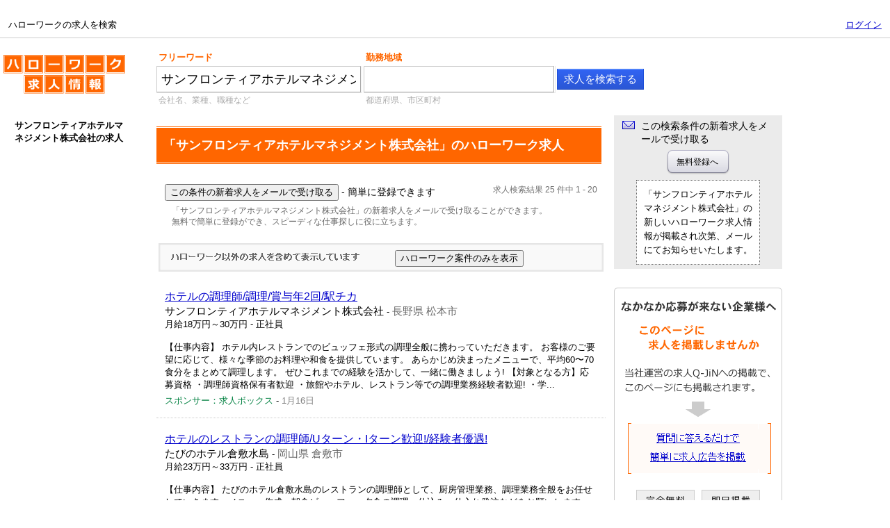

--- FILE ---
content_type: text/html
request_url: https://www.hellowork.careers/%E6%B1%82%E4%BA%BA?q=%E3%82%B5%E3%83%B3%E3%83%95%E3%83%AD%E3%83%B3%E3%83%86%E3%82%A3%E3%82%A2%E3%83%9B%E3%83%86%E3%83%AB%E3%83%9E%E3%83%8D%E3%82%B8%E3%83%A1%E3%83%B3%E3%83%88%E6%A0%AA%E5%BC%8F%E4%BC%9A%E7%A4%BE%E9%96%A2%E9%80%A3%E3%81%AE%E6%B1%82%E4%BA%BA
body_size: 20791
content:
<!DOCTYPE html>
<html>
<head>

<!-- Global site tag (gtag.js) - Google Analytics -->
<script async src="https://www.googletagmanager.com/gtag/js?id=G-GWC3BFFCYE"></script>
<script>
  window.dataLayer = window.dataLayer || [];
  function gtag(){dataLayer.push(arguments);}
  gtag('js', new Date());

  gtag('config', 'G-GWC3BFFCYE');
</script>

<title>サンフロンティアホテルマネジメント株式会社の求人 
|
ハローワークの求人を検索</title>
<meta http-equiv="content-type" content="text/html; charset=utf-8">
<!-- pll -->
<link rel="canonical" href="https://www.hellowork.careers/%E3%82%B5%E3%83%B3%E3%83%95%E3%83%AD%E3%83%B3%E3%83%86%E3%82%A3%E3%82%A2%E3%83%9B%E3%83%86%E3%83%AB%E3%83%9E%E3%83%8D%E3%82%B8%E3%83%A1%E3%83%B3%E3%83%88%E6%A0%AA%E5%BC%8F%E4%BC%9A%E7%A4%BE%E9%96%A2%E9%80%A3%E3%81%AE%E3%83%8F%E3%83%AD%E3%83%BC%E3%83%AF%E3%83%BC%E3%82%AF%E6%B1%82%E4%BA%BA">
<meta name="description" content="サンフロンティアホテルマネジメント株式会社の求人は25 件あります。正社員・バイト・パート求人を探すならハローワークの求人情報。仕事探しでお困りの方に、社労士による無料個別相談を実施中。">
<link href="https://www.hellowork.careers/jobsearch_all_ja_JP.css" rel="stylesheet" type="text/css">
<link href="https://www.hellowork.careers/common.css" rel="stylesheet" type="text/css">
<style>
.snip {
  padding-bottom: 15px;
}
.snip .sum {
  padding-bottom: 5px;
}
.row img {
  vertical-align: middle;
}
.srh-badge {
  background: #F5F4EF;
  padding: 8px 10px 5px 10px;
  margin: 0;
  color: #333333;
  border: 1px solid #D0CEC2;
}
.srh-badge::after {
  content: "";
  display: block;
  clear: both;
}
.srh-badge a {
  cursor: pointer;
  color: #333333 !important;
  text-decoration: none;
  display: block;
}
.srh-badge dl {
  padding: 0;
  margin: 0;
}
.srh-badge dt {
  color: #333333;
  font-size: 14px;
  padding: 0 0 2px 0;
  margin: 0 0 4px 0;
  font-weight: bold;
  border-bottom: 1px solid #CCCCCC;
}
.srh-badge dd {
  padding: 0;
  margin: 0;
  line-height: 1.4;
}
.srh-name {
  background: #FFFFFF;
  padding: 5px 10px;
  margin: 5px auto 0 auto;
  font-weight: bold;
  box-sizing: border-box;
  position: relative;
}
.srh-name::after {
  content: "";
  display: block;
  clear: both;
}
.srh-name img {
  width: 60px;
  float: left;
  margin: 0 0 0 10px;
}
.srh-name strong {
  display: block;
  font-size: 15px;
  margin: -5px 0 0 0;
  padding: 0 0 20px 5px;
  position: absolute;
  top: 10px;
  left: 85px;
}
.srh-name p {
  width: calc(100% - 80px);
  float: right;
  font-size: 13px;
  color: #666666;
  padding: 0;
  margin: 0;
}
.srh-name p:nth-of-type(1) {
  padding: 26px 0 0 0;
}
.srh-name span {
  color: #999999;
  font-size: 13px;
  font-weight: normal;
}
.srh_btn {
  width: 150px;
  border: 1px solid #008040;
  color: #008040;
  text-align: center;
  padding: 4px;
  margin: 5px auto 0 auto;
  background: #FFFFFF;
  border-radius: 4px;
}
.modal_window {
  width: 600px;
  height: 460px;
  overflow-y: auto;
  position: fixed;
  display: none;
  z-index: 2;
  margin: 0;
  padding: 0;
  background: #FFFFFF;
  padding: 0 !important;
  border: 1px solid #000000;
}
.modal_window p {
  margin: 0 40px 15px 40px !important;
  padding: 0;
  font-size: 16px;
}
.modal_window .title {
  text-align: center;
  font-size: 18px;
  font-weight :bold;
  padding: 20px 20px 30px 20px;
  margin:0;
}
.modal_window img {
  width: 100px;
  float: left;
  margin: 0 20px 0 80px;
}
.modal-srh-box {
  width: calc(100% - 220px);
  float: left;
  margin: 0;
}
.modal-srh-box::after {
  content: "";
  display: block;
  clear: both;
}
.modal_window strong {
  display: block;
  font-size: 14px;
  padding: 30px 0 10px 0;
}
.modal-srh-box span {
  line-height: 1.2;
  display: block;
  color: #666666;
  padding: 0 0 5px 0;
  box-sizing: border-box;
  font-size: 14px;
}
.modal_overlay {
  z-index: 1;
  display: none;
  position: fixed;
  top: 0;
  left: 0;
  width: 100%;
  height: 120%;
  background-color:rgba(0,0,0,0.75);
}
.modal_open {
  text-decoration: underline;
}
.modal_open:hover {
  cursor: pointer;
  opacity: 0.7;
  text-decoration: none;
  -webkit-transition: .3s ease-in-out;
  -moz-transition: .3s ease-in-out;
  -o-transition: .3s ease-in-out;
  transition: .3s ease-in-out;
}
a.modal_close {
  width: 200px;
  background: #DDDDDD;
  color: #333333;
  display: block;
  border-radius: 5px;
  text-align: center;
  margin: auto;
  padding: 5px 10px;
  text-decoration: none;
  position: absolute;
  bottom: 50px;
  left: 0;
  right: 0;
}
a.modal_close:hover {
  cursor: pointer;
  color: #FF0000;
}
.srh-badge-link {
  text-align: right;
  margin: 5px 0 15px 0;
}
.srh-badge-link-modal {
  text-align: right;
  margin: 0;
  position: absolute;
  bottom: 10px;
  left: 0;
  right: 10px;
}

/* 2018-10-15追加 */
/* ガイドマークと返信期限 */

.content-footer {
}
.content-footer::after {
  content: "";
  display: block;
  clear: both;
}
.content-left {
  float: left;
  padding: 10px 0 0;
}
.content-right {
  float: right;
}
.content-right ul {
  margin: 0 0 0 18px;
  padding: 5px 0 0 0;
  font-size: 14px;
  list-style-type: none;
  color: #848484;
}
.content-right ul::after {
  content: "";
  display: block;
  clear: both;
}
.content-right ul li {
  position: relative;
  float: left;
  margin: 0 20px 0 0;
}
.content-right ul li:last-child {
  margin: 0;
}
.content-right ul li::after {
  display: block;
  content: '';
  position: absolute;
  top: .5em;
  left: -1em;
  width: 8px;
  height: 3px;
  border-left: 2px solid #3498db;
  border-bottom: 2px solid #3498db;
  -webkit-transform: rotate(-45deg);
  transform: rotate(-45deg);
}
.reply-limit {
  margin: 0;
  padding: 6px 0 0 2px;
  position: relative;
  font-size: 14px;
  text-align: right;
}
.option-pr ul {
  list-style-type: none;
  font-size: 12px;
  margin: 7px 0px 0px 0px;
  padding: 0px 0px 0px 0px;
}
.option-pr li:first-child {
  background: url(https://www.hellowork.careers/images/icon-mental.png);
}
.option-pr li:last-child {
  background: url(https://www.hellowork.careers/images/icon-roumu.png);
  margin: 0px 0px 0px 10px;
}
.option-pr li {
  height: 23px;
  background-repeat: no-repeat !important;
  padding: 3px 0px 0px 22px;
  float: left;
}
#secondary_nav a,
#secondary_nav a:link,
#secondary_nav a:visited { color: #77c; text-decoration: none; }
#secondary_nav a:hover { text-decoration: underline;  }
.teate {
  background: #EEEEEE;
  display: table;
  padding: 5px 10px;
  margin: 0 0 8px 1em;
}
.teate table {
  margin: 0;
  padding: 0;
  border: none;
}
.teate th {
  margin: 0;
  padding: 0;
  border: none;
  text-align: left;
  font-weight: normal;
}
.teate td {
  margin: 0;
  padding: 0 0 0 10px;
  border: none;
  text-align: right;
  font-weight: normal;
  position: relative;
}

.tracking {
  line-height: 0;
}
</style>
</style>
<script type="text/javascript" src="https://www.hellowork.careers/jobsearch-all-compiled_ja_JP.js"></script>
<link rel="next" href="https://www.hellowork.careers/%E6%B1%82%E4%BA%BA?q=%E3%82%B5%E3%83%B3%E3%83%95%E3%83%AD%E3%83%B3%E3%83%86%E3%82%A3%E3%82%A2%E3%83%9B%E3%83%86%E3%83%AB%E3%83%9E%E3%83%8D%E3%82%B8%E3%83%A1%E3%83%B3%E3%83%88%E6%A0%AA%E5%BC%8F%E4%BC%9A%E7%A4%BE&l=&start=20" /><script async="async" src="https://www.google.com/adsense/search/ads.js"></script>
<script type="text/javascript" charset="utf-8">
(function(g,o){g[o]=g[o]||function(){(g[o]['q']=g[o]['q']||[]).push(
  arguments)},g[o]['t']=1*new Date})(window,'_googCsa');
</script>
</head>
<body>
﻿
<div id="g_nav">
<table width="100%" cellpadding="0" cellspacing="0">
<tr>
<td nowrap>

<div id="p_nav"><span class="navBi">ハローワークの求人を検索</span></div>
</td>
<td align="right" nowrap>

<div id="u_nav">

 
<script type="text/javascript" src="https://www.hellowork.careers/login.js"></script>

<div id="user_actions">




<span class="navBi"><a href="https://www.hellowork.careers/account/login.php">ログイン</a></span>





</div>
</div>
</td>
</tr>
</table>
</div>


<table cellpadding=0 cellspacing=0 border=0><tr><td width=1125>
<table class=lnav cellpadding=0 cellspacing=0>
<tr>
<td style="padding: 5px 0 5px 5px;width:215px;"><div class="konoh"><div class="nojsv" id="logocont"><h2><a id="logo" href="https://www.hellowork.careers" >ハローワークの求人を検索<img src="https://www.hellowork.careers/images/logo.png" alt="" width="175" height="72"></a></h2></div></div></td>
<td valign=top style="padding:3px 0 0 5px;">

<form class="jsf" name=js id=jobsearch action="https://www.hellowork.careers/%E6%B1%82%E4%BA%BA" method=get>
<table cellpadding=3 cellspacing=0 align=left>
<tr>
<td class=npb><label for="what">フリーワード</label></td>
<td class=npb colspan=3><label for="where">勤務地域</label></td>
</tr>



<tr>
<td class="npl epr"><span class=inwrap><input name=q class=input_text size=31 maxlength=512 value="サンフロンティアホテルマネジメント株式会社" id=what></span><div style="width:250px"><!-- --></div></td>
<td class="npl epr"><span class=inwrap><input name=l class=input_text size=27 maxlength=45 value="" id=where></span><div style="width:200px"><!-- --></div></td>
<td class=npl style="width:1px"><span class="inwrapBorder" style="width:auto;padding-right:0;"><span class="inwrapBorderTop"><input id=fj class=input_submit type=submit value="求人を検索する"></span></span></td>
<td class=npl style="width:240px;">&nbsp;</td>
</tr>


<tr id=acr>
<td colspan=3 class=npl><div style="position:relative;z-index:2"><div id=what_acdiv class=acd style="display:none;"></div></div></td>
<td><span class=h>&nbsp;</span></td>
</tr>



<tr valign=baseline>
<td class=label><label for="what">会社名、業種、職種など</label></td>
<td colspan=3 class=label><label for="where">都道府県、市区町村</label></td>
</tr>
</table>



</form>
</td>
</tr>
</table>
</td></tr></table>
<script type="text/javascript">
var jobmap = {};
jobmap[0]= {jk:'13010-07461661'};
jobmap[1]= {jk:'13010-07471561'};
jobmap[2]= {jk:'13010-44829452'};
jobmap[3]= {jk:'26020-31872751'};
jobmap[4]= {jk:'26020-31875951'};
jobmap[5]= {jk:'26020-31877051'};
jobmap[6]= {jk:'26020-31879251'};
jobmap[7]= {jk:'26020-31881851'};
jobmap[8]= {jk:'26020-31883951'};
jobmap[9]= {jk:'13010-39281252'};
jobmap[10]= {jk:'13010-39290552'};
jobmap[11]= {jk:'13010-39301052'};
jobmap[12]= {jk:'13010-39311352'};
jobmap[13]= {jk:'13010-39321552'};
jobmap[14]= {jk:'13010-39333852'};
jobmap[15]= {jk:'13010-39346252'};
jobmap[16]= {jk:'13010-39352052'};
jobmap[17]= {jk:'13010-39358752'};
jobmap[18]= {jk:'13010-39364452'};
jobmap[19]= {jk:'13010-39369052'};
</script>
<table cellpadding="0" cellspacing="0" border="0"><tr><td width="1125">
<table cellspacing=0 cellpadding=0 width="100%" border=0 id="pageContent">
<tr valign=top>
<td id=refineresultscol>
<div id=refineresults>
<h1><font size="+1">サンフロンティアホテルマネジメント株式会社の求人 </font></h1>


</div>

</td>

<td id="resultsCol">


<div class="result-belt">
  <p>「サンフロンティアホテルマネジメント株式会社」のハローワーク求人</p>
</div>

<div style="padding-top:1px;padding-bottom:10px;">

<div id="searchCount">求人検索結果 25 件中 1 - 20 </div>
<div id="resumePromo">
<form action="https://www.hellowork.careers/account/register.php" method=POST>
<input type="hidden" name="pg" value="1">
<input type="hidden" name="q" value="サンフロンティアホテルマネジメント株式会社">
<input type="hidden" name="l" value=""><input type=submit value="この条件の新着求人をメールで受け取る"> - 簡単に登録できます
<p class="mail-uketori">「サンフロンティアホテルマネジメント株式会社」の新着求人をメールで受け取ることができます。<br>無料で簡単に登録ができ、スピーディな仕事探しに役に立ちます。</p>
</form>
</div>
</div>

<div id="only-helloworkjobs">
  <div id="only-helloworktxt">
    <form name="only-hellowork" method="get" action="https://www.hellowork.careers/%E6%B1%82%E4%BA%BA">
      <input type="hidden" name="q" value="サンフロンティアホテルマネジメント株式会社">
      <input type="hidden" name="l" value="">
      <input type="hidden" name="only_hellowork" value="c">
      <input type="submit" value="ハローワーク案件のみを表示">
    </form>
  </div>
</div>







<!--社労士案件（上） -->


<!-- ハローワーク案件 -->

<!-- 社労士案件（下） -->


<!-- 求人ボックス -->
<div class="row">
  <h2 class=jobtitle><a href="https://xn--pckua2a7gp15o89zb.com/rd/a/v1/job-detail?p=fu4fCoKaC3IWVnNrT5gxe4lLWlMII1GTrTFgRPkSvrYhZrI%2B03yCNSMJQHCRm9ujT%2F6nVEyKBLgZwZPXCfYuN8BBe8hTnPRt0vx0QwjB7veNLoUUjbp190ayIwnj4SgO7Ka0fTERBl9nF8awgMT6F6nnfSUPyElbC0e11vfEGhT%2FChwKnTZPDf7eR3%2F%2FZFPW57DhUQeW2G%2Bsp2VGce0blrCMuYyyfgS3eiRPJuBXWiM%2B2C%2B8Wcoa5HbIMNy6tTrguRZyIkUtW0t%2FxcBCa7kMatsXry2Air6PMBvwyOQgcIEc7wZ66N3GnRZbImO9FIAWd5lnLR4mSyEf7ap%2FaCKiBZ7Ila8lSeMfFUXz0cPAEMUeXks2V0uuO3zuAhgR3y9hYGbfUwbw6ACKjkbz1DvJzKJ2G2BF1Y%2BBx8M9a3ERULNe2zuLtcSBuuAwPOIuWWqio13urTRV9uJXBhEKhDK3qcMDSBL6kiBnmAcFKn4loG8odBE8%2FS%2BX8RlZaZVB1fVClg8cQx3UGI%2BxSR8euImDvrxp5isralP2G5c%2F7gWqPWAtJvCohgSyW5rFz48XHix92wRVKt2T4CJZqu6UWGVEkjlw4dSgCkTXFs2H4i6VeI%2FOLwrERnfJSzut%2BK7nbC4NHHSL54VxuASQfBtd%2Ffpybbtta8HUbUOpLLdlWzjILJv%2BxmAPS1peR1Nnv%2FgL4J3HHCcHblzMHKaSIwwXsBncpdcqKvMsl5x7adbPtfXXXanpcXVHbmPvg87yArh1CQGvKb9Xtg4Fr%2BHzyMuRVw7EErGSqOdbUdETsEk9NGEves3qvRsUf0iqO3UqOobidYpD" rel="nofollow" onclick="gtag('event', 'click', {'event_category': 'search-result','event_label': 'kakakukomu_top-link'});">ホテルの調理師/調理/賞与年2回/駅チカ</a></h2>
  <span class=company>サンフロンティアホテルマネジメント株式会社</span> - <span class="location">長野県 松本市</span>
  <table cellpadding=0 cellspacing=0 border=0 width=100%>
    <tr>
      <td class=snip>
        <nobr>月給18万円～30万円</nobr> - 正社員
      </td>
    </tr>
    <tr>
      <td class=snip>
        <div class="sum">
          <span class=summary>【仕事内容】

ホテル内レストランでのビュッフェ形式の調理全般に携わっていただきます。
お客様のご要望に応じて、様々な季節のお料理や和食を提供しています。
あらかじめ決まったメニューで、平均60〜70食分をまとめて調理します。
ぜひこれまでの経験を活かして、一緒に働きましょう! 【対象となる方】応募資格
・調理師資格保有者歓迎
・旅館やホテル、レストラン等での調理業務経験者歓迎!
・学...</span>
        </div>
        <form>
          <span class="sdn"><a href="https://xn--pckua2a7gp15o89zb.com/">スポンサー：求人ボックス</a></span>&nbsp;-&nbsp;<span class="date">1月16日</span>
        </form>
      </td>
    </tr>
  </table>
  <div class="tracking"><img src="https://xn--pckua2a7gp15o89zb.com/api/am/v1/t?p=yVsZmduu2fs4uLhIAp5FrNHy3FpDOABdy%2BwFEo%2BhJRlKNSyQqQe1VHsQmxE0q5OBpa4ixqKjljAsPMOeJkZ3w9s4LhuOLg2kX0Vu6CJhVMHTwKJx71Ycsrmx7Xi36yhr5%2FpmLB2Kqm4sIXFhkzxQaWfjTcVfuIJJK7IBDN%2Fd6lNDCANPPUugwveJnRq6HmS1fUEK0nKOTBz3PtpFI79b0kRu3AWfU9ut4N0XJ1HNBhWz2Bfbwwsu5GSvf%2Feje3QGD2x4NMRx%2BmwCzXijp7bbfmA0FU9qfPKW3dnqbAA3T6AMRCGiVeOfEHDiVZetINziEMgYjxTaQDIqgCmD59mQYLT7tI4FXnFwwvNXKTVQW%2FRvXPCxgGlqqPPSLCOdDP7Y99vsvYO2IV88o8G9N%2BI5AJSUfGJUy%2BfdZe16eEmCN0uwxNqdzmKmlEcrSjD3eRjN9rm26oC34xI47kO72tR0EXWz6X23Pd9v9CDy%2Bz5X6vkj2JzTrVZNu9cdqgZ088slWDc6EbBIfknUaANfWVyP2rOydJlCqkp5Thjr3Ev69%2BswgOenGhhH%2FHUYzqekD%2F2jzxCdIOukWCdr4zlqIbDsOcGhnFwif5F503mVAJhOi4UeKoPTE8hgNByMnC0ZzNZT8GJ55rp4oGwsCD%2BvH%2BiIlM%2FQ6ISvGVuGxyPUkeSB0UK9viuCr7C5cKf7NT2V6VH92%2BMPVo%2F9kPcMmRmaM9ahWajZmgxu9T0diWsEAlamhYb7C17B666ozJdxEdGxMqwrxbRB4TyQ58dsvSVVAjsCGw%3D%3D" alt="" width="1" height="1"></div>
</div>

<!-- A -->
<!-- /A/ -->

<!-- Q-JiN案件 -->

<!-- 求人ボックス -->
<div class="row">
  <h2 class=jobtitle><a href="https://xn--pckua2a7gp15o89zb.com/rd/a/v1/job-detail?p=QrttpI4ZuJ798gExTMAkbZWPj%2Bn1wmgwRt4Z%2FwLcvDjFBU46fk6OhKmitPAhd9XsT%2F6nVEyKBLgZwZPXCfYuNw0309oUV2SBX3%2F1v4nKGMSIsoo%2BD0khuZZQ3bZXcpx%2BDw5c%2Byy9MlKlRl98EhJ766nnfSUPyElbC0e11vfEGhT%2FChwKnTZPDf7eR3%2F%2FZFPW57DhUQeW2G%2Bsp2VGce0blrCMuYyyfgS3eiRPJuBXWiM%2B2C%2B8Wcoa5HbIMNy6tTrguRZyIkUtW0t%2FxcBCa7kMatsXry2Air6PMBvwyOQgcIEc7wZ66N3GnRZbImO9FIAWd5lnLR4mSyEf7ap%2FaCKiBZ7Ila8lSeMfFUXz0cPAEMUeXks2V0uuO3zuAhgR3y9hYGbfUwbw6ACKjkbz1DvJzKJ2G2BF1Y%2BBx8M9a3ERULNe2zuLtcSBuuAwPOIuWWqio13urTRV9uJXBhEKhDK3qcMDSBL6kiBnmAcFKn4loG8odBE8%2FS%2BX8RlZaZVB1fVClg8cQx3UGI%2BxSR8euImDvrxp5isralP2G5c%2F7gWqPWAtJvCohgSyW5rFz48XHix92wRVKt2T4CJZqu6UWGVEkjlw4dSgCkTXFs2H4i6VeI%2FOLwrERnfJSzut%2BK7nbC4NYr8JrtJ%2BjXjBqs0VoPQWlcHBhjuSrjwamr3Lko0fu46yoyIv6X0t6mDpQlfyBPIFmtG6Qs2ja8eGpsWQynpuI9kAidZbWLfw7yW3ghx3gYpP%2FSMz%2FiHOUvZMgXPGmTDoxBXPA7WVc%2FuteuDJWhLjueu2D8x5NrO78jxuum%2FcixHt9tYLZHYQvMuke5pQeQzK" rel="nofollow" onclick="gtag('event', 'click', {'event_category': 'search-result','event_label': 'kakakukomu-link'});">ホテルのレストランの調理師/Uターン・Iターン歓迎!/経験者優遇!</a></h2>
  <span class=company>たびのホテル倉敷水島</span> - <span class="location">岡山県 倉敷市</span>
  <table cellpadding=0 cellspacing=0 border=0 width=100%>
    <tr>
      <td class=snip>
        <nobr>月給23万円～33万円</nobr> - 正社員
      </td>
    </tr>
    <tr>
      <td class=snip>
        <div class="sum">
          <span class=summary>【仕事内容】
たびのホテル倉敷水島のレストランの調理師として、厨房管理業務、調理業務全般をお任せしていきます。メニュー作成、朝食ビュッフェ、夕食の調理、仕込み、仕入れ発注などをお願いします。

地域の魅力やホテル独自のおもてなしを通してお客様にとって心温かいホテルとして笑顔をお届けしています。
当社では、「人こそ財産」という考え方のもと、まずは仲間のために働く...</span>
        </div>
        <form>
          <span class="sdn"><a href="https://xn--pckua2a7gp15o89zb.com/">スポンサー：求人ボックス</a></span>&nbsp;-&nbsp;<span class="date">1月15日</span>
        </form>
      </td>
    </tr>
  </table>
  <div class="tracking"><img src="https://xn--pckua2a7gp15o89zb.com/api/am/v1/t?p=yVsZmduu2fs4uLhIAp5FrNHy3FpDOABdy%2BwFEo%2BhJRlKNSyQqQe1VHsQmxE0q5OBpa4ixqKjljAsPMOeJkZ3w9s4LhuOLg2kX0Vu6CJhVMHTwKJx71Ycsrmx7Xi36yhr5%2FpmLB2Kqm4sIXFhkzxQaWfjTcVfuIJJK7IBDN%2Fd6lNDCANPPUugwveJnRq6HmS1fUEK0nKOTBz3PtpFI79b0g74lWPW8RmHw1XyZvOdny9qg3MQhzfZft81GCTEaNTve%2BJDLWA3GhYbn27LvSnPoz8wJl4CpcntL2n4vHdyVuUMRCGiVeOfEHDiVZetINzitAJe0Y97Cm90XrgOcSK31HbO7%2Bx6vXCwe2DZXSregqtq%2FdUZNFk4X7EoKUJ4L5sE99vsvYO2IV88o8G9N%2BI5AJSUfGJUy%2BfdZe16eEmCN0uwxNqdzmKmlEcrSjD3eRjN9rm26oC34xI47kO72tR0EXWz6X23Pd9v9CDy%2Bz5X6vkj2JzTrVZNu9cdqgZ088slWDc6EbBIfknUaANfWVyP2rOydJlCqkp5Thjr3Ev69%2BswgOenGhhH%2FHUYzqekD%2F2jzxCdIOukWCdr4zlqIbDsORpU8nwIjmSsh7LFXxGzD8AeKoPTE8hgNByMnC0ZzNZTHwTrRlJWGa6wk7dUDkeFP6YQLBO9jl7%2FL5usC8T3ZK35nCdUl4bmzggYHttMpGQO2KFpfgP7V51lSp%2BHxKIehVvyZMBL2sSUanvh3rKsl9i1%2BYzknZ07D5OGME9KjTaY" alt="" width="1" height="1"></div>
</div>
<div class="row">
  <h2 class=jobtitle><a href="https://xn--pckua2a7gp15o89zb.com/rd/a/v1/job-detail?p=Al%2FyzOq%2FDMxTR7lT%2Fg7vb20d8FYCQQIZ4PAv%2Bcg5FYdgH75H4cXqGPSuelBzbXxTT%2F6nVEyKBLgZwZPXCfYuN%2BXLRAOLpTpf9sWVFcKJThoRoH0jcddJYWHs6w0dqn4IRC1AJKkuI9NFgVj6Bl1fc6nnfSUPyElbC0e11vfEGhT%2FChwKnTZPDf7eR3%2F%2FZFPW57DhUQeW2G%2Bsp2VGce0blrCMuYyyfgS3eiRPJuBXWiM%2B2C%2B8Wcoa5HbIMNy6tTrguRZyIkUtW0t%2FxcBCa7kMatsXry2Air6PMBvwyOQgcIEc7wZ66N3GnRZbImO9FIAWd5lnLR4mSyEf7ap%2FaCKiBZ7Ila8lSeMfFUXz0cPAEMUeXks2V0uuO3zuAhgR3y9hYGbfUwbw6ACKjkbz1DvJzKJ2G2BF1Y%2BBx8M9a3ERULNe2zuLtcSBuuAwPOIuWWqio13urTRV9uJXBhEKhDK3qcMDSBL6kiBnmAcFKn4loG8odBE8%2FS%2BX8RlZaZVB1fVClg8cQx3UGI%2BxSR8euImDvrxp5isralP2G5c%2F7gWqPWAtJvCohgSyW5rFz48XHix92wRVKt2T4CJZqu6UWGVEkjlw4dSgCkTXFs2H4i6VeI%2FOLwrERnfJSzut%2BK7nbC4NYr8JrtJ%2BjXjBqs0VoPQWlcHBhjuSrjwamr3Lko0fu46yoyIv6X0t6mDpQlfyBPIFmtG6Qs2ja8eGpsWQynpuI9kAidZbWLfw7yW3ghx3gYrTMLKO8bnYxxVHgshPy5pgHE4wV9T5eXp0VxLaIF0tml9bXPwvOxobPPBHNf9m1fzOR%2BL5fEaJRWVlGqcxp5N6" rel="nofollow" onclick="gtag('event', 'click', {'event_category': 'search-result','event_label': 'kakakukomu-link'});">ホテルの和食の調理師/福利厚生充実!/ミドル世代活躍!/経験者優遇!</a></h2>
  <span class=company>四条河原町温泉 空庭テラス京都</span> - <span class="location">京都府 京都市</span>
  <table cellpadding=0 cellspacing=0 border=0 width=100%>
    <tr>
      <td class=snip>
        <nobr>月給20万円～30万円</nobr> - 正社員
      </td>
    </tr>
    <tr>
      <td class=snip>
        <div class="sum">
          <span class=summary>【仕事内容】
空庭テラス京都の和食の調理師として、お部屋にて提供する朝食、仕込み等の調理全般をお任せいたします。

地域の魅力やホテル独自のおもてなしを通してお客様にとって心温かいホテルとして笑顔をお届けしています。
当社では、「人こそ財産」という考え方のもと、まずは仲間のために働くことを大切にし、多様なキャリアの幅をご用意しております。

また、当グループが掲...</span>
        </div>
        <form>
          <span class="sdn"><a href="https://xn--pckua2a7gp15o89zb.com/">スポンサー：求人ボックス</a></span>&nbsp;-&nbsp;<span class="date">1月15日</span>
        </form>
      </td>
    </tr>
  </table>
  <div class="tracking"><img src="https://xn--pckua2a7gp15o89zb.com/api/am/v1/t?p=yVsZmduu2fs4uLhIAp5FrNHy3FpDOABdy%2BwFEo%2BhJRlKNSyQqQe1VHsQmxE0q5OBpa4ixqKjljAsPMOeJkZ3w9s4LhuOLg2kX0Vu6CJhVMHTwKJx71Ycsrmx7Xi36yhr5%2FpmLB2Kqm4sIXFhkzxQaWfjTcVfuIJJK7IBDN%2Fd6lNDCANPPUugwveJnRq6HmS1fUEK0nKOTBz3PtpFI79b0gBWXyC1wOX6tOvA858p%2F%2BCpAXM8rur2XvgZhK4UIYGdNgR3Y8UfogN0b3oGmW5xXj8wJl4CpcntL2n4vHdyVuUMRCGiVeOfEHDiVZetINzitAJe0Y97Cm90XrgOcSK31HbO7%2Bx6vXCwe2DZXSregqtq%2FdUZNFk4X7EoKUJ4L5sE99vsvYO2IV88o8G9N%2BI5AJSUfGJUy%2BfdZe16eEmCN0uwxNqdzmKmlEcrSjD3eRjN9rm26oC34xI47kO72tR0EXWz6X23Pd9v9CDy%2Bz5X6vkj2JzTrVZNu9cdqgZ088slWDc6EbBIfknUaANfWVyP2rOydJlCqkp5Thjr3Ev69%2BswgOenGhhH%2FHUYzqekD%2F2jzxCdIOukWCdr4zlqIbDsORpU8nwIjmSsh7LFXxGzD8AeKoPTE8hgNByMnC0ZzNZT%2BoxClJl7i3Zu%2BopIlU8enGNLR%2FBIqMKXGByEPDLqAN2dfBgTeh6jQs43dyvyyd9x%2FWfvhDvjq9FsdX%2BQn4Foa1vyZMBL2sSUanvh3rKsl9i1%2BYzknZ07D5OGME9KjTaY" alt="" width="1" height="1"></div>
</div>
<div class="row">
  <h2 class=jobtitle><a href="https://xn--pckua2a7gp15o89zb.com/rd/a/v1/job-detail?p=RQdv4P0rn28fADFPR29ODKe4LoYVn0rwn%2FmYfAvehu%2FV%2BcNip9ohyOJkl7uirh0qT%2F6nVEyKBLgZwZPXCfYuN14ZqMvd71sol9u2n1LS5q59dk9GMuiQaKaEWSiDTg%2Fvw4O3mJPtdk6Y0Vz2NGfM66nnfSUPyElbC0e11vfEGhT%2FChwKnTZPDf7eR3%2F%2FZFPW57DhUQeW2G%2Bsp2VGce0blrCMuYyyfgS3eiRPJuBXWiM%2B2C%2B8Wcoa5HbIMNy6tTrguRZyIkUtW0t%2FxcBCa7kMatsXry2Air6PMBvwyOQgcIEc7wZ66N3GnRZbImO9FIAWd5lnLR4mSyEf7ap%2FaCKiBZ7Ila8lSeMfFUXz0cPAEMUeXks2V0uuO3zuAhgR3y9hYGbfUwbw6ACKjkbz1DvJzKJ2G2BF1Y%2BBx8M9a3ERULNe2zuLtcSBuuAwPOIuWWqio13urTRV9uJXBhEKhDK3qcMDSBL6kiBnmAcFKn4loG8odBE8%2FS%2BX8RlZaZVB1fVClg8cQx3UGI%2BxSR8euImDvrxp5isralP2G5c%2F7gWqPWAtJvCohgSyW5rFz48XHix92wRVKt2T4CJZqu6UWGVEkjlw4dSgCkTXFs2H4i6VeI%2FOLwrERnfJSzut%2BK7nbC4NNqfnJnBFPmesMc2%2BDLhFDWSuB32ZoUuhXGHkFzCATNmoWZBzp3yhM%2FklxX6%2BcyQp8w764qGIS1yI2uxBQhYpGn9okoFRMBtdlgHJe0Npo8Udxh5l8AgMQTx8tRvMTq2ZcpayILSd5QYTjZXXcNKfwGDSfluPp2%2BkIdE6KWFeXRcitiUZNY%2FhuUByLd3jf3Zu" rel="nofollow" onclick="gtag('event', 'click', {'event_category': 'search-result','event_label': 'kakakukomu-link'});">ホテルのレストランマネージャー/キャリアアップ支援!/前職の給与を考慮!/経験者優遇!</a></h2>
  <span class=company>白樺の湯 たびのホテルlit松本</span> - <span class="location">長野県 松本市</span>
  <table cellpadding=0 cellspacing=0 border=0 width=100%>
    <tr>
      <td class=snip>
        <nobr>月給25万円～33万円</nobr> - 正社員
      </td>
    </tr>
    <tr>
      <td class=snip>
        <div class="sum">
          <span class=summary>【仕事内容】
ホテル内のレストランにてマネージャーとしてご活躍していただきます。
お客様に気持ちの良い時間をご提供させていただくことを、何よりも大切にしています。

主なお仕事は、
・売上管理
・シフト管理
・料理企画
・ホテルレストラン運営管理

などをお任せします。

スタッフ同士のチームワークはもちろん、他部署との連携も豊富です。 ...</span>
        </div>
        <form>
          <span class="sdn"><a href="https://xn--pckua2a7gp15o89zb.com/">スポンサー：求人ボックス</a></span>&nbsp;-&nbsp;<span class="date">1月15日</span>
        </form>
      </td>
    </tr>
  </table>
  <div class="tracking"><img src="https://xn--pckua2a7gp15o89zb.com/api/am/v1/t?p=yVsZmduu2fs4uLhIAp5FrNHy3FpDOABdy%2BwFEo%2BhJRlKNSyQqQe1VHsQmxE0q5OBpa4ixqKjljAsPMOeJkZ3w9s4LhuOLg2kX0Vu6CJhVMHTwKJx71Ycsrmx7Xi36yhr5%2FpmLB2Kqm4sIXFhkzxQaWfjTcVfuIJJK7IBDN%2Fd6lNDCANPPUugwveJnRq6HmS1fUEK0nKOTBz3PtpFI79b0k3h3pZIeiMZ30vxkCplRj6mhzVtgTjD7DpQUu%2BrreRtUvrFDqqAzkK7bK59AUhQ4j8wJl4CpcntL2n4vHdyVuUMRCGiVeOfEHDiVZetINzitAJe0Y97Cm90XrgOcSK31HbO7%2Bx6vXCwe2DZXSregqtq%2FdUZNFk4X7EoKUJ4L5sE99vsvYO2IV88o8G9N%2BI5AJSUfGJUy%2BfdZe16eEmCN0uwxNqdzmKmlEcrSjD3eRjN9rm26oC34xI47kO72tR0EXWz6X23Pd9v9CDy%2Bz5X6vkj2JzTrVZNu9cdqgZ088slWDc6EbBIfknUaANfWVyP2rOydJlCqkp5Thjr3Ev69%2BswgOenGhhH%2FHUYzqekD%2F2jzxCdIOukWCdr4zlqIbDsORpU8nwIjmSsh7LFXxGzD8AeKoPTE8hgNByMnC0ZzNZTFaioiD%2BlHT6css%2BV5LKeekJlNOf67phuE88MBKMMosto1GDh%2B5xrfT8wYLpyfzbtWIlkdbNoJ46Lby5PPo661f%2Bb%2B%2Fu4n1ydBehpCZNNIwGsUX0pypVq19%2B2CSzYBxDl" alt="" width="1" height="1"></div>
</div>
<div class="row">
  <h2 class=jobtitle><a href="https://xn--pckua2a7gp15o89zb.com/rd/a/v1/job-detail?p=f2mwCEVSYJ1GtuG9Ij45Ph8AXy52GfH61SZjR5zyWbx%2BnAjUnVfGlIdyQjzjSD7YT%2F6nVEyKBLgZwZPXCfYuN2sGkI16FTZbh0Q9Byq35tACA3OLntsnuPxgPWXee5zN4X8MgA%2Fc26%2FMftQNOANF4KnnfSUPyElbC0e11vfEGhT%2FChwKnTZPDf7eR3%2F%2FZFPW57DhUQeW2G%2Bsp2VGce0blrCMuYyyfgS3eiRPJuBXWiM%2B2C%2B8Wcoa5HbIMNy6tTrguRZyIkUtW0t%2FxcBCa7kMatsXry2Air6PMBvwyOQgcIEc7wZ66N3GnRZbImO9FIAWd5lnLR4mSyEf7ap%2FaCKiBZ7Ila8lSeMfFUXz0cPAEMUeXks2V0uuO3zuAhgR3y9hYGbfUwbw6ACKjkbz1DvJzKJ2G2BF1Y%2BBx8M9a3ERULNe2zuLtcSBuuAwPOIuWWqio13urTRV9uJXBhEKhDK3qcMDSBL6kiBnmAcFKn4loG8odBE8%2FS%2BX8RlZaZVB1fVClg8cQx3UGI%2BxSR8euImDvrxp5isralP2G5c%2F7gWqPWAtJvCohgSyW5rFz48XHix92wRVKt2T4CJZqu6UWGVEkjlw4dSgCkTXFs2H4i6VeI%2FOLwrERnfJSzut%2BK7nbC4NYr8JrtJ%2BjXjBqs0VoPQWlcHBhjuSrjwamr3Lko0fu46yoyIv6X0t6mDpQlfyBPIFmtG6Qs2ja8eGpsWQynpuI9kAidZbWLfw7yW3ghx3gYq9Bl9sotDmwUK6CpAGoqfYke0A8IC4NbdxNxx9rih9aWF3M4NCQF3ystYqWEAPsh7%2FEcnWBBC1qtDWxCHoDUFo" rel="nofollow" onclick="gtag('event', 'click', {'event_category': 'search-result','event_label': 'kakakukomu-link'});">ホテルのレストランの調理師/ブランク不問!</a></h2>
  <span class=company>日和ホテル 大阪なんば駅前</span> - <span class="location">大阪府 大阪市</span>
  <table cellpadding=0 cellspacing=0 border=0 width=100%>
    <tr>
      <td class=snip>
        <nobr>月給20万円～30万円</nobr> - 正社員
      </td>
    </tr>
    <tr>
      <td class=snip>
        <div class="sum">
          <span class=summary>【仕事内容】
日和ホテル 大阪なんば駅前のレストランの調理師として、厨房管理業務、調理業務全般をお任せしていきます。メニュー作成、朝食ビュッフェ、夕食の調理、仕込み、仕入れ発注などをお願いします。

地域の魅力やホテル独自のおもてなしを通してお客様にとって心温かいホテルとして笑顔をお届けしています。
当社では、「人こそ財産」という考え方のもと、まずは仲間のため...</span>
        </div>
        <form>
          <span class="sdn"><a href="https://xn--pckua2a7gp15o89zb.com/">スポンサー：求人ボックス</a></span>&nbsp;-&nbsp;<span class="date">1月15日</span>
        </form>
      </td>
    </tr>
  </table>
  <div class="tracking"><img src="https://xn--pckua2a7gp15o89zb.com/api/am/v1/t?p=yVsZmduu2fs4uLhIAp5FrNHy3FpDOABdy%2BwFEo%2BhJRlKNSyQqQe1VHsQmxE0q5OBpa4ixqKjljAsPMOeJkZ3w9s4LhuOLg2kX0Vu6CJhVMHTwKJx71Ycsrmx7Xi36yhr5%2FpmLB2Kqm4sIXFhkzxQaWfjTcVfuIJJK7IBDN%2Fd6lNDCANPPUugwveJnRq6HmS1fUEK0nKOTBz3PtpFI79b0jtGP0kzYdyAiiviyc%2FIrq%2Fm7bXXDdcU0dLoWQeL%2Fo1ly8VnZ8BKxz%2BhNe1myae61T8wJl4CpcntL2n4vHdyVuUMRCGiVeOfEHDiVZetINzitAJe0Y97Cm90XrgOcSK31HbO7%2Bx6vXCwe2DZXSregqtq%2FdUZNFk4X7EoKUJ4L5sE99vsvYO2IV88o8G9N%2BI5AJSUfGJUy%2BfdZe16eEmCN0uwxNqdzmKmlEcrSjD3eRjN9rm26oC34xI47kO72tR0EXWz6X23Pd9v9CDy%2Bz5X6vkj2JzTrVZNu9cdqgZ088slWDc6EbBIfknUaANfWVyP2rOydJlCqkp5Thjr3Ev69%2BswgOenGhhH%2FHUYzqekD%2F2jzxCdIOukWCdr4zlqIbDsORpU8nwIjmSsh7LFXxGzD8AeKoPTE8hgNByMnC0ZzNZTXXaQwtw9ie%2Br%2FRe%2Fk32xCxjNDIo2EIdriDJ%2Bgc0mG9bYCBIEBcqdDDVQUvbFlcdrcJVslY3s2o11sSfi6yt0dVvyZMBL2sSUanvh3rKsl9i1%2BYzknZ07D5OGME9KjTaY" alt="" width="1" height="1"></div>
</div>
<div class="row">
  <h2 class=jobtitle><a href="https://xn--pckua2a7gp15o89zb.com/rd/a/v1/job-detail?p=Gfkw9LUzABjLUUp%2Fvh26VXZ3cgxyEI237Jg%2BryMJWGmdjGbJSLoQ0TrgXPztZF36T%2F6nVEyKBLgZwZPXCfYuNzrs1lLXjEOJgbn8XiI%2BZ84rT0idPbq7JMPLAvnQHq3KdcFbDu96Puli1CFvW5H6c6nnfSUPyElbC0e11vfEGhT%2FChwKnTZPDf7eR3%2F%2FZFPW57DhUQeW2G%2Bsp2VGce0blrCMuYyyfgS3eiRPJuBXWiM%2B2C%2B8Wcoa5HbIMNy6tTrguRZyIkUtW0t%2FxcBCa7kMatsXry2Air6PMBvwyOQgcIEc7wZ66N3GnRZbImO9FIAWd5lnLR4mSyEf7ap%2FaCKiBZ7Ila8lSeMfFUXz0cPAEMUeXks2V0uuO3zuAhgR3y9hYGbfUwbw6ACKjkbz1DvJzKJ2G2BF1Y%2BBx8M9a3ERULNe2zuLtcSBuuAwPOIuWWqio13urTRV9uJXBhEKhDK3qcMDSBL6kiBnmAcFKn4loG8odBE8%2FS%2BX8RlZaZVB1fVClg8cQx3UGI%2BxSR8euImDvrxp5isralP2G5c%2F7gWqPWAtJvCohgSyW5rFz48XHix92wRVKt2T4CJZqu6UWGVEkjlw4dSgCkTXFs2H4i6VeI%2FOLwrERnfJSzut%2BK7nbC4NHHSL54VxuASQfBtd%2FfpybcHBhjuSrjwamr3Lko0fu46yoyIv6X0t6mDpQlfyBPIFmtG6Qs2ja8eGpsWQynpuI9kAidZbWLfw7yW3ghx3gYpxPgyeFpbiQ5XOK4KiTljS38F%2Fwz4BPcca1KHnolj2Wbx4GjqQYsTpHQIVWMwvfRZoqrWSeG4JhLXifgZPbiKq" rel="nofollow" onclick="gtag('event', 'click', {'event_category': 'search-result','event_label': 'kakakukomu-link'});">リゾートホテルの鉄板焼きの調理師/キャリアアップ支援!/経験者優遇!/前職の給与を考慮!</a></h2>
  <span class=company>オリエンタルヒルズ沖縄</span> - <span class="location">沖縄県 恩納村</span>
  <table cellpadding=0 cellspacing=0 border=0 width=100%>
    <tr>
      <td class=snip>
        <nobr>月給23万円～28万円</nobr> - 正社員
      </td>
    </tr>
    <tr>
      <td class=snip>
        <div class="sum">
          <span class=summary>【仕事内容】
オリエンタルヒルズ沖縄の鉄板焼きの調理師として、鉄板焼き調理業務及びそれに付随する業務全般をおこなっていただきます。

地域の魅力やホテル独自のおもてなしを通してお客様にとって心温かいホテルとして笑顔をお届けしています。
当社では、「人こそ財産」という考え方のもと、まずは仲間のために働くことを大切にし、多様なキャリアの幅をご用意しております...</span>
        </div>
        <form>
          <span class="sdn"><a href="https://xn--pckua2a7gp15o89zb.com/">スポンサー：求人ボックス</a></span>&nbsp;-&nbsp;<span class="date">1月15日</span>
        </form>
      </td>
    </tr>
  </table>
  <div class="tracking"><img src="https://xn--pckua2a7gp15o89zb.com/api/am/v1/t?p=yVsZmduu2fs4uLhIAp5FrNHy3FpDOABdy%2BwFEo%2BhJRlKNSyQqQe1VHsQmxE0q5OBpa4ixqKjljAsPMOeJkZ3w9s4LhuOLg2kX0Vu6CJhVMHTwKJx71Ycsrmx7Xi36yhr5%2FpmLB2Kqm4sIXFhkzxQaWfjTcVfuIJJK7IBDN%2Fd6lNDCANPPUugwveJnRq6HmS1fUEK0nKOTBz3PtpFI79b0gleQcO3aDUOGiNgroyhWX5kZ%2F3cgvOBL5EUEbykZneNMBC4x0HD6k6wnLWysfVMKj8wJl4CpcntL2n4vHdyVuUMRCGiVeOfEHDiVZetINzitAJe0Y97Cm90XrgOcSK31HbO7%2Bx6vXCwe2DZXSregqtq%2FdUZNFk4X7EoKUJ4L5sE99vsvYO2IV88o8G9N%2BI5AJSUfGJUy%2BfdZe16eEmCN0uwxNqdzmKmlEcrSjD3eRjN9rm26oC34xI47kO72tR0EXWz6X23Pd9v9CDy%2Bz5X6vkj2JzTrVZNu9cdqgZ088slWDc6EbBIfknUaANfWVyP2rOydJlCqkp5Thjr3Ev69%2BswgOenGhhH%2FHUYzqekD%2F2jzxCdIOukWCdr4zlqIbDsORpU8nwIjmSsh7LFXxGzD8AeKoPTE8hgNByMnC0ZzNZT0xOFLeYzeo8mZ7Nb%2FV0b6jEy%2F1bRkWjdra6PXnNPsh9QSgWhncpIi2SaU4Mv5ErA7RXCb5bZ2Qs7rXHzycm%2BiVvyZMBL2sSUanvh3rKsl9i1%2BYzknZ07D5OGME9KjTaY" alt="" width="1" height="1"></div>
</div>
<div class="row">
  <h2 class=jobtitle><a href="https://xn--pckua2a7gp15o89zb.com/rd/a/v1/job-detail?p=wiYxpd%2BeZ4AlKIu%2F8ZdZON%2F7IdAkD5mOkiAUm%2FNVvsZ0LVetzZmdotHCKXfAD8jhT%2F6nVEyKBLgZwZPXCfYuNx0wZMpMJ1UccUNW1rPH2bqfBRYP6DZKkIxIQQRF92WjUzAAdQmVKSMYG8wI23%2FsoKnnfSUPyElbC0e11vfEGhT%2FChwKnTZPDf7eR3%2F%2FZFPW57DhUQeW2G%2Bsp2VGce0blrCMuYyyfgS3eiRPJuBXWiM%2B2C%2B8Wcoa5HbIMNy6tTrguRZyIkUtW0t%2FxcBCa7kMatsXry2Air6PMBvwyOQgcIEc7wZ66N3GnRZbImO9FIAWd5lnLR4mSyEf7ap%2FaCKiBZ7Ila8lSeMfFUXz0cPAEMUeXks2V0uuO3zuAhgR3y9hYGbfUwbw6ACKjkbz1DvJzKJ2G2BF1Y%2BBx8M9a3ERULNe2zuLtcSBuuAwPOIuWWqio13urTRV9uJXBhEKhDK3qcMDSBL6kiBnmAcFKn4loG8odBE8%2FS%2BX8RlZaZVB1fVClg8cQx3UGI%2BxSR8euImDvrxp5isralP2G5c%2F7gWqPWAtJvCohgSyW5rFz48XHix92wRVKt2T4CJZqu6UWGVEkjlw4dSgCkTXFs2H4i6VeI%2FOLwrERnfJSzut%2BK7nbC4NYr8JrtJ%2BjXjBqs0VoPQWlcHBhjuSrjwamr3Lko0fu46yoyIv6X0t6mDpQlfyBPIFmtG6Qs2ja8eGpsWQynpuI9kAidZbWLfw7yW3ghx3gYprC2Fy8lR5hCY4SppHJfKQ%2F2EnV5Hb7wWeSWkNXp0imKYrWqkYAbMmAp%2Fr8z%2FfS3AnQxBuzL9nZQhb9t%2Ba5UVF" rel="nofollow" onclick="gtag('event', 'click', {'event_category': 'search-result','event_label': 'kakakukomu-link'});">ホテルのレストランの調理師/Uターン・Iターン歓迎!/前職の給与を考慮!</a></h2>
  <span class=company>スプリングサニーホテル 名古屋常滑駅前</span> - <span class="location">愛知県 常滑市</span>
  <table cellpadding=0 cellspacing=0 border=0 width=100%>
    <tr>
      <td class=snip>
        <nobr>月給20万円～30万円</nobr> - 正社員
      </td>
    </tr>
    <tr>
      <td class=snip>
        <div class="sum">
          <span class=summary>【仕事内容】
スプリングサニーホテル 名古屋常滑駅前のレストランの調理師として、厨房管理業務、調理業務全般をお任せしていきます。メニュー作成、朝食ビュッフェ、仕込み、仕入れ発注などをお願いします。

地域の魅力やホテル独自のおもてなしを通してお客様にとって心温かいホテルとして笑顔をお届けしています。
当社では、「人こそ財産」という考え方のもと、まずは仲間のため...</span>
        </div>
        <form>
          <span class="sdn"><a href="https://xn--pckua2a7gp15o89zb.com/">スポンサー：求人ボックス</a></span>&nbsp;-&nbsp;<span class="date">1月15日</span>
        </form>
      </td>
    </tr>
  </table>
  <div class="tracking"><img src="https://xn--pckua2a7gp15o89zb.com/api/am/v1/t?p=yVsZmduu2fs4uLhIAp5FrNHy3FpDOABdy%2BwFEo%2BhJRlKNSyQqQe1VHsQmxE0q5OBpa4ixqKjljAsPMOeJkZ3w9s4LhuOLg2kX0Vu6CJhVMHTwKJx71Ycsrmx7Xi36yhr5%2FpmLB2Kqm4sIXFhkzxQaWfjTcVfuIJJK7IBDN%2Fd6lNDCANPPUugwveJnRq6HmS1fUEK0nKOTBz3PtpFI79b0pA6DD02JJmjzpLBwSunOJ1o4f%2FFJy0uy%2BMqUD2QwgBiPzSn73ZugeBvtHQVofDkUz8wJl4CpcntL2n4vHdyVuUMRCGiVeOfEHDiVZetINzitAJe0Y97Cm90XrgOcSK31HbO7%2Bx6vXCwe2DZXSregqtq%2FdUZNFk4X7EoKUJ4L5sE99vsvYO2IV88o8G9N%2BI5AJSUfGJUy%2BfdZe16eEmCN0uwxNqdzmKmlEcrSjD3eRjN9rm26oC34xI47kO72tR0EXWz6X23Pd9v9CDy%2Bz5X6vkj2JzTrVZNu9cdqgZ088slWDc6EbBIfknUaANfWVyP2rOydJlCqkp5Thjr3Ev69%2BswgOenGhhH%2FHUYzqekD%2F2jzxCdIOukWCdr4zlqIbDsORpU8nwIjmSsh7LFXxGzD8AeKoPTE8hgNByMnC0ZzNZT6mFzy8UlYdZ0UypHVG5QAgYzXnBy5I6Q3aFBVDlDtHa7iHPAtfEN%2BiK%2F1DfiItcB2XCsa32yrOxkTA%2B%2FompDg1vyZMBL2sSUanvh3rKsl9i1%2BYzknZ07D5OGME9KjTaY" alt="" width="1" height="1"></div>
</div>
<div class="row">
  <h2 class=jobtitle><a href="https://xn--pckua2a7gp15o89zb.com/rd/a/v1/job-detail?p=x7aIjaPtR6FY0xbRsQ2fBHbxShkBvFGEPKh%2B4mcek9q8P%2BpeSGIHHGxgps9pY34GT%2F6nVEyKBLgZwZPXCfYuN6i9vzEfYASL7V%2FclM5fgfwJwx3k5KEDE3RsPxSN%2F%2Fad%2BUEfKjGjxk%2BuJvksdKAVdqnnfSUPyElbC0e11vfEGhT%2FChwKnTZPDf7eR3%2F%2FZFPW57DhUQeW2G%2Bsp2VGce0blrCMuYyyfgS3eiRPJuBXWiM%2B2C%2B8Wcoa5HbIMNy6tTrguRZyIkUtW0t%2FxcBCa7kMatsXry2Air6PMBvwyOQgcIEc7wZ66N3GnRZbImO9FIAWd5lnLR4mSyEf7ap%2FaCKiBZ7Ila8lSeMfFUXz0cPAEMUeXks2V0uuO3zuAhgR3y9hYGbfUwbw6ACKjkbz1DvJzKJ2G2BF1Y%2BBx8M9a3ERULNe2zuLtcSBuuAwPOIuWWqio13urTRV9uJXBhEKhDK3qcMDSBL6kiBnmAcFKn4loG8odBE8%2FS%2BX8RlZaZVB1fVClg8cQx3UGI%2BxSR8euImDvrxp5isralP2G5c%2F7gWqPWAtJvCohgSyW5rFz48XHix92wRVKt2T4CJZqu6UWGVEkjlw4dSgCkTXFs2H4i6VeI%2FOLwrERnfJSzut%2BK7nbC4NNqfnJnBFPmesMc2%2BDLhFDWSuB32ZoUuhXGHkFzCATNmoWZBzp3yhM%2FklxX6%2BcyQp8w764qGIS1yI2uxBQhYpGn9okoFRMBtdlgHJe0Npo8UQ4dYAmHxMjjWn4YO%2BApEcrV6SO7xgYaPTiuNddMeDy002Cjh4DNY%2BgP%2B3ryUA1krHgPQLws0pZUkeEmWp%2F0cL" rel="nofollow" onclick="gtag('event', 'click', {'event_category': 'search-result','event_label': 'kakakukomu-link'});">リゾートホテルのレストランマネージャー/経験者優遇!/前職の給与を考慮!/福利厚生充実!</a></h2>
  <span class=company>SADO RESORT HOTEL AZUMA</span> - <span class="location">新潟県 佐渡市</span>
  <table cellpadding=0 cellspacing=0 border=0 width=100%>
    <tr>
      <td class=snip>
        <nobr>月給25万円～40万円</nobr> - 正社員
      </td>
    </tr>
    <tr>
      <td class=snip>
        <div class="sum">
          <span class=summary>【仕事内容】
ホテル内のレストランにてマネージャーとしてご活躍していただきます。
お客様に気持ちの良い時間をご提供させていただくことを、何よりも大切にしています。

主なお仕事は、
・売上管理
・シフト管理
・料理企画
・ホテルレストラン運営管理

などをお任せします。

スタッフ同士のチームワークはもちろん、他部署との連携も豊富で...</span>
        </div>
        <form>
          <span class="sdn"><a href="https://xn--pckua2a7gp15o89zb.com/">スポンサー：求人ボックス</a></span>&nbsp;-&nbsp;<span class="date">1月15日</span>
        </form>
      </td>
    </tr>
  </table>
  <div class="tracking"><img src="https://xn--pckua2a7gp15o89zb.com/api/am/v1/t?p=yVsZmduu2fs4uLhIAp5FrNHy3FpDOABdy%2BwFEo%2BhJRlKNSyQqQe1VHsQmxE0q5OBpa4ixqKjljAsPMOeJkZ3w9s4LhuOLg2kX0Vu6CJhVMHTwKJx71Ycsrmx7Xi36yhr5%2FpmLB2Kqm4sIXFhkzxQaWfjTcVfuIJJK7IBDN%2Fd6lNDCANPPUugwveJnRq6HmS1fUEK0nKOTBz3PtpFI79b0vqw5kITJUHA5Rm4FZw9LUAixc3QEN6bIYMZkItCflMK3MlTlmlRwSnnqMiw3DZTXD8wJl4CpcntL2n4vHdyVuUMRCGiVeOfEHDiVZetINzitAJe0Y97Cm90XrgOcSK31HbO7%2Bx6vXCwe2DZXSregqtq%2FdUZNFk4X7EoKUJ4L5sE99vsvYO2IV88o8G9N%2BI5AJSUfGJUy%2BfdZe16eEmCN0uwxNqdzmKmlEcrSjD3eRjN9rm26oC34xI47kO72tR0EXWz6X23Pd9v9CDy%2Bz5X6vkj2JzTrVZNu9cdqgZ088slWDc6EbBIfknUaANfWVyP2rOydJlCqkp5Thjr3Ev69%2BswgOenGhhH%2FHUYzqekD%2F2jzxCdIOukWCdr4zlqIbDsORpU8nwIjmSsh7LFXxGzD8AeKoPTE8hgNByMnC0ZzNZTaxdJfvWdmqGEdGOTLpQERmYwSA9wabVjunV4Rhytb5yiWKJRm28fGWPu%2Fza8Hw2TvTQruYFm%2FUTTjBP5VFiBwv%2Bb%2B%2Fu4n1ydBehpCZNNIwGsUX0pypVq19%2B2CSzYBxDl" alt="" width="1" height="1"></div>
</div>
<div class="row">
  <h2 class=jobtitle><a href="https://xn--pckua2a7gp15o89zb.com/rd/a/v1/job-detail?p=HZPwE%2FSuDH5%2BA6U9861GDbyzatZZ%2FlPpmC2uuWcBxjHt%2BvvjcFtwCQJn8lIzxVfyT%2F6nVEyKBLgZwZPXCfYuNyB44ZaP73PU8etyabQnlD0afdnK6DyT644%2FhQGsVYgYVkPOFIyMVGCs7T%2BQ0A3Xj6nnfSUPyElbC0e11vfEGhT%2FChwKnTZPDf7eR3%2F%2FZFPW57DhUQeW2G%2Bsp2VGce0blrCMuYyyfgS3eiRPJuBXWiM%2B2C%2B8Wcoa5HbIMNy6tTrguRZyIkUtW0t%2FxcBCa7kMatsXry2Air6PMBvwyOQgcIEc7wZ66N3GnRZbImO9FIAWd5lnLR4mSyEf7ap%2FaCKiBZ7Ila8lSeMfFUXz0cPAEMUeXks2V0uuO3zuAhgR3y9hYGbfUwbw6ACKjkbz1DvJzKJ2G2BF1Y%2BBx8M9a3ERULNe2zuLtcSBuuAwPOIuWWqio13urTRV9uJXBhEKhDK3qcMDSBL6kiBnmAcFKn4loG8odBE8%2FS%2BX8RlZaZVB1fVClg8cQx3UGI%2BxSR8euImDvrxp5isralP2G5c%2F7gWqPWAtJvCohgSyW5rFz48XHix92wRVKt2T4CJZqu6UWGVEkjlw4dSgCkTXFs2H4i6VeI%2FOLwrERnfJSzut%2BK7nbC4NVx%2FipgeESqmyhTT43YoUSjHggV33SmLJmUZG3USASWayoyIv6X0t6mDpQlfyBPIFmtG6Qs2ja8eGpsWQynpuI9kAidZbWLfw7yW3ghx3gYoTuPp2R88f1sRTedjoIAKHKpn3Ed%2Bxm1fXLCV6Kdg45oIi1nfTp4vbWqs87QIKqxpWR12%2FPQxNzdiOK%2FJoC19B" rel="nofollow" onclick="gtag('event', 'click', {'event_category': 'search-result','event_label': 'kakakukomu-link'});">ホテルの洋食の料理長/経験者優遇!/ブランク不問!/キャリアアップ支援!</a></h2>
  <span class=company>ジョイテルホテル大阪新世界</span> - <span class="location">大阪府 大阪市</span>
  <table cellpadding=0 cellspacing=0 border=0 width=100%>
    <tr>
      <td class=snip>
        <nobr>月給33万円～50万円</nobr> - 正社員
      </td>
    </tr>
    <tr>
      <td class=snip>
        <div class="sum">
          <span class=summary>【仕事内容】
ジョイテルホテル大阪新世界の洋食の料理長として、厨房管理業務、調理業務全般をお任せしていきます。
ホテル等での料理長、又はそれに準ずる経験のある方を求めております。メニュー作成、朝食ビュッフェ、仕込み、仕入れ発注、新メニューの開発等をお願いいたします。

地域の魅力やホテル独自のおもてなしを通してお客様にとって心温かいホテルとして笑顔をお届けしています...</span>
        </div>
        <form>
          <span class="sdn"><a href="https://xn--pckua2a7gp15o89zb.com/">スポンサー：求人ボックス</a></span>&nbsp;-&nbsp;<span class="date">1月15日</span>
        </form>
      </td>
    </tr>
  </table>
  <div class="tracking"><img src="https://xn--pckua2a7gp15o89zb.com/api/am/v1/t?p=yVsZmduu2fs4uLhIAp5FrNHy3FpDOABdy%2BwFEo%2BhJRlKNSyQqQe1VHsQmxE0q5OBpa4ixqKjljAsPMOeJkZ3w9s4LhuOLg2kX0Vu6CJhVMHTwKJx71Ycsrmx7Xi36yhr5%2FpmLB2Kqm4sIXFhkzxQaWfjTcVfuIJJK7IBDN%2Fd6lNDCANPPUugwveJnRq6HmS1fUEK0nKOTBz3PtpFI79b0r52SPeOEa6vr37HGw0x07V%2FfYzwkb8HHKLE5hD0xVYSDpd8AV6kPGGqiy50HKHFHD8wJl4CpcntL2n4vHdyVuUMRCGiVeOfEHDiVZetINzitAJe0Y97Cm90XrgOcSK31HbO7%2Bx6vXCwe2DZXSregqtq%2FdUZNFk4X7EoKUJ4L5sE99vsvYO2IV88o8G9N%2BI5AJSUfGJUy%2BfdZe16eEmCN0uwxNqdzmKmlEcrSjD3eRjN9rm26oC34xI47kO72tR0EXWz6X23Pd9v9CDy%2Bz5X6vkj2JzTrVZNu9cdqgZ088slWDc6EbBIfknUaANfWVyP2rOydJlCqkp5Thjr3Ev69%2BswgOenGhhH%2FHUYzqekD%2F2jzxCdIOukWCdr4zlqIbDsORpU8nwIjmSsh7LFXxGzD8AeKoPTE8hgNByMnC0ZzNZTEZdvegddbVG0Os%2BVbc1ymCor1WS9cHQap98fAqW5PhofpkrGvxTWY3Oskv3zm2mEY%2BTFD42%2Fvitmg6uw%2FmhNPunH9oyhqrP5zaJZikdJtCi1%2BYzknZ07D5OGME9KjTaY" alt="" width="1" height="1"></div>
</div>
<div class="row">
  <h2 class=jobtitle><a href="https://xn--pckua2a7gp15o89zb.com/rd/a/v1/job-detail?p=DjaovcSTnS%2Ff0gopo6wDnBz6NTO6Ng0mbz%2FhMm119NsCRbeFbo8C3jhgR7pReO7hT%2F6nVEyKBLgZwZPXCfYuN6DLNOG7TMiAuA%2B%2BPbBWNDc3yZhpnDD%2FV3rWrcwC%2Fn8vxpGzqM6%2BQbQZlsu39KecvannfSUPyElbC0e11vfEGhT%2FChwKnTZPDf7eR3%2F%2FZFPW57DhUQeW2G%2Bsp2VGce0blrCMuYyyfgS3eiRPJuBXWiM%2B2C%2B8Wcoa5HbIMNy6tTrguRZyIkUtW0t%2FxcBCa7kMatsXry2Air6PMBvwyOQgcIEc7wZ66N3GnRZbImO9FIAWd5lnLR4mSyEf7ap%2FaCKiBZ7Ila8lSeMfFUXz0cPAEMUeXks2V0uuO3zuAhgR3y9hYGbfUwbw6ACKjkbz1DvJzKJ2G2BF1Y%2BBx8M9a3ERULNe2zuLtcSBuuAwPOIuWWqio13urTRV9uJXBhEKhDK3qcMDSBL6kiBnmAcFKn4loG8odBE8%2FS%2BX8RlZaZVB1fVClg8cQx3UGI%2BxSR8euImDvrxp5isralP2G5c%2F7gWqPWAtJvCohgSyW5rFz48XHix92wRVKt2T4CJZqu6UWGVEkjlw4dSgCkTXFs2H4i6VeI%2FOLwrERnfJSzut%2BK7nbC4NVx%2FipgeESqmyhTT43YoUSjHggV33SmLJmUZG3USASWayoyIv6X0t6mDpQlfyBPIFmtG6Qs2ja8eGpsWQynpuI9kAidZbWLfw7yW3ghx3gYr%2BpJcH4qpYgQ8Kugd2F9WCNGrRjV1hf%2BtZQLWz3HwE3VsZLPNMGNaUxgTXZHuHGzQ5Bn5s224bR2q%2FijH%2FLwR0" rel="nofollow" onclick="gtag('event', 'click', {'event_category': 'search-result','event_label': 'kakakukomu-link'});">リゾートホテルの和食の料理長/福利厚生充実!/経験者優遇!</a></h2>
  <span class=company>SADO NATIONAL PARK HOTEL OOSADO</span> - <span class="location">新潟県 佐渡市</span>
  <table cellpadding=0 cellspacing=0 border=0 width=100%>
    <tr>
      <td class=snip>
        <nobr>月給42万円～60万円</nobr> - 正社員
      </td>
    </tr>
    <tr>
      <td class=snip>
        <div class="sum">
          <span class=summary>【仕事内容】
SADO NATIONAL PARK HOTEL OOSADOの和食の料理長として、厨房管理業務、調理業務全般をお任せしていきます。
ホテル等での料理長、又はそれに準ずる経験のある方を求めております。メニュー作成、朝、夕食の調理、仕込み、仕入れ発注、新メニューの開発等をお願いいたします。

地域の魅力やホテル独自のおもてなしを通してお客様にとっ...</span>
        </div>
        <form>
          <span class="sdn"><a href="https://xn--pckua2a7gp15o89zb.com/">スポンサー：求人ボックス</a></span>&nbsp;-&nbsp;<span class="date">1月15日</span>
        </form>
      </td>
    </tr>
  </table>
  <div class="tracking"><img src="https://xn--pckua2a7gp15o89zb.com/api/am/v1/t?p=yVsZmduu2fs4uLhIAp5FrNHy3FpDOABdy%2BwFEo%2BhJRlKNSyQqQe1VHsQmxE0q5OBpa4ixqKjljAsPMOeJkZ3w9s4LhuOLg2kX0Vu6CJhVMHTwKJx71Ycsrmx7Xi36yhr5%2FpmLB2Kqm4sIXFhkzxQaWfjTcVfuIJJK7IBDN%2Fd6lNDCANPPUugwveJnRq6HmS1fUEK0nKOTBz3PtpFI79b0kUMeDqCWke8MJhFoWiSTt9Kg6AFUD6x1X2vsi7T2UKPJH2Lf14CNNHdQSNISeMYUD8wJl4CpcntL2n4vHdyVuUMRCGiVeOfEHDiVZetINzitAJe0Y97Cm90XrgOcSK31HbO7%2Bx6vXCwe2DZXSregqtq%2FdUZNFk4X7EoKUJ4L5sE99vsvYO2IV88o8G9N%2BI5AJSUfGJUy%2BfdZe16eEmCN0uwxNqdzmKmlEcrSjD3eRjN9rm26oC34xI47kO72tR0EXWz6X23Pd9v9CDy%2Bz5X6vkj2JzTrVZNu9cdqgZ088slWDc6EbBIfknUaANfWVyP2rOydJlCqkp5Thjr3Ev69%2BswgOenGhhH%2FHUYzqekD%2F2jzxCdIOukWCdr4zlqIbDsORpU8nwIjmSsh7LFXxGzD8AeKoPTE8hgNByMnC0ZzNZT%2BWOGrbb2hfk7b0R9iqqSdF7pzyeJ6cdInB0Qj6x2bb8IUAHgB2AHV7q4VNAhUr7Ns1fG%2BJnDi3lyHHY4eo%2BqhenH9oyhqrP5zaJZikdJtCi1%2BYzknZ07D5OGME9KjTaY" alt="" width="1" height="1"></div>
</div>
<div class="row">
  <h2 class=jobtitle><a href="https://xn--pckua2a7gp15o89zb.com/rd/a/v1/job-detail?p=4Q1ToxfGnNSdjnSyR%2BcA0oeSWILikyG2H2iM5H%2B3NqDQ4rFG%2FjxL%2B171Nk3BDD17T%2F6nVEyKBLgZwZPXCfYuN8wU5DmoKjI8xrIyiNtqaEew0CHIGEexMAvfPjyL7nRgAYulyu20quzQBm%2F9KBKSZKnnfSUPyElbC0e11vfEGhT%2FChwKnTZPDf7eR3%2F%2FZFPW57DhUQeW2G%2Bsp2VGce0blrCMuYyyfgS3eiRPJuBXWiM%2B2C%2B8Wcoa5HbIMNy6tTrguRZyIkUtW0t%2FxcBCa7kMatsXry2Air6PMBvwyOQgcIEc7wZ66N3GnRZbImO9FIAWd5lnLR4mSyEf7ap%2FaCKiBZ7Ila8lSeMfFUXz0cPAEMUeXks2V0uuO3zuAhgR3y9hYGbfUwbw6ACKjkbz1DvJzKJ2G2BF1Y%2BBx8M9a3ERULNe2zuLtcSBuuAwPOIuWWqio13urTRV9uJXBhEKhDK3qcMDSBL6kiBnmAcFKn4loG8odBE8%2FS%2BX8RlZaZVB1fVClg8cQx3UGI%2BxSR8euImDvrxp5isralP2G5c%2F7gWqPWAtJvCohgSyW5rFz48XHix92wRVKt2T4CJZqu6UWGVEkjlw4dSgCkTXFs2H4i6VeI%2FOLwrERnfJSzut%2BK7nbC4NVx%2FipgeESqmyhTT43YoUSjHggV33SmLJmUZG3USASWayoyIv6X0t6mDpQlfyBPIFmtG6Qs2ja8eGpsWQynpuI9kAidZbWLfw7yW3ghx3gYoxs7GDqEVQOjN6%2FpcAXd31KDX2qeDwrIgULZ2WFIvTtNWc%2F0TGMpdTqpcU6npHba%2F%2FEcnWBBC1qtDWxCHoDUFo" rel="nofollow" onclick="gtag('event', 'click', {'event_category': 'search-result','event_label': 'kakakukomu-link'});">ホテルの洋食の料理長/経験者優遇!/ブランク不問!/Uターン・Iターン歓迎!/バイク通勤可</a></h2>
  <span class=company>たびのホテル鹿島</span> - <span class="location">茨城県 神栖市</span>
  <table cellpadding=0 cellspacing=0 border=0 width=100%>
    <tr>
      <td class=snip>
        <nobr>月給33万円～50万円</nobr> - 正社員
      </td>
    </tr>
    <tr>
      <td class=snip>
        <div class="sum">
          <span class=summary>【仕事内容】
たびのホテル鹿島の洋食の料理長として、厨房管理業務、調理業務全般をお任せしていきます。
ホテル等での料理長、又はそれに準ずる経験のある方を求めております。メニュー作成、朝食ビュッフェ、夕食の調理、仕込み、仕入れ発注、新メニューの開発等をお願いいたします。

地域の魅力やホテル独自のおもてなしを通してお客様にとって心温かいホテルとして笑顔をお届けしていま...</span>
        </div>
        <form>
          <span class="sdn"><a href="https://xn--pckua2a7gp15o89zb.com/">スポンサー：求人ボックス</a></span>&nbsp;-&nbsp;<span class="date">1月15日</span>
        </form>
      </td>
    </tr>
  </table>
  <div class="tracking"><img src="https://xn--pckua2a7gp15o89zb.com/api/am/v1/t?p=yVsZmduu2fs4uLhIAp5FrNHy3FpDOABdy%2BwFEo%2BhJRlKNSyQqQe1VHsQmxE0q5OBpa4ixqKjljAsPMOeJkZ3w9s4LhuOLg2kX0Vu6CJhVMHTwKJx71Ycsrmx7Xi36yhr5%2FpmLB2Kqm4sIXFhkzxQaWfjTcVfuIJJK7IBDN%2Fd6lNDCANPPUugwveJnRq6HmS1fUEK0nKOTBz3PtpFI79b0gdNyYsTf%2BoqzNzlrO%2BqgbjBNTRzvasPKOyDVn6ttzGMFzEor4S2OgRRFT7mUTgduj8wJl4CpcntL2n4vHdyVuUMRCGiVeOfEHDiVZetINzitAJe0Y97Cm90XrgOcSK31HbO7%2Bx6vXCwe2DZXSregqtq%2FdUZNFk4X7EoKUJ4L5sE99vsvYO2IV88o8G9N%2BI5AJSUfGJUy%2BfdZe16eEmCN0uwxNqdzmKmlEcrSjD3eRjN9rm26oC34xI47kO72tR0EXWz6X23Pd9v9CDy%2Bz5X6vkj2JzTrVZNu9cdqgZ088slWDc6EbBIfknUaANfWVyP2rOydJlCqkp5Thjr3Ev69%2BswgOenGhhH%2FHUYzqekD%2F2jzxCdIOukWCdr4zlqIbDsORpU8nwIjmSsh7LFXxGzD8AeKoPTE8hgNByMnC0ZzNZT7rGHBm9OmGVTbHTlb0ifOdMCGx2Exqvu9CTJBah8f4Q8PBzEPu2WqMGxVpLxTdshcJVslY3s2o11sSfi6yt0denH9oyhqrP5zaJZikdJtCi1%2BYzknZ07D5OGME9KjTaY" alt="" width="1" height="1"></div>
</div>

<!-- ジョブメドレー -->

<!-- ハローワーク案件 -->
<div class="row" id="13010-07461661">
  <h2 id=jl_13010-07461661 class=jobtitle><a href="https://www.hellowork.careers/%E3%82%B5%E3%83%B3%E3%83%95%E3%83%AD%E3%83%B3%E3%83%86%E3%82%A3%E3%82%A2%E3%83%9B%E3%83%86%E3%83%AB%E3%83%9E%E3%83%8D%E3%82%B8%E3%83%A1%E3%83%B3%E3%83%88%E6%A0%AA%E5%BC%8F%E4%BC%9A%E3%81%A7%E3%81%AE%E3%83%AC%E3%82%B9%E3%83%88%E3%83%A9%E3%83%B3%E3%83%9B%E3%83%BC%E3%83%AB%E3%82%B9%E3%82%BF%E3%83%83%E3%83%95%EF%BC%8F%E3%81%9F%E3%81%B3%E3%81%AE%E3%83%8F%E3%83%AD%E3%83%BC%E3%83%AF%E3%83%BC%E3%82%AF%E6%B1%82%E4%BA%BA%E6%83%85%E5%A0%B1%EF%BC%88%E5%B1%B1%E5%BD%A2%E7%9C%8C%E9%85%92%E7%94%B0%E5%B8%82%EF%BC%89-%2013010-07461661/">レストランホールスタッフ／たびのホテルｌ</a>
- <span class=new>新着</span>
</h2>
 <span class=company>サンフロンティアホテルマネジメント株式会社</span> - <span class="location">山形県酒田市中町３－１－１５たびのホテルｌｉｔ酒田（当社施設）</span>
<table cellpadding=0 cellspacing=0 border=0>
  <tr>
    <td class=snip>
      <nobr>時給 1,200円 ～ 1,400円</nobr> - パート労働者
      <div><span class=summary>２０２６年１２月２０日開業【たびのホテルｌｉｔ酒田】ホテルレストラン業務お食事配膳、食器片づけ、テーブル案内、料理盛り付け等（変更範囲：会社の定める業務）... ハローワーク求人番号 13010-07461661</span></div>

      <form name="form" method="post" action="https://www.hellowork.careers/account/register.php">
          <input type="hidden" name="scroll_top" value="" class="st">
        <span class=sdn>ハローワーク飯田橋</span>&nbsp;-&nbsp;<span class=date>受理日：1月19日&nbsp;&nbsp;有効期限：3月31日</span>- <input type="submit" value="保存"><input type="hidden" name="seiri" value="13010-07461661"><input type="hidden" name="q" value="サンフロンティアホテルマネジメント株式会社"><input type="hidden" name="l" value=""><input type="hidden" name="pg" value="1"><span id="tt_set_0" class=tt_set>- <span id="0"></span><div id="0" class="edit_note_content" style="display:none;"></div><a href="#" id="tog_0" class="sl resultLink" onclick="toggle(jobmap[0]); toggleResultTab(this, 'more_0', 0);return false;">関連求人情報</a></span>
        <div id="tt_display_0" class=tt_display style="display:none;">
        <div id="more_0" class=more_actions style="display:none;">
        <ul>
        <li><span class=mat>
        <a href="https://www.hellowork.careers/%E6%B1%82%E4%BA%BA?q=%E3%82%B5%E3%83%B3%E3%83%95%E3%83%AD%E3%83%B3%E3%83%86%E3%82%A3%E3%82%A2%E3%83%9B%E3%83%86%E3%83%AB%E3%83%9E%E3%83%8D%E3%82%B8%E3%83%A1%E3%83%B3%E3%83%88%E6%A0%AA%E5%BC%8F%E4%BC%9A%E7%A4%BE%E9%96%A2%E9%80%A3%E3%81%AE%E6%B1%82%E4%BA%BA" > サンフロンティアホテルマネジメント株式会社のハローワーク求人</a> - <a href="https://www.hellowork.careers/%E5%B1%B1%E5%BD%A2%E7%9C%8C+%E9%85%92%E7%94%B0%E5%B8%82%E4%B8%AD%E7%94%BA%EF%BC%93%EF%BC%8D%EF%BC%91%EF%BC%8D%EF%BC%91%EF%BC%95%E3%81%9F%E3%81%B3%E3%81%AE%E3%83%9B%E3%83%86%E3%83%AB%EF%BD%8C%EF%BD%89%EF%BD%94%E9%85%92%E7%94%B0%EF%BC%88%E5%BD%93%E7%A4%BE%E6%96%BD%E8%A8%AD%EF%BC%89%E3%81%A7%E3%81%AE%E3%83%8F%E3%83%AD%E3%83%BC%E3%83%AF%E3%83%BC%E3%82%AF%E6%B1%82%E4%BA%BA">山形県酒田市中町３－１－１５たびのホテルｌｉｔ酒田（当社施設）の求人</a>をすべて見る
        </span></li>
        </ul>
        </div>
        </div>
      </form>
    </td>
  </tr>
</table>
</div>


<div class="row" id="13010-07471561">
  <h2 id=jl_13010-07471561 class=jobtitle><a href="https://www.hellowork.careers/%E3%82%B5%E3%83%B3%E3%83%95%E3%83%AD%E3%83%B3%E3%83%86%E3%82%A3%E3%82%A2%E3%83%9B%E3%83%86%E3%83%AB%E3%83%9E%E3%83%8D%E3%82%B8%E3%83%A1%E3%83%B3%E3%83%88%E6%A0%AA%E5%BC%8F%E4%BC%9A%E3%81%A7%E3%81%AE%E3%83%9B%E3%83%86%E3%83%AB%E3%83%95%E3%83%AD%E3%83%B3%E3%83%88%E3%82%B9%E3%82%BF%E3%83%83%E3%83%95%EF%BC%8F%E3%81%9F%E3%81%B3%E3%81%AE%E3%81%AE%E3%83%8F%E3%83%AD%E3%83%BC%E3%83%AF%E3%83%BC%E3%82%AF%E6%B1%82%E4%BA%BA%E6%83%85%E5%A0%B1%EF%BC%88%E5%B1%B1%E5%BD%A2%E7%9C%8C%E9%85%92%E7%94%B0%E5%B8%82%EF%BC%89-%2013010-07471561/">ホテルフロントスタッフ／たびのホテルｌｉ</a>
- <span class=new>新着</span>
</h2>
 <span class=company>サンフロンティアホテルマネジメント株式会社</span> - <span class="location">山形県酒田市中町３－１－１５たびのホテルｌｉｔ酒田（当社施設）</span>
<table cellpadding=0 cellspacing=0 border=0>
  <tr>
    <td class=snip>
      <nobr>時給 1,200円 ～ 1,400円</nobr> - パート労働者
      <div><span class=summary>ホテル内　フロント、ベルスタッフ、レストラン（ホール、調理：配膳）、客室係（ベッドメイキング等）他、全般的な業務を担当していただきます。２０２６年１２月２０日開業【たびのホテルｌｉｔ酒田】〔変更範囲：... ハローワーク求人番号 13010-07471561</span></div>

      <form name="form" method="post" action="https://www.hellowork.careers/account/register.php">
          <input type="hidden" name="scroll_top" value="" class="st">
        <span class=sdn>ハローワーク飯田橋</span>&nbsp;-&nbsp;<span class=date>受理日：1月19日&nbsp;&nbsp;有効期限：3月31日</span>- <input type="submit" value="保存"><input type="hidden" name="seiri" value="13010-07471561"><input type="hidden" name="q" value="サンフロンティアホテルマネジメント株式会社"><input type="hidden" name="l" value=""><input type="hidden" name="pg" value="1"><span id="tt_set_1" class=tt_set>- <span id="1"></span><div id="1" class="edit_note_content" style="display:none;"></div><a href="#" id="tog_1" class="sl resultLink" onclick="toggle(jobmap[1]); toggleResultTab(this, 'more_1', 1);return false;">関連求人情報</a></span>
        <div id="tt_display_1" class=tt_display style="display:none;">
        <div id="more_1" class=more_actions style="display:none;">
        <ul>
        <li><span class=mat>
        <a href="https://www.hellowork.careers/%E6%B1%82%E4%BA%BA?q=%E3%82%B5%E3%83%B3%E3%83%95%E3%83%AD%E3%83%B3%E3%83%86%E3%82%A3%E3%82%A2%E3%83%9B%E3%83%86%E3%83%AB%E3%83%9E%E3%83%8D%E3%82%B8%E3%83%A1%E3%83%B3%E3%83%88%E6%A0%AA%E5%BC%8F%E4%BC%9A%E7%A4%BE%E9%96%A2%E9%80%A3%E3%81%AE%E6%B1%82%E4%BA%BA" > サンフロンティアホテルマネジメント株式会社のハローワーク求人</a> - <a href="https://www.hellowork.careers/%E5%B1%B1%E5%BD%A2%E7%9C%8C+%E9%85%92%E7%94%B0%E5%B8%82%E4%B8%AD%E7%94%BA%EF%BC%93%EF%BC%8D%EF%BC%91%EF%BC%8D%EF%BC%91%EF%BC%95%E3%81%9F%E3%81%B3%E3%81%AE%E3%83%9B%E3%83%86%E3%83%AB%EF%BD%8C%EF%BD%89%EF%BD%94%E9%85%92%E7%94%B0%EF%BC%88%E5%BD%93%E7%A4%BE%E6%96%BD%E8%A8%AD%EF%BC%89%E3%81%A7%E3%81%AE%E3%83%8F%E3%83%AD%E3%83%BC%E3%83%AF%E3%83%BC%E3%82%AF%E6%B1%82%E4%BA%BA">山形県酒田市中町３－１－１５たびのホテルｌｉｔ酒田（当社施設）の求人</a>をすべて見る
        </span></li>
        </ul>
        </div>
        </div>
      </form>
    </td>
  </tr>
</table>
</div>

<div id="afscontainer7" class="afscontainer-border"></div>

<div class="row" id="13010-44829452">
  <h2 id=jl_13010-44829452 class=jobtitle><a href="https://www.hellowork.careers/%E3%82%B5%E3%83%B3%E3%83%95%E3%83%AD%E3%83%B3%E3%83%86%E3%82%A3%E3%82%A2%E3%83%9B%E3%83%86%E3%83%AB%E3%83%9E%E3%83%8D%E3%82%B8%E3%83%A1%E3%83%B3%E3%83%88%E6%A0%AA%E5%BC%8F%E4%BC%9A%E3%81%A7%E3%81%AE%E3%83%9B%E3%83%86%E3%83%AB%E3%83%95%E3%83%AD%E3%83%B3%E3%83%88%E3%82%B9%E3%82%BF%E3%83%83%E3%83%95%EF%BC%8F%E3%81%9F%E3%81%B3%E3%81%AE%E3%81%AE%E3%83%8F%E3%83%AD%E3%83%BC%E3%83%AF%E3%83%BC%E3%82%AF%E6%B1%82%E4%BA%BA%E6%83%85%E5%A0%B1%EF%BC%88%E7%A7%8B%E7%94%B0%E7%9C%8C%E7%A7%8B%E7%94%B0%E5%B8%82%EF%BC%89-%2013010-44829452/">ホテルフロントスタッフ／たびのホテルｌｉ</a>
- <span class=new>新着</span>
</h2>
 <span class=company>サンフロンティアホテルマネジメント株式会社</span> - <span class="location">秋田県秋田市中通四丁目２６２（地番）<br />
　たびのホテルｌｉｔ秋田駅前（当社施設）</span>
<table cellpadding=0 cellspacing=0 border=0>
  <tr>
    <td class=snip>
      <nobr>月給 230,000円 ～ 350,000円</nobr> - 正社員
      <div><span class=summary>【２０２７年１月開業予定】<br />
・チェックイン、チェックアウト対応<br />
・電話応対<br />
・予約確認、管理<br />
・その他、接客に関わる業務全般<br />
＊開業までの期間は全国２５か所ある当社ホテルで業務に就いてい<br />
　ただきます... ハローワーク求人番号 13010-44829452</span></div>

      <form name="form" method="post" action="https://www.hellowork.careers/account/register.php">
          <input type="hidden" name="scroll_top" value="" class="st">
        <span class=sdn>ハローワーク飯田橋</span>&nbsp;-&nbsp;<span class=date>受理日：12月18日&nbsp;&nbsp;有効期限：2月28日</span>- <input type="submit" value="保存"><input type="hidden" name="seiri" value="13010-44829452"><input type="hidden" name="q" value="サンフロンティアホテルマネジメント株式会社"><input type="hidden" name="l" value=""><input type="hidden" name="pg" value="1"><span id="tt_set_2" class=tt_set>- <span id="2"></span><div id="2" class="edit_note_content" style="display:none;"></div><a href="#" id="tog_2" class="sl resultLink" onclick="toggle(jobmap[2]); toggleResultTab(this, 'more_2', 2);return false;">関連求人情報</a></span>
        <div id="tt_display_2" class=tt_display style="display:none;">
        <div id="more_2" class=more_actions style="display:none;">
        <ul>
        <li><span class=mat>
        <a href="https://www.hellowork.careers/%E6%B1%82%E4%BA%BA?q=%E3%82%B5%E3%83%B3%E3%83%95%E3%83%AD%E3%83%B3%E3%83%86%E3%82%A3%E3%82%A2%E3%83%9B%E3%83%86%E3%83%AB%E3%83%9E%E3%83%8D%E3%82%B8%E3%83%A1%E3%83%B3%E3%83%88%E6%A0%AA%E5%BC%8F%E4%BC%9A%E7%A4%BE%E9%96%A2%E9%80%A3%E3%81%AE%E6%B1%82%E4%BA%BA" > サンフロンティアホテルマネジメント株式会社のハローワーク求人</a> - <a href="https://www.hellowork.careers/%E7%A7%8B%E7%94%B0%E7%9C%8C+%E7%A7%8B%E7%94%B0%E5%B8%82%E4%B8%AD%E9%80%9A%E5%9B%9B%E4%B8%81%E7%9B%AE%EF%BC%92%EF%BC%96%EF%BC%92%EF%BC%88%E5%9C%B0%E7%95%AA%EF%BC%89%E3%81%A7%E3%81%AE%E3%83%8F%E3%83%AD%E3%83%BC%E3%83%AF%E3%83%BC%E3%82%AF%E6%B1%82%E4%BA%BA">秋田県秋田市中通四丁目２６２（地番）<br />
　たびのホテルｌｉｔ秋田駅前（当社施設）の求人</a>をすべて見る
        </span></li>
        </ul>
        </div>
        </div>
      </form>
    </td>
  </tr>
</table>
</div>


<div class="row" id="26020-31872751">
  <h2 id=jl_26020-31872751 class=jobtitle><a href="https://www.hellowork.careers/%E3%82%B5%E3%83%B3%E3%83%95%E3%83%AD%E3%83%B3%E3%83%86%E3%82%A3%E3%82%A2%E3%83%9B%E3%83%86%E3%83%AB%E3%83%9E%E3%83%8D%E3%82%B8%E3%83%A1%E3%83%B3%E3%83%88%E6%A0%AA%E5%BC%8F%E4%BC%9A%E3%81%A7%E3%81%AE%E3%83%8A%E3%82%A4%E3%83%88%E3%83%95%E3%83%AD%E3%83%B3%E3%83%88%E3%81%AE%E3%83%8F%E3%83%AD%E3%83%BC%E3%83%AF%E3%83%BC%E3%82%AF%E6%B1%82%E4%BA%BA%E6%83%85%E5%A0%B1%EF%BC%88%E4%BA%AC%E9%83%BD%E5%BA%9C%E4%BA%AC%E9%83%BD%E5%B8%82%E4%B8%8B%E4%BA%AC%E5%8C%BA%EF%BC%89-%2026020-31872751/">ナイトフロント</a>
- <span class=new>新着</span>
</h2>
 <span class=company>サンフロンティアホテルマネジメント株式会社（四条河原町温泉　<br />
空庭テラス京都・別邸鴨川</span> - <span class="location">京都府京都市下京区河原町通四条下る２丁目稲荷町３２４番地</span>
<table cellpadding=0 cellspacing=0 border=0>
  <tr>
    <td class=snip>
      <nobr>時給 1,200円 ～ 1,500円</nobr> - パート労働者
      <div><span class=summary>・パソコンを使っての売上報告作成、売上締め、レポート作成<br />
・翌日の清掃指示書作成、アライバルチェック<br />
・チェックインや滞在されているお客様の接客<br />
ホテル夜勤として、お客様応対にプラスしてパソコンシステ... ハローワーク求人番号 26020-31872751</span></div>

      <form name="form" method="post" action="https://www.hellowork.careers/account/register.php">
          <input type="hidden" name="scroll_top" value="" class="st">
        <span class=sdn>ハローワーク京都七条</span>&nbsp;-&nbsp;<span class=date>受理日：12月12日&nbsp;&nbsp;有効期限：2月28日</span>- <input type="submit" value="保存"><input type="hidden" name="seiri" value="26020-31872751"><input type="hidden" name="q" value="サンフロンティアホテルマネジメント株式会社"><input type="hidden" name="l" value=""><input type="hidden" name="pg" value="1"><span id="tt_set_3" class=tt_set>- <span id="3"></span><div id="3" class="edit_note_content" style="display:none;"></div><a href="#" id="tog_3" class="sl resultLink" onclick="toggle(jobmap[3]); toggleResultTab(this, 'more_3', 3);return false;">関連求人情報</a></span>
        <div id="tt_display_3" class=tt_display style="display:none;">
        <div id="more_3" class=more_actions style="display:none;">
        <ul>
        <li><span class=mat>
        <a href="https://www.hellowork.careers/%E6%B1%82%E4%BA%BA?q=%E3%82%B5%E3%83%B3%E3%83%95%E3%83%AD%E3%83%B3%E3%83%86%E3%82%A3%E3%82%A2%E3%83%9B%E3%83%86%E3%83%AB%E3%83%9E%E3%83%8D%E3%82%B8%E3%83%A1%E3%83%B3%E3%83%88%E6%A0%AA%E5%BC%8F%E4%BC%9A%E7%A4%BE%EF%BC%88%E5%9B%9B%E6%9D%A1%E6%B2%B3%E5%8E%9F%E7%94%BA%E6%B8%A9%E6%B3%89%E3%80%80%0A%E7%A9%BA%E5%BA%AD%E3%83%86%E3%83%A9%E3%82%B9%E4%BA%AC%E9%83%BD%E3%83%BB%E5%88%A5%E9%82%B8%E9%B4%A8%E5%B7%9D%E9%96%A2%E9%80%A3%E3%81%AE%E6%B1%82%E4%BA%BA" > サンフロンティアホテルマネジメント株式会社（四条河原町温泉　<br />
空庭テラス京都・別邸鴨川のハローワーク求人</a> - <a href="https://www.hellowork.careers/%E4%BA%AC%E9%83%BD%E5%BA%9C+%E4%BA%AC%E9%83%BD%E5%B8%82%E4%B8%8B%E4%BA%AC%E5%8C%BA%E6%B2%B3%E5%8E%9F%E7%94%BA%E9%80%9A%E5%9B%9B%E6%9D%A1%E4%B8%8B%E3%82%8B%EF%BC%92%E4%B8%81%E7%9B%AE%E7%A8%B2%E8%8D%B7%E7%94%BA%EF%BC%93%EF%BC%92%EF%BC%94%E7%95%AA%E5%9C%B0%E3%81%A7%E3%81%AE%E3%83%8F%E3%83%AD%E3%83%BC%E3%83%AF%E3%83%BC%E3%82%AF%E6%B1%82%E4%BA%BA">京都府京都市下京区河原町通四条下る２丁目稲荷町３２４番地の求人</a>をすべて見る
        </span></li>
        </ul>
        </div>
        </div>
      </form>
    </td>
  </tr>
</table>
</div>


<div class="row" id="26020-31875951">
  <h2 id=jl_26020-31875951 class=jobtitle><a href="https://www.hellowork.careers/%E3%82%B5%E3%83%B3%E3%83%95%E3%83%AD%E3%83%B3%E3%83%86%E3%82%A3%E3%82%A2%E3%83%9B%E3%83%86%E3%83%AB%E3%83%9E%E3%83%8D%E3%82%B8%E3%83%A1%E3%83%B3%E3%83%88%E6%A0%AA%E5%BC%8F%E4%BC%9A%E3%81%A7%E3%81%AE%E3%83%8A%E3%82%A4%E3%83%88%E3%83%95%E3%83%AD%E3%83%B3%E3%83%88%EF%BC%8F%E6%AD%A3%E7%A4%BE%E5%93%A1%E3%81%AE%E3%83%8F%E3%83%AD%E3%83%BC%E3%83%AF%E3%83%BC%E3%82%AF%E6%B1%82%E4%BA%BA%E6%83%85%E5%A0%B1%EF%BC%88%E4%BA%AC%E9%83%BD%E5%BA%9C%E4%BA%AC%E9%83%BD%E5%B8%82%E4%B8%8B%E4%BA%AC%E5%8C%BA%EF%BC%89-%2026020-31875951/">ナイトフロント／正社員</a>
- <span class=new>新着</span>
</h2>
 <span class=company>サンフロンティアホテルマネジメント株式会社（四条河原町温泉　<br />
空庭テラス京都・別邸鴨川</span> - <span class="location">京都府京都市下京区河原町通四条下る２丁目稲荷町３２４番地</span>
<table cellpadding=0 cellspacing=0 border=0>
  <tr>
    <td class=snip>
      <nobr>月給 200,000円 ～ 300,000円</nobr> - 正社員
      <div><span class=summary>・パソコンを使っての売上報告作成、売上締め、レポート作成<br />
・翌日の清掃指示書作成、アライバルチェック<br />
・チェックインや滞在されているお客様の接客<br />
ホテル夜勤として、お客様応対にプラスしてパソコンシステ... ハローワーク求人番号 26020-31875951</span></div>

      <form name="form" method="post" action="https://www.hellowork.careers/account/register.php">
          <input type="hidden" name="scroll_top" value="" class="st">
        <span class=sdn>ハローワーク京都七条</span>&nbsp;-&nbsp;<span class=date>受理日：12月12日&nbsp;&nbsp;有効期限：2月28日</span>- <input type="submit" value="保存"><input type="hidden" name="seiri" value="26020-31875951"><input type="hidden" name="q" value="サンフロンティアホテルマネジメント株式会社"><input type="hidden" name="l" value=""><input type="hidden" name="pg" value="1"><span id="tt_set_4" class=tt_set>- <span id="4"></span><div id="4" class="edit_note_content" style="display:none;"></div><a href="#" id="tog_4" class="sl resultLink" onclick="toggle(jobmap[4]); toggleResultTab(this, 'more_4', 4);return false;">関連求人情報</a></span>
        <div id="tt_display_4" class=tt_display style="display:none;">
        <div id="more_4" class=more_actions style="display:none;">
        <ul>
        <li><span class=mat>
        <a href="https://www.hellowork.careers/%E6%B1%82%E4%BA%BA?q=%E3%82%B5%E3%83%B3%E3%83%95%E3%83%AD%E3%83%B3%E3%83%86%E3%82%A3%E3%82%A2%E3%83%9B%E3%83%86%E3%83%AB%E3%83%9E%E3%83%8D%E3%82%B8%E3%83%A1%E3%83%B3%E3%83%88%E6%A0%AA%E5%BC%8F%E4%BC%9A%E7%A4%BE%EF%BC%88%E5%9B%9B%E6%9D%A1%E6%B2%B3%E5%8E%9F%E7%94%BA%E6%B8%A9%E6%B3%89%E3%80%80%0A%E7%A9%BA%E5%BA%AD%E3%83%86%E3%83%A9%E3%82%B9%E4%BA%AC%E9%83%BD%E3%83%BB%E5%88%A5%E9%82%B8%E9%B4%A8%E5%B7%9D%E9%96%A2%E9%80%A3%E3%81%AE%E6%B1%82%E4%BA%BA" > サンフロンティアホテルマネジメント株式会社（四条河原町温泉　<br />
空庭テラス京都・別邸鴨川のハローワーク求人</a> - <a href="https://www.hellowork.careers/%E4%BA%AC%E9%83%BD%E5%BA%9C+%E4%BA%AC%E9%83%BD%E5%B8%82%E4%B8%8B%E4%BA%AC%E5%8C%BA%E6%B2%B3%E5%8E%9F%E7%94%BA%E9%80%9A%E5%9B%9B%E6%9D%A1%E4%B8%8B%E3%82%8B%EF%BC%92%E4%B8%81%E7%9B%AE%E7%A8%B2%E8%8D%B7%E7%94%BA%EF%BC%93%EF%BC%92%EF%BC%94%E7%95%AA%E5%9C%B0%E3%81%A7%E3%81%AE%E3%83%8F%E3%83%AD%E3%83%BC%E3%83%AF%E3%83%BC%E3%82%AF%E6%B1%82%E4%BA%BA">京都府京都市下京区河原町通四条下る２丁目稲荷町３２４番地の求人</a>をすべて見る
        </span></li>
        </ul>
        </div>
        </div>
      </form>
    </td>
  </tr>
</table>
</div>


<div class="row" id="26020-31877051">
  <h2 id=jl_26020-31877051 class=jobtitle><a href="https://www.hellowork.careers/%E3%82%B5%E3%83%B3%E3%83%95%E3%83%AD%E3%83%B3%E3%83%86%E3%82%A3%E3%82%A2%E3%83%9B%E3%83%86%E3%83%AB%E3%83%9E%E3%83%8D%E3%82%B8%E3%83%A1%E3%83%B3%E3%83%88%E6%A0%AA%E5%BC%8F%E4%BC%9A%E3%81%A7%E3%81%AE%E3%83%AC%E3%82%B9%E3%83%88%E3%83%A9%E3%83%B3%E3%82%B9%E3%82%BF%E3%83%83%E3%83%95%EF%BC%8F%E6%AD%A3%E7%A4%BE%E5%93%A1%E3%81%AE%E3%83%8F%E3%83%AD%E3%83%BC%E3%83%AF%E3%83%BC%E3%82%AF%E6%B1%82%E4%BA%BA%E6%83%85%E5%A0%B1%EF%BC%88%E4%BA%AC%E9%83%BD%E5%BA%9C%E4%BA%AC%E9%83%BD%E5%B8%82%E4%B8%8B%E4%BA%AC%E5%8C%BA%EF%BC%89-%2026020-31877051/">レストランスタッフ／正社員</a>
- <span class=new>新着</span>
</h2>
 <span class=company>サンフロンティアホテルマネジメント株式会社（四条河原町温泉　<br />
空庭テラス京都・別邸鴨川</span> - <span class="location">京都府京都市下京区河原町通四条下る２丁目稲荷町３２４番地</span>
<table cellpadding=0 cellspacing=0 border=0>
  <tr>
    <td class=snip>
      <nobr>月給 200,000円 ～ 300,000円</nobr> - 正社員
      <div><span class=summary>・ホテル京懐石料理レストランでのお客様への配膳、下膳<br />
・お飲みもの（アルコール含）のご提供<br />
・伝票、売り上げレポート作成<br />
目でも舌でも楽しめる京割烹料理を朝はお膳、夜はコース仕立てで<br />
ご提供いただきま... ハローワーク求人番号 26020-31877051</span></div>

      <form name="form" method="post" action="https://www.hellowork.careers/account/register.php">
          <input type="hidden" name="scroll_top" value="" class="st">
        <span class=sdn>ハローワーク京都七条</span>&nbsp;-&nbsp;<span class=date>受理日：12月12日&nbsp;&nbsp;有効期限：2月28日</span>- <input type="submit" value="保存"><input type="hidden" name="seiri" value="26020-31877051"><input type="hidden" name="q" value="サンフロンティアホテルマネジメント株式会社"><input type="hidden" name="l" value=""><input type="hidden" name="pg" value="1"><span id="tt_set_5" class=tt_set>- <span id="5"></span><div id="5" class="edit_note_content" style="display:none;"></div><a href="#" id="tog_5" class="sl resultLink" onclick="toggle(jobmap[5]); toggleResultTab(this, 'more_5', 5);return false;">関連求人情報</a></span>
        <div id="tt_display_5" class=tt_display style="display:none;">
        <div id="more_5" class=more_actions style="display:none;">
        <ul>
        <li><span class=mat>
        <a href="https://www.hellowork.careers/%E6%B1%82%E4%BA%BA?q=%E3%82%B5%E3%83%B3%E3%83%95%E3%83%AD%E3%83%B3%E3%83%86%E3%82%A3%E3%82%A2%E3%83%9B%E3%83%86%E3%83%AB%E3%83%9E%E3%83%8D%E3%82%B8%E3%83%A1%E3%83%B3%E3%83%88%E6%A0%AA%E5%BC%8F%E4%BC%9A%E7%A4%BE%EF%BC%88%E5%9B%9B%E6%9D%A1%E6%B2%B3%E5%8E%9F%E7%94%BA%E6%B8%A9%E6%B3%89%E3%80%80%0A%E7%A9%BA%E5%BA%AD%E3%83%86%E3%83%A9%E3%82%B9%E4%BA%AC%E9%83%BD%E3%83%BB%E5%88%A5%E9%82%B8%E9%B4%A8%E5%B7%9D%E9%96%A2%E9%80%A3%E3%81%AE%E6%B1%82%E4%BA%BA" > サンフロンティアホテルマネジメント株式会社（四条河原町温泉　<br />
空庭テラス京都・別邸鴨川のハローワーク求人</a> - <a href="https://www.hellowork.careers/%E4%BA%AC%E9%83%BD%E5%BA%9C+%E4%BA%AC%E9%83%BD%E5%B8%82%E4%B8%8B%E4%BA%AC%E5%8C%BA%E6%B2%B3%E5%8E%9F%E7%94%BA%E9%80%9A%E5%9B%9B%E6%9D%A1%E4%B8%8B%E3%82%8B%EF%BC%92%E4%B8%81%E7%9B%AE%E7%A8%B2%E8%8D%B7%E7%94%BA%EF%BC%93%EF%BC%92%EF%BC%94%E7%95%AA%E5%9C%B0%E3%81%A7%E3%81%AE%E3%83%8F%E3%83%AD%E3%83%BC%E3%83%AF%E3%83%BC%E3%82%AF%E6%B1%82%E4%BA%BA">京都府京都市下京区河原町通四条下る２丁目稲荷町３２４番地の求人</a>をすべて見る
        </span></li>
        </ul>
        </div>
        </div>
      </form>
    </td>
  </tr>
</table>
</div>


<div class="row" id="26020-31879251">
  <h2 id=jl_26020-31879251 class=jobtitle><a href="https://www.hellowork.careers/%E3%82%B5%E3%83%B3%E3%83%95%E3%83%AD%E3%83%B3%E3%83%86%E3%82%A3%E3%82%A2%E3%83%9B%E3%83%86%E3%83%AB%E3%83%9E%E3%83%8D%E3%82%B8%E3%83%A1%E3%83%B3%E3%83%88%E6%A0%AA%E5%BC%8F%E4%BC%9A%E3%81%A7%E3%81%AE%E3%83%95%E3%83%AD%E3%83%B3%E3%83%88%E3%83%BB%E3%83%99%E3%83%AB%E3%82%B9%E3%82%BF%E3%83%83%E3%83%95%EF%BC%8F%E6%AD%A3%E7%A4%BE%E5%93%A1%E3%81%AE%E3%83%8F%E3%83%AD%E3%83%BC%E3%83%AF%E3%83%BC%E3%82%AF%E6%B1%82%E4%BA%BA%E6%83%85%E5%A0%B1%EF%BC%88%E4%BA%AC%E9%83%BD%E5%BA%9C%E4%BA%AC%E9%83%BD%E5%B8%82%E4%B8%8B%E4%BA%AC%E5%8C%BA%EF%BC%89-%2026020-31879251/">フロント・ベルスタッフ／正社員</a>
- <span class=new>新着</span>
</h2>
 <span class=company>サンフロンティアホテルマネジメント株式会社（四条河原町温泉　<br />
空庭テラス京都・別邸鴨川</span> - <span class="location">京都府京都市下京区河原町通四条下る２丁目稲荷町３２４番地</span>
<table cellpadding=0 cellspacing=0 border=0>
  <tr>
    <td class=snip>
      <nobr>月給 200,000円 ～ 300,000円</nobr> - 正社員
      <div><span class=summary>接客業務、チェックイン・アウト応対<br />
パソコンを使ってのお客様情報の入力、売上金管理・処理<br />
お客様の荷物預かりやお部屋入れ、電話応対など　<br />
世界各国からいらっしゃるお客様の旅を盛り上げるキャストの業務<br />
... ハローワーク求人番号 26020-31879251</span></div>

      <form name="form" method="post" action="https://www.hellowork.careers/account/register.php">
          <input type="hidden" name="scroll_top" value="" class="st">
        <span class=sdn>ハローワーク京都七条</span>&nbsp;-&nbsp;<span class=date>受理日：12月12日&nbsp;&nbsp;有効期限：2月28日</span>- <input type="submit" value="保存"><input type="hidden" name="seiri" value="26020-31879251"><input type="hidden" name="q" value="サンフロンティアホテルマネジメント株式会社"><input type="hidden" name="l" value=""><input type="hidden" name="pg" value="1"><span id="tt_set_6" class=tt_set>- <span id="6"></span><div id="6" class="edit_note_content" style="display:none;"></div><a href="#" id="tog_6" class="sl resultLink" onclick="toggle(jobmap[6]); toggleResultTab(this, 'more_6', 6);return false;">関連求人情報</a></span>
        <div id="tt_display_6" class=tt_display style="display:none;">
        <div id="more_6" class=more_actions style="display:none;">
        <ul>
        <li><span class=mat>
        <a href="https://www.hellowork.careers/%E6%B1%82%E4%BA%BA?q=%E3%82%B5%E3%83%B3%E3%83%95%E3%83%AD%E3%83%B3%E3%83%86%E3%82%A3%E3%82%A2%E3%83%9B%E3%83%86%E3%83%AB%E3%83%9E%E3%83%8D%E3%82%B8%E3%83%A1%E3%83%B3%E3%83%88%E6%A0%AA%E5%BC%8F%E4%BC%9A%E7%A4%BE%EF%BC%88%E5%9B%9B%E6%9D%A1%E6%B2%B3%E5%8E%9F%E7%94%BA%E6%B8%A9%E6%B3%89%E3%80%80%0A%E7%A9%BA%E5%BA%AD%E3%83%86%E3%83%A9%E3%82%B9%E4%BA%AC%E9%83%BD%E3%83%BB%E5%88%A5%E9%82%B8%E9%B4%A8%E5%B7%9D%E9%96%A2%E9%80%A3%E3%81%AE%E6%B1%82%E4%BA%BA" > サンフロンティアホテルマネジメント株式会社（四条河原町温泉　<br />
空庭テラス京都・別邸鴨川のハローワーク求人</a> - <a href="https://www.hellowork.careers/%E4%BA%AC%E9%83%BD%E5%BA%9C+%E4%BA%AC%E9%83%BD%E5%B8%82%E4%B8%8B%E4%BA%AC%E5%8C%BA%E6%B2%B3%E5%8E%9F%E7%94%BA%E9%80%9A%E5%9B%9B%E6%9D%A1%E4%B8%8B%E3%82%8B%EF%BC%92%E4%B8%81%E7%9B%AE%E7%A8%B2%E8%8D%B7%E7%94%BA%EF%BC%93%EF%BC%92%EF%BC%94%E7%95%AA%E5%9C%B0%E3%81%A7%E3%81%AE%E3%83%8F%E3%83%AD%E3%83%BC%E3%83%AF%E3%83%BC%E3%82%AF%E6%B1%82%E4%BA%BA">京都府京都市下京区河原町通四条下る２丁目稲荷町３２４番地の求人</a>をすべて見る
        </span></li>
        </ul>
        </div>
        </div>
      </form>
    </td>
  </tr>
</table>
</div>


<div class="row" id="26020-31881851">
  <h2 id=jl_26020-31881851 class=jobtitle><a href="https://www.hellowork.careers/%E3%82%B5%E3%83%B3%E3%83%95%E3%83%AD%E3%83%B3%E3%83%86%E3%82%A3%E3%82%A2%E3%83%9B%E3%83%86%E3%83%AB%E3%83%9E%E3%83%8D%E3%82%B8%E3%83%A1%E3%83%B3%E3%83%88%E6%A0%AA%E5%BC%8F%E4%BC%9A%E3%81%A7%E3%81%AE%E4%BA%AC%E6%87%90%E7%9F%B3%E3%83%AC%E3%82%B9%E3%83%88%E3%83%A9%E3%83%B3%E3%81%A7%E3%81%AE%E8%AA%BF%E7%90%86%EF%BC%8F%E3%83%91%E3%83%BC%E3%81%AE%E3%83%8F%E3%83%AD%E3%83%BC%E3%83%AF%E3%83%BC%E3%82%AF%E6%B1%82%E4%BA%BA%E6%83%85%E5%A0%B1%EF%BC%88%E4%BA%AC%E9%83%BD%E5%BA%9C%E4%BA%AC%E9%83%BD%E5%B8%82%E4%B8%8B%E4%BA%AC%E5%8C%BA%EF%BC%89-%2026020-31881851/">京懐石レストランでの調理／パート・アルバ</a>
- <span class=new>新着</span>
</h2>
 <span class=company>サンフロンティアホテルマネジメント株式会社（四条河原町温泉　<br />
空庭テラス京都・別邸鴨川</span> - <span class="location">京都府京都市下京区河原町通四条下る２丁目稲荷町３２４番地</span>
<table cellpadding=0 cellspacing=0 border=0>
  <tr>
    <td class=snip>
      <nobr>時給 1,130円 ～ 1,500円</nobr> - パート労働者
      <div><span class=summary>・ホテル京懐石レストランでの調理<br />
<br />
目でも舌でも楽しめる京懐石料理を朝はお膳、夜はコース仕立てで<br />
ご提供しております。<br />
本格的日本料理に興味ある方に向いています。<br />
日本酒、ワイン、ノンアルコールも提供... ハローワーク求人番号 26020-31881851</span></div>

      <form name="form" method="post" action="https://www.hellowork.careers/account/register.php">
          <input type="hidden" name="scroll_top" value="" class="st">
        <span class=sdn>ハローワーク京都七条</span>&nbsp;-&nbsp;<span class=date>受理日：12月12日&nbsp;&nbsp;有効期限：2月28日</span>- <input type="submit" value="保存"><input type="hidden" name="seiri" value="26020-31881851"><input type="hidden" name="q" value="サンフロンティアホテルマネジメント株式会社"><input type="hidden" name="l" value=""><input type="hidden" name="pg" value="1"><span id="tt_set_7" class=tt_set>- <span id="7"></span><div id="7" class="edit_note_content" style="display:none;"></div><a href="#" id="tog_7" class="sl resultLink" onclick="toggle(jobmap[7]); toggleResultTab(this, 'more_7', 7);return false;">関連求人情報</a></span>
        <div id="tt_display_7" class=tt_display style="display:none;">
        <div id="more_7" class=more_actions style="display:none;">
        <ul>
        <li><span class=mat>
        <a href="https://www.hellowork.careers/%E6%B1%82%E4%BA%BA?q=%E3%82%B5%E3%83%B3%E3%83%95%E3%83%AD%E3%83%B3%E3%83%86%E3%82%A3%E3%82%A2%E3%83%9B%E3%83%86%E3%83%AB%E3%83%9E%E3%83%8D%E3%82%B8%E3%83%A1%E3%83%B3%E3%83%88%E6%A0%AA%E5%BC%8F%E4%BC%9A%E7%A4%BE%EF%BC%88%E5%9B%9B%E6%9D%A1%E6%B2%B3%E5%8E%9F%E7%94%BA%E6%B8%A9%E6%B3%89%E3%80%80%0A%E7%A9%BA%E5%BA%AD%E3%83%86%E3%83%A9%E3%82%B9%E4%BA%AC%E9%83%BD%E3%83%BB%E5%88%A5%E9%82%B8%E9%B4%A8%E5%B7%9D%E9%96%A2%E9%80%A3%E3%81%AE%E6%B1%82%E4%BA%BA" > サンフロンティアホテルマネジメント株式会社（四条河原町温泉　<br />
空庭テラス京都・別邸鴨川のハローワーク求人</a> - <a href="https://www.hellowork.careers/%E4%BA%AC%E9%83%BD%E5%BA%9C+%E4%BA%AC%E9%83%BD%E5%B8%82%E4%B8%8B%E4%BA%AC%E5%8C%BA%E6%B2%B3%E5%8E%9F%E7%94%BA%E9%80%9A%E5%9B%9B%E6%9D%A1%E4%B8%8B%E3%82%8B%EF%BC%92%E4%B8%81%E7%9B%AE%E7%A8%B2%E8%8D%B7%E7%94%BA%EF%BC%93%EF%BC%92%EF%BC%94%E7%95%AA%E5%9C%B0%E3%81%A7%E3%81%AE%E3%83%8F%E3%83%AD%E3%83%BC%E3%83%AF%E3%83%BC%E3%82%AF%E6%B1%82%E4%BA%BA">京都府京都市下京区河原町通四条下る２丁目稲荷町３２４番地の求人</a>をすべて見る
        </span></li>
        </ul>
        </div>
        </div>
      </form>
    </td>
  </tr>
</table>
</div>


<div class="row" id="26020-31883951">
  <h2 id=jl_26020-31883951 class=jobtitle><a href="https://www.hellowork.careers/%E3%82%B5%E3%83%B3%E3%83%95%E3%83%AD%E3%83%B3%E3%83%86%E3%82%A3%E3%82%A2%E3%83%9B%E3%83%86%E3%83%AB%E3%83%9E%E3%83%8D%E3%82%B8%E3%83%A1%E3%83%B3%E3%83%88%E6%A0%AA%E5%BC%8F%E4%BC%9A%E3%81%A7%E3%81%AE%E5%92%8C%E9%A3%9F%E6%96%99%E7%90%86%E4%BA%BA%E3%81%AE%E3%83%8F%E3%83%AD%E3%83%BC%E3%83%AF%E3%83%BC%E3%82%AF%E6%B1%82%E4%BA%BA%E6%83%85%E5%A0%B1%EF%BC%88%E4%BA%AC%E9%83%BD%E5%BA%9C%E4%BA%AC%E9%83%BD%E5%B8%82%E4%B8%8B%E4%BA%AC%E5%8C%BA%EF%BC%89-%2026020-31883951/">和食料理人</a>
- <span class=new>新着</span>
</h2>
 <span class=company>サンフロンティアホテルマネジメント株式会社（四条河原町温泉　<br />
空庭テラス京都・別邸鴨川</span> - <span class="location">京都府京都市下京区河原町通四条下る２丁目稲荷町３２４番地</span>
<table cellpadding=0 cellspacing=0 border=0>
  <tr>
    <td class=snip>
      <nobr>月給 200,000円 ～ 320,000円</nobr> - 正社員以外
      <div><span class=summary>四条河原町温泉　空庭テラス京都別邸　京懐石「東山」にて勤務を<br />
お願いいたします。<br />
業務内容：食材の皮むき、カット等の仕込み、夕食、朝食の調理、<br />
調理場の清掃、調理器具や食器の洗浄、片付けなど<br />
<br />
経験に... ハローワーク求人番号 26020-31883951</span></div>

      <form name="form" method="post" action="https://www.hellowork.careers/account/register.php">
          <input type="hidden" name="scroll_top" value="" class="st">
        <span class=sdn>ハローワーク京都七条</span>&nbsp;-&nbsp;<span class=date>受理日：12月12日&nbsp;&nbsp;有効期限：2月28日</span>- <input type="submit" value="保存"><input type="hidden" name="seiri" value="26020-31883951"><input type="hidden" name="q" value="サンフロンティアホテルマネジメント株式会社"><input type="hidden" name="l" value=""><input type="hidden" name="pg" value="1"><span id="tt_set_8" class=tt_set>- <span id="8"></span><div id="8" class="edit_note_content" style="display:none;"></div><a href="#" id="tog_8" class="sl resultLink" onclick="toggle(jobmap[8]); toggleResultTab(this, 'more_8', 8);return false;">関連求人情報</a></span>
        <div id="tt_display_8" class=tt_display style="display:none;">
        <div id="more_8" class=more_actions style="display:none;">
        <ul>
        <li><span class=mat>
        <a href="https://www.hellowork.careers/%E6%B1%82%E4%BA%BA?q=%E3%82%B5%E3%83%B3%E3%83%95%E3%83%AD%E3%83%B3%E3%83%86%E3%82%A3%E3%82%A2%E3%83%9B%E3%83%86%E3%83%AB%E3%83%9E%E3%83%8D%E3%82%B8%E3%83%A1%E3%83%B3%E3%83%88%E6%A0%AA%E5%BC%8F%E4%BC%9A%E7%A4%BE%EF%BC%88%E5%9B%9B%E6%9D%A1%E6%B2%B3%E5%8E%9F%E7%94%BA%E6%B8%A9%E6%B3%89%E3%80%80%0A%E7%A9%BA%E5%BA%AD%E3%83%86%E3%83%A9%E3%82%B9%E4%BA%AC%E9%83%BD%E3%83%BB%E5%88%A5%E9%82%B8%E9%B4%A8%E5%B7%9D%E9%96%A2%E9%80%A3%E3%81%AE%E6%B1%82%E4%BA%BA" > サンフロンティアホテルマネジメント株式会社（四条河原町温泉　<br />
空庭テラス京都・別邸鴨川のハローワーク求人</a> - <a href="https://www.hellowork.careers/%E4%BA%AC%E9%83%BD%E5%BA%9C+%E4%BA%AC%E9%83%BD%E5%B8%82%E4%B8%8B%E4%BA%AC%E5%8C%BA%E6%B2%B3%E5%8E%9F%E7%94%BA%E9%80%9A%E5%9B%9B%E6%9D%A1%E4%B8%8B%E3%82%8B%EF%BC%92%E4%B8%81%E7%9B%AE%E7%A8%B2%E8%8D%B7%E7%94%BA%EF%BC%93%EF%BC%92%EF%BC%94%E7%95%AA%E5%9C%B0%E3%81%A7%E3%81%AE%E3%83%8F%E3%83%AD%E3%83%BC%E3%83%AF%E3%83%BC%E3%82%AF%E6%B1%82%E4%BA%BA">京都府京都市下京区河原町通四条下る２丁目稲荷町３２４番地の求人</a>をすべて見る
        </span></li>
        </ul>
        </div>
        </div>
      </form>
    </td>
  </tr>
</table>
</div>


<div class="row" id="13010-39281252">
  <h2 id=jl_13010-39281252 class=jobtitle><a href="https://www.hellowork.careers/%E3%82%B5%E3%83%B3%E3%83%95%E3%83%AD%E3%83%B3%E3%83%86%E3%82%A3%E3%82%A2%E3%83%9B%E3%83%86%E3%83%AB%E3%83%9E%E3%83%8D%E3%82%B8%E3%83%A1%E3%83%B3%E3%83%88%E6%A0%AA%E5%BC%8F%E4%BC%9A%E3%81%A7%E3%81%AE%E3%83%AC%E3%82%B9%E3%83%88%E3%83%A9%E3%83%B3%E3%83%9B%E3%83%BC%E3%83%AB%E3%82%B9%E3%82%BF%E3%83%83%E3%83%95%EF%BC%8F%E3%81%9F%E3%81%B3%E3%81%AE%E3%83%8F%E3%83%AD%E3%83%BC%E3%83%AF%E3%83%BC%E3%82%AF%E6%B1%82%E4%BA%BA%E6%83%85%E5%A0%B1%EF%BC%88%E5%8C%97%E6%B5%B7%E9%81%93%E7%9F%B3%E7%8B%A9%E5%B8%82%EF%BC%89-%2013010-39281252/">レストランホールスタッフ／たびのホテル石</a>
- <span class=new>新着</span>
</h2>
 <span class=company>サンフロンティアホテルマネジメント株式会社</span> - <span class="location">北海道石狩市花川北３条１丁目７<br />
たびのホテル石狩（当社施設）</span>
<table cellpadding=0 cellspacing=0 border=0>
  <tr>
    <td class=snip>
      <nobr>時給 1,200円 ～ 1,400円</nobr> - パート労働者
      <div><span class=summary>２０２５年１０月２０日開業【たびのホテル石狩】<br />
<br />
ホテルレストラン業務<br />
お食事配膳、食器片づけ、テーブル案内、料理盛り付け等<br />
<br />
<br />
<br />
<br />
<br />
<br />
（変更範囲：会社の定める業務）... ハローワーク求人番号 13010-39281252</span></div>

      <form name="form" method="post" action="https://www.hellowork.careers/account/register.php">
          <input type="hidden" name="scroll_top" value="" class="st">
        <span class=sdn>ハローワーク飯田橋</span>&nbsp;-&nbsp;<span class=date>受理日：12月5日&nbsp;&nbsp;有効期限：2月28日</span>- <input type="submit" value="保存"><input type="hidden" name="seiri" value="13010-39281252"><input type="hidden" name="q" value="サンフロンティアホテルマネジメント株式会社"><input type="hidden" name="l" value=""><input type="hidden" name="pg" value="1"><span id="tt_set_9" class=tt_set>- <span id="9"></span><div id="9" class="edit_note_content" style="display:none;"></div><a href="#" id="tog_9" class="sl resultLink" onclick="toggle(jobmap[9]); toggleResultTab(this, 'more_9', 9);return false;">関連求人情報</a></span>
        <div id="tt_display_9" class=tt_display style="display:none;">
        <div id="more_9" class=more_actions style="display:none;">
        <ul>
        <li><span class=mat>
        <a href="https://www.hellowork.careers/%E6%B1%82%E4%BA%BA?q=%E3%82%B5%E3%83%B3%E3%83%95%E3%83%AD%E3%83%B3%E3%83%86%E3%82%A3%E3%82%A2%E3%83%9B%E3%83%86%E3%83%AB%E3%83%9E%E3%83%8D%E3%82%B8%E3%83%A1%E3%83%B3%E3%83%88%E6%A0%AA%E5%BC%8F%E4%BC%9A%E7%A4%BE%E9%96%A2%E9%80%A3%E3%81%AE%E6%B1%82%E4%BA%BA" > サンフロンティアホテルマネジメント株式会社のハローワーク求人</a> - <a href="https://www.hellowork.careers/%E5%8C%97%E6%B5%B7%E9%81%93+%E7%9F%B3%E7%8B%A9%E5%B8%82%E8%8A%B1%E5%B7%9D%E5%8C%97%EF%BC%93%E6%9D%A1%EF%BC%91%E4%B8%81%E7%9B%AE%EF%BC%97%E3%81%A7%E3%81%AE%E3%83%8F%E3%83%AD%E3%83%BC%E3%83%AF%E3%83%BC%E3%82%AF%E6%B1%82%E4%BA%BA">北海道石狩市花川北３条１丁目７<br />
たびのホテル石狩（当社施設）の求人</a>をすべて見る
        </span></li>
        </ul>
        </div>
        </div>
      </form>
    </td>
  </tr>
</table>
</div>

<div id="afscontainer8" class="afscontainer-border"></div>

<div class="row" id="13010-39290552">
  <h2 id=jl_13010-39290552 class=jobtitle><a href="https://www.hellowork.careers/%E3%82%B5%E3%83%B3%E3%83%95%E3%83%AD%E3%83%B3%E3%83%86%E3%82%A3%E3%82%A2%E3%83%9B%E3%83%86%E3%83%AB%E3%83%9E%E3%83%8D%E3%82%B8%E3%83%A1%E3%83%B3%E3%83%88%E6%A0%AA%E5%BC%8F%E4%BC%9A%E3%81%A7%E3%81%AE%E3%83%9B%E3%83%86%E3%83%AB%E3%83%95%E3%83%AD%E3%83%B3%E3%83%88%E3%83%9E%E3%83%8D%E3%83%BC%E3%82%B8%E3%83%A3%E3%83%BC%EF%BC%8F%E3%81%9F%E3%81%AE%E3%83%8F%E3%83%AD%E3%83%BC%E3%83%AF%E3%83%BC%E3%82%AF%E6%B1%82%E4%BA%BA%E6%83%85%E5%A0%B1%EF%BC%88%E7%A7%8B%E7%94%B0%E7%9C%8C%E7%A7%8B%E7%94%B0%E5%B8%82%EF%BC%89-%2013010-39290552/">ホテルフロントマネージャー／たびのホテル</a>
- <span class=new>新着</span>
</h2>
 <span class=company>サンフロンティアホテルマネジメント株式会社</span> - <span class="location">秋田県秋田市中通四丁目２６２（地番）<br />
　たびのホテルｌｉｔ秋田駅前（当社施設）</span>
<table cellpadding=0 cellspacing=0 border=0>
  <tr>
    <td class=snip>
      <nobr>月給 250,000円 ～ 400,000円</nobr> - 正社員
      <div><span class=summary>２０２７年１月開業予定<br />
チェックイン、チェックアウト対応、電話応対<br />
予約管理、シフト管理、フロント運営管理等<br />
その他、接客に関わる業務全般<br />
<br />
※就業はすぐに可能です。ただしホテル竣工（開業の約１か月前... ハローワーク求人番号 13010-39290552</span></div>

      <form name="form" method="post" action="https://www.hellowork.careers/account/register.php">
          <input type="hidden" name="scroll_top" value="" class="st">
        <span class=sdn>ハローワーク飯田橋</span>&nbsp;-&nbsp;<span class=date>受理日：12月5日&nbsp;&nbsp;有効期限：2月28日</span>- <input type="submit" value="保存"><input type="hidden" name="seiri" value="13010-39290552"><input type="hidden" name="q" value="サンフロンティアホテルマネジメント株式会社"><input type="hidden" name="l" value=""><input type="hidden" name="pg" value="1"><span id="tt_set_10" class=tt_set>- <span id="10"></span><div id="10" class="edit_note_content" style="display:none;"></div><a href="#" id="tog_10" class="sl resultLink" onclick="toggle(jobmap[10]); toggleResultTab(this, 'more_10', 10);return false;">関連求人情報</a></span>
        <div id="tt_display_10" class=tt_display style="display:none;">
        <div id="more_10" class=more_actions style="display:none;">
        <ul>
        <li><span class=mat>
        <a href="https://www.hellowork.careers/%E6%B1%82%E4%BA%BA?q=%E3%82%B5%E3%83%B3%E3%83%95%E3%83%AD%E3%83%B3%E3%83%86%E3%82%A3%E3%82%A2%E3%83%9B%E3%83%86%E3%83%AB%E3%83%9E%E3%83%8D%E3%82%B8%E3%83%A1%E3%83%B3%E3%83%88%E6%A0%AA%E5%BC%8F%E4%BC%9A%E7%A4%BE%E9%96%A2%E9%80%A3%E3%81%AE%E6%B1%82%E4%BA%BA" > サンフロンティアホテルマネジメント株式会社のハローワーク求人</a> - <a href="https://www.hellowork.careers/%E7%A7%8B%E7%94%B0%E7%9C%8C+%E7%A7%8B%E7%94%B0%E5%B8%82%E4%B8%AD%E9%80%9A%E5%9B%9B%E4%B8%81%E7%9B%AE%EF%BC%92%EF%BC%96%EF%BC%92%EF%BC%88%E5%9C%B0%E7%95%AA%EF%BC%89%E3%81%A7%E3%81%AE%E3%83%8F%E3%83%AD%E3%83%BC%E3%83%AF%E3%83%BC%E3%82%AF%E6%B1%82%E4%BA%BA">秋田県秋田市中通四丁目２６２（地番）<br />
　たびのホテルｌｉｔ秋田駅前（当社施設）の求人</a>をすべて見る
        </span></li>
        </ul>
        </div>
        </div>
      </form>
    </td>
  </tr>
</table>
</div>


<div class="row" id="13010-39301052">
  <h2 id=jl_13010-39301052 class=jobtitle><a href="https://www.hellowork.careers/%E3%82%B5%E3%83%B3%E3%83%95%E3%83%AD%E3%83%B3%E3%83%86%E3%82%A3%E3%82%A2%E3%83%9B%E3%83%86%E3%83%AB%E3%83%9E%E3%83%8D%E3%82%B8%E3%83%A1%E3%83%B3%E3%83%88%E6%A0%AA%E5%BC%8F%E4%BC%9A%E3%81%A7%E3%81%AE%E3%83%9B%E3%83%86%E3%83%AB%E6%94%AF%E9%85%8D%E4%BA%BA%EF%BC%8F%E3%81%9F%E3%81%B3%E3%81%AE%E3%83%9B%E3%83%86%E3%83%AB%EF%BD%8C%EF%BD%89%E3%81%AE%E3%83%8F%E3%83%AD%E3%83%BC%E3%83%AF%E3%83%BC%E3%82%AF%E6%B1%82%E4%BA%BA%E6%83%85%E5%A0%B1%EF%BC%88%E7%A7%8B%E7%94%B0%E7%9C%8C%E7%A7%8B%E7%94%B0%E5%B8%82%EF%BC%89-%2013010-39301052/">ホテル支配人／たびのホテルｌｉｔ秋田駅前</a>
- <span class=new>新着</span>
</h2>
 <span class=company>サンフロンティアホテルマネジメント株式会社</span> - <span class="location">秋田県秋田市中通四丁目２６２（地番）<br />
　たびのホテルｌｉｔ秋田駅前（当社施設）</span>
<table cellpadding=0 cellspacing=0 border=0>
  <tr>
    <td class=snip>
      <nobr>月給 280,000円 ～ 500,000円</nobr> - 正社員
      <div><span class=summary>【２０２７年１月開業予定】<br />
新規開業ホテルの支配人としてホテル運営全般、スタッフのマネジ<br />
メントをお願いします。<br />
・スタッフの教育指導<br />
・客室販売施策の企画<br />
・予約管理等<br />
・ホテル運営業務全般<br />
<br />
※就... ハローワーク求人番号 13010-39301052</span></div>

      <form name="form" method="post" action="https://www.hellowork.careers/account/register.php">
          <input type="hidden" name="scroll_top" value="" class="st">
        <span class=sdn>ハローワーク飯田橋</span>&nbsp;-&nbsp;<span class=date>受理日：12月5日&nbsp;&nbsp;有効期限：2月28日</span>- <input type="submit" value="保存"><input type="hidden" name="seiri" value="13010-39301052"><input type="hidden" name="q" value="サンフロンティアホテルマネジメント株式会社"><input type="hidden" name="l" value=""><input type="hidden" name="pg" value="1"><span id="tt_set_11" class=tt_set>- <span id="11"></span><div id="11" class="edit_note_content" style="display:none;"></div><a href="#" id="tog_11" class="sl resultLink" onclick="toggle(jobmap[11]); toggleResultTab(this, 'more_11', 11);return false;">関連求人情報</a></span>
        <div id="tt_display_11" class=tt_display style="display:none;">
        <div id="more_11" class=more_actions style="display:none;">
        <ul>
        <li><span class=mat>
        <a href="https://www.hellowork.careers/%E6%B1%82%E4%BA%BA?q=%E3%82%B5%E3%83%B3%E3%83%95%E3%83%AD%E3%83%B3%E3%83%86%E3%82%A3%E3%82%A2%E3%83%9B%E3%83%86%E3%83%AB%E3%83%9E%E3%83%8D%E3%82%B8%E3%83%A1%E3%83%B3%E3%83%88%E6%A0%AA%E5%BC%8F%E4%BC%9A%E7%A4%BE%E9%96%A2%E9%80%A3%E3%81%AE%E6%B1%82%E4%BA%BA" > サンフロンティアホテルマネジメント株式会社のハローワーク求人</a> - <a href="https://www.hellowork.careers/%E7%A7%8B%E7%94%B0%E7%9C%8C+%E7%A7%8B%E7%94%B0%E5%B8%82%E4%B8%AD%E9%80%9A%E5%9B%9B%E4%B8%81%E7%9B%AE%EF%BC%92%EF%BC%96%EF%BC%92%EF%BC%88%E5%9C%B0%E7%95%AA%EF%BC%89%E3%81%A7%E3%81%AE%E3%83%8F%E3%83%AD%E3%83%BC%E3%83%AF%E3%83%BC%E3%82%AF%E6%B1%82%E4%BA%BA">秋田県秋田市中通四丁目２６２（地番）<br />
　たびのホテルｌｉｔ秋田駅前（当社施設）の求人</a>をすべて見る
        </span></li>
        </ul>
        </div>
        </div>
      </form>
    </td>
  </tr>
</table>
</div>


<div class="row" id="13010-39311352">
  <h2 id=jl_13010-39311352 class=jobtitle><a href="https://www.hellowork.careers/%E3%82%B5%E3%83%B3%E3%83%95%E3%83%AD%E3%83%B3%E3%83%86%E3%82%A3%E3%82%A2%E3%83%9B%E3%83%86%E3%83%AB%E3%83%9E%E3%83%8D%E3%82%B8%E3%83%A1%E3%83%B3%E3%83%88%E6%A0%AA%E5%BC%8F%E4%BC%9A%E3%81%A7%E3%81%AE%E3%83%9B%E3%83%86%E3%83%AB%E3%83%95%E3%83%AD%E3%83%B3%E3%83%88%E3%83%9E%E3%83%8D%E3%83%BC%E3%82%B8%E3%83%A3%E3%83%BC%EF%BC%8F%E3%81%9F%E3%81%AE%E3%83%8F%E3%83%AD%E3%83%BC%E3%83%AF%E3%83%BC%E3%82%AF%E6%B1%82%E4%BA%BA%E6%83%85%E5%A0%B1%EF%BC%88%E6%A0%83%E6%9C%A8%E7%9C%8C%E5%AE%87%E9%83%BD%E5%AE%AE%E5%B8%82%EF%BC%89-%2013010-39311352/">ホテルフロントマネージャー／たびのホテル</a>
- <span class=new>新着</span>
</h2>
 <span class=company>サンフロンティアホテルマネジメント株式会社</span> - <span class="location">栃木県宇都宮市ゆいの杜８丁目３－８～１２（地番）<br />
　たびのホテル宇都宮ゆいの杜（当社施設）</span>
<table cellpadding=0 cellspacing=0 border=0>
  <tr>
    <td class=snip>
      <nobr>月給 250,000円 ～ 400,000円</nobr> - 正社員
      <div><span class=summary>２０２６年秋　開業予定<br />
　<br />
【フロント業務】<br />
チェックイン、チェックアウト対応、電話応対<br />
予約管理、シフト管理、フロント運営管理等<br />
その他、接客に関わる業務全般<br />
<br />
※就業はすぐに可能です。ただし開業ま... ハローワーク求人番号 13010-39311352</span></div>

      <form name="form" method="post" action="https://www.hellowork.careers/account/register.php">
          <input type="hidden" name="scroll_top" value="" class="st">
        <span class=sdn>ハローワーク飯田橋</span>&nbsp;-&nbsp;<span class=date>受理日：12月5日&nbsp;&nbsp;有効期限：2月28日</span>- <input type="submit" value="保存"><input type="hidden" name="seiri" value="13010-39311352"><input type="hidden" name="q" value="サンフロンティアホテルマネジメント株式会社"><input type="hidden" name="l" value=""><input type="hidden" name="pg" value="1"><span id="tt_set_12" class=tt_set>- <span id="12"></span><div id="12" class="edit_note_content" style="display:none;"></div><a href="#" id="tog_12" class="sl resultLink" onclick="toggle(jobmap[12]); toggleResultTab(this, 'more_12', 12);return false;">関連求人情報</a></span>
        <div id="tt_display_12" class=tt_display style="display:none;">
        <div id="more_12" class=more_actions style="display:none;">
        <ul>
        <li><span class=mat>
        <a href="https://www.hellowork.careers/%E6%B1%82%E4%BA%BA?q=%E3%82%B5%E3%83%B3%E3%83%95%E3%83%AD%E3%83%B3%E3%83%86%E3%82%A3%E3%82%A2%E3%83%9B%E3%83%86%E3%83%AB%E3%83%9E%E3%83%8D%E3%82%B8%E3%83%A1%E3%83%B3%E3%83%88%E6%A0%AA%E5%BC%8F%E4%BC%9A%E7%A4%BE%E9%96%A2%E9%80%A3%E3%81%AE%E6%B1%82%E4%BA%BA" > サンフロンティアホテルマネジメント株式会社のハローワーク求人</a> - <a href="https://www.hellowork.careers/%E6%A0%83%E6%9C%A8%E7%9C%8C+%E5%AE%87%E9%83%BD%E5%AE%AE%E5%B8%82%E3%82%86%E3%81%84%E3%81%AE%E6%9D%9C%EF%BC%98%E4%B8%81%E7%9B%AE%EF%BC%93%EF%BC%8D%EF%BC%98%EF%BD%9E%EF%BC%91%EF%BC%92%EF%BC%88%E5%9C%B0%E7%95%AA%EF%BC%89%E3%81%A7%E3%81%AE%E3%83%8F%E3%83%AD%E3%83%BC%E3%83%AF%E3%83%BC%E3%82%AF%E6%B1%82%E4%BA%BA">栃木県宇都宮市ゆいの杜８丁目３－８～１２（地番）<br />
　たびのホテル宇都宮ゆいの杜（当社施設）の求人</a>をすべて見る
        </span></li>
        </ul>
        </div>
        </div>
      </form>
    </td>
  </tr>
</table>
</div>


<div class="row" id="13010-39321552">
  <h2 id=jl_13010-39321552 class=jobtitle><a href="https://www.hellowork.careers/%E3%82%B5%E3%83%B3%E3%83%95%E3%83%AD%E3%83%B3%E3%83%86%E3%82%A3%E3%82%A2%E3%83%9B%E3%83%86%E3%83%AB%E3%83%9E%E3%83%8D%E3%82%B8%E3%83%A1%E3%83%B3%E3%83%88%E6%A0%AA%E5%BC%8F%E4%BC%9A%E3%81%A7%E3%81%AE%E3%83%9B%E3%83%86%E3%83%AB%E3%83%AC%E3%82%B9%E3%83%88%E3%83%A9%E3%83%B3%E6%96%99%E7%90%86%E9%95%B7%EF%BC%8F%E3%81%9F%E3%81%B3%E3%81%AE%E3%81%AE%E3%83%8F%E3%83%AD%E3%83%BC%E3%83%AF%E3%83%BC%E3%82%AF%E6%B1%82%E4%BA%BA%E6%83%85%E5%A0%B1%EF%BC%88%E9%9D%92%E6%A3%AE%E7%9C%8C%E4%B8%8A%E5%8C%97%E9%83%A1%E5%85%AD%E3%83%B6%E6%89%80%E6%9D%91%EF%BC%89-%2013010-39321552/">ホテルレストラン料理長／たびのホテル青森</a>
- <span class=new>新着</span>
</h2>
 <span class=company>サンフロンティアホテルマネジメント株式会社</span> - <span class="location">青森県上北郡六ヶ所村大字尾駮字家ノ前５８番地９<br />
たびのホテル青森六ヶ所村（建設予定　当社施設）</span>
<table cellpadding=0 cellspacing=0 border=0>
  <tr>
    <td class=snip>
      <nobr>月給 330,000円 ～ 500,000円</nobr> - 正社員
      <div><span class=summary>【２０２６年１１月開業予定】<br />
・ホテルレストラン業務全般<br />
　朝食調理<br />
・料理企画提案<br />
<br />
<br />
※就業はすぐに可能です。ただしホテル竣工（開業の約１か月前）<br />
まではグループホテルで勤務いただきます<br />
（場所は... ハローワーク求人番号 13010-39321552</span></div>

      <form name="form" method="post" action="https://www.hellowork.careers/account/register.php">
          <input type="hidden" name="scroll_top" value="" class="st">
        <span class=sdn>ハローワーク飯田橋</span>&nbsp;-&nbsp;<span class=date>受理日：12月5日&nbsp;&nbsp;有効期限：2月28日</span>- <input type="submit" value="保存"><input type="hidden" name="seiri" value="13010-39321552"><input type="hidden" name="q" value="サンフロンティアホテルマネジメント株式会社"><input type="hidden" name="l" value=""><input type="hidden" name="pg" value="1"><span id="tt_set_13" class=tt_set>- <span id="13"></span><div id="13" class="edit_note_content" style="display:none;"></div><a href="#" id="tog_13" class="sl resultLink" onclick="toggle(jobmap[13]); toggleResultTab(this, 'more_13', 13);return false;">関連求人情報</a></span>
        <div id="tt_display_13" class=tt_display style="display:none;">
        <div id="more_13" class=more_actions style="display:none;">
        <ul>
        <li><span class=mat>
        <a href="https://www.hellowork.careers/%E6%B1%82%E4%BA%BA?q=%E3%82%B5%E3%83%B3%E3%83%95%E3%83%AD%E3%83%B3%E3%83%86%E3%82%A3%E3%82%A2%E3%83%9B%E3%83%86%E3%83%AB%E3%83%9E%E3%83%8D%E3%82%B8%E3%83%A1%E3%83%B3%E3%83%88%E6%A0%AA%E5%BC%8F%E4%BC%9A%E7%A4%BE%E9%96%A2%E9%80%A3%E3%81%AE%E6%B1%82%E4%BA%BA" > サンフロンティアホテルマネジメント株式会社のハローワーク求人</a> - <a href="https://www.hellowork.careers/%E9%9D%92%E6%A3%AE%E7%9C%8C+%E4%B8%8A%E5%8C%97%E9%83%A1%E5%85%AD%E3%83%B6%E6%89%80%E6%9D%91%E5%A4%A7%E5%AD%97%E5%B0%BE%E9%A7%AE%E5%AD%97%E5%AE%B6%E3%83%8E%E5%89%8D%EF%BC%95%EF%BC%98%E7%95%AA%E5%9C%B0%EF%BC%99%E3%81%A7%E3%81%AE%E3%83%8F%E3%83%AD%E3%83%BC%E3%83%AF%E3%83%BC%E3%82%AF%E6%B1%82%E4%BA%BA">青森県上北郡六ヶ所村大字尾駮字家ノ前５８番地９<br />
たびのホテル青森六ヶ所村（建設予定　当社施設）の求人</a>をすべて見る
        </span></li>
        </ul>
        </div>
        </div>
      </form>
    </td>
  </tr>
</table>
</div>


<div class="row" id="13010-39333852">
  <h2 id=jl_13010-39333852 class=jobtitle><a href="https://www.hellowork.careers/%E3%82%B5%E3%83%B3%E3%83%95%E3%83%AD%E3%83%B3%E3%83%86%E3%82%A3%E3%82%A2%E3%83%9B%E3%83%86%E3%83%AB%E3%83%9E%E3%83%8D%E3%82%B8%E3%83%A1%E3%83%B3%E3%83%88%E6%A0%AA%E5%BC%8F%E4%BC%9A%E3%81%A7%E3%81%AE%E3%83%9B%E3%83%86%E3%83%AB%E3%83%95%E3%83%AD%E3%83%B3%E3%83%88%E3%82%B9%E3%82%BF%E3%83%83%E3%83%95%EF%BC%8F%E3%81%9F%E3%81%B3%E3%81%AE%E3%81%AE%E3%83%8F%E3%83%AD%E3%83%BC%E3%83%AF%E3%83%BC%E3%82%AF%E6%B1%82%E4%BA%BA%E6%83%85%E5%A0%B1%EF%BC%88%E6%A0%83%E6%9C%A8%E7%9C%8C%E5%AE%87%E9%83%BD%E5%AE%AE%E5%B8%82%EF%BC%89-%2013010-39333852/">ホテルフロントスタッフ／たびのホテル宇都</a>
- <span class=new>新着</span>
</h2>
 <span class=company>サンフロンティアホテルマネジメント株式会社</span> - <span class="location">栃木県宇都宮市ゆいの杜８丁目３－８～１２（地番）<br />
たびのホテル宇都宮ゆいの杜（当社施設）</span>
<table cellpadding=0 cellspacing=0 border=0>
  <tr>
    <td class=snip>
      <nobr>月給 230,000円 ～ 350,000円</nobr> - 正社員
      <div><span class=summary>【２０２６年秋　開業予定】<br />
・チェックイン、チェックアウト対応<br />
・電話応対<br />
・予約確認、管理<br />
・その他、接客に関わる業務全般<br />
<br />
＊開業までの期間は全国２５か所ある当社ホテルで業務に就いてい<br />
ただきます... ハローワーク求人番号 13010-39333852</span></div>

      <form name="form" method="post" action="https://www.hellowork.careers/account/register.php">
          <input type="hidden" name="scroll_top" value="" class="st">
        <span class=sdn>ハローワーク飯田橋</span>&nbsp;-&nbsp;<span class=date>受理日：12月5日&nbsp;&nbsp;有効期限：2月28日</span>- <input type="submit" value="保存"><input type="hidden" name="seiri" value="13010-39333852"><input type="hidden" name="q" value="サンフロンティアホテルマネジメント株式会社"><input type="hidden" name="l" value=""><input type="hidden" name="pg" value="1"><span id="tt_set_14" class=tt_set>- <span id="14"></span><div id="14" class="edit_note_content" style="display:none;"></div><a href="#" id="tog_14" class="sl resultLink" onclick="toggle(jobmap[14]); toggleResultTab(this, 'more_14', 14);return false;">関連求人情報</a></span>
        <div id="tt_display_14" class=tt_display style="display:none;">
        <div id="more_14" class=more_actions style="display:none;">
        <ul>
        <li><span class=mat>
        <a href="https://www.hellowork.careers/%E6%B1%82%E4%BA%BA?q=%E3%82%B5%E3%83%B3%E3%83%95%E3%83%AD%E3%83%B3%E3%83%86%E3%82%A3%E3%82%A2%E3%83%9B%E3%83%86%E3%83%AB%E3%83%9E%E3%83%8D%E3%82%B8%E3%83%A1%E3%83%B3%E3%83%88%E6%A0%AA%E5%BC%8F%E4%BC%9A%E7%A4%BE%E9%96%A2%E9%80%A3%E3%81%AE%E6%B1%82%E4%BA%BA" > サンフロンティアホテルマネジメント株式会社のハローワーク求人</a> - <a href="https://www.hellowork.careers/%E6%A0%83%E6%9C%A8%E7%9C%8C+%E5%AE%87%E9%83%BD%E5%AE%AE%E5%B8%82%E3%82%86%E3%81%84%E3%81%AE%E6%9D%9C%EF%BC%98%E4%B8%81%E7%9B%AE%EF%BC%93%EF%BC%8D%EF%BC%98%EF%BD%9E%EF%BC%91%EF%BC%92%EF%BC%88%E5%9C%B0%E7%95%AA%EF%BC%89%E3%81%A7%E3%81%AE%E3%83%8F%E3%83%AD%E3%83%BC%E3%83%AF%E3%83%BC%E3%82%AF%E6%B1%82%E4%BA%BA">栃木県宇都宮市ゆいの杜８丁目３－８～１２（地番）<br />
たびのホテル宇都宮ゆいの杜（当社施設）の求人</a>をすべて見る
        </span></li>
        </ul>
        </div>
        </div>
      </form>
    </td>
  </tr>
</table>
</div>


<div class="row" id="13010-39346252">
  <h2 id=jl_13010-39346252 class=jobtitle><a href="https://www.hellowork.careers/%E3%82%B5%E3%83%B3%E3%83%95%E3%83%AD%E3%83%B3%E3%83%86%E3%82%A3%E3%82%A2%E3%83%9B%E3%83%86%E3%83%AB%E3%83%9E%E3%83%8D%E3%82%B8%E3%83%A1%E3%83%B3%E3%83%88%E6%A0%AA%E5%BC%8F%E4%BC%9A%E3%81%A7%E3%81%AE%E3%83%9B%E3%83%86%E3%83%AB%E3%83%95%E3%83%AD%E3%83%B3%E3%83%88%E3%82%B9%E3%82%BF%E3%83%83%E3%83%95%EF%BC%8F%E9%95%B7%E9%87%8E%E3%83%AA%E3%81%AE%E3%83%8F%E3%83%AD%E3%83%BC%E3%83%AF%E3%83%BC%E3%82%AF%E6%B1%82%E4%BA%BA%E6%83%85%E5%A0%B1%EF%BC%88%E9%95%B7%E9%87%8E%E7%9C%8C%E9%95%B7%E9%87%8E%E5%B8%82%EF%BC%89-%2013010-39346252/">ホテルフロントスタッフ／長野リンデンプラ</a>
- <span class=new>新着</span>
</h2>
 <span class=company>サンフロンティアホテルマネジメント株式会社</span> - <span class="location">長野県長野市南千歳町９７５－１<br />
長野リンデンプラザホテル（当社施設）</span>
<table cellpadding=0 cellspacing=0 border=0>
  <tr>
    <td class=snip>
      <nobr>月給 250,000円 ～ 350,000円</nobr> - 正社員
      <div><span class=summary>【明るく接客が好きな方、その経験を活かしませんか】<br />
・チェックイン、チェックアウト対応<br />
・電話応対<br />
・予約確認、管理<br />
・その他、接客に関わる業務全般<br />
<br />
<br />
<br />
<br />
（変更範囲：会社の定める業務）... ハローワーク求人番号 13010-39346252</span></div>

      <form name="form" method="post" action="https://www.hellowork.careers/account/register.php">
          <input type="hidden" name="scroll_top" value="" class="st">
        <span class=sdn>ハローワーク飯田橋</span>&nbsp;-&nbsp;<span class=date>受理日：12月5日&nbsp;&nbsp;有効期限：2月28日</span>- <input type="submit" value="保存"><input type="hidden" name="seiri" value="13010-39346252"><input type="hidden" name="q" value="サンフロンティアホテルマネジメント株式会社"><input type="hidden" name="l" value=""><input type="hidden" name="pg" value="1"><span id="tt_set_15" class=tt_set>- <span id="15"></span><div id="15" class="edit_note_content" style="display:none;"></div><a href="#" id="tog_15" class="sl resultLink" onclick="toggle(jobmap[15]); toggleResultTab(this, 'more_15', 15);return false;">関連求人情報</a></span>
        <div id="tt_display_15" class=tt_display style="display:none;">
        <div id="more_15" class=more_actions style="display:none;">
        <ul>
        <li><span class=mat>
        <a href="https://www.hellowork.careers/%E6%B1%82%E4%BA%BA?q=%E3%82%B5%E3%83%B3%E3%83%95%E3%83%AD%E3%83%B3%E3%83%86%E3%82%A3%E3%82%A2%E3%83%9B%E3%83%86%E3%83%AB%E3%83%9E%E3%83%8D%E3%82%B8%E3%83%A1%E3%83%B3%E3%83%88%E6%A0%AA%E5%BC%8F%E4%BC%9A%E7%A4%BE%E9%96%A2%E9%80%A3%E3%81%AE%E6%B1%82%E4%BA%BA" > サンフロンティアホテルマネジメント株式会社のハローワーク求人</a> - <a href="https://www.hellowork.careers/%E9%95%B7%E9%87%8E%E7%9C%8C+%E9%95%B7%E9%87%8E%E5%B8%82%E5%8D%97%E5%8D%83%E6%AD%B3%E7%94%BA%EF%BC%99%EF%BC%97%EF%BC%95%EF%BC%8D%EF%BC%91%E3%81%A7%E3%81%AE%E3%83%8F%E3%83%AD%E3%83%BC%E3%83%AF%E3%83%BC%E3%82%AF%E6%B1%82%E4%BA%BA">長野県長野市南千歳町９７５－１<br />
長野リンデンプラザホテル（当社施設）の求人</a>をすべて見る
        </span></li>
        </ul>
        </div>
        </div>
      </form>
    </td>
  </tr>
</table>
</div>


<div class="row" id="13010-39352052">
  <h2 id=jl_13010-39352052 class=jobtitle><a href="https://www.hellowork.careers/%E3%82%B5%E3%83%B3%E3%83%95%E3%83%AD%E3%83%B3%E3%83%86%E3%82%A3%E3%82%A2%E3%83%9B%E3%83%86%E3%83%AB%E3%83%9E%E3%83%8D%E3%82%B8%E3%83%A1%E3%83%B3%E3%83%88%E6%A0%AA%E5%BC%8F%E4%BC%9A%E3%81%A7%E3%81%AE%E3%83%9B%E3%83%86%E3%83%AB%E3%83%95%E3%83%AD%E3%83%B3%E3%83%88%E3%83%9E%E3%83%8D%E3%83%BC%E3%82%B8%E3%83%A3%E3%83%BC%EF%BC%8F%E3%81%9F%E3%81%AE%E3%83%8F%E3%83%AD%E3%83%BC%E3%83%AF%E3%83%BC%E3%82%AF%E6%B1%82%E4%BA%BA%E6%83%85%E5%A0%B1%EF%BC%88%E5%8C%97%E6%B5%B7%E9%81%93%E7%9F%B3%E7%8B%A9%E5%B8%82%EF%BC%89-%2013010-39352052/">ホテルフロントマネージャー／たびのホテル</a>
- <span class=new>新着</span>
</h2>
 <span class=company>サンフロンティアホテルマネジメント株式会社</span> - <span class="location">北海道石狩市花川北３条１丁目７<br />
たびのホテル石狩（当社施設）</span>
<table cellpadding=0 cellspacing=0 border=0>
  <tr>
    <td class=snip>
      <nobr>月給 250,000円 ～ 400,000円</nobr> - 正社員
      <div><span class=summary>２０２５年１０月開業【フロント業務】<br />
チェックイン、チェックアウト対応、電話応対<br />
予約管理、シフト管理、フロント運営管理等<br />
その他、接客に関わる業務全般<br />
<br />
<br />
<br />
<br />
<br />
（変更範囲：会社の定める業務）... ハローワーク求人番号 13010-39352052</span></div>

      <form name="form" method="post" action="https://www.hellowork.careers/account/register.php">
          <input type="hidden" name="scroll_top" value="" class="st">
        <span class=sdn>ハローワーク飯田橋</span>&nbsp;-&nbsp;<span class=date>受理日：12月5日&nbsp;&nbsp;有効期限：2月28日</span>- <input type="submit" value="保存"><input type="hidden" name="seiri" value="13010-39352052"><input type="hidden" name="q" value="サンフロンティアホテルマネジメント株式会社"><input type="hidden" name="l" value=""><input type="hidden" name="pg" value="1"><span id="tt_set_16" class=tt_set>- <span id="16"></span><div id="16" class="edit_note_content" style="display:none;"></div><a href="#" id="tog_16" class="sl resultLink" onclick="toggle(jobmap[16]); toggleResultTab(this, 'more_16', 16);return false;">関連求人情報</a></span>
        <div id="tt_display_16" class=tt_display style="display:none;">
        <div id="more_16" class=more_actions style="display:none;">
        <ul>
        <li><span class=mat>
        <a href="https://www.hellowork.careers/%E6%B1%82%E4%BA%BA?q=%E3%82%B5%E3%83%B3%E3%83%95%E3%83%AD%E3%83%B3%E3%83%86%E3%82%A3%E3%82%A2%E3%83%9B%E3%83%86%E3%83%AB%E3%83%9E%E3%83%8D%E3%82%B8%E3%83%A1%E3%83%B3%E3%83%88%E6%A0%AA%E5%BC%8F%E4%BC%9A%E7%A4%BE%E9%96%A2%E9%80%A3%E3%81%AE%E6%B1%82%E4%BA%BA" > サンフロンティアホテルマネジメント株式会社のハローワーク求人</a> - <a href="https://www.hellowork.careers/%E5%8C%97%E6%B5%B7%E9%81%93+%E7%9F%B3%E7%8B%A9%E5%B8%82%E8%8A%B1%E5%B7%9D%E5%8C%97%EF%BC%93%E6%9D%A1%EF%BC%91%E4%B8%81%E7%9B%AE%EF%BC%97%E3%81%A7%E3%81%AE%E3%83%8F%E3%83%AD%E3%83%BC%E3%83%AF%E3%83%BC%E3%82%AF%E6%B1%82%E4%BA%BA">北海道石狩市花川北３条１丁目７<br />
たびのホテル石狩（当社施設）の求人</a>をすべて見る
        </span></li>
        </ul>
        </div>
        </div>
      </form>
    </td>
  </tr>
</table>
</div>


<div class="row" id="13010-39358752">
  <h2 id=jl_13010-39358752 class=jobtitle><a href="https://www.hellowork.careers/%E3%82%B5%E3%83%B3%E3%83%95%E3%83%AD%E3%83%B3%E3%83%86%E3%82%A3%E3%82%A2%E3%83%9B%E3%83%86%E3%83%AB%E3%83%9E%E3%83%8D%E3%82%B8%E3%83%A1%E3%83%B3%E3%83%88%E6%A0%AA%E5%BC%8F%E4%BC%9A%E3%81%A7%E3%81%AE%E3%83%9B%E3%83%86%E3%83%AB%E3%83%95%E3%83%AD%E3%83%B3%E3%83%88%E3%82%B9%E3%82%BF%E3%83%83%E3%83%95%EF%BC%8F%E3%81%9F%E3%81%B3%E3%81%AE%E3%81%AE%E3%83%8F%E3%83%AD%E3%83%BC%E3%83%AF%E3%83%BC%E3%82%AF%E6%B1%82%E4%BA%BA%E6%83%85%E5%A0%B1%EF%BC%88%E9%9D%92%E6%A3%AE%E7%9C%8C%E4%B8%8A%E5%8C%97%E9%83%A1%E5%85%AD%E3%83%B6%E6%89%80%E6%9D%91%EF%BC%89-%2013010-39358752/">ホテルフロントスタッフ／たびのホテル青森</a>
- <span class=new>新着</span>
</h2>
 <span class=company>サンフロンティアホテルマネジメント株式会社</span> - <span class="location">青森県上北郡六ヶ所村大字尾駮字家ノ前５８番地９<br />
たびのホテル青森六ヶ所村（建設予定　当社施設）</span>
<table cellpadding=0 cellspacing=0 border=0>
  <tr>
    <td class=snip>
      <nobr>月給 230,000円 ～ 350,000円</nobr> - 正社員
      <div><span class=summary>【２０２６年１１月開業予定】<br />
・チェックイン、チェックアウト対応<br />
・電話応対<br />
・予約確認、管理<br />
・その他、接客に関わる業務全般<br />
＊開業までの期間は全国２５か所ある当社ホテルで業務に就いてい<br />
ただきます... ハローワーク求人番号 13010-39358752</span></div>

      <form name="form" method="post" action="https://www.hellowork.careers/account/register.php">
          <input type="hidden" name="scroll_top" value="" class="st">
        <span class=sdn>ハローワーク飯田橋</span>&nbsp;-&nbsp;<span class=date>受理日：12月5日&nbsp;&nbsp;有効期限：2月28日</span>- <input type="submit" value="保存"><input type="hidden" name="seiri" value="13010-39358752"><input type="hidden" name="q" value="サンフロンティアホテルマネジメント株式会社"><input type="hidden" name="l" value=""><input type="hidden" name="pg" value="1"><span id="tt_set_17" class=tt_set>- <span id="17"></span><div id="17" class="edit_note_content" style="display:none;"></div><a href="#" id="tog_17" class="sl resultLink" onclick="toggle(jobmap[17]); toggleResultTab(this, 'more_17', 17);return false;">関連求人情報</a></span>
        <div id="tt_display_17" class=tt_display style="display:none;">
        <div id="more_17" class=more_actions style="display:none;">
        <ul>
        <li><span class=mat>
        <a href="https://www.hellowork.careers/%E6%B1%82%E4%BA%BA?q=%E3%82%B5%E3%83%B3%E3%83%95%E3%83%AD%E3%83%B3%E3%83%86%E3%82%A3%E3%82%A2%E3%83%9B%E3%83%86%E3%83%AB%E3%83%9E%E3%83%8D%E3%82%B8%E3%83%A1%E3%83%B3%E3%83%88%E6%A0%AA%E5%BC%8F%E4%BC%9A%E7%A4%BE%E9%96%A2%E9%80%A3%E3%81%AE%E6%B1%82%E4%BA%BA" > サンフロンティアホテルマネジメント株式会社のハローワーク求人</a> - <a href="https://www.hellowork.careers/%E9%9D%92%E6%A3%AE%E7%9C%8C+%E4%B8%8A%E5%8C%97%E9%83%A1%E5%85%AD%E3%83%B6%E6%89%80%E6%9D%91%E5%A4%A7%E5%AD%97%E5%B0%BE%E9%A7%AE%E5%AD%97%E5%AE%B6%E3%83%8E%E5%89%8D%EF%BC%95%EF%BC%98%E7%95%AA%E5%9C%B0%EF%BC%99%E3%81%A7%E3%81%AE%E3%83%8F%E3%83%AD%E3%83%BC%E3%83%AF%E3%83%BC%E3%82%AF%E6%B1%82%E4%BA%BA">青森県上北郡六ヶ所村大字尾駮字家ノ前５８番地９<br />
たびのホテル青森六ヶ所村（建設予定　当社施設）の求人</a>をすべて見る
        </span></li>
        </ul>
        </div>
        </div>
      </form>
    </td>
  </tr>
</table>
</div>


<div class="row" id="13010-39364452">
  <h2 id=jl_13010-39364452 class=jobtitle><a href="https://www.hellowork.careers/%E3%82%B5%E3%83%B3%E3%83%95%E3%83%AD%E3%83%B3%E3%83%86%E3%82%A3%E3%82%A2%E3%83%9B%E3%83%86%E3%83%AB%E3%83%9E%E3%83%8D%E3%82%B8%E3%83%A1%E3%83%B3%E3%83%88%E6%A0%AA%E5%BC%8F%E4%BC%9A%E3%81%A7%E3%81%AE%E3%83%9B%E3%83%86%E3%83%AB%E6%94%AF%E9%85%8D%E4%BA%BA%EF%BC%8F%E3%81%9F%E3%81%B3%E3%81%AE%E3%83%9B%E3%83%86%E3%83%AB%E9%9D%92%E6%A3%AE%E3%81%AE%E3%83%8F%E3%83%AD%E3%83%BC%E3%83%AF%E3%83%BC%E3%82%AF%E6%B1%82%E4%BA%BA%E6%83%85%E5%A0%B1%EF%BC%88%E9%9D%92%E6%A3%AE%E7%9C%8C%E4%B8%8A%E5%8C%97%E9%83%A1%E5%85%AD%E3%83%B6%E6%89%80%E6%9D%91%EF%BC%89-%2013010-39364452/">ホテル支配人／たびのホテル青森六ケ所村</a>
- <span class=new>新着</span>
</h2>
 <span class=company>サンフロンティアホテルマネジメント株式会社</span> - <span class="location">青森県上北郡六ヶ所村大字尾駮字家ノ前５８番地９<br />
たびのホテル青森六ケ所村（建設予定、当社施設）</span>
<table cellpadding=0 cellspacing=0 border=0>
  <tr>
    <td class=snip>
      <nobr>月給 280,000円 ～ 500,000円</nobr> - 正社員
      <div><span class=summary>【２０２６年１１月開業予定】<br />
新規開業ホテルの支配人としてホテル運営全般、スタッフのマネジ<br />
メントをお願いします。<br />
・スタッフの教育指導<br />
・客室販売施策の企画<br />
・予約管理等<br />
・ホテル運営業務全般<br />
<br />
※... ハローワーク求人番号 13010-39364452</span></div>

      <form name="form" method="post" action="https://www.hellowork.careers/account/register.php">
          <input type="hidden" name="scroll_top" value="" class="st">
        <span class=sdn>ハローワーク飯田橋</span>&nbsp;-&nbsp;<span class=date>受理日：12月5日&nbsp;&nbsp;有効期限：2月28日</span>- <input type="submit" value="保存"><input type="hidden" name="seiri" value="13010-39364452"><input type="hidden" name="q" value="サンフロンティアホテルマネジメント株式会社"><input type="hidden" name="l" value=""><input type="hidden" name="pg" value="1"><span id="tt_set_18" class=tt_set>- <span id="18"></span><div id="18" class="edit_note_content" style="display:none;"></div><a href="#" id="tog_18" class="sl resultLink" onclick="toggle(jobmap[18]); toggleResultTab(this, 'more_18', 18);return false;">関連求人情報</a></span>
        <div id="tt_display_18" class=tt_display style="display:none;">
        <div id="more_18" class=more_actions style="display:none;">
        <ul>
        <li><span class=mat>
        <a href="https://www.hellowork.careers/%E6%B1%82%E4%BA%BA?q=%E3%82%B5%E3%83%B3%E3%83%95%E3%83%AD%E3%83%B3%E3%83%86%E3%82%A3%E3%82%A2%E3%83%9B%E3%83%86%E3%83%AB%E3%83%9E%E3%83%8D%E3%82%B8%E3%83%A1%E3%83%B3%E3%83%88%E6%A0%AA%E5%BC%8F%E4%BC%9A%E7%A4%BE%E9%96%A2%E9%80%A3%E3%81%AE%E6%B1%82%E4%BA%BA" > サンフロンティアホテルマネジメント株式会社のハローワーク求人</a> - <a href="https://www.hellowork.careers/%E9%9D%92%E6%A3%AE%E7%9C%8C+%E4%B8%8A%E5%8C%97%E9%83%A1%E5%85%AD%E3%83%B6%E6%89%80%E6%9D%91%E5%A4%A7%E5%AD%97%E5%B0%BE%E9%A7%AE%E5%AD%97%E5%AE%B6%E3%83%8E%E5%89%8D%EF%BC%95%EF%BC%98%E7%95%AA%E5%9C%B0%EF%BC%99%E3%81%A7%E3%81%AE%E3%83%8F%E3%83%AD%E3%83%BC%E3%83%AF%E3%83%BC%E3%82%AF%E6%B1%82%E4%BA%BA">青森県上北郡六ヶ所村大字尾駮字家ノ前５８番地９<br />
たびのホテル青森六ケ所村（建設予定、当社施設）の求人</a>をすべて見る
        </span></li>
        </ul>
        </div>
        </div>
      </form>
    </td>
  </tr>
</table>
</div>


<div class="row" id="13010-39369052">
  <h2 id=jl_13010-39369052 class=jobtitle><a href="https://www.hellowork.careers/%E3%82%B5%E3%83%B3%E3%83%95%E3%83%AD%E3%83%B3%E3%83%86%E3%82%A3%E3%82%A2%E3%83%9B%E3%83%86%E3%83%AB%E3%83%9E%E3%83%8D%E3%82%B8%E3%83%A1%E3%83%B3%E3%83%88%E6%A0%AA%E5%BC%8F%E4%BC%9A%E3%81%A7%E3%81%AE%E3%83%9B%E3%83%86%E3%83%AB%E3%83%95%E3%83%AD%E3%83%B3%E3%83%88%E3%83%9E%E3%83%8D%E3%83%BC%E3%82%B8%E3%83%A3%E3%83%BC%EF%BC%8F%E3%81%9F%E3%81%AE%E3%83%8F%E3%83%AD%E3%83%BC%E3%83%AF%E3%83%BC%E3%82%AF%E6%B1%82%E4%BA%BA%E6%83%85%E5%A0%B1%EF%BC%88%E9%9D%92%E6%A3%AE%E7%9C%8C%E4%B8%8A%E5%8C%97%E9%83%A1%E5%85%AD%E3%83%B6%E6%89%80%E6%9D%91%EF%BC%89-%2013010-39369052/">ホテルフロントマネージャー／たびのホテル</a>
- <span class=new>新着</span>
</h2>
 <span class=company>サンフロンティアホテルマネジメント株式会社</span> - <span class="location">青森県上北郡六ヶ所村大字尾駮字家ノ前５８番地９<br />
たびのホテル青森六ケ所村（建設予定、当社施設）</span>
<table cellpadding=0 cellspacing=0 border=0>
  <tr>
    <td class=snip>
      <nobr>月給 250,000円 ～ 400,000円</nobr> - 正社員
      <div><span class=summary>【２０２６年１１月開業予定】<br />
【フロント業務】<br />
チェックイン、チェックアウト対応、電話応対<br />
予約管理、シフト管理、フロント運営管理等<br />
その他、接客に関わる業務全般<br />
<br />
※開業までの期間は全国２５カ所ある... ハローワーク求人番号 13010-39369052</span></div>

      <form name="form" method="post" action="https://www.hellowork.careers/account/register.php">
          <input type="hidden" name="scroll_top" value="" class="st">
        <span class=sdn>ハローワーク飯田橋</span>&nbsp;-&nbsp;<span class=date>受理日：12月5日&nbsp;&nbsp;有効期限：2月28日</span>- <input type="submit" value="保存"><input type="hidden" name="seiri" value="13010-39369052"><input type="hidden" name="q" value="サンフロンティアホテルマネジメント株式会社"><input type="hidden" name="l" value=""><input type="hidden" name="pg" value="1"><span id="tt_set_19" class=tt_set>- <span id="19"></span><div id="19" class="edit_note_content" style="display:none;"></div><a href="#" id="tog_19" class="sl resultLink" onclick="toggle(jobmap[19]); toggleResultTab(this, 'more_19', 19);return false;">関連求人情報</a></span>
        <div id="tt_display_19" class=tt_display style="display:none;">
        <div id="more_19" class=more_actions style="display:none;">
        <ul>
        <li><span class=mat>
        <a href="https://www.hellowork.careers/%E6%B1%82%E4%BA%BA?q=%E3%82%B5%E3%83%B3%E3%83%95%E3%83%AD%E3%83%B3%E3%83%86%E3%82%A3%E3%82%A2%E3%83%9B%E3%83%86%E3%83%AB%E3%83%9E%E3%83%8D%E3%82%B8%E3%83%A1%E3%83%B3%E3%83%88%E6%A0%AA%E5%BC%8F%E4%BC%9A%E7%A4%BE%E9%96%A2%E9%80%A3%E3%81%AE%E6%B1%82%E4%BA%BA" > サンフロンティアホテルマネジメント株式会社のハローワーク求人</a> - <a href="https://www.hellowork.careers/%E9%9D%92%E6%A3%AE%E7%9C%8C+%E4%B8%8A%E5%8C%97%E9%83%A1%E5%85%AD%E3%83%B6%E6%89%80%E6%9D%91%E5%A4%A7%E5%AD%97%E5%B0%BE%E9%A7%AE%E5%AD%97%E5%AE%B6%E3%83%8E%E5%89%8D%EF%BC%95%EF%BC%98%E7%95%AA%E5%9C%B0%EF%BC%99%E3%81%A7%E3%81%AE%E3%83%8F%E3%83%AD%E3%83%BC%E3%83%AF%E3%83%BC%E3%82%AF%E6%B1%82%E4%BA%BA">青森県上北郡六ヶ所村大字尾駮字家ノ前５８番地９<br />
たびのホテル青森六ケ所村（建設予定、当社施設）の求人</a>をすべて見る
        </span></li>
        </ul>
        </div>
        </div>
      </form>
    </td>
  </tr>
</table>
</div>




<!-- バイトルPRO -->

<!-- バイトル/バイトルNEXT -->

<!-- はたらこねっと -->

<!-- はたらこindex -->


<div id="afscontainer2"></div>

<div class="pagination"><span class="current">1</span><span class="link"><a href="https://www.hellowork.careers/%E6%B1%82%E4%BA%BA?q=%E3%82%B5%E3%83%B3%E3%83%95%E3%83%AD%E3%83%B3%E3%83%86%E3%82%A3%E3%82%A2%E3%83%9B%E3%83%86%E3%83%AB%E3%83%9E%E3%83%8D%E3%82%B8%E3%83%A1%E3%83%B3%E3%83%88%E6%A0%AA%E5%BC%8F%E4%BC%9A%E7%A4%BE&l=&start=20">2</a></span><span class="link"><a href="https://www.hellowork.careers/%E6%B1%82%E4%BA%BA?q=%E3%82%B5%E3%83%B3%E3%83%95%E3%83%AD%E3%83%B3%E3%83%86%E3%82%A3%E3%82%A2%E3%83%9B%E3%83%86%E3%83%AB%E3%83%9E%E3%83%8D%E3%82%B8%E3%83%A1%E3%83%B3%E3%83%88%E6%A0%AA%E5%BC%8F%E4%BC%9A%E7%A4%BE&l=&start=20">&raquo;</a></span></div>

</td>
<td id=auxCol>

<div id="tjobalerts" class="jaui open">


<div class="jobalertlabel">
<span id="tjobalertlabel" class=jobalerts_title><span class=ico></span>この検索条件の新着求人をメールで受け取る</span>
</div>
<div id="tjobalertform" class="jaform">
<span id="tjobalerttext"></span><span id="tjobalertsending"></span>
<div id="tjobalertmessage">
<form action="https://www.hellowork.careers/account/register.php" method=POST>
<input type="hidden" name="pg" value="1">
<input type="hidden" name="q" value="サンフロンティアホテルマネジメント株式会社">
<input type="hidden" name="l" value="">
<div id="hellowork-apply-button-posi"><span class="hellowork-apply-button"><span class="hellowork-apply-button-inner"><input id="talertsubmit" type=submit value="無料登録へ" class="hellowork-apply-button-label"></span></span></div>

</form>
</div>
</div>

<p class="uketorup">「サンフロンティアホテルマネジメント株式会社」の新しいハローワーク求人情報が掲載され次第、メールにてお知らせいたします。</p>
</div>

<div style="padding-bottom:10px;"><a href="https://www.q-jin.careers/employers/?utm_source=hkk&utm_medium=banner&utm_campaign=search_link" onclick="gtag('event', 'search', {'event_category': 'a-company','event_label': 'click'});"><img src="https://www.hellowork.careers/images/to-a-banner.png" alt="質問に答えるだけで簡単に求人広告を掲載"></a></div>

<script type="text/javascript" src="https://ajax.googleapis.com/ajax/libs/jquery/1.8.1/jquery.min.js"></script>

<div id="afscontainer1"></div>

<div id="qascbx">
  <div id="qaimage"><img src="./images/qa-image.png" width="190" height="48" alt=""></div>
  <p id="qaskake">「サンフロンティアホテルマネジメント株式会社」の求人をお探しの方へ</p>
  <p id="qasjunb">お仕事さがしの上で疑問に思ったり不安な点はありませんか？</p>
  <p id="qasreslv">あなたの不安を解決します！<br>お仕事探しQ&amp;Aをお役立てください！</p>
  <ul id="qaslkf-new">
    <li><a href="https://www.hellowork.careers/faq/">お仕事探しQ&amp;A</a></li>
  </ul>
</div>
<div id="qascbx">
  <div id="qaimage2"><img src="./images/qa-image2.png" width="223" height="16" alt=""></div>
  <h3>こんなお悩みはありませんか？</h3>
  <ul id="nayamilu">
    <li>何度面接を受けてもうまくいきません</li>
    <li>履歴書の書き方がわかりません</li>
  </ul>
  <h3>労務・人事の専門家：社労士がサポート</h3>
  <div id="qaslstbx">
    <p>お仕事探しのことなら、どんなことでもご相談ください。</p>
    <p><span class="qasbold">無料で相談を承ります！</span></p>
    <p><span class="qasbold">※「匿名」でご相談いただけます。</span></p>
    <p>お気軽にご相談ください！</p>
  </div>
  <ul id="qaslkf">
    <li><a href="https://www.hellowork.careers/support-for-job-seekers.php">労働に関する専門家である<br>社労士があなたの転職をサポート</a></li>
  </ul>
</div>

</td>
</tr>
</table>

<!-- jobs -->
﻿<div id="footerWrapper" style="text-align:center;">
	<div id="footer" style="text-align:left;">
		<div class="separator_bottom"></div>
			<div id="secondary_nav">
      <a href="https://www.hellowork.careers/legal/">運営会社</a> - 
				<a href="https://www.hellowork.careers/category">求人情報の検索</a> - 
				<a href="https://www.hellowork.careers/about.php"><nobr>ハローワークの求人を検索 について</nobr></a>
				<style type="text/css">
				#footer-legal {
        margin: 10px 0px 10px 0px;
				font-size: 9pt;
				}
        .footer-ant {
          color: #666666
        }
				</style>
				<div id="footer-legal">&copy;2026 <a href="https://www.hellowork.careers/">ハローワークの求人を検索</a> - <a href="https://www.hellowork.careers/legal/privacy.php" class="sl">プライバシー規約、ご利用規約</a></div>
        <div class="footer-ant">本サイトは株式会社アンティークが運営しています</div>
			</div>
		</div>
</div>
</td></tr></table>
<script type="text/javascript" charset="utf-8">

  var pageOptions = {
    "pubId": "partner-pub-9965396548601860", // このクライアント ID に誤りがないことをご確認ください。
    "styleId": "5188900995",
    "query": "サンフロンティアホテルマネジメント株式会社 求人", // ここに入力されたクエリに誤りがないことをご確認ください。
    "styleId": "9366492555",
    "adsafe": "high"
  };

  var adblock1 = {
    "container": "afscontainer1",
    "number": 5
  };

  var adblock2 = {
    "container": "afscontainer2",
    "number": 5
  };

  var adblock3 = {
    "container": "afscontainer3",
    "number": 1
  };

  var adblock4 = {
    "container": "afscontainer4",
    "number": 1
  };

  var adblock5 = {
    "container": "afscontainer5",
    "number": 1
  };

  var adblock6 = {
    "container": "afscontainer6",
    "number": 1
  };

  var adblock7 = {
    "container": "afscontainer7",
    "number": 1
  };

  var adblock8 = {
    "container": "afscontainer8",
    "number": 1
  };

  _googCsa('ads', pageOptions, adblock1, adblock2, adblock3, adblock4, adblock5, adblock6, adblock7, adblock8);

</script>
<script>
//モーダルウィンドウ
$(function(){
  // 「.modal_open」をクリック
  $('.modal_open').click(function(){
    // オーバーレイ用の要素を追加
    $('body').append('<div class="modal_overlay"></div>');
    // オーバーレイをフェードイン
    $('.modal_overlay').fadeIn('slow');
    // モーダルコンテンツのIDを取得
    var modal = '#' + $(this).attr('data-target');
    // モーダルコンテンツの表示位置を設定
    modalResize();
     // モーダルコンテンツフェードイン
    $(modal).fadeIn('slow');
    // 「.modal_overlay」あるいは「.modal_close」をクリック
    $('.modal_overlay, .modal_close').off().click(function(){
      // モーダルコンテンツとオーバーレイをフェードアウト
      $(modal).fadeOut('slow');
      $('.modal_overlay').fadeOut('slow',function(){
        // オーバーレイを削除
        $('.modal_overlay').remove();
      });
    });
    // リサイズしたら表示位置を再取得
    $(window).on('resize', function(){
      modalResize();
    });
    // モーダルコンテンツの表示位置を設定する関数
    function modalResize(){
      // ウィンドウの横幅、高さを取得
      var w = $(window).width();
      var h = $(window).height();
      // モーダルコンテンツの表示位置を取得
      var x = (w - $(modal).outerWidth(true)) / 2;
      var y = (h - $(modal).outerHeight(true)) / 2;
      // モーダルコンテンツの表示位置を設定
      $(modal).css({'left': x + 'px','top': y + 'px'});
    }
  });
});

</script>
<script>
//保存ボタンを押した後、押した場所まで戻ってくる
$('form').submit(function(){
  var scroll_top = $(window).scrollTop();  //送信時の位置情報を取得
  $('input.st',this).prop('value',scroll_top);  //隠しフィールドに位置情報を設定
});
 
window.onload = function(){
  //ロード時に隠しフィールドから取得した値で位置をスクロール
  $(window).scrollTop();
}
</script>
</body>
</html>


--- FILE ---
content_type: text/html; charset=UTF-8
request_url: https://syndicatedsearch.goog/afs/ads?sjk=Na0urWWWSIyKrUmdVQN3OQ%3D%3D&adsafe=high&psid=9366492555&client=pub-9965396548601860&q=%E3%82%B5%E3%83%B3%E3%83%95%E3%83%AD%E3%83%B3%E3%83%86%E3%82%A3%E3%82%A2%E3%83%9B%E3%83%86%E3%83%AB%E3%83%9E%E3%83%8D%E3%82%B8%E3%83%A1%E3%83%B3%E3%83%88%E6%A0%AA%E5%BC%8F%E4%BC%9A%E7%A4%BE%20%E6%B1%82%E4%BA%BA&r=m&type=0&oe=UTF-8&ie=UTF-8&fexp=21404%2C17301437%2C17301438%2C17301442%2C17301266%2C72717108&format=n5%7Cn5%7Cn1%7Cn1%7Cn1%7Cn1%7Cn1%7Cn1&ad=n16&nocache=2401768986633089&num=0&output=uds_ads_only&v=3&bsl=8&pac=0&u_his=2&u_tz=0&dt=1768986633235&u_w=1280&u_h=720&biw=1280&bih=720&psw=1280&psh=8305&frm=0&uio=--------&cont=afscontainer1%7Cafscontainer2%7Cafscontainer3%7Cafscontainer4%7Cafscontainer5%7Cafscontainer6%7Cafscontainer7%7Cafscontainer8&drt=0&jsid=csa&jsv=855242569&rurl=https%3A%2F%2Fwww.hellowork.careers%2F%25E6%25B1%2582%25E4%25BA%25BA%3Fq%3D%25E3%2582%25B5%25E3%2583%25B3%25E3%2583%2595%25E3%2583%25AD%25E3%2583%25B3%25E3%2583%2586%25E3%2582%25A3%25E3%2582%25A2%25E3%2583%259B%25E3%2583%2586%25E3%2583%25AB%25E3%2583%259E%25E3%2583%258D%25E3%2582%25B8%25E3%2583%25A1%25E3%2583%25B3%25E3%2583%2588%25E6%25A0%25AA%25E5%25BC%258F%25E4%25BC%259A%25E7%25A4%25BE%25E9%2596%25A2%25E9%2580%25A3%25E3%2581%25AE%25E6%25B1%2582%25E4%25BA%25BA
body_size: 8507
content:
<!doctype html><html lang="en"> <head>    <meta content="NOINDEX, NOFOLLOW" name="ROBOTS"> <meta content="telephone=no" name="format-detection"> <meta content="origin" name="referrer"> <title>Ads by Google</title>   </head> <body>  <div id="adBlock">    </div>  <script nonce="SjxMr3bt1WJwRx7Q3wW9XQ">window.AFS_AD_REQUEST_RETURN_TIME_ = Date.now();window.IS_GOOGLE_AFS_IFRAME_ = true;(function(){window.ad_json={"caps":[{"n":"queryId","v":"CZhwaZ2FM8iwnboP57e0oAQ"}],"bg":{"i":"https://www.google.com/js/bg/V88ImSDOg1b-Ey3nzkrV4W67KqFgqGqLOhz7XlMESLs.js","p":"XcnxISAecr0uBYIjiseT3C4x7qalaV8i5vJJyDFStiohQfjcbKvwbAyPOk1CTmj4FuIlFoh6JYwCoAxwMPxgxTe7l/CV6AtW6J/gimtdp5CfSO4Qk0v9fw3cbZEv1YPptaEoVrNe1iFOBD495fRU3MpIx11u+IAPsPg3eQTRLnbm9cvA/HgFM0iKXO8Y1zRUSzHd4HueOr/7+DwE5GXRx6L8zO/CJqBuQ8bI4X0M+IdH2FUukMWzCt68wqMhns7JYWWf5ZUeCPF/jBHB6l1nrGLY6HWu9c2weCZ3vhOuRxf2qMwhMQlWLRrwLan5smPSLAor+vRC9B5PKvdFMZXgvsCLdNOgN6k7AHhOMBore3MR7zaJlE2nMO0J4mHXM+XgNyqzNFbWa7DNSoYocvI7LyECzD27o/HO0CFzsQRodOzaMKbNJjlxG5HJHDQNCiXFD61wFuY89LGRF6ArUPKAJJ3IYIfYevRSSSgm0rVN5s8lxu7o6mm2IxnAFrFK6pYY9ixz0z131mAR6CDYdiY0JJ3VyQBgnkJ4QxsoGyQ95GU8Ex/E63AmRpH0GbPaTQ6QpE3itWpfh/ZXunbJCuKV/W2ibnqaFQKtRu18TdKFu2u4uAA3w88cSa6khU9rE/erajCq94OOqmX8zszlptyX63Xlv0UvR0ze7MvHXFmY7FVezQ65RjNufpi9RRjFICduJ6/dcVgh8cDTx8KOu05+D4mpKYkZROgo9+iMXFvt/8TPwp6RhwkIij8nHTWNK87HkNoFl2GNi3nulusDnX47DWu5q6hlY5X3i8eqAuPjjOmdC/WM2D4OFuVMXuxwXCT/LU9+OvQk30h5vL4rRLBYy4mxKbX7+r1P3oYjzP9RWt5m5GsJlK/7kMPgmGaIm5AZfhwY1nkkSuwuzwefoAOYlnuqBRR9tWs2PqLFN/wBE77VEen563sS8mO5A0TlOXzsEVA0dcRzMTliTC9IjGqmcRfaP+Sw9u42ExppTwZNDHQ6Dpln2pr2K0bSyxcqlqXOHFGLY7o22e0g4h5UuNX+ra1+k/GZ4m4EV8P61ne1V4LgEdEHPjAGQ++11ecImJWYdzBs6bkmVZub02T/11toX2wIYJnVaFZEL+KgMBJDcaCi11JntL9hFgLFmfwyPN6cFhPkFvhE8s/D19SX7025f0d2owBctZRnN0RwaSd16YQK+0q+HgYppwhZ56tUUgJ6DAyCHz9ehIkZHxiEwcgP4GYzy9cDM5l5BTdDYKZxycurVhODqzXCVQorZtI9sJytzAPGfmO1KQUPsF3MaTNGuqPWKKKV5dZWzBkRDaBmAB3f+0++fpjOFFZ5A4PNq7q/iVi+kQFoYTsZwP8lxi7O2ur1GntsoUqJfMyznf3vwo94MCu2HBfM7op4fRG3LWK7a4Bc5sEtTIYFqRM0gv2qiS+uWLJsNAfVYpnDNKjdiMP1rVp21Rfb8kOOAuXwn1QzjUmInYSgJcCSNMicGhmAlusDbcndE4597N9syoKEUaN4HfhIhYbPqOZ/zQIhXRo1NozmsYa1bexJIX1Owh47Ux2TWLvfp/HTG2w9S1acQDTpT0lScfTkCyk09EzU2rbq9J/qRpmgoosOpwX3nQ95yFyhT2W5ayU02GFQcSzdk4ZRUfxmlG8hkeh0LvUT+jrKMSgrYv7VAHmn6L/qCzXXGP6XEQGGN2fR4GivMIAotF1lJQHZqsykkqi6iGrbq8B7kNEicwJOlloqMCobC7lyaxJpbOysMQ3EoGFZAI/X8YMavHB5P1CnLuKAQpIHjq2sZgViEr83xnrDDEKvRa+Ljp6CmP5m9eZpLySNiHxre7XoOdMG2Knx4aYPbBjKte6XXRuBSuqhwsTGkPTubNE9JwlObQKmfNHJOp+5IfjyVE2+N+VuBfUCa0Vivl516nptQY3Ocg0BMwnHdDrcj/vhX7yweLkRolcjqzr/+l7fFcbD+CzmdQex27esaMiIXmkTQOuNQBzpoxarqtJ2jJR1+YLgx+g2gH6dsGoJs16ByG/aYAMSLCjJ2xYVzDJaByJa0yNOhuGb+WBwviORTlrcEOls9+wrnAxJZ6aQlywKN6RMMMNbhelitbO9oaj5PrIp5RbWkhA6JS0LmpIInJgdK1VcywFspLflXj3IS/[base64]/lW0v1ujhXuiblNvMJmN/DlVdz+IO8syiBW4DeWZq9Nq1ckqDtrS8Ute2JwuU8hlFkRbQQyQvszs3zoOsUX4+hXYwKk6v9gjDLKMQ0IFF2s68umW+WRnJ5mu87Oucex1yo1oUh/tF+egytmsedmoJsrWlHOs35YyG1DEvbfTGIGByrdqsAuBMOYlXRVuZUTGrd+wQLrT6EdwRh/JffqkyNCNw26PTAP9KmL2UuhD+KjMSuzoNg2ZWJwgk/MNYneOldHpCOELxsJ99e/ZEGtwxH0BkOUBHeZukJVg+TQTba5KRttuc4s3nFskb3ph2c7j2nxlXseWdpC8YyWhCYjRkvMyv8Jm1i9eRrKWv7oDCpLvYTFaMeW1Gvcb9JF5tZRnQqzi1XqQ72MDgp9mzwCQmNF3/n7ecXLxQaJTNeEkOuC4cM/[base64]/60ZByd7F9BPn3W985ee1Q13NI7y+VDSoMNCUMm3BBWsWZARAGrMG5CX4c6wnrjIVj/P19st5fY6+s0J+K7JZd3xE7YnSDQX88PmbIj1l6N9FvFFtvR0hnPFW1qAlVEdXTuI1JIpbJ7+JY5ATuPKXCLMfH6B3HsKfeuXE3nwQnJ6qjN6ef0sJYaK89dr92Ya+KkMHzcK/OPmqX1eWKngnglTCiqYwBrqf6o5K5zo93dRcReURBaRTPSEu6IcFkmgk9ciYn2duQGKlJ/MQ23GIFdpjTKKtn0cYNyEEz91kIbLu4+Iz4pJHjEH9FX7GCqnFfHTTUj2iNTyIcfEeYKgTDInM4OREzS0earBXvcMiZ4XsxvcvkP3iSy3lCubDU66D/CTNF13T1JYRzm1sg1ood+aBk4nHkWNrNUJoLMOGDq51rFy296rGjCddGxZaF8I2LJdQqDgfK7R0KeMVdeqOYgd9DIK9NimheBckbj0pljf4T2b9KsvlbLlS40DmazjrtEbdXfzSeWqjd50VqVUCpYS2bJqZvGzCxZ3R1qKOmvONDjOejGnYpfYYA/5i+oqZFo4LWM7ihfZShxKS8dfr7emi3Ig5YAciXQBW+h77bAQ80mTJX0vI2jGeOljGGXCgdpvOY0cW4/DCGWUdrERHEdxQ2Oz4lydhqLgldYN3sZK3tFPb/R3/ex965DQWO1qEdvhiOW1zBmSO9x88hh1slP9qNSRyADyR+bUDw1hhkvisPTS91aaRHGVD1cz+F48jlRn+REO6kxe8KOGJ0+SW8kitVNiNprnl2oAGwSJQRJpKCzQ+843nQ4P71esbF3dxmd/xloQEId/8L4yU4ulq4RfngerQ8ir0eHFRcmu5qMtPZdXuzkFiyKoyZQ81vNOUDcA1AfgYt1s7UyjfqU8mrP8qcsmwGP5JfZQBUQx41XVYW+vpeMjCfu38hNyeZyP50wwdl9av4PeNN25u8p5C4QVJEYSrb/EzLpipsB7MAHcpjFz0ymx9Qk7IdsI+m94KO1ug/z31xKHqjFANdl+Pte5i5d00REVfk2HYLRnS5BKkYZfmCyrNH7DL0oWa3/2BdJ88kiE2GNqwqY3ttlr9Wzc4TQrPvLwF3HBZ2uRx8UyMdIK4wypSK3Jf7pFnuHymS60aRYiBPfHMTAlK1XfnaNKWr2CBHt/f8JVl5xtUaF1ZUUx9uqh9i81FaC2iFaSW/WAoa8kYiVWRpDnO95VycOWrnRixYowhWth5Fh132tZyxJJfKq/WQNGusnkjTUi8ptrUm8vYi+xoSUYfUyNnP5ZxQ4x/TKqNIZGIRgMdaDXZazKdqpqM0q/keW3PSa9uPCQ86rfXd/x50H6HifldbcS1K9BsR040qPD4ix2Pa+MEauL1bpJ3ZIFlv4LqkIUjJ6+ZwTP6+KA31SnZpJXRV8hsRU54lrhLzPtNSkTvjZo6BgaJlq7WnrHOGh14AY7vjGBEEWeESI5hFlfck7LAPklhiR3Hf+TOUDxqZu2p22p3C6pWjkqV/ptOjVxcKPitvQVojY85hVixlyrdtFcIMVAJsDbyGddr+P9NIcix1AkkdqPIbH9lnMgKkKQlIIjMv7I099Ouz/KOOr6z6auhemBgWFMqQYQrxo6AYCe6PgA29LAK6IyepsACEuNhAEaE45/[base64]/3p4EKF31UPyh7FhNJbr7/fUJU0ztzVWWYG0WkuClWK/YWAiai7Ukr3DRRU7SsT46smqFmGpSS/iRLPPZW5XvElIddZM8fPABRqdmmQ5u4qryV4lRWjFTCfCCL9LCs0G1nFbjZ0ITyNvVgG/gNXAX7XKeutk6fO5F2UhUADwDjdFnokb+J2GPRYO3n0e2vh9ydtSWPbelDORMeiw9VyV+qy1Rf1iHzVoU7iX5XzA4LXOqr/lbam+twDIch6RULnuhUTCRP6sIpEbrbZb0lyF7yu1Rp1p4qB6PsozYMGrrzBHeGMcAAf5hQNs9ZsSMLQBE19Z3pNTWcWwk8lzXz35YjXlde0SoSdPR679e+dR3hvxQ7vltZER+E8/A3UVulwAoW1QP3iY+JoPnMVzGGhjleHw+Z3gm6OEQkU4QD9HllYX0VDuHQeIDEcWlEBMtDPghPhGPS7W6OM1YHHECB+mfTekqyAszxQgJSvs5570bc/UdZ6wR82F+W/a0CWDQOUuNVTayPZ0Ad552dNn/LfgXrrRRZhqyrTH23P3Rl8lZJj1j7r78muKolkUB0PBgQzt4XLFr73wsks6KkTty60zQ7hoKsv1hQik7AfEUmv6jBJmhzhyWUDErbJD3j6nM2DZXTXb/NiI7zPPT0sWQ/wA4Snk5piuqRdg3UNvizdYvRcNf7BkWLsNcIi9pIxGGhTt+dIlEf11rECR4ag31dEWhXjmY6X/[base64]/jlsqxAB2ZckVLNjczE0E4XiyXYh+nxJuzfHMYc8YUrU50hxD7sJkkqDbKoHtELySPR+cfsSfAG4M5RgZjhCUOY0UG1rH4exqifxq0JJMntJTiI2TUHCDT+OYiJdb1V2mITmnKMpefw0uFXF48jD3/bP4t6Rbou6Rv/zB/lhRerEuFA7VP2KLx6Xkm0XUroGBazLknXXsIZO2UQmqdNGHIaxJYP377gTbOx4Wpg3S5g2IGsWddo641HgWHJv/gK15ZCdrjT9KLHpAV1qxRpinzFAVVvWTbxEDhQOAMkk9Ffo+Z13SCk0CmEBEKOl+Y6potjH+BSQveK5JuI2C4Qy6NGTATAzhaJSOczqk0tifmdScqnTBxmDkzyohMnhTcSOYT7YlB4eXlKuaeFzaQWRBoff46H47mJc2Xoy2VVnjC/Tj9PZM/sjof/sf2ggYxYNugCkaznN5nfov+TEmkr+UdlK/5oVQmvFxyxFC+GmAyhXYNQ/TlynIwYHriaE10nTcpNbtQT3dMmy9APnICex6bjOA8RqcSGP9u4lrzl46GVKc6QGL092Wj8+vokT5Ltpq/ZiXNSQTDK1skav8movpTcJZecW3GoGp/9vVe330vY386K6jM9/0tdFLMxZvSc7e0mvOsTcUUuvJNXcUUB3DWH21T+Inp9E0QQg4hCwQUM/hyTXXWzHLn5qmWGRF+Os+hF9s4BqeSt/vTDKRjlgqR5Wir7oHNFx3J7H+JH+LJjRnwmASXUarYIkJnvDb7p7fRVBvgARUak7gZ24IArVJTvDu5rgYGalHnaQd0pt1G0HurODzWNvLtTdD23hLEAg4Cz6ubtxUmJY2JqXJgTRQ+N/xdW2P/Z1kcywaV9l2LbrskcjXW8um8WuVvWzwCEZbDkRU476prOLYaW0XyvatETm3KXzMEfT/J0ZFzqNY1mIGcuVkzr70teuC1tHyX84nuYE5qubVQsrR3Wj6hvX8eTMA28BW+z7I9p7DYc5vDjsazO66AXekT5x5WANc2E1TVSAwDRWHlOue9ZMXt2+c5B3jNmHOHWfRwJfd/J+MMUJoaptUGuZ3YI5AtrqGAU+M54bioaiM35599qt4VdLsm/5elUKnQGZ8eOP3Yj7J0Gj4Nk4pVauuHZcr2jGjVcnOZZvZQmBHWSfzt5xKaezuciH4pXzJc5E6th+gtBHN4JaV2wUdPLMn3mPRA3yQdk9NiH+5tnYZOCxZ/XATauanX5zrQXMVk7tomAq4b8hkJtXXShfehf3OGgfvnfj2SG+jfi/3S5Hx4hCHEpiOi9hWZL8+SRhHXbZuNiy2DsXhdzsM9GegLsdXKMKpTPTqsDNHAtAYM18uswTF6hZWlJAgTU9Q0lcRKKovU6/0cBYz0+M2cZBfUOFmaonOho+g4Glp4vJGSIecvUuZQS2RY/ja+aU0L7qo2geQ/IjBLy+K0Qkcg8hf+KB+hFpHsPMTz4K2Q+CCrltV3LGI8BC1+Pn24OzxuKCKFopMLWuTkygzmJmZ02hAbDdautSXqgW0mjI2xUcZ3fOdrAJxfDT6N+zptFsjdm6d8W4tUN+056DFRFz8wPw698EtH1bD1xOcHQx22nF6eR2zYJoeyhaGCJpmPsF9bUflbZVZ2JocSv/u2WbxUcaiV4h1R3vrLW0VNoem5gemY3kv+zVbkLxS4aIRmXHIKAxhiLgHhacTH0YTYCwVj1Hbl5riGEGgkdIWBbTZslbnoXShgBF/oIDS00+uh35PGvxLGBXJgLZQy8UTn9i+g5XKfTrthUIzKKyERq21WUgdtzHaznuYhf8iCxY9PvvJl2Hvh14xkwZvOKjqB73qOdNXf9HL4qjoUuv4tdCr6pfT8SbfKRRVo8Veu0KrBwkeI+/p7c9SDnhXTHE+I4iWLEj5nF1IWupCoD1nxlZRrFYy2clMDioEGsspp2j+KS3BHcJ7EtnV6tKClu7AVLJzjEY3LunFbPKE6XQX4XyW0wZbi8oCGcfaAewDAsIa44k92a6l32CUz7PxxrNBZnntgYhOqhjbtpq/cUEttkzDxsLpt8M4l8ZPsmaaqKSrm0y9K74QwLlc0JjCbiHjjkCuDHshispJDgC6ynV+zBgy57Z8F6XLwPZAFNCML5/NqFMXorAaQ0SfmtK71W6JS3JE0a9ETJnUs4H176LjKkdgHndYA1S5871EUhxnpA2gUdDmGwomNNpucup8ZM1xHdyhd/Ns16a/09ZApzd7VHxGtLGKcqz/LSYxSC292vNyZqI3tX5qZaPYHP1rup/q1pyLz0c+u0l9vQZ2JmW1+CvD77e6r3+DYSWP5uoZ6+dUl0Rh/txDXX3Bcvp85cLT58I2PMG7+tu4KomLxcOGZAbZlUzz9pzW3ToKZvqyHaG4pYdyznjFMlLXhvmTKpDc3PQ5D1gMk1NBAhS6apNAIyomPoYtZ5sfO1ze8sQetzMYGm1QujpDndnDt1yTgCzhIMgn4MShKvawYPgmvbPq5YC+t2nncgUg6WwzQTJbknbandvgFcvrEeFx/cimy3//hQK3oe8CRuCtFduA7NQ8izG/fP8S3clocazKSfTpgcDKXNRXQfGZz/B4aSLRS7vdDHAeoGWQ8yurmsrOZ1uT/chaGcWAMg+L7fv2YflalNWP/WD07yxF8oU4secvqi1DJ/aM1yxsuFvnefN6NZvcqsWQnsOMz9cWs7erf3nNaVu//kq1veMyk0tldiTiIPCUJdYIqdpoY/QoCkFE30cyWYU4lalPkymU/g6CBQWCXrEYYIlshBRZHjQEmhmnagsdhZBb4Rvn+z2gB5BtiX4nXAtjq+tVnlMLSKIKkjTPM4sqNl/eEx35eDV1tD+Hytb/dLKh35uEgjGnRLodJbaZWrRrM3YMnkUKAsSD7pv5n0CkA0OQbaelETawSeUr8ZtXR+KVtlxdFZh0kKWaxp4P3+ao6FAweL7UDcrXoJQiUh/LYqpyEhCGFQTF5jVYgQZJ8liSyKBiaJ54CCfqr2ZuSjfBz7kI6j+1ZbsZvY1wWELw5wRxjmkNwphlgeekqajTpwtDURg8bwEeKxlekjfTYAAl27cStlXSiuSa96/LAMbMsp+3yFWgPl3iTkOhNq8prquPUVeFK+yV0eeSrMdYz+8TlpM9yUkKdodSKQnImwBFIdirrwiXJZzr79/QshF6tsLNDDHKk8cOFzWfeSmrMFe/ue95KSyWSpkrhXOTWUyIzztN0s/anl8uFQJTnS1fOrLzfD/EJYzGhMqZaNfvy9rIDQf249QPOjtgzH3DXPJwviRPTvSEx1GQGvgH48PDWpxpiipM6nu9xq2eJSlBaeNdrbUL+cqerXT/GZXqZrPoMRTs69nN6L1JQV0w9tJwzizc31Lf7ECQl8ifkXEySFktALhRoAcSShx53WmDIDy4gY057f8uEXYNH3N3XwIYgOithUMCNz4I9BXBDWLf7rOiFCqZimewnY3mDBuvqDLbIgmNCI+T3zFbGmitjxg0kYDIQ4VsbiF0rMbLLZv8DKF/dXmC4exPGiiCwUhIjLBfge9fW15EHaXHnxdlo1BmL6nGprzS1grUdiah7rPQxgqqlLPUprcjmxpVWzlDEh0KTZHXYAYBF2B0JB1ywWWEkELgajR67h/[base64]/jJbK+gO16EWXvsBKvm01RhmPRykzJNjfIs+NZ3r4o6njU+HPTxupm1l9QU4NrwWIjdkg/[base64]/Ch47WKzSRrv3gv45vt4qIoDZ8uJ35XZHjzolhxJCbJLCxIfDWGX39naxaqpxGeVfEB+QWBm9w1DJh1beX0xIdJOrlYmzntkQnGl713yvJrwEMs6gNcs3cRZJQzcnHpXrH+F4Y2t1LJ88UqP5mzmlr2MrEh/I3kKRYuXTO+WdhtzbVBAZv/zlEdEbuvtL7+yGRXkbqwFOhQnq/mD01jEd3TxU/YIKL80FQjhwQiM0vgJTSp/dNS3ihGDqhoqGjYx2AOHHj+Lvp6V6qS/v5ixVPvaajE8U3AQHehGF/laOmAMWBlb+OYT/l8MUtZT2lF84XW3U5XrN5RDESROfYds+IH+W1PqarNjhSDELOQ4HVwoTCsVG+7tw7ccFNi0OvCtklmj6zELQLIHfappfZQ33t4GGSSaL3sDEWNVnv1X5CpP3x7OsIopPTsXg40mJORk4RFW0WQv3qsWmEwYPSf7KJGytaWl6JRv2nwDOyQdD/woLttm2vxuNR31lJolsHBnT1WNFuDVv78Cw8UzbZipiw+3icz1PkgIdL0uX4fWwlTRGUYgACKzYNo/WPk"},"gd":{"ff":{"fd":"swap","eiell":true,"pcsbs":"44","pcsbp":"8","esb":true},"cd":{"pid":"pub-9965396548601860","eawp":"partner-pub-9965396548601860","qi":"CZhwaZ2FM8iwnboP57e0oAQ"},"pc":{},"dc":{"d":true}}};})();</script> <script src="/adsense/search/ads.js?pac=0" type="text/javascript" nonce="SjxMr3bt1WJwRx7Q3wW9XQ"></script>  </body> </html>

--- FILE ---
content_type: text/css
request_url: https://www.hellowork.careers/jobsearch_all_ja_JP.css
body_size: 7116
content:
/* 検索のスタイルシート */

.clearfix:after {
	content: ".";	/* 新しい要素を作る */
	display: block;	/* ブロックレベル要素に */
	clear: both;
	height: 0;
	visibility: hidden;
}

.clearfix {
	min-height: 1px;
}

* html .clearfix {
	height: 1px;
	/*\*//*/
	height: auto;
	overflow: hidden;
	/**/
}

span,a,b,em,i,strong{ unicode-bidi:embed;}
h1{margin:0 6px 2em;font-weight:bold;}
h1,h1 font{font-size:10pt;}
p{margin:0 0 1em 0;}
a,a:link,.link{text-decoration:underline;color:#00c;cursor:pointer}
a:visited{color:#551a8b}
a:active{color:#f00}
a img{border:0}
form{margin:0}
.separator_top,.separator_bottom{background:#EBEBEB;}
.separator_top{border-top:2px solid #ccc;}
.separator_top h1{
	margin: 0;
	padding: 0 0 10px 10px;
}
.separator_top 
	margin: 0;
	padding: 0;
}
.separator_bottom{border-bottom:3px solid #ccc}
#footer{clear:both;margin-bottom:1em}
#secondary_nav{font-size:10pt;text-align:center;clear:both;font-weight:normal;line-height:1;white-space:nowrap}
#resultsCol{padding:6px 0 9px;}
#auxCol{width:240px;padding-left:12px;}
#branding img{margin-right:5px;}
.ico,.closeLink,.ws_label .ws_sts{background:url(/images/glyphs_ja_JP.png) no-repeat;}
.ico{float:left;margin-right:5px;}
.sjl0{margin:0 0 6px 0;padding:3px;_zoom:100%}
.sjas1{background-color:#e5ecf9;}
.sjas2{background-color:#fff;border:1px solid #77c;}
.sjas3{background-color:#FBF0FA;}
.sjas4{background-color:#E8FAE6;}
.sjh,.sjh a,.slh,.slh a{color:#6f6f6f !important;text-decoration:none;}
.sjh a:hover,.slh a:hover{text-decoration:underline;}
.sjh,.hasu .slh{padding:3px 0 0;padding-right:3px;float:right;font-size:13px;}
.sjl0 .jobtitle{white-space:nowrap;float:left;_float:none;}
.sjcl{clear:both;}
.sjs{line-height:0.5em;}
.vasu .slh{padding:8px 8px 0;color:#6f6f6f;}
.sll{width:227px}
.vasu .slc{padding:8px}
.sll .sdn{white-space:nowrap;}
.hasu{margin-bottom:9px;}
#topadsense{height:83px;}
#bottomadsense{margin-top:9px;height:125px;}
.hasu .gasc{padding:3px;}
.hass1 .gasc{background-color:#e5ecf9;}
.hass2 .gasc{background-color:#fff;border:1px solid #77c;}
.hass4 .gasc{background-color:#FFF8E8;}
.hasu .ch{font-size:16px;}
.slc a.sdn{text-decoration:none;color:#008040;}
.dupetext{font-style:italic;}
.sjl0,#topadsense{clear:both}
.windowshade_label{padding-left:16px;background:url(/images/arrow_closed_lblue.gif) left 0 no-repeat;white-space:nowrap}
.windowshade_open{background-image:url(/images/arrow_open_lblue.gif)}
td{font-family:Arial,sans-serif;font-size:10pt;line-height:1.3;}
div.error {color:red;text-align:left}
.jobtitle{font-size:13px;font-weight:normal;margin:0;padding-top: 5px;}
.jobtitle a,a.jobtitle{font-size:16px;}
.visits{color:#808080;}
.new{color:#F60;}
.sdn{color:#008040}
.sdn a{color:#008040 !important;text-decoration:none;}
.sdn a:visited{color:#008040;text-decoration:none;}
.message{color:#808080;margin:6px 0 1em}
.company{ font-size:11pt}
.location{color:#666;font-size:11pt;}
a.more_loc,a.more_loc:link{color:#666}
.uv_link:visited{color:#00c;}
.date{color:#808080}
p.dupetext{font-size:11pt}
.sorting,.showing{font-size:9pt;white-space:nowrap;}
.showing{text-align:left;padding-right:1em;}
.sorting{text-align:right;}
.np{font-size:14pt;font-weight:bold}
.pn{color:#00c}
#refineresultscol{width:184px;padding-left:0;margin-right:0;}
#refineresults{margin-right:4px;width:180px;overflow:hidden;padding-top:6px;padding-left:6px;}
#hide_refinements_label{margin:0 4px 6px;}
#hide_refinements_label a{font-size:12px;}
#showrefine{width:184px;vertical-align:top;white-space:nowrap}
#showrefine a{font-size:12px}
.rbSection{margin-bottom:1em;font-size:12px;}
.rbHeader{padding-left:5px;}
.rbHeader .ws_label{font-weight:bold;cursor:pointer;}
.rbHeader .ico{background-position:0 -62px;height:9px;width:5px;margin-top:2px;}
.rbsrbo,.rbList{display:none;}
.rbList{list-style-type:none;margin:0 6px;padding:0;margin-right:0px;_overflow:hidden;}
.rbList li{white-space:nowrap;color:#666;margin:2px 0;}
.rbList li a,.rbList li a:visited{color:#666;text-decoration:none;}
.rbList li a:hover{text-decoration:underline;overflow:hidden;text-overflow:ellipsis;}
.moreLi{display:none;}
.more_link{display:none;color:#f60;font-size:11px;font-weight:bold;text-decoration:none;margin-left:6px;}
.more_link span{cursor:pointer;}
.rbOpen {}
.rbOpen .rbList,.rbOpen .rbsrbo{display:block;}
.rbOpen .rbHeader{padding-left:3px;}
.rbOpen .rbHeader .ico{background-position:-5px -62px;width:9px;margin-right:3px;}
.rbOpen .more_link{display:block;}
.showAll .moreLi{display:list-item;}
.showAll .more_link{display:none;}
#activefilters{padding:3px;padding-left:6px;margin:0.5em 0 1em;margin-right:6px;font-size:12px;border:1px dashed #f60;}
#activefilters p{margin:0;}
#activefilters .item{display:block;white-space:normal;}
.undo,.undo:link,.undo:visited{color:#00c;white-space:nowrap;}
#recentsearches{margin:0 0 3em;margin-left:6px;font-size:12px;}
#recentsearches .rsh{margin-bottom:0.5em;color:#6F6F6F;}
#recentsearches .rsList{list-style-type:none;margin:0 0 0.5em;margin-right:6px;padding:0;overflow:hidden;}
#recentsearches .rsList li{margin:2px 0 6px;}
#recentsearches .sl{font-size:11px;}
.forumCompanyCommentIndicator,.forumCompanyCommentIndicator:link{color:#666}
.caption{color:#666;font-size:11px;}
.snip{width:43em;}
.row{margin-bottom:1em;border-bottom: 1px dotted #CCCCCC;}
.f,.f:link,.f a:link {color:#6f6f6f}
textarea{font-family:arial,sans-serif}
.saved{color:#F60;white-space:nowrap}
.sl,.sl:link,.sl:visited{color:#77C;cursor:pointer;text-decoration:underline;white-space:nowrap}
.ch{white-space:nowrap;}
#footer{margin-top:1em}
#footer .separator_bottom{display:none}
.more_actions{margin-top:5px;border:1px solid #ccc;padding:12px 0;background-color:#ebebeb}
.more_actions ul{padding:0;margin:0 12px 0;margin-left:32px;}
.more_actions ul li{margin-bottom:4px;color:#ccc}
.more_actions ul li .mat{color:#000}
.mad{border:0;height:1px;background:#ddd;color:#ddd}
.npl .mad{display:none;}
.separator_bottom{text-align:center;padding-bottom:1em;}
#searchCount{margin:8px 6px 6px;margin-left:0px;color:#6f6f6f;font-size:12px;}
#radius_update{white-space:nowrap;margin:0 6px 1em;}
#radius_update label{display:block;font-weight:bold;font-size:12px;margin-bottom:2px;}
#radius_update select{margin-left:0;margin-right:0;font-size:11px;}
#rss_job_feed_link .ico{width:12px;height:13px;padding:0;background-position:-28px -61px;}
.jaui{margin:0;padding:6px;}
.jaui label{font-weight:normal;}
.jaui .ws_label,.jaui .ws_label_open,.jaui .member{color:#00c !important;}
.jobalertlabel{font-size:14px;}
.subscriptionlabel{font-size:14px;}
.jaui .ico{overflow:hidden;background:url(/images/mail_icon.png) no-repeat;height:12px;width:18px;margin-top:2px;margin-right:9px;}
.jaui .fb_ico{overflow:hidden;background:url(/images/fb_icon.png) no-repeat;height:14px;width:14px;margin-top:2px;margin-right:9px;}
#tjobalerts{margin-bottom:2em;}
#bjobalerts{margin-top:1.5em;margin-bottom:6px;}
.jaform{display:none;}
#tjobalertform{margin-top:6px;}
#tjobalertform label{display:block;}
.jaui.open{background-color:#ebebeb;border:none;}
.jaui.open .jaform{display:block;margin-top:9px;}
.jaui form{margin-bottom:9px;}
#talertsubmit,#balertsubmit{font-size:12px;}
#tjobalerts .jobalertlabel{padding-left:27px;}
#talertemail{width:200px;margin-top:6px;margin-bottom:6px;}
#tjobalerts .jobalertlabel .ico{margin-left:-27px;}
.jaform font{font-size:10pt;color:#c00;}
.related_searches{border-top:2px solid #f60;padding-top:6px;}
.related_searches_list{margin:0 0 0.75em 0;line-height:1.3;}
.related_searches_list a{white-space:nowrap;}
.related_searches_list .related_searches_title{margin-right:0.25em;}
.related_searches_list .more{color:#77c;margin-left:0;}
.ws_content{border:1px solid #ccc;padding:12px;background-color:#ebebeb;}
.ws_content ul{margin:0 0 1em 0;margin-left:20px;padding:0;}
.ws_content ul li{color:#ccc;margin-bottom:4px;}
.ws_content ul li .mat{color:#000;}
.edit_notes_form{width:90%;}
.edit_notes_form td{padding:3px;padding-left:0;}
.edit_notes_form .col_a{vertical-align:top;text-align:right;white-space:nowrap;width:1%;padding-right:1em;}
.edit_note_content{margin:5px 0;}
.block_job_content li a,.block_job_content li a:link,.block_job_content li a:visited{color:#00c;}
.closeLink{float:right;margin-top:3px;margin-right:3px;width:13px;height:13px;background-position:-91px -62px;}
.closeLink:hover{background-position:-104px -62px;}
.row .ws_label_open,.row .ws_label_open:link,.row .ws_label_open:visited,.row .ws_label_open:hover{color:#00c;}
.row .tt_label_open,.row .tt_label_open:link,.row .tt_label_open:visited,.row .tt_label_open:hover{color:#00c;}
.tt_display{margin-top:5px;}
.tt_content {}
.tt_content_open {}
.email_job_content label{font-weight:normal;white-space:nowrap;}
.email_job_content textarea{width:100%;font-size:13px;}
.email_job_content .input_text{width:90%;}
.email_job_content .input_checkbox{margin-right:6px;}
.email_job_content .error_msg li{color:#c00;}
.email_job_content .share_heading{margin-bottom:1em;font-weight:bold;}
.email_job_content .share_email{padding-right:1em;}
.email_job_content .share_email td{padding-bottom:3px;}
.email_job_content .share_email td.col_a{width:1px;padding-right:6px;}
.email_job_content .share_partners{border-left:1px solid #ccc;padding:0 1em;}
.email_job_content .share_partners .share_partner{margin-bottom:5px;}
.se_prompt{font-size:11px;}
.se_label:link,.se_label:visited{color:#808080;}
#refineresults .se_prompt{display:block;}
#refineresults .item{margin-top:6px;}
.alert_verify_domain b{font-weight:bold;color:#c00;border-bottom:1px solid #c00;}
.anonEmailPrompt{padding:6px 9px;margin-top:1em;background-color:#f8f8f8;}
.nji{color:#f60;white-space:nowrap;}
.ratingsLabel{white-space:nowrap;}
.ratings,.rating{display:-moz-inline-box;display:inline-block;width:55px;height:11px;line-height:11px;background-image:url(/images/cmp/star_sm.png);}
.ratings{background-position:0 0;margin:0 0.25em;}
.rating{background-position:0 11px;}
.iaP{white-space:nowrap;}
.iaLabel {
 color:#f60;
}
@media only screen and (min-width:1125px){
 #refineresults{padding-left:15px;}
 #branding img{margin-left:16px;margin-right:28px;}
 #refineresultscol{width:225px;}
 .jaui,.sjl0,.hasu .gasc,.row,.message,.oocs{padding-left:12px;padding-right:12px;}
 #searchCount{margin-right:12px;margin-left:12px;}
 #resultsCol .sorting{padding-right:12px;}
 #resultsCol .showing{padding-left:12px;}
}
@media only screen and (min-height:780px){
 .jaui,.sjl0,.hasu .gasc,.row,.message{padding-top:9px;padding-bottom:9px;}
 .row {
 margin:0;
 padding-bottom:14px;
}
 #searchCount{margin-bottom:9px;}
}
.altReviewPromo a {
 text-decoration:underline;
}
.hidden{display:none;}
#searchCount{float:right;}
#resumePromo{font-size:14px;margin-top:8px;margin-bottom:13px;}
#resumePromo b{font-weight:normal;}
#resumePromo .ico{background:url(/images/post_resume_icon.png);width:18px;height:24px;margin-top:-3px;}
@media only screen and (min-width:1125px){
 #resumePromo{padding-left:12px;padding-right:12px;}
}

/* 応募方法 */

.entrybox {
	margin : 0 0 0 20px;
	padding : 0;
}

.alertbox {
	margin : 0;
	padding : 0 0 20px 0;
}

.alertbox dl {
	width : 600px;
	margin : 0 auto;
	padding : 0;
	background-color : #FFFFED;
	border : 1px dotted #CCCCCC;
}

.alertbox dt {
	margin : 0;
	padding : 10px 0 10px 15px;
}

.alertbox dl {
	margin : 0;
	padding : 0;
}

.alertbox ul {
	margin : 0 !important;
	padding : 0 !important;
}

.alertbox ul li {
	margin : 0 !important;
	padding : 0 0 10px 0 !important;
}

.entrybox ol {
	margin : 0 0 0 40px;
	padding : 20px 0 0 0;
}

.entrybox ol li {
	margin : 0;
	padding : 0 0 15px 0;
}

.entrybox p {
	margin : 0;
	padding : 0 0 5px 0;
}

/* どっとわーく
============================================== */

h3.dotworkh3 {
	width: 230px;
	margin: 0;
	padding: 15px 0 0 0;
	font-size: 14px;
	font-weight: normal;
}

p.dotworkp {
	margin: 0;
	padding: 0;
}



.clearfix:after {
	content: ".";	/* 新しい要素を作る */
	display: block;	/* ブロックレベル要素に */
	clear: both;
	height: 0;
	visibility: hidden;
}

.clearfix {
	min-height: 1px;
}

* html .clearfix {
	height: 1px;
	/*\*//*/
	height: auto;
	overflow: hidden;
	/**/
}

#adcontainer4 {
	margin: 10px 0 10px 5px;
	padding: 10px 0 10px 10px;
	border-top: 1px dotted #CCCCCC;
	border-bottom: 1px dotted #CCCCCC;
}

#adcontainer3 {
	margin: 0 0 0 10px;
	padding: 0;
}

#adcontainer2 {
	margin: 0;
	padding: 10px 0 10px 16px;
}

.list-padding {
	margin: 0 0 0 20px;
	padding: 10px 0 !important;
}

/* TOPのオレンジ帯 */

.result-belt {
	width: 640px;
	height: 39px;
	margin: 10px 0 20px 0;
	padding: 15px 0 0 0;
	background:url(/images/belt-orange.png);
}

.result-belt p {
	width: 600px;
	margin: 0;
	padding: 0 0 0 10px;
	font-size: 18px;
	color: #FFFFFF;
	font-weight: bold;
	white-space: nowrap;
	overflow: hidden;
	text-overflow: ellipsis;
}

/* FAQ */

.faqh3box {
	width: 240px;
	margin: 20px 0 0 0;
	padding: 0;
	background: #FF6600;
}

h3.faqh3 {
	width: 210px;
	margin: 0 auto;
	padding: 14px 0;
	font-size: 14px;
	font-weight: bold;
	line-height: 24px;
	color: #FFFFFF;
}

.faqh4box {
	width: 238px;
	margin: 0;
	padding: 0;
	border-left: 1px solid #FF6600;
	border-right: 1px solid #FF6600;
	border-bottom: 1px solid #FF6600;
}

h4.faqh4 {
	width: 188px;
	margin: 0px auto;
	padding: 15px 25px 10px 25px;
	background: url(./images/bg-faq.png);
	color: #FF6600;
}

.faqhbox {
	width: 218px;
	margin: 0px auto;
	padding: 15px 10px 10px 10px;
	border-top: 1px solid #FFC7A2;
}

.faqhbox p {
	margin: 0;
	padding: 0 0 1.2em 0;
	font-size: 12px;
	line-height: 18px;
}

#faq-pageurl {
	margin: 0;
	padding: 0 0 1em 0;
}

#faq-pageurl ul {
	margin: 0;
	padding: 0 0 0 30px;
}

#faq-pageurl ul li {
	margin: 0;
	padding: 0 0 4px 0;
}

#faq-button {
	margin: 0;
	padding: 0;
}

#faq-button ul {
	margin: 0;
	padding: 0;
	list-style-type: none;
}

#faq-button ul li {
	margin: 0;
	padding: 0;
}

#faq-button ul li a,#faq-button ul li a:hover {
	display: block;
	width: 212px;
	height: 31px;
	margin: 0 0 10px 0;
	padding: 10px 0 0 8px;
	background: url(./images/bg-faq-button.png);
	color: #FFFFFF;
	font-weight: bold;
	text-decoration: none;
}

#faq-button ul li a:hover {
	opacity: 0.5;
	filter: alpha(opacity=50);
	-moz-opacity: 0.5;
}

p#detail-pankuzu {
	margin: 0;
	padding: 0 0 30px 15px;
	font-size: 12px;
}

.f-srh-side-banner {
	width: 240px;
	margin: -10px 0 0 0;
  box-sizing: border-box;
	padding: 0;
	border-left: 1px solid #E5E5E5;
	border-right: 1px solid #E5E5E5;
	border-top: 1px solid #E5E5E5;
	border-radius: 6px 6px 0 0;
	-moz-border-radius: 6px 6px 0 0;
	-webkit-border-radius: 6px 6px 0 0;
	color: #333333;
  background: #F4F4F4;
}
.f-srh-side-banner img {
  vertical-align: bottom;
}
.f-srh-side-banner2 {
  background: #000000;
	width: 240px;
	margin: 0 0 15px 0;
	padding: 0;
	border-left: 1px solid #E5E5E5;
	border-right: 1px solid #E5E5E5;
	border-bottom: 1px solid #E5E5E5;
	border-radius: 0 0 6px 6px;
	-moz-border-radius: 0 0 6px 6px;
	-webkit-border-radius: 0 0 6px 6px;
  box-sizing: border-box;
}
.f-srh-side-banner2 a {
	padding: 10px 0;
  display: block;
  text-align: center;
}

#qascbx {
	width: 240px;
	margin: 15px 0 20px 0;
	padding: 0 0 10px 0;
	border: 1px solid #E5E5E5;
	border-radius: 6px;
	-moz-border-radius: 6px;
	-webkit-border-radius: 6px;
	color: #333333;
}

#qaimage {
	width: 190px;
	margin: 0 auto;
	padding: 8px 0 0 0;
}

#qaimage2 {
	width: 223px;
	margin: 0 auto;
	padding: 18px 0;
}

#qascbx h3 {
	width: 230px;
	margin: 0 auto;
	padding: 5px 0;
	border-radius: 3px;
	-moz-border-radius: 3px;
	-webkit-border-radius: 3px;
	border: 1px dotted #EFEFEF;
	background: #EFEFEF;
	text-align: center;
	font-weight: bold;
	font-size: 12px;
}



ul#nayamilu {
	margin: 0;
	padding: 10px 0 20px 30px;
	font-size: 12px;
}

p#qaskake {
	width: 200px;
	margin: 0 auto;
	padding: 10px 10px 10px 10px;
	border-top: 1px solid #E5E5E5;
	border-bottom: 1px solid #E5E5E5;
	color: #666666;
  word-break: break-all;
}

#qacounbx {
	width: 220px;
	margin: 0 auto;
	padding: 15px 0 10px 0;
	font-size: 11px;
}

#qacounbx-left {
	width: 130px;
	margin: 0;
	padding: 0;
	float: right;
}

#qacounbx-left p {
	margin: 0;
	padding: 3px 0 0 0;
}

#qacounbx-left ul {
	margin: 0;
	padding: 7px 0 0 0;
	list-style-type: none;
}

#qacounbx-left ul li {
	margin: 0;
	padding: 0;
	font-weight: bold;
}

#qacounbx-left dl {
	margin: 0;
	padding: 0 0 0 3px;
	font-weight: normal;
	color: #333333;
}

#qacounbx-left dt {
	margin: 0;
	padding: 0;
}

#qacounbx-left dd {
	margin: 0;
	padding: 0 0 0 2px;
}

.qa-bold {
	font-weight: bold;
}

#qacounbx-right {
	width: 80px;
	margin: 0;
	padding: 0;
	float: left;
}

#qacounbx-right img {
	border: 1px solid #CCCCCC;
	padding: 1px;
}

ul#qaslkf,ul#qaslkf-new {
	width: 194px;
	height: 44px;
	margin: 0 auto 10px auto;
	padding: 0;
	list-style-type: none;
	font-size: 12px;
	background: url(./images/qaslkf-icon.png);
	background-repeat: no-repeat;
}

ul#qaslkf li {
	margin: 0;
	padding: 5px 0 0 15px;
}

ul#qaslkf-new li {
	margin: 0;
	padding: 15px 0 0 0;
	text-align: center;
}

p#qasjunb {
	width: 220px;
	margin: 0 auto;
	padding: 10px 0 0 0;
	line-height: 16px;
	font-size: 11px;
}

#qaslstbx dl {
	width: 220px;
	margin: 0 auto 10px auto;
	padding: 0;
	font-size: 11px;
	background: #FFFFEE;
	border-radius: 6px;
	-moz-border-radius: 6px;
	-webkit-border-radius: 6px;
	border: 1px dotted #CCCCCC;
}

#qaslstbx dt {
	margin: 0;
	padding: 5px 0 5px 10px;
}

#qaslstbx dd {
	margin: 0;
	padding: 0;
}

#qaslstbx dl ul {
	margin: 0;
	padding: 0 10px 5px 30px;
	color: #993300;
}

#qaslstbx dl ul li {
	margin: 0;
	padding: 0 0 3px 0;
}

p#qa-yh {
	margin: 0 10px 0 0;
	padding: 0;
	background: url(./images/qa-yh.gif) no-repeat 0 5px;
	padding-left: 10px;
	float: right;
}

p#qasreslv {
	width: 200px;
	margin: 10px auto 10px auto;
	padding: 5px 0 5px 20px;
	border: 1px solid #E5E5E5;
	border-radius: 6px;
	-moz-border-radius: 6px;
	-webkit-border-radius: 6px;
	color: #FF6600;
	line-height: 20px;
	font-weight: bold;
	font-size: 12px;
}

#qaslstbx {
	margin: 0;
	padding: 0;
	font-size: 12px;
}

#qaslstbx p {
	margin: 0;
	padding: 0 20px 10px 20px;
	font-size: 11px;
}

p#qaslnk {
	margin: 0 0 0 10px;
	padding: 0 0 10px 0;
	background: url(./images/qa-yh.gif) no-repeat 0 5px;
	padding-left: 10px;
}

p#qassdlk {
	margin: 0;
	padding: 0;
}

p#qassdlk a {
	width: 200px;
	height: 29px;
	display: block;
	margin: 0 auto;
	padding: 12px 0 0 12px;
	background: url(./images/qassdlk.png);
	background-repeat: no-repeat;
	background-position: 0px 0px;
	color: #FFFFFF;
	font-weight: bold;
	text-decoration: none;
	font-size: 12px;
}

.qasbold {
	font-weight: bold;
	color: #009900;
}

.kft {
	font-weight: bold;
}

#side-kinmuchi div {
	font-weight: bold;
}

#side-kinmuchi {
	margin: 0 0 0 15px;
	padding: 0 0 15px 0;
}

#side-kinmuchi dl {
	margin: 0;
	padding: 10px 0 0 5px;
}

#side-kinmuchi dt {
	margin: 0;
	padding: 0;
	font-weight: bold;
}

#side-kinmuchi dd {
	margin: 0;
	padding: 0 0 0 10px;
}

#side-kinmuchi dt a,#side-kinmuchi dd a {
	color: #666666;
	text-decoration: none;
}

#side-kinmuchi dt a:hover,#side-kinmuchi dd a:hover {
	text-decoration: underline;
}

#side-kinmuchi ul {
	margin: 0;
	padding: 5px 0 0 0;
	list-style-type: none;
}

#side-kinmuchi ul li {
	margin: 0;
	padding: 0;
}

ul#breadcrumb-list {
	margin: 0;
	padding: 0 0 20px 20px;
	list-style-type: none;
}

ul#breadcrumb-list li {
	margin: 0;
	padding: 0;
	float: left;
}

/* 絞り込み検索 */

dl.narrowing-down-dl {
	margin: 0;
	padding: 0;
}

dl.narrowing-down-dl dt {
	margin: 0;
	padding: 0 0 2px 0;
	font-weight: bold;
}

dl.narrowing-down-dl dd {
	margin: 0;
	padding: 10px 0 10px 0;
	border: 1px dotted #CCCCCC;
	background: #F9F9F9;
}

ul.narrowing-down-box {
	margin: 0 10px 0 0;
	padding: 0;
	list-style-type: none;
}

ul.narrowing-down-box li {
	margin: 0;
	padding: 0 0 0 4px;
	float: left;
	font-size: 12px !important;
}

#narrowing-down-submitbox {
	margin: 0;
	padding: 5px 0 0 0;
	text-align: center;
}

.narrowing-down-submit {
	width: 120px;
	margin: 0;
	padding: 0;
	height: 20px;
}


/* ハローワーク案件のみ */

#only-helloworkjobs {
	width:640px;
	height: 41px;
	margin: 0 auto 20px auto;
	padding: 0;
	background: url(./images/helloworkbox.png);
	font-size: 12px;
}
#only-helloworktxt {
	margin: 0;
	padding: 10px 0 0 340px;
}
#only-helloworkjobs-no {
	width:640px;
	height: 41px;
	margin: 0 auto 20px auto;
	padding: 0;
	background: url(./images/helloworkbox-igai.png);
	font-size: 12px;
}
#only-hellowork-notxt {
	margin: 0;
	padding: 10px 0 0 310px;
}
p.mail-uketori {
	margin: 0 !important;
	padding: 6px 0 0 10px !important;
	color: #666666 !important;
	font-size: 12px;
  word-break: break-all;
}

/* 検索ボックス */

#jobsearch { margin: 0 }
.lnav  {width:100%;line-height:1;;font-size:10pt;}
.jsf .label {font-size:12px; line-height:1.2;padding-top:0;color:#aaa;font-weight:normal;white-space:nowrap;padding-right:1.5em}
.jsf .label label {font-weight:normal}
.jsf .sl { font-size: 11px; color: #77c; white-space: nowrap; }




.acd { border: 1px solid #333; background: #fff; position:absolute; width:100%; z-index: 1; }
.aci { font-size: 18px; padding:1px 6px; cursor:pointer; }
.acis { background:#36c; color:#fff; }


#tjobalerts .ws_label,
#bjobalerts .ws_label,
#tjobalerts .member,
#bjobalerts .member{ z-index: 1; }
#acr td { padding-top:0; padding-bottom:0; }
#acr td .h { display:none; }
#what { width: 280px; }
#where { width: 260px; }

.inwrapBorder{border:1px solid #1C4ED9;border-top-color:#2F62F1;border-bottom-color:#133FBB;display:inline-block;width:auto;}
.inwrapBorderTop{border-top:1px solid #69F;display:inline-block;background-color:#3163F2;filter:progid:DXImageTransform.Microsoft.gradient(startColorstr='#3163F2',endColorstr='#2B57D5');background:-webkit-gradient(linear,left top,left bottom,from(#3163F2),to(#2B57D5));background:-moz-linear-gradient(top,#3163F2,#2B57D5);background:linear-gradient(top,#3163F2,#2B57D5);}
.inwrapBorder .input_submit{background: transparent;border:0;color:#fff;font-family:Arial;font-size:15px;margin:0;padding:4px 9px;cursor:pointer;_padding:3px;}

.inwrapBorder:hover{border-color:#235af6;border-top-color:#4072ff;border-bottom-color:#1e4fd9;}
.inwrapBorderTop:hover{border-top-color:#7ba7ff;background-color:#4273ff;filter:progid:DXImageTransform.Microsoft.gradient(startColorstr='#4273ff',endColorstr='#3364f1');background:-webkit-gradient(linear,left top,left bottom,from(#4273ff),to(#3364f1));background:-moz-linear-gradient(top,#4273ff,#3364f1);background:linear-gradient(top,#4273ff,#3364f1);}

.inwrapBorder:active{border-color:#536db7;border-top-color:#4b69c1;border-bottom-color:#3753a6;}
.inwrapBorder:active .inwrapBorderTop{border-top-color:#6c82c1;background-color:#4b69c1;filter:progid:DXImageTransform.Microsoft.gradient(startColorstr='#4b69c1',endColorstr='#3753a6');background:-webkit-gradient(linear,left top,left bottom,from(#4b69c1),to(#3753a6));background:-moz-linear-gradient(top,#4b69c1,#3753a6);background:linear-gradient(top,#4b69c1,#3753a6);}

#g_nav { border-bottom:1px solid #ccc; margin-bottom: 9px; }

#g_nav a,
#g_nav a:visited { color: #00c; }

.navBi { display: -moz-inline-box; display: inline-block; padding: 9px 12px; margin: 0; list-style-type: none; }

/* 右サイドバー：求人を受け取る */

#hellowork-apply-button-posi { text-align:center; }
.hellowork-apply-button { cursor : pointer !important; display : inline-block !important; padding : 1px !important; height : 31px !important; -moz-border-radius : 7px !important; border-radius : 7px !important; position : relative !important; text-decoration : none !important;background-color:#79788B; filter:progid:DXImageTransform.Microsoft.gradient(startColorstr='#BCBBCD', endColorstr='#79788B', GradientType=0);background-image: -webkit-gradient(linear, center top, center bottom, from(#BCBBCD), to(#79788B)) !important;background-image: -webkit-linear-gradient(top, #BCBBCD, #79788B) !important;background-image: -moz-linear-gradient(top, #BCBBCD, #79788B) !important;background-image: -o-linear-gradient(top, #BCBBCD, #79788B) !important;background-image: -ms-linear-gradient(top, #BCBBCD, #79788B) !important;background-image: linear-gradient(top, #BCBBCD, #79788B) !important;-webkit-box-shadow: 0 1px 2px rgba(0,0,0,0.2) !important;-moz-box-shadow: 0 1px 2px rgba(0,0,0,0.2) !important;box-shadow: 0 1px 2px rgba(0,0,0,0.2) !important; } #helloworkcareers-ia-1329175190441-0:link, #helloworkcareers-ia-1329175190441-0:visited, #helloworkcareers-ia-1329175190441-0:hover, #helloworkcareers-ia-1329175190441-0:active { border : 0 !important; text-decoration : none !important; }

.hellowork-apply-button:hover { filter:progid:DXImageTransform.Microsoft.gradient(startColorstr='#6D99F6', endColorstr='#1B45A3', GradientType=0);background-image: -webkit-gradient(linear, center top, center bottom, from(#6D99F6), to(#1B45A3)) !important;background-image: -webkit-linear-gradient(top, #6D99F6, #1B45A3) !important;background-image: -moz-linear-gradient(top, #6D99F6, #1B45A3) !important;background-image: -o-linear-gradient(top, #6D99F6, #1B45A3) !important;background-image: -ms-linear-gradient(top, #6D99F6, #1B45A3) !important;background-image: linear-gradient(top, #6D99F6, #1B45A3) !important; }

.helloworkcareers-apply-state-clicked .hellowork-apply-button,
.hellowork-apply-button:active { filter:progid:DXImageTransform.Microsoft.gradient(startColorstr='#B3BACA', endColorstr='#7C8493', GradientType=0);background-image: -webkit-gradient(linear, center top, center bottom, from(#B3BACA), to(#7C8493)) !important;background-image: -webkit-linear-gradient(top, #B3BACA, #7C8493) !important;background-image: -moz-linear-gradient(top, #B3BACA, #7C8493) !important;background-image: -o-linear-gradient(top, #B3BACA, #7C8493) !important;background-image: -ms-linear-gradient(top, #B3BACA, #7C8493) !important;background-image: linear-gradient(top, #B3BACA, #7C8493) !important;-webkit-box-shadow: none !important;-moz-box-shadow: none !important;box-shadow: none !important; }

.hellowork-apply-button-inner { display : inline-block !important; height : 26px !important; padding : 3px 14px 2px 12px !important; -moz-border-radius : 6px !important; border-radius : 6px !important; font : 18px 'Helvetica Neue','Helvetica',Arial !important; font-weight : 200 !important; text-decoration : none !important; text-shadow : 0px 1px #F1F1F4 !important;background-color:#D9D9E2;  color: #FF6703;filter:progid:DXImageTransform.Microsoft.gradient(startColorstr='#FAFAFB', endColorstr='#D9D9E2', GradientType=0);background-image: -webkit-gradient(linear, center top, center bottom, from(#FAFAFB), to(#D9D9E2)) !important;background-image: -webkit-linear-gradient(top, #FAFAFB, #D9D9E2) !important;background-image: -moz-linear-gradient(top, #FAFAFB, #D9D9E2) !important;background-image: -o-linear-gradient(top, #FAFAFB, #D9D9E2) !important;background-image: -ms-linear-gradient(top, #FAFAFB, #D9D9E2) !important;background-image: linear-gradient(top, #FAFAFB, #D9D9E2) !important; }

.hellowork-apply-button:active .hellowork-apply-button-inner { filter:progid:DXImageTransform.Microsoft.gradient(startColorstr='#E8E8E9', endColorstr='#CBCBD3', GradientType=0);background-image: -webkit-gradient(linear, center top, center bottom, from(#E8E8E9), to(#CBCBD3)) !important;background-image: -webkit-linear-gradient(top, #E8E8E9, #CBCBD3) !important;background-image: -moz-linear-gradient(top, #E8E8E9, #CBCBD3) !important;background-image: -o-linear-gradient(top, #E8E8E9, #CBCBD3) !important;background-image: -ms-linear-gradient(top, #E8E8E9, #CBCBD3) !important;background-image: linear-gradient(top, #E8E8E9, #CBCBD3) !important; }

.hellowork-apply-button-label { text-align : center !important; border:0; background: transparent; font-family: Arial, sans-serif; padding:0; margin:0; line-height: 26px;  }

.hellowork-apply-button:active .hellowork-apply-button-label,
.helloworkcareers-apply-state-clicked .hellowork-apply-button-label { -ms-filter: "progid:DXImageTransform.Microsoft.Alpha(Opacity=0.75)" !important;filter: alpha(opacity=75) !important;-moz-opacity: 0.75 !important;-khtml-opacity: 0.75 !important;opacity: 0.75 !important; }

#talertemail, #balertemail {  height: 27px; line-height: 24px; padding-left: 6px; padding-right: 6px; font-size: 14px; font-family: Arial, sans-serif; }
p.uketorup {margin: 10px 20px 0px 20px;padding: 10px 10px 10px 10px;line-height:20px;border: 1px dotted #666666;background-color: #FFFFFF;  word-break: break-all; }

/* ページネーション */


div.pagination {
	margin: 30px 0 0 0;
	padding: 20px 3px 20px 3px;
	margin:3px;
	text-align:center;
	font-size: 18px;
	background: #EFEFEF;
}

div.pagination span.link {
	padding: 6px 9px 6px 9px;
	margin-right: 10px;
	border: 1px solid #9aafe5;
	background: #FFFFFF;
	
	text-decoration: none; 
	color: #2e6ab1;
}

div.pagination span.current {
	padding: 6px 9px 6px 9px;
	margin-right: 10px;
	border: 1px solid navy;
	font-weight: bold;
	background: #2e6ab1;
	color: #FFF;
}
div.pagination span.disabled {
	padding: 6px 9px 6px 9px;
	margin-right: 10px;
	border: 1px solid #929292;
	color: #929292;
	background: #EFEFEF;
	border: 1px solid #CCCCCC;
}

.kakakukomu-link {
  color: #333;
  text-decoration: none;
}

/* AFS(Adsense) */
.afscontainer-border {
  padding: 0px 12px 0px 12px;
  border-bottom: 1px dotted #CCC;
}
/* /AFS(Adsense)/ */

--- FILE ---
content_type: text/css
request_url: https://www.hellowork.careers/common.css
body_size: 2227
content:
/* 共通CSS */

body {
	margin: 0;
	padding: 0;
}

#g_nav {
	border-bottom: 1px solid #CCCCCC;
	margin-bottom: 9px;
}

#g_nav a,#g_nav a:visited { color: #00c; }

.navBi { display: -moz-inline-box; display: inline-block; padding: 9px 12px; margin: 0; list-style-type: none; }

body,td { font-family: Arial,sans-serif; font-size:10pt;
	font-family:"MS PGothic", "Osaka", Arial, sans-serif; }
#jobsearch { margin: 4px 0 0; }
a:link { color:#00c }
a:visited { color:#551a8b }
a:active { color:#f00 }
.sl,
.sl:link,
.sl:visited { color: #77c }
.searches { table-layout:fixed; overflow: hidden; margin-top: 4px }
.nji { color: #f60; white-space: nowrap; }
.searches td { padding:3px 1px }
.rsc { text-align:right; white-space:nowrap; color:#aaa }
#populartable { border-bottom: 1px solid #f60 }
.resPromo { text-align:center; }
#unrevCmpsPromoDisplay { text-align:center; margin-top: 2em; margin-bottom: 3em; }
#srchlst_wrap { _text-align:center; } 
#srchlst { width:370px; margin: 1em auto 0; text-align:left; }
#rsh { padding: 3px 0; border-bottom: 1px solid #EBEBEB; color: #6F6F6F; }
.rsi { padding: 3px 0; }
#rfh { border-bottom: 1px solid #f60 }
.hr { color: #ccc }
.footer a:visited{color:#00c}
.footer .sl:visited{color: #77c}
#countries a{white-space:nowrap;font-size:9pt;}




.acd { border: 1px solid #333; background: #fff; position:absolute; width:100%; z-index: 1; }
.aci { font-size: 18px; padding:1px 6px; cursor:pointer; }
.acis { background:#36c; color:#fff; }
#acr td .h { display:none; }
#acr td { padding-top:0; padding-bottom:0; }



.newmsg { color: #F03 }

.inwrap { border-right: 1px solid #e8e8e8;border-bottom: 1px solid #e8e8e8; display:inline-block; width:100%; }
.inwrap input { margin:0; height: 30px;  font-family:Arial,sans-serif;border:1px solid #ccc;border-bottom-color:#aaa;border-right-color:#aaa; -webkit-border-radius: 0; -webkit-appearance: none; }
.inwrap .input_text {width: 100%; font-size:18px;padding:3px 6px;_margin: -1px 0;}
.inwrap .input_submit {color:#614041;font-size:15px;height:30px;background: #e8e8e8; padding:3px 9px;cursor:pointer;_padding:3px;}
.inwrap .input_submit:active { background: #ccc; }
#jobsearch .npb { padding-bottom: 0; color: #f60; text-transform: lowercase;font-weight:bold; }
#jobsearch .npl { padding-left: 0 }
.inwrapBorder{border:1px solid #1C4ED9;border-top-color:#2F62F1;border-bottom-color:#133FBB;display:inline-block;width:auto;}
.inwrapBorderTop{border-top:1px solid #69F;display:inline-block;background-color:#3163F2;filter:progid:DXImageTransform.Microsoft.gradient(startColorstr='#3163F2',endColorstr='#2B57D5');background:-webkit-gradient(linear,left top,left bottom,from(#3163F2),to(#2B57D5));background:-moz-linear-gradient(top,#3163F2,#2B57D5);background:linear-gradient(top,#3163F2,#2B57D5);}
.inwrapBorder .input_submit{background: transparent;border:0;color:#fff;font-family:Arial;font-size:15px;margin:0;padding:4px 9px;cursor:pointer;_padding:3px;}

.inwrapBorder:hover{border-color:#235af6;border-top-color:#4072ff;border-bottom-color:#1e4fd9;}
.inwrapBorderTop:hover{border-top-color:#7ba7ff;background-color:#4273ff;filter:progid:DXImageTransform.Microsoft.gradient(startColorstr='#4273ff',endColorstr='#3364f1');background:-webkit-gradient(linear,left top,left bottom,from(#4273ff),to(#3364f1));background:-moz-linear-gradient(top,#4273ff,#3364f1);background:linear-gradient(top,#4273ff,#3364f1);}

.inwrapBorder:active{border-color:#536db7;border-top-color:#4b69c1;border-bottom-color:#3753a6;}
.inwrapBorder:active .inwrapBorderTop{border-top-color:#6c82c1;background-color:#4b69c1;filter:progid:DXImageTransform.Microsoft.gradient(startColorstr='#4b69c1',endColorstr='#3753a6');background:-webkit-gradient(linear,left top,left bottom,from(#4b69c1),to(#3753a6));background:-moz-linear-gradient(top,#4b69c1,#3753a6);background:linear-gradient(top,#4b69c1,#3753a6);}

#jobsearch .label, #jobsearch .label label {font-size:12px; line-height:1.2;padding-top:0;color:#aaa;font-weight:normal;white-space:nowrap;padding-right:1.5em}
#jobsearch .sl { font-size: 11px; color: #77c; white-space: nowrap;  }

.footer a,
.footer a:link,
.footer a:visited { color: #77c; text-decoration: none; }
.footer a:hover { text-decoration: underline; }


#recPromoDisplay { text-align:left; margin: 1em auto; width: 370px; }

ol {
	color: #666666;
}

body,td{line-height:1.4;}

/* ログイン後あたり */


#u_nav .login_unconfirmed,
#u_nav .login_unconfirmed a,
#u_nav .login_unconfirmed a:visited {
color: #c00
}

#u_nav .resume_pending,
#u_nav .resume_pending a,
#u_nav .resume_pending a:visited {
color: #c00
}

#userOptionsLabel {
position: relative;
z-index: 5;
}

#userOptionsLabel b {
cursor: pointer;
text-decoration: underline;
position: relative;
z-index: 5;
}

#userOptionsLabel:active {
outline: none;
}

#userOptionsLabel.active {
padding: 9px 11px;
margin-bottom: -1px;
_margin-bottom: 0px;
border: 1px solid #ccc;
border-top: 0;
}

#userOptionsLabel.active b {
color: #666;
}

#userOptionsLabel.active .arrowStub {
border-width: 0 3px 3px;
_border-width: 0px 3px 4px;
border-color: transparent;
border-bottom-color: #666;
top: -2px;
border-style: dashed dashed solid;
}

#userOptionsLabel.active .halfPxlFix {
background: #fff;
bottom: -3px;
height: 6px;
left: 0;
position: absolute;
right: 0;
border: 1px solid #fff;
}

.arrowStub {
position: relative;
border-style: solid dashed dashed;
border-color: transparent;
border-top-color: #666;
display: -moz-inline-box;
display: inline-block;
font-size: 0;
height: 0;
line-height: 0;
width: 0;
left: 4px;
border-width: 3px 3px 0px;
padding-top: 1px;
top: -1px;
}

#userOptions {
z-index: 2;
visibility: hidden;
position: absolute;
right: 0;
x_right: -1px;
top: 100%;
padding: 9px 15px;
border: 1px solid #ccc;
background: #fff;
min-width: 150px;
_width: 150px;
text-align: left;
}

#userOptions.open {
visibility: visible;
}

.userOptionItem {
margin: 6px 0;
}

.userOptionItem a {
white-space: nowrap;
}

.userOptionGroup {
border-top: 1px solid #e8e8e8;
margin-top: 12px;
}

.userNameRepeat {
color: #a8a8a8;
padding-right: 48px;
font-weight: bold;
}


/* ロゴマーク */


/* ヘッダのロゴ */

.nojsv{
	visibility: visible;
}

#logocont{
	z-index: 1;
}

#logo{
	display: block;
	height: 72px;
	margin: 0;
	overflow: hidden;
	position: relative;
	width:175px;
}

#logo img{
	background: #FFFFFF;
	left: 0px;
	position:absolute;
}

#logocont h2 {
	font-size: 12px;
}

--- FILE ---
content_type: text/javascript
request_url: https://www.hellowork.careers/login.js
body_size: 460
content:
function isUserOptionsOpen(){return document.getElementById("userOptions").className=="open"}function hideUserOptions(b,a){a.className="";b.className="navBi"}function hikigane(d){var b=document.getElementById("userOptions");var a=document.getElementById("userOptionsLabel");if(isUserOptionsOpen()){hideUserOptions(a,b);if(!d.keyCode){a.blur()}}else{b.className="open";a.className="navBi active";document.onclick=function(){hideUserOptions(a,b);document.onclick=function(){}};if(d.keyCode&&d.keyCode==13){var c=gbid("userOptions").getElementsByTagName("a")[0];if(c){c.focus()}}else{a.blur()}}stopPropagation(d)}function stopPropagation(a){var a=a||window.event;a.stopPropagation?a.stopPropagation():a.cancelBubble=true};

--- FILE ---
content_type: text/javascript
request_url: https://www.hellowork.careers/jobsearch-all-compiled_ja_JP.js
body_size: 41994
content:
function JAVA_BUNDLE(a){return"???"+a+"???"}
window.bundle={ads_by_google:'<a target=_top href="https://www.google.com/adsense/support/bin/request.py?contact=afs_violation&hl=ja">\u5e83\u544a</a>',alert_verify_domain:"{0}@<b>{1}</b>\u306f\u6b63\u3057\u304f\u30b9\u30da\u30eb\u3055\u308c\u3066\u3044\u307e\u3059\u304b\uff1f",alert_verify_confirm:"\u306f\u3044",alert_verify_reject:"\u3044\u3044\u3048\u3001\u30b9\u30da\u30eb\u304c\u9593\u9055\u3063\u3066\u3044\u307e\u3059",research_company_label:'<a href="{0}" target="_blank">{1}</a> \u3067\u3053\u306e\u4f1a\u793e\u3092\u691c\u7d22\u3059\u308b',find_my_contacts_label:"\u30b3\u30f3\u30bf\u30af\u30c8\u3092\u898b\u3064\u3051\u308b:",
find_my_contacts_facebook_link:'<a href="{0}" target="_blank">Facebook</a> -',find_my_contacts_linkedin_link:'<a href="{1}" target="_blank">LinkedIn</a>',view_duplicates:'\u3053\u306e\u6c42\u4eba\u60c5\u5831\u3068<a rel="nofollow" href="{0}">\u91cd\u8907\u3059\u308b</a>\u5185\u5bb9\u306e\u6c42\u4eba\u3092\u898b\u308b',saving_job_alert:"\u30b8\u30e7\u30d6\u30a2\u30e9\u30fc\u30c8\u3092\u4fdd\u5b58\u3057\u3066\u3044\u307e\u3059\u2026",facebook_auth_cancel:'<span class="error_msg">Facebook login not authorized</span>',
facebook_auth_failure:'<span class="error_msg">Facebook login failed</span>',facebook_auth_unverified:'<span class="error_msg">Facebook account must be verified</span>',job_alert_error:"\u30a8\u30e9\u30fc\u304c\u767a\u751f\u3057\u307e\u3057\u305f\u3002\u304a\u305d\u308c\u3044\u308a\u307e\u3059\u304c\u5f8c\u307b\u3069\u518d\u5ea6\u304a\u8a66\u3057\u304f\u3060\u3055\u3044\u3002",job_alert_confirmation_sent:'<font size="+1">\u30e1\u30fc\u30eb\u3092\u3054\u78ba\u8a8d\u304f\u3060\u3055\u3044</font> - \u78ba\u8a8d\u30e1\u30fc\u30eb\u3092\u9001\u4fe1\u3057\u307e\u3057\u305f\u3002',
myhelloworkcareers_default_tags_message:"\u4f8b\uff09\u5fdc\u52df\u6e08\u307f\u3001\u9762\u63a5\u7d42\u4e86\u306a\u3069\uff08\u30aa\u30d7\u30b7\u30e7\u30f3\uff09",myhelloworkcareers_default_notes_message:"\u30e1\u30e2\u3092\u8a18\u5165\uff08\u30aa\u30d7\u30b7\u30e7\u30f3\uff09",myhelloworkcareers_add_notes_message:"\u30e1\u30e2\u3092\u6b8b\u3059",myhelloworkcareers_edit_notes_message:"\u30e1\u30e2\u3092\u7de8\u96c6",myhelloworkcareers_remove_savedjob_notes_confirm:"\u3053\u306e\u6c42\u4eba\u60c5\u5831\u306b\u30e1\u30e2\u3092\u6b8b\u3057\u3066\u3044\u307e\u3059 -- \u4fdd\u5b58\u3057\u305f\u6c42\u4eba\u30ea\u30b9\u30c8\u304b\u3089\u524a\u9664\u3057\u307e\u3059\u304b\uff1f",
myhelloworkcareers_save_job_tooltip:"my.helloworkcareers\u306b\u3053\u306e\u6c42\u4eba\u3092\u4fdd\u5b58\u3059\u308b",myhelloworkcareers_save_job:"\u4fdd\u5b58",myhelloworkcareers_save_job_saving:"\u4fdd\u5b58\u3057\u3066\u3044\u307e\u3059\u2026",myhelloworkcareers_save_job_error:"\u4fdd\u5b58\u3067\u304d\u307e\u305b\u3093\u3067\u3057\u305f",myhelloworkcareers_remove_savedjob_removing:"\u524a\u9664\u3057\u3066\u3044\u307e\u3059\u2026",myhelloworkcareers_remove_savedjob_error:"\u524a\u9664\u3067\u304d\u307e\u305b\u3093\u3067\u3057\u305f",myhelloworkcareers_close_mouseover:"\u9589\u3058\u308b",
myhelloworkcareers_job_saved_to:"<b>\u4fdd\u5b58\u6e08</b>",myhelloworkcareers_myhelloworkcareers_name:"my.helloworkcareers",myhelloworkcareers_remove_job_label:"\u4fdd\u5b58\u53d6\u6d88",myhelloworkcareers_notes_label:"\u30e1\u30e2:",myhelloworkcareers_tags_label:"\u30bf\u30b0:",myhelloworkcareers_notes_save:"\u4fdd\u5b58",myhelloworkcareers_notes_cancel:"\u30ad\u30e3\u30f3\u30bb\u30eb",myhelloworkcareers_notes_visible_message:"\u30e1\u30e2\u3068\u30bf\u30b0\u306f\u4ed6\u306e\u30e6\u30fc\u30b6\u30fc\u304b\u3089\u898b\u308b\u3053\u3068\u306f\u3067\u304d\u307e\u305b\u3093\u3002",block_jobs_at_company:"{anchorStart}{0}{anchorStop} \u306e\u6c42\u4eba\u3092\u3059\u3079\u3066\u30d6\u30ed\u30c3\u30af",
block_jobs_with_no_company_name:"{anchorStart}\u4f01\u696d\u540d\u304c\u898b\u5f53\u305f\u3089\u306a\u3044{anchorStop} \u6c42\u4eba\u3092\u30d6\u30ed\u30c3\u30af",block_jobs_from_source:"{anchorStart}{0}{anchorStop} \u63b2\u8f09\u306e\u6c42\u4eba\u3092\u3059\u3079\u3066\u30d6\u30ed\u30c3\u30af",block_jobs_in_location:"{anchorStart}{0}{anchorStop} \u306e\u6c42\u4eba\u3092\u30d6\u30ed\u30c3\u30af",block_jobs_preferences_link:"\u30d6\u30ed\u30c3\u30af\u6761\u4ef6\u306f{anchorStart}\u8868\u793a\u8a2d\u5b9a{anchorStop}\u3067\u78ba\u8a8d\u3059\u308b\u3053\u3068\u304c\u3067\u304d\u307e\u3059\u3002",
block_jobs_not_loggedin_title:"\u7279\u5b9a\u306e\u4f1a\u793e\u3084\u30a6\u30a7\u30d6\u30b5\u30a4\u30c8\u3001\u52e4\u52d9\u5730\u306e\u6c42\u4eba\u60c5\u5831\u3092\u691c\u7d22\u5bfe\u8c61\u304b\u3089\u9664\u5916\u3059\u308b\u3053\u3068\u304c\u3067\u304d\u307e\u3059\u3002",block_jobs_not_loggedin_message:"\u6c42\u4eba\u60c5\u5831\u3092\u30d6\u30ed\u30c3\u30af\u3059\u308b\u306b\u306f\u30ed\u30b0\u30a4\u30f3\u3059\u308b\u5fc5\u8981\u304c\u3042\u308a\u307e\u3059:",anon_save_jobs_not_loggedin_title:"\u3069\u3053\u306e\u30b3\u30f3\u30d4\u30e5\u30fc\u30bf\u304b\u3089\u3067\u3082\u898b\u3089\u308c\u308b\u3088\u3046\u306b\u6c42\u4eba\u60c5\u5831\u3092\u4fdd\u5b58\u3059\u308b\u3002",
anon_save_jobs_not_loggedin_message:"\u6c42\u4eba\u60c5\u5831\u3092\u4fdd\u5b58\u3059\u308b\u306b\u306f\u30ed\u30b0\u30a4\u30f3\u3059\u308b\u5fc5\u8981\u304c\u3042\u308a\u307e\u3059:",block_jobs_not_loggedin_signin:"\u30ed\u30b0\u30a4\u30f3",block_jobs_not_loggedin_create_account:"\u30a2\u30ab\u30a6\u30f3\u30c8\u4f5c\u6210\uff08\u7121\u6599\uff09",blocked_jobs_at_company:"\u3053\u306e\u4f01\u696d\u306e\u6c42\u4eba\u60c5\u5831\u3092\u30d6\u30ed\u30c3\u30af\u3057\u307e\u3057\u305f\u3002",blocked_jobs_with_no_company_name:"\u4f01\u696d\u540d\u304c\u898b\u5f53\u305f\u3089\u306a\u3044\u6c42\u4eba\u60c5\u5831\u3092\u30d6\u30ed\u30c3\u30af\u3057\u307e\u3057\u305f\u3002",
blocked_jobs_from_source:"\u3053\u306e\u30b5\u30a4\u30c8\u306e\u6c42\u4eba\u60c5\u5831\u3092\u30d6\u30ed\u30c3\u30af\u3057\u307e\u3057\u305f\u3002",blocked_jobs_in_location:"\u3053\u306e\u52e4\u52d9\u5730\u306e\u6c42\u4eba\u60c5\u5831\u3092\u30d6\u30ed\u30c3\u30af\u3057\u307e\u3057\u305f\u3002",send_job_to_friend_label:"\u3053\u306e\u6c42\u4eba\u60c5\u5831\u3092\u81ea\u5206\u3084\u53cb\u4eba\u306b\u9001\u4fe1\u3059\u308b:",send_job_from_my_email:"\u9001\u4fe1\u5143\u30e1\u30fc\u30eb\u30a2\u30c9\u30ec\u30b9",
send_job_to_email:"\u9001\u4fe1\u5148\u30e1\u30fc\u30eb\u30a2\u30c9\u30ec\u30b9",send_job_send_copy_to_me:"\u30e1\u30fc\u30eb\u306e\u5199\u3057\u3092\u81ea\u5206\u306b\u9001\u4fe1",send_job_comment_optional:"\u30e1\u30c3\u30bb\u30fc\u30b8\uff08\u30aa\u30d7\u30b7\u30e7\u30f3\uff09",send_job_send_button:"\u9001\u4fe1",send_job_email_sent_message:"<b>{0}</b> \u306b\u30e1\u30fc\u30eb\u3092\u9001\u4fe1\u3057\u307e\u3057\u305f\u3002",send_job_send_another_email:"\u5225\u306e\u30e1\u30fc\u30eb\u3092\u9001\u308b",
share_job_heading:"Share this job",recjob_subscribing:"\u30b8\u30e7\u30d6\u30a2\u30e9\u30fc\u30c8\u30e1\u30fc\u30eb\u306b\u767b\u9332\u4e2d...",recjob_alert_error:"\u30a8\u30e9\u30fc\u304c\u767a\u751f\u3057\u307e\u3057\u305f\u3002\u3057\u3070\u3089\u304f\u3057\u3066\u304b\u3089\u3082\u3046\u4e00\u5ea6\u304a\u8a66\u3057\u304f\u3060\u3055\u3044\u3002",jobalertmsg_error_invald_email:"\u7121\u52b9\u306a\u30e1\u30fc\u30eb\u30a2\u30c9\u30ec\u30b9: <b>{0}</b>",jobalertmsg_error_no_email:"\u30e1\u30fc\u30eb\u30a2\u30c9\u30ec\u30b9\u3092\u5165\u529b\u3057\u3066\u304f\u3060\u3055\u3044",
jobalertmsg_error_system:"\u30b8\u30e7\u30d6\u30a2\u30e9\u30fc\u30c8\u4f5c\u6210\u4e2d\u306b\u30a8\u30e9\u30fc\u304c\u767a\u751f\u3057\u307e\u3057\u305f; \u304a\u305d\u308c\u3044\u308a\u307e\u3059\u304c\u5f8c\u307b\u3069\u518d\u5ea6\u304a\u8a66\u3057\u304f\u3060\u3055\u3044",jobalertmsg_error_duplicate:"\u3053\u306e\u30b8\u30e7\u30d6\u30a2\u30e9\u30fc\u30c8\u306f\u8a2d\u5b9a\u6e08\u307f\u3067\u3059\u3002\u30e1\u30fc\u30eb\u3092\u518d\u5ea6\u78ba\u8a8d\u307e\u305f\u306f\u65b0\u3057\u3044\u30b8\u30e7\u30d6\u30a2\u30e9\u30fc\u30c8\u3092\u4f5c\u6210\u3057\u3066\u304f\u3060\u3055\u3044"};(function() {function g(a){throw a;}var i=void 0,j=true,l=null,n=false;function o(){return function(){}}function aa(a){return function(){return this[a]}}var p,ba=ba||{},q=this;function ca(a,b){var c=a.split("."),d=q;!(c[0]in d)&&d.execScript&&d.execScript("var "+c[0]);for(var e;c.length&&(e=c.shift());)!c.length&&s(b)?d[e]=b:d=d[e]?d[e]:d[e]={}}function da(a){for(var a=a.split("."),b=q,c;c=a.shift();)if(b[c]!=l)b=b[c];else return l;return b}function ea(){}
function fa(a){var b=typeof a;if(b=="object")if(a){if(a instanceof Array)return"array";else if(a instanceof Object)return b;var c=Object.prototype.toString.call(a);if(c=="[object Window]")return"object";if(c=="[object Array]"||typeof a.length=="number"&&typeof a.splice!="undefined"&&typeof a.propertyIsEnumerable!="undefined"&&!a.propertyIsEnumerable("splice"))return"array";if(c=="[object Function]"||typeof a.call!="undefined"&&typeof a.propertyIsEnumerable!="undefined"&&!a.propertyIsEnumerable("call"))return"function"}else return"null";
else if(b=="function"&&typeof a.call=="undefined")return"object";return b}function s(a){return a!==i}function t(a){return fa(a)=="array"}function ga(a){var b=fa(a);return b=="array"||b=="object"&&typeof a.length=="number"}function u(a){return typeof a=="string"}function ha(a){return fa(a)=="function"}function ia(a){a=fa(a);return a=="object"||a=="array"||a=="function"}function ja(a){return a[ka]||(a[ka]=++la)}var ka="closure_uid_"+Math.floor(Math.random()*2147483648).toString(36),la=0;
function ma(a,b,c){return a.call.apply(a.bind,arguments)}function na(a,b,c){a||g(Error());if(arguments.length>2){var d=Array.prototype.slice.call(arguments,2);return function(){var c=Array.prototype.slice.call(arguments);Array.prototype.unshift.apply(c,d);return a.apply(b,c)}}else return function(){return a.apply(b,arguments)}}function v(a,b,c){v=Function.prototype.bind&&Function.prototype.bind.toString().indexOf("native code")!=-1?ma:na;return v.apply(l,arguments)}
function oa(a,b){var c=Array.prototype.slice.call(arguments,1);return function(){var b=Array.prototype.slice.call(arguments);b.unshift.apply(b,c);return a.apply(this,b)}}var pa=Date.now||function(){return+new Date};function w(a,b){function c(){}c.prototype=b.prototype;a.j=b.prototype;a.prototype=new c;a.prototype.constructor=a};function qa(a){var b=String(document.cookie),c=b.indexOf(a+"=");if(c==-1)return"";var d=b.indexOf(";",c);return b.substring(c+a.length+1,d==-1?b.length:d)}function ra(a,b){var c=sa;if(c){var d=qa(c),e=":"+a;d.indexOf(e)<0?d+=e+b:d=d.replace(RegExp(e+"[SR]","gi"),"");document.cookie=c+"="+d+"; path=/"}}function ta(a){return unescape(qa(a))}function ua(a,b,c){document.cookie=a+"="+escape(b)+"; path=/"+(c?"; expires="+c.toGMTString():"")}
function va(a,b){document.cookie=a+"=;expires="+(new Date(0)).toGMTString()+";path=/"+(b?";domain="+b:"")};function wa(a){this.stack=Error().stack||"";if(a)this.message=String(a)}w(wa,Error);wa.prototype.name="CustomError";function xa(a,b){for(var c=1;c<arguments.length;c++)var d=String(arguments[c]).replace(/\$/g,"$$$$"),a=a.replace(/\%s/,d);return a}function ya(a){return a.replace(/^[\s\xa0]+|[\s\xa0]+$/g,"")}var za=/^[a-zA-Z0-9\-_.!~*'()]*$/;function Aa(a){a=String(a);return!za.test(a)?encodeURIComponent(a):a}
function Ba(a){if(!Ca.test(a))return a;a.indexOf("&")!=-1&&(a=a.replace(Da,"&amp;"));a.indexOf("<")!=-1&&(a=a.replace(Ea,"&lt;"));a.indexOf(">")!=-1&&(a=a.replace(Fa,"&gt;"));a.indexOf('"')!=-1&&(a=a.replace(Ga,"&quot;"));return a}var Da=/&/g,Ea=/</g,Fa=/>/g,Ga=/\"/g,Ca=/[&<>\"]/;function Ha(a,b){if(a<b)return-1;else if(a>b)return 1;return 0}var Ia={};function Ja(a){return Ia[a]||(Ia[a]=String(a).replace(/\-([a-z])/g,function(a,c){return c.toUpperCase()}))};function Ka(a,b){b.unshift(a);wa.call(this,xa.apply(l,b));b.shift();this.kf=a}w(Ka,wa);Ka.prototype.name="AssertionError";function Pa(a,b){g(new Ka("Failure"+(a?": "+a:""),Array.prototype.slice.call(arguments,1)))};var Qa=RegExp("^(?:([^:/?#.]+):)?(?://(?:([^/?#]*)@)?([\\w\\d\\-\\u0100-\\uffff.%]*)(?::([0-9]+))?)?([^?#]+)?(?:\\?([^#]*))?(?:#(.*))?$");function Ra(a,b){for(var c in a)b.call(i,a[c],c,a)}function Sa(a){var b=[],c=0,d;for(d in a)b[c++]=a[d];return b}function Ta(a){var b=[],c=0,d;for(d in a)b[c++]=d;return b}function Ua(){var a=Va,b;for(b in a)return n;return j}var Wa="constructor,hasOwnProperty,isPrototypeOf,propertyIsEnumerable,toLocaleString,toString,valueOf".split(",");
function Xa(a,b){for(var c,d,e=1;e<arguments.length;e++){d=arguments[e];for(c in d)a[c]=d[c];for(var f=0;f<Wa.length;f++)c=Wa[f],Object.prototype.hasOwnProperty.call(d,c)&&(a[c]=d[c])}};var z=Array.prototype,Ya=z.indexOf?function(a,b,c){return z.indexOf.call(a,b,c)}:function(a,b,c){c=c==l?0:c<0?Math.max(0,a.length+c):c;if(u(a))return!u(b)||b.length!=1?-1:a.indexOf(b,c);for(;c<a.length;c++)if(c in a&&a[c]===b)return c;return-1},Za=z.forEach?function(a,b,c){z.forEach.call(a,b,c)}:function(a,b,c){for(var d=a.length,e=u(a)?a.split(""):a,f=0;f<d;f++)f in e&&b.call(c,e[f],f,a)},$a=z.some?function(a,b,c){return z.some.call(a,b,c)}:function(a,b,c){for(var d=a.length,e=u(a)?a.split(""):a,
f=0;f<d;f++)if(f in e&&b.call(c,e[f],f,a))return j;return n};function ab(a){if(!t(a))for(var b=a.length-1;b>=0;b--)delete a[b];a.length=0}function bb(a,b){var c=Ya(a,b);c>=0&&z.splice.call(a,c,1)}function cb(a){return z.concat.apply(z,arguments)}function db(a){if(t(a))return cb(a);else{for(var b=[],c=0,d=a.length;c<d;c++)b[c]=a[c];return b}}
function eb(a,b){for(var c=1;c<arguments.length;c++){var d=arguments[c],e;if(t(d)||(e=ga(d))&&d.hasOwnProperty("callee"))a.push.apply(a,d);else if(e)for(var f=a.length,h=d.length,k=0;k<h;k++)a[f+k]=d[k];else a.push(d)}}function fb(a,b,c,d){z.splice.apply(a,gb(arguments,1))}function gb(a,b,c){return arguments.length<=2?z.slice.call(a,b):z.slice.call(a,b,c)};function hb(a){if(typeof a.w=="function")return a.w();if(u(a))return a.split("");if(ga(a)){for(var b=[],c=a.length,d=0;d<c;d++)b.push(a[d]);return b}return Sa(a)}function ib(a,b,c){if(typeof a.forEach=="function")a.forEach(b,c);else if(ga(a)||u(a))Za(a,b,c);else{var d;if(typeof a.V=="function")d=a.V();else if(typeof a.w!="function")if(ga(a)||u(a)){d=[];for(var e=a.length,f=0;f<e;f++)d.push(f)}else d=Ta(a);else d=i;for(var e=hb(a),f=e.length,h=0;h<f;h++)b.call(c,e[h],d&&d[h],a)}};function jb(a,b){this.r={};this.l=[];var c=arguments.length;if(c>1){c%2&&g(Error("Uneven number of arguments"));for(var d=0;d<c;d+=2)this.set(arguments[d],arguments[d+1])}else a&&this.Qb(a)}p=jb.prototype;p.b=0;p.Pc=0;p.p=aa("b");p.w=function(){kb(this);for(var a=[],b=0;b<this.l.length;b++)a.push(this.r[this.l[b]]);return a};p.V=function(){kb(this);return this.l.concat()};p.v=function(a){return lb(this.r,a)};p.H=function(){return this.b==0};
p.clear=function(){this.r={};this.Pc=this.b=this.l.length=0};p.remove=function(a){return lb(this.r,a)?(delete this.r[a],this.b--,this.Pc++,this.l.length>2*this.b&&kb(this),j):n};function kb(a){if(a.b!=a.l.length){for(var b=0,c=0;b<a.l.length;){var d=a.l[b];lb(a.r,d)&&(a.l[c++]=d);b++}a.l.length=c}if(a.b!=a.l.length){for(var e={},c=b=0;b<a.l.length;)d=a.l[b],lb(e,d)||(a.l[c++]=d,e[d]=1),b++;a.l.length=c}}p.get=function(a,b){return lb(this.r,a)?this.r[a]:b};
p.set=function(a,b){lb(this.r,a)||(this.b++,this.l.push(a),this.Pc++);this.r[a]=b};p.Qb=function(a){var b;a instanceof jb?(b=a.V(),a=a.w()):(b=Ta(a),a=Sa(a));for(var c=0;c<b.length;c++)this.set(b[c],a[c])};p.u=function(){return new jb(this)};function lb(a,b){return Object.prototype.hasOwnProperty.call(a,b)};function mb(a,b){var c;a instanceof mb?(this.Ja(b==l?a.P:b),nb(this,a.X),ob(this,a.fb),pb(this,a.ka),sb(this,a.Ga),tb(this,a.qa),ub(this,a.R.u()),vb(this,a.Qa)):a&&(c=String(a).match(Qa))?(this.Ja(!!b),nb(this,c[1]||"",j),ob(this,c[2]||"",j),pb(this,c[3]||"",j),sb(this,c[4]),tb(this,c[5]||"",j),ub(this,c[6]||"",j),vb(this,c[7]||"",j)):(this.Ja(!!b),this.R=new wb(l,this,this.P))}p=mb.prototype;p.X="";p.fb="";p.ka="";p.Ga=l;p.qa="";p.Qa="";p.Ke=n;p.P=n;
p.toString=function(){if(this.F)return this.F;var a=[];this.X&&a.push(xb(this.X,yb),":");this.ka&&(a.push("//"),this.fb&&a.push(xb(this.fb,yb),"@"),a.push(u(this.ka)?encodeURIComponent(this.ka):l),this.Ga!=l&&a.push(":",String(this.Ga)));this.qa&&(this.ka&&this.qa.charAt(0)!="/"&&a.push("/"),a.push(xb(this.qa,this.qa.charAt(0)=="/"?zb:Ab)));var b=String(this.R);b&&a.push("?",b);this.Qa&&a.push("#",xb(this.Qa,Bb));return this.F=a.join("")};
p.u=function(){var a=this.X,b=this.fb,c=this.ka,d=this.Ga,e=this.qa,f=this.R.u(),h=this.Qa,k=new mb(l,this.P);a&&nb(k,a);b&&ob(k,b);c&&pb(k,c);d&&sb(k,d);e&&tb(k,e);f&&ub(k,f);h&&vb(k,h);return k};function nb(a,b,c){Cb(a);delete a.F;a.X=c?b?decodeURIComponent(b):"":b;if(a.X)a.X=a.X.replace(/:$/,"")}function ob(a,b,c){Cb(a);delete a.F;a.fb=c?b?decodeURIComponent(b):"":b}function pb(a,b,c){Cb(a);delete a.F;a.ka=c?b?decodeURIComponent(b):"":b}
function sb(a,b){Cb(a);delete a.F;b?(b=Number(b),(isNaN(b)||b<0)&&g(Error("Bad port number "+b)),a.Ga=b):a.Ga=l}function tb(a,b,c){Cb(a);delete a.F;a.qa=c?b?decodeURIComponent(b):"":b}function ub(a,b,c){Cb(a);delete a.F;b instanceof wb?(a.R=b,a.R.eb=a,a.R.Ja(a.P)):(c||(b=xb(b,Db)),a.R=new wb(b,a,a.P))}function Eb(a,b,c){Cb(a);delete a.F;t(c)||(c=[String(c)]);a=a.R;A(a);Fb(a);b=Gb(a,b);if(a.v(b)){var d=a.f.get(b);t(d)?a.b-=d.length:a.b--}c.length>0&&(a.f.set(b,c),a.b+=c.length)}
function vb(a,b,c){Cb(a);delete a.F;a.Qa=c?b?decodeURIComponent(b):"":b}function Cb(a){a.Ke&&g(Error("Tried to modify a read-only Uri"))}p.Ja=function(a){this.P=a;this.R&&this.R.Ja(a);return this};var Hb=/^[a-zA-Z0-9\-_.!~*'():\/;?]*$/;function xb(a,b){var c=l;u(a)&&(c=a,Hb.test(c)||(c=encodeURI(a)),c.search(b)>=0&&(c=c.replace(b,Ib)));return c}function Ib(a){a=a.charCodeAt(0);return"%"+(a>>4&15).toString(16)+(a&15).toString(16)}var yb=/[#\/\?@]/g,Ab=/[\#\?:]/g,zb=/[\#\?]/g,Db=/[\#\?@]/g,Bb=/#/g;
function wb(a,b,c){this.U=a||l;this.eb=b||l;this.P=!!c}function A(a){if(!a.f&&(a.f=new jb,a.b=0,a.U))for(var b=a.U.split("&"),c=0;c<b.length;c++){var d=b[c].indexOf("="),e=l,f=l;d>=0?(e=b[c].substring(0,d),f=b[c].substring(d+1)):e=b[c];e=decodeURIComponent(e.replace(/\+/g," "));e=Gb(a,e);a.add(e,f?decodeURIComponent(f.replace(/\+/g," ")):"")}}p=wb.prototype;p.f=l;p.b=l;p.p=function(){A(this);return this.b};
p.add=function(a,b){A(this);Fb(this);a=Gb(this,a);if(this.v(a)){var c=this.f.get(a);t(c)?c.push(b):this.f.set(a,[c,b])}else this.f.set(a,b);this.b++;return this};p.remove=function(a){A(this);a=Gb(this,a);if(this.f.v(a)){Fb(this);var b=this.f.get(a);t(b)?this.b-=b.length:this.b--;return this.f.remove(a)}return n};p.clear=function(){Fb(this);this.f&&this.f.clear();this.b=0};p.H=function(){A(this);return this.b==0};p.v=function(a){A(this);a=Gb(this,a);return this.f.v(a)};
p.V=function(){A(this);for(var a=this.f.w(),b=this.f.V(),c=[],d=0;d<b.length;d++){var e=a[d];if(t(e))for(var f=0;f<e.length;f++)c.push(b[d]);else c.push(b[d])}return c};p.w=function(a){A(this);if(a)if(a=Gb(this,a),this.v(a)){var b=this.f.get(a);if(t(b))return b;else a=[],a.push(b)}else a=[];else for(var b=this.f.w(),a=[],c=0;c<b.length;c++){var d=b[c];t(d)?eb(a,d):a.push(d)}return a};
p.set=function(a,b){A(this);Fb(this);a=Gb(this,a);if(this.v(a)){var c=this.f.get(a);t(c)?this.b-=c.length:this.b--}this.f.set(a,b);this.b++;return this};p.get=function(a,b){A(this);a=Gb(this,a);if(this.v(a)){var c=this.f.get(a);return t(c)?c[0]:c}else return b};
p.toString=function(){if(this.U)return this.U;if(!this.f)return"";for(var a=[],b=0,c=this.f.V(),d=0;d<c.length;d++){var e=c[d],f=Aa(e),e=this.f.get(e);if(t(e))for(var h=0;h<e.length;h++)b>0&&a.push("&"),a.push(f),e[h]!==""&&a.push("=",Aa(e[h])),b++;else b>0&&a.push("&"),a.push(f),e!==""&&a.push("=",Aa(e)),b++}return this.U=a.join("")};function Fb(a){delete a.Xb;delete a.U;a.eb&&delete a.eb.F}p.u=function(){var a=new wb;if(this.Xb)a.Xb=this.Xb;if(this.U)a.U=this.U;if(this.f)a.f=this.f.u();return a};
function Gb(a,b){var c=String(b);a.P&&(c=c.toLowerCase());return c}p.Ja=function(a){a&&!this.P&&(A(this),Fb(this),ib(this.f,function(a,c){var d=c.toLowerCase();c!=d&&(this.remove(c),this.add(d,a))},this));this.P=a};var Jb;function Kb(a){return(a=a.className)&&typeof a.split=="function"?a.split(/\s+/):[]}function Lb(a,b){var c=Kb(a),d=gb(arguments,1),e;e=c;for(var f=0,h=0;h<d.length;h++)Ya(e,d[h])>=0||(e.push(d[h]),f++);e=f==d.length;a.className=c.join(" ");return e}function Mb(a,b){for(var c=Kb(a),d=gb(arguments,1),e=c,f=0,h=0;h<e.length;h++)Ya(d,e[h])>=0&&(fb(e,h--,1),f++);a.className=c.join(" ")};var Nb,Ob,Pb,Qb,Rb;function Sb(){return q.navigator?q.navigator.userAgent:l}Rb=Qb=Pb=Ob=Nb=n;var Tb;if(Tb=Sb()){var Ub=q.navigator;Nb=Tb.indexOf("Opera")==0;Ob=!Nb&&Tb.indexOf("MSIE")!=-1;Qb=(Pb=!Nb&&Tb.indexOf("WebKit")!=-1)&&Tb.indexOf("Mobile")!=-1;Rb=!Nb&&!Pb&&Ub.product=="Gecko"}var Vb=Nb,B=Ob,Wb=Rb,E=Pb,Xb=Qb,Yb=q.navigator,Zb=(Yb&&Yb.platform||"").indexOf("Mac")!=-1,$b;
a:{var ac="",bc;if(Vb&&q.opera)var cc=q.opera.version,ac=typeof cc=="function"?cc():cc;else if(Wb?bc=/rv\:([^\);]+)(\)|;)/:B?bc=/MSIE\s+([^\);]+)(\)|;)/:E&&(bc=/WebKit\/(\S+)/),bc)var fc=bc.exec(Sb()),ac=fc?fc[1]:"";if(B){var gc,hc=q.document;gc=hc?hc.documentMode:i;if(gc>parseFloat(ac)){$b=String(gc);break a}}$b=ac}var ic={};
function jc(a){var b;if(!(b=ic[a])){b=0;for(var c=ya(String($b)).split("."),d=ya(String(a)).split("."),e=Math.max(c.length,d.length),f=0;b==0&&f<e;f++){var h=c[f]||"",k=d[f]||"",r=RegExp("(\\d*)(\\D*)","g"),m=RegExp("(\\d*)(\\D*)","g");do{var D=r.exec(h)||["","",""],C=m.exec(k)||["","",""];if(D[0].length==0&&C[0].length==0)break;b=Ha(D[1].length==0?0:parseInt(D[1],10),C[1].length==0?0:parseInt(C[1],10))||Ha(D[2].length==0,C[2].length==0)||Ha(D[2],C[2])}while(b==0)}b=ic[a]=b>=0}return b}var kc={};
function lc(){return kc[9]||(kc[9]=B&&document.documentMode&&document.documentMode>=9)};function mc(a,b){this.width=a;this.height=b}p=mc.prototype;p.u=function(){return new mc(this.width,this.height)};p.toString=function(){return"("+this.width+" x "+this.height+")"};p.H=function(){return!(this.width*this.height)};p.floor=function(){this.width=Math.floor(this.width);this.height=Math.floor(this.height);return this};p.round=function(){this.width=Math.round(this.width);this.height=Math.round(this.height);return this};var nc=!B||lc();!Wb&&!B||B&&lc()||Wb&&jc("1.9.1");B&&jc("9");function oc(a,b){this.x=s(a)?a:0;this.y=s(b)?b:0}oc.prototype.u=function(){return new oc(this.x,this.y)};oc.prototype.toString=function(){return"("+this.x+", "+this.y+")"};function G(a){return u(a)?document.getElementById(a):a}function pc(a,b){var c=b||document;if(qc(c))return c.querySelectorAll("."+a);else if(c.getElementsByClassName)return c.getElementsByClassName(a);return rc(document,"*",a,b)}function qc(a){return a.querySelectorAll&&a.querySelector&&(!E||sc(document)||jc("528"))}
function rc(a,b,c,d){a=d||a;b=b&&b!="*"?b.toUpperCase():"";if(qc(a)&&(b||c))return a.querySelectorAll(b+(c?"."+c:""));if(c&&a.getElementsByClassName)if(a=a.getElementsByClassName(c),b){for(var d={},e=0,f=0,h;h=a[f];f++)b==h.nodeName&&(d[e++]=h);d.length=e;return d}else return a;a=a.getElementsByTagName(b||"*");if(c){d={};for(f=e=0;h=a[f];f++)b=h.className,typeof b.split=="function"&&Ya(b.split(/\s+/),c)>=0&&(d[e++]=h);d.length=e;return d}else return a}
function tc(a,b){Ra(b,function(b,d){d=="style"?a.style.cssText=b:d=="class"?a.className=b:d=="for"?a.htmlFor=b:d in uc?a.setAttribute(uc[d],b):d.lastIndexOf("aria-",0)==0?a.setAttribute(d,b):a[d]=b})}var uc={cellpadding:"cellPadding",cellspacing:"cellSpacing",colspan:"colSpan",rowspan:"rowSpan",valign:"vAlign",height:"height",width:"width",usemap:"useMap",frameborder:"frameBorder",maxlength:"maxLength",type:"type"};
function vc(a){var b=a.document;if(E&&!jc("500")&&!Xb){typeof a.innerHeight=="undefined"&&(a=window);var b=a.innerHeight,c=a.document.documentElement.scrollHeight;a==a.top&&c<b&&(b-=15);return new mc(a.innerWidth,b)}a=sc(b)?b.documentElement:b.body;return new mc(a.clientWidth,a.clientHeight)}function wc(a,b,c){return xc(document,arguments)}
function xc(a,b){var c=b[0],d=b[1];if(!nc&&d&&(d.name||d.type)){c=["<",c];d.name&&c.push(' name="',Ba(d.name),'"');if(d.type){c.push(' type="',Ba(d.type),'"');var e={};Xa(e,d);d=e;delete d.type}c.push(">");c=c.join("")}c=a.createElement(c);if(d)u(d)?c.className=d:t(d)?Lb.apply(l,[c].concat(d)):tc(c,d);b.length>2&&yc(a,c,b);return c}
function yc(a,b,c){function d(c){c&&b.appendChild(u(c)?a.createTextNode(c):c)}for(var e=2;e<c.length;e++){var f=c[e];ga(f)&&!(ia(f)&&f.nodeType>0)?Za(zc(f)?db(f):f,d):d(f)}}function sc(a){return a.compatMode=="CSS1Compat"}function Ac(a){for(var b;b=a.firstChild;)a.removeChild(b)}function Bc(a,b){if(a.contains&&b.nodeType==1)return a==b||a.contains(b);if(typeof a.compareDocumentPosition!="undefined")return a==b||Boolean(a.compareDocumentPosition(b)&16);for(;b&&a!=b;)b=b.parentNode;return b==a}
function zc(a){if(a&&typeof a.length=="number")if(ia(a))return typeof a.item=="function"||typeof a.item=="string";else if(ha(a))return typeof a.item=="function";return n}function Cc(a,b){return Dc(a,function(a){return!b||Ya(Kb(a),b)>=0})}function Dc(a,b){for(var c=0;a;){if(b(a))return a;a=a.parentNode;c++}return l}function Ec(a){this.s=a||q.document||document}p=Ec.prototype;p.jd=function(a){return u(a)?this.s.getElementById(a):a};p.Yc=function(a,b,c){return xc(this.s,arguments)};p.createElement=function(a){return this.s.createElement(a)};
p.createTextNode=function(a){return this.s.createTextNode(a)};p.appendChild=function(a,b){a.appendChild(b)};p.contains=Bc;function Fc(a,b){this.eb=new mb(a);this.Ud=b?b:"callback";this.xa=5E3}var Gc=0;
Fc.prototype.send=function(a,b,c,d){a=a||l;if(!document.documentElement.firstChild)return c&&c(a),l;d=d||"_"+(Gc++).toString(36)+pa().toString(36);q._callbacks_||(q._callbacks_={});var e=document.createElement("script"),f=l;this.xa>0&&(f=q.setTimeout(Hc(d,e,a,c),this.xa));c=this.eb.u();if(a)for(var h in a)(!a.hasOwnProperty||a.hasOwnProperty(h))&&Eb(c,h,a[h]);b&&(q._callbacks_[d]=Ic(d,e,b,f),Eb(c,this.Ud,"_callbacks_."+d));tc(e,{type:"text/javascript",id:d,charset:"UTF-8",src:c.toString()});document.getElementsByTagName("head")[0].appendChild(e);
return{Da:d,xa:f}};function Hc(a,b,c,d){return function(){Jc(a,b,n);d&&d(c)}}function Ic(a,b,c,d){return function(e){q.clearTimeout(d);Jc(a,b,j);c.apply(i,arguments)}}function Jc(a,b,c){q.setTimeout(function(){b&&b.parentNode&&b.parentNode.removeChild(b)},0);q._callbacks_[a]&&(c?delete q._callbacks_[a]:q._callbacks_[a]=ea)};function Kc(){}var Lc=0;p=Kc.prototype;p.key=0;p.ta=n;p.Sb=n;p.na=function(a,b,c,d,e,f){ha(a)?this.wd=j:a&&a.handleEvent&&ha(a.handleEvent)?this.wd=n:g(Error("Invalid listener argument"));this.Fa=a;this.Id=b;this.src=c;this.type=d;this.capture=!!e;this.tb=f;this.Sb=n;this.key=++Lc;this.ta=n};p.handleEvent=function(a){return this.wd?this.Fa.call(this.tb||this.src,a):this.Fa.handleEvent.call(this.Fa,a)};!B||lc();var Mc=!B||lc(),Nc=B&&!jc("8");function H(){}H.prototype.Zb=n;H.prototype.o=function(){if(!this.Zb)this.Zb=j,this.c()};H.prototype.c=function(){this.be&&Oc.apply(l,this.be)};function Oc(a){for(var b=0,c=arguments.length;b<c;++b){var d=arguments[b];ga(d)?Oc.apply(l,d):d&&typeof d.o=="function"&&d.o()}};function I(a,b){this.type=a;this.currentTarget=this.target=b}w(I,H);p=I.prototype;p.c=function(){delete this.type;delete this.target;delete this.currentTarget};p.ra=n;p.Za=j;p.stopPropagation=function(){this.ra=j};p.preventDefault=function(){this.Za=n};function Pc(a){Pc[" "](a);return a}Pc[" "]=ea;function Qc(a,b){a&&this.na(a,b)}w(Qc,I);p=Qc.prototype;p.target=l;p.relatedTarget=l;p.offsetX=0;p.offsetY=0;p.clientX=0;p.clientY=0;p.screenX=0;p.screenY=0;p.button=0;p.keyCode=0;p.charCode=0;p.ctrlKey=n;p.altKey=n;p.shiftKey=n;p.metaKey=n;p.Ue=n;p.ba=l;
p.na=function(a,b){var c=this.type=a.type;I.call(this,c);this.target=a.target||a.srcElement;this.currentTarget=b;var d=a.relatedTarget;if(d){if(Wb){var e;a:{try{Pc(d.nodeName);e=j;break a}catch(f){}e=n}e||(d=l)}}else if(c=="mouseover")d=a.fromElement;else if(c=="mouseout")d=a.toElement;this.relatedTarget=d;this.offsetX=a.offsetX!==i?a.offsetX:a.layerX;this.offsetY=a.offsetY!==i?a.offsetY:a.layerY;this.clientX=a.clientX!==i?a.clientX:a.pageX;this.clientY=a.clientY!==i?a.clientY:a.pageY;this.screenX=
a.screenX||0;this.screenY=a.screenY||0;this.button=a.button;this.keyCode=a.keyCode||0;this.charCode=a.charCode||(c=="keypress"?a.keyCode:0);this.ctrlKey=a.ctrlKey;this.altKey=a.altKey;this.shiftKey=a.shiftKey;this.metaKey=a.metaKey;this.Ue=Zb?a.metaKey:a.ctrlKey;this.state=a.state;this.ba=a;delete this.Za;delete this.ra};p.stopPropagation=function(){Qc.j.stopPropagation.call(this);this.ba.stopPropagation?this.ba.stopPropagation():this.ba.cancelBubble=j};
p.preventDefault=function(){Qc.j.preventDefault.call(this);var a=this.ba;if(a.preventDefault)a.preventDefault();else if(a.returnValue=n,Nc)try{if(a.ctrlKey||a.keyCode>=112&&a.keyCode<=123)a.keyCode=-1}catch(b){}};p.c=function(){Qc.j.c.call(this);this.relatedTarget=this.currentTarget=this.target=this.ba=l};var Rc={},J={},Sc={},Tc={};
function K(a,b,c,d,e){if(b)if(t(b)){for(var f=0;f<b.length;f++)K(a,b[f],c,d,e);return l}else{var d=!!d,h=J;b in h||(h[b]={b:0,D:0});h=h[b];d in h||(h[d]={b:0,D:0},h.b++);var h=h[d],k=ja(a),r;h.D++;if(h[k]){r=h[k];for(f=0;f<r.length;f++)if(h=r[f],h.Fa==c&&h.tb==e){if(h.ta)break;return r[f].key}}else r=h[k]=[],h.b++;f=Uc();f.src=a;h=new Kc;h.na(c,f,a,b,d,e);c=h.key;f.key=c;r.push(h);Rc[c]=h;Sc[k]||(Sc[k]=[]);Sc[k].push(h);a.addEventListener?(a==q||!a.ad)&&a.addEventListener(b,f,d):a.attachEvent(b in
Tc?Tc[b]:Tc[b]="on"+b,f);return c}else g(Error("Invalid event type"))}function Uc(){var a=Vc,b=Mc?function(c){return a.call(b.src,b.key,c)}:function(c){c=a.call(b.src,b.key,c);if(!c)return c};return b}function Wc(a,b,c,d,e){if(t(b))for(var f=0;f<b.length;f++)Wc(a,b[f],c,d,e);else a=K(a,b,c,d,e),Rc[a].Sb=j}function Xc(a,b,c,d,e){if(t(b))for(var f=0;f<b.length;f++)Xc(a,b[f],c,d,e);else if(d=!!d,a=Yc(a,b,d))for(f=0;f<a.length;f++)if(a[f].Fa==c&&a[f].capture==d&&a[f].tb==e){L(a[f].key);break}}
function L(a){if(!Rc[a])return n;var b=Rc[a];if(b.ta)return n;var c=b.src,d=b.type,e=b.Id,f=b.capture;c.removeEventListener?(c==q||!c.ad)&&c.removeEventListener(d,e,f):c.detachEvent&&c.detachEvent(d in Tc?Tc[d]:Tc[d]="on"+d,e);c=ja(c);e=J[d][f][c];if(Sc[c]){var h=Sc[c];bb(h,b);h.length==0&&delete Sc[c]}b.ta=j;e.Ed=j;Zc(d,f,c,e);delete Rc[a];return j}
function Zc(a,b,c,d){if(!d.yb&&d.Ed){for(var e=0,f=0;e<d.length;e++)d[e].ta?d[e].Id.src=l:(e!=f&&(d[f]=d[e]),f++);d.length=f;d.Ed=n;f==0&&(delete J[a][b][c],J[a][b].b--,J[a][b].b==0&&(delete J[a][b],J[a].b--),J[a].b==0&&delete J[a])}}function $c(a){var b,c=0,d=b==l;b=!!b;if(a==l)Ra(Sc,function(a){for(var e=a.length-1;e>=0;e--){var f=a[e];if(d||b==f.capture)L(f.key),c++}});else if(a=ja(a),Sc[a])for(var a=Sc[a],e=a.length-1;e>=0;e--){var f=a[e];if(d||b==f.capture)L(f.key),c++}}
function Yc(a,b,c){var d=J;return b in d&&(d=d[b],c in d&&(d=d[c],a=ja(a),d[a]))?d[a]:l}function ad(a,b,c,d,e){var f=1,b=ja(b);if(a[b]){a.D--;a=a[b];a.yb?a.yb++:a.yb=1;try{for(var h=a.length,k=0;k<h;k++){var r=a[k];r&&!r.ta&&(f&=bd(r,e)!==n)}}finally{a.yb--,Zc(c,d,b,a)}}return Boolean(f)}function bd(a,b){var c=a.handleEvent(b);a.Sb&&L(a.key);return c}
function Vc(a,b){if(!Rc[a])return j;var c=Rc[a],d=c.type,e=J;if(!(d in e))return j;var e=e[d],f,h;if(!Mc){f=b||da("window.event");var k=j in e,r=n in e;if(k){if(f.keyCode<0||f.returnValue!=i)return j;a:{var m=n;if(f.keyCode==0)try{f.keyCode=-1;break a}catch(D){m=j}if(m||f.returnValue==i)f.returnValue=j}}m=new Qc;m.na(f,this);f=j;try{if(k){for(var C=[],O=m.currentTarget;O;O=O.parentNode)C.push(O);h=e[j];h.D=h.b;for(var x=C.length-1;!m.ra&&x>=0&&h.D;x--)m.currentTarget=C[x],f&=ad(h,C[x],d,j,m);if(r){h=
e[n];h.D=h.b;for(x=0;!m.ra&&x<C.length&&h.D;x++)m.currentTarget=C[x],f&=ad(h,C[x],d,n,m)}}else f=bd(c,m)}finally{if(C)C.length=0;m.o()}return f}d=new Qc(b,this);try{f=bd(c,d)}finally{d.o()}return f}var cd=0;function M(a){return a+"_"+cd++};function N(){}w(N,H);p=N.prototype;p.ad=j;p.Fc=l;p.addEventListener=function(a,b,c,d){K(this,a,b,c,d)};p.removeEventListener=function(a,b,c,d){Xc(this,a,b,c,d)};
p.dispatchEvent=function(a){var b=a.type||a,c=J;if(b in c){if(u(a))a=new I(a,this);else if(a instanceof I)a.target=a.target||this;else{var d=a,a=new I(b,this);Xa(a,d)}var d=1,e,c=c[b],b=j in c,f;if(b){e=[];for(f=this;f;f=f.Fc)e.push(f);f=c[j];f.D=f.b;for(var h=e.length-1;!a.ra&&h>=0&&f.D;h--)a.currentTarget=e[h],d&=ad(f,e[h],a.type,j,a)&&a.Za!=n}if(n in c)if(f=c[n],f.D=f.b,b)for(h=0;!a.ra&&h<e.length&&f.D;h++)a.currentTarget=e[h],d&=ad(f,e[h],a.type,n,a)&&a.Za!=n;else for(e=this;!a.ra&&e&&f.D;e=e.Fc)a.currentTarget=
e,d&=ad(f,e,a.type,n,a)&&a.Za!=n;a=Boolean(d)}else a=j;return a};p.c=function(){N.j.c.call(this);$c(this);this.Fc=l};var dd=q.window;function ed(a,b,c){ha(a)?c&&(a=v(a,c)):a&&typeof a.handleEvent=="function"?a=v(a.handleEvent,a):g(Error("Invalid listener argument"));return b>2147483647?-1:dd.setTimeout(a,b||0)};function fd(a){a=String(a);if(/^\s*$/.test(a)?0:/^[\],:{}\s\u2028\u2029]*$/.test(a.replace(/\\["\\\/bfnrtu]/g,"@").replace(/"[^"\\\n\r\u2028\u2029\x00-\x08\x10-\x1f\x80-\x9f]*"|true|false|null|-?\d+(?:\.\d*)?(?:[eE][+\-]?\d+)?/g,"]").replace(/(?:^|:|,)(?:[\s\u2028\u2029]*\[)+/g,"")))try{return eval("("+a+")")}catch(b){}g(Error("Invalid JSON string: "+a))}function gd(){this.Eb=i}function hd(){var a=[];id(new gd,window.performance,a);return a.join("")}
function id(a,b,c){switch(typeof b){case "string":jd(b,c);break;case "number":c.push(isFinite(b)&&!isNaN(b)?b:"null");break;case "boolean":c.push(b);break;case "undefined":c.push("null");break;case "object":if(b==l){c.push("null");break}if(t(b)){var d=b.length;c.push("[");for(var e="",f=0;f<d;f++)c.push(e),e=b[f],id(a,a.Eb?a.Eb.call(b,String(f),e):e,c),e=",";c.push("]");break}c.push("{");d="";for(f in b)Object.prototype.hasOwnProperty.call(b,f)&&(e=b[f],typeof e!="function"&&(c.push(d),jd(f,c),c.push(":"),
id(a,a.Eb?a.Eb.call(b,f,e):e,c),d=","));c.push("}");break;case "function":break;default:g(Error("Unknown type: "+typeof b))}}var kd={'"':'\\"',"\\":"\\\\","/":"\\/","\u0008":"\\b","\u000c":"\\f","\n":"\\n","\r":"\\r","\t":"\\t","\u000b":"\\u000b"},ld=/\uffff/.test("\uffff")?/[\\\"\x00-\x1f\x7f-\uffff]/g:/[\\\"\x00-\x1f\x7f-\xff]/g;
function jd(a,b){b.push('"',a.replace(ld,function(a){if(a in kd)return kd[a];var b=a.charCodeAt(0),e="\\u";b<16?e+="000":b<256?e+="00":b<4096&&(e+="0");return kd[a]=e+b.toString(16)}),'"')};function md(){}md.prototype.kb=l;var nd;function qd(){}w(qd,md);function rd(a){return(a=sd(a))?new ActiveXObject(a):new XMLHttpRequest}function td(a){var b={};sd(a)&&(b[0]=j,b[1]=j);return b}qd.prototype.qc=l;
function sd(a){if(!a.qc&&typeof XMLHttpRequest=="undefined"&&typeof ActiveXObject!="undefined"){for(var b=["MSXML2.XMLHTTP.6.0","MSXML2.XMLHTTP.3.0","MSXML2.XMLHTTP","Microsoft.XMLHTTP"],c=0;c<b.length;c++){var d=b[c];try{return new ActiveXObject(d),a.qc=d}catch(e){}}g(Error("Could not create ActiveXObject. ActiveX might be disabled, or MSXML might not be installed"))}return a.qc}nd=new qd;function ud(a){this.r=new jb;a&&this.Qb(a)}function vd(a){var b=typeof a;return b=="object"&&a||b=="function"?"o"+ja(a):b.substr(0,1)+a}p=ud.prototype;p.p=function(){return this.r.p()};p.add=function(a){this.r.set(vd(a),a)};p.Qb=function(a){for(var a=hb(a),b=a.length,c=0;c<b;c++)this.add(a[c])};p.Jd=function(a){for(var a=hb(a),b=a.length,c=0;c<b;c++)this.remove(a[c])};p.remove=function(a){return this.r.remove(vd(a))};p.clear=function(){this.r.clear()};p.H=function(){return this.r.H()};
p.contains=function(a){return this.r.v(vd(a))};p.w=function(){return this.r.w()};p.u=function(){return new ud(this)};function wd(a){return xd(a||arguments.callee.caller,[])}
function xd(a,b){var c=[];if(Ya(b,a)>=0)c.push("[...circular reference...]");else if(a&&b.length<50){c.push(yd(a)+"(");for(var d=a.arguments,e=0;e<d.length;e++){e>0&&c.push(", ");var f;f=d[e];switch(typeof f){case "object":f=f?"object":"null";break;case "string":break;case "number":f=String(f);break;case "boolean":f=f?"true":"false";break;case "function":f=(f=yd(f))?f:"[fn]";break;default:f=typeof f}f.length>40&&(f=f.substr(0,40)+"...");c.push(f)}b.push(a);c.push(")\n");try{c.push(xd(a.caller,b))}catch(h){c.push("[exception trying to get caller]\n")}}else a?
c.push("[...long stack...]"):c.push("[end]");return c.join("")}function yd(a){if(zd[a])return zd[a];a=String(a);if(!zd[a]){var b=/function ([^\(]+)/.exec(a);zd[a]=b?b[1]:"[Anonymous]"}return zd[a]}var zd={};function Ad(a,b,c,d,e){this.reset(a,b,c,d,e)}Ad.prototype.Ye=0;Ad.prototype.fd=l;Ad.prototype.ed=l;var Bd=0;Ad.prototype.reset=function(a,b,c,d,e){this.Ye=typeof e=="number"?e:Bd++;this.nf=d||pa();this.Xa=a;this.Ne=b;this.jf=c;delete this.fd;delete this.ed};Ad.prototype.Md=function(a){this.Xa=a};function P(a){this.Oe=a}P.prototype.Db=l;P.prototype.Xa=l;P.prototype.Tb=l;P.prototype.td=l;function Cd(a,b){this.name=a;this.value=b}Cd.prototype.toString=aa("name");var Dd=new Cd("SEVERE",1E3),Ed=new Cd("WARNING",900),Fd=new Cd("CONFIG",700),Gd=new Cd("FINE",500);P.prototype.getParent=aa("Db");P.prototype.Md=function(a){this.Xa=a};function Hd(a){if(a.Xa)return a.Xa;if(a.Db)return Hd(a.Db);Pa("Root logger has no level set.");return l}
P.prototype.log=function(a,b,c){if(a.value>=Hd(this).value){a=this.ie(a,b,c);b="log:"+a.Ne;q.console&&(q.console.timeStamp?q.console.timeStamp(b):q.console.markTimeline&&q.console.markTimeline(b));q.msWriteProfilerMark&&q.msWriteProfilerMark(b);for(b=this;b;){var c=b,d=a;if(c.td)for(var e=0,f=i;f=c.td[e];e++)f(d);b=b.getParent()}}};
P.prototype.ie=function(a,b,c){var d=new Ad(a,String(b),this.Oe);if(c){d.fd=c;var e;var f=arguments.callee.caller;try{var h;var k=da("window.location.href");if(u(c))h={message:c,name:"Unknown error",lineNumber:"Not available",fileName:k,stack:"Not available"};else{var r,m,D=n;try{r=c.lineNumber||c.hf||"Not available"}catch(C){r="Not available",D=j}try{m=c.fileName||c.filename||c.sourceURL||k}catch(O){m="Not available",D=j}h=D||!c.lineNumber||!c.fileName||!c.stack?{message:c.message,name:c.name,lineNumber:r,
fileName:m,stack:c.stack||"Not available"}:c}e="Message: "+Ba(h.message)+'\nUrl: <a href="view-source:'+h.fileName+'" target="_new">'+h.fileName+"</a>\nLine: "+h.lineNumber+"\n\nBrowser stack:\n"+Ba(h.stack+"-> ")+"[end]\n\nJS stack traversal:\n"+Ba(wd(f)+"-> ")}catch(x){e="Exception trying to expose exception! You win, we lose. "+x}d.ed=e}return d};function R(a,b){a.log(Gd,b,i)}var Id={},Jd=l;
function Kd(a){Jd||(Jd=new P(""),Id[""]=Jd,Jd.Md(Fd));var b;if(!(b=Id[a])){b=new P(a);var c=a.lastIndexOf("."),d=a.substr(c+1),c=Kd(a.substr(0,c));if(!c.Tb)c.Tb={};c.Tb[d]=b;b.Db=c;Id[a]=b}return b};function Ld(a){this.headers=new jb;this.Ma=a||l}w(Ld,N);Ld.prototype.A=Kd("goog.net.XhrIo");var Md=/^https?:?$/i,Nd=[];function Od(a,b,c,d){var e=new Ld;Nd.push(e);b&&K(e,"complete",b);K(e,"ready",oa(Pd,e));e.send(a,c,d,i)}function Pd(a){a.o();bb(Nd,a)}p=Ld.prototype;p.$=n;p.e=l;p.Nb=l;p.Wa="";p.zd="";p.oa=0;p.Ta="";p.$b=n;p.vb=n;p.rc=n;p.ma=n;p.ia=0;p.wa=l;p.Kd="";p.cf=n;p.Nd=function(a){this.ia=Math.max(0,a)};
p.send=function(a,b,c,d){this.e&&g(Error("[goog.net.XhrIo] Object is active with another request"));b=b?b.toUpperCase():"GET";this.Wa=a;this.Ta="";this.oa=0;this.zd=b;this.$b=n;this.$=j;this.e=this.Ma?rd(this.Ma):rd(nd);this.Nb=this.Ma?this.Ma.kb||(this.Ma.kb=td(this.Ma)):nd.kb||(nd.kb=td(nd));this.e.onreadystatechange=v(this.Fd,this);try{R(this.A,Qd(this,"Opening Xhr")),this.rc=j,this.e.open(b,a,j),this.rc=n}catch(e){R(this.A,Qd(this,"Error opening Xhr: "+e.message));this.ob(5,e);return}var a=c||
"",f=this.headers.u();d&&ib(d,function(a,b){f.set(b,a)});b=="POST"&&!f.v("Content-Type")&&f.set("Content-Type","application/x-www-form-urlencoded;charset=utf-8");ib(f,function(a,b){this.e.setRequestHeader(b,a)},this);if(this.Kd)this.e.responseType=this.Kd;if("withCredentials"in this.e)this.e.withCredentials=this.cf;try{if(this.wa)dd.clearTimeout(this.wa),this.wa=l;if(this.ia>0)R(this.A,Qd(this,"Will abort after "+this.ia+"ms if incomplete")),this.wa=dd.setTimeout(v(this.xa,this),this.ia);R(this.A,
Qd(this,"Sending request"));this.vb=j;this.e.send(a);this.vb=n}catch(h){R(this.A,Qd(this,"Send error: "+h.message)),this.ob(5,h)}};p.xa=function(){if(typeof ba!="undefined"&&this.e)this.Ta="Timed out after "+this.ia+"ms, aborting",this.oa=8,R(this.A,Qd(this,this.Ta)),this.dispatchEvent("timeout"),this.abort(8)};p.ob=function(a,b){this.$=n;if(this.e)this.ma=j,this.e.abort(),this.ma=n;this.Ta=b;this.oa=a;Rd(this);Sd(this)};
function Rd(a){if(!a.$b)a.$b=j,a.dispatchEvent("complete"),a.dispatchEvent("error")}p.abort=function(a){if(this.e&&this.$)R(this.A,Qd(this,"Aborting")),this.$=n,this.ma=j,this.e.abort(),this.ma=n,this.oa=a||7,this.dispatchEvent("complete"),this.dispatchEvent("abort"),Sd(this)};p.c=function(){if(this.e){if(this.$)this.$=n,this.ma=j,this.e.abort(),this.ma=n;Sd(this,j)}Ld.j.c.call(this)};p.Fd=function(){!this.rc&&!this.vb&&!this.ma?this.Qe():Td(this)};p.Qe=function(){Td(this)};
function Td(a){if(a.$&&typeof ba!="undefined")if(a.Nb[1]&&Ud(a)==4&&Vd(a)==2)R(a.A,Qd(a,"Local request error detected and ignored"));else if(a.vb&&Ud(a)==4)dd.setTimeout(v(a.Fd,a),0);else if(a.dispatchEvent("readystatechange"),Ud(a)==4){R(a.A,Qd(a,"Request complete"));a.$=n;if(Wd(a))a.dispatchEvent("complete"),a.dispatchEvent("success");else{a.oa=6;var b;try{b=Ud(a)>2?a.e.statusText:""}catch(c){R(a.A,"Can not get status: "+c.message),b=""}a.Ta=b+" ["+Vd(a)+"]";Rd(a)}Sd(a)}}
function Sd(a,b){if(a.e){var c=a.e,d=a.Nb[0]?ea:l;a.e=l;a.Nb=l;if(a.wa)dd.clearTimeout(a.wa),a.wa=l;b||a.dispatchEvent("ready");try{c.onreadystatechange=d}catch(e){a.A.log(Dd,"Problem encountered resetting onreadystatechange: "+e.message,i)}}}p.Ea=function(){return!!this.e};
function Wd(a){switch(Vd(a)){case 0:return a=u(a.Wa)?a.Wa.match(Qa)[1]||l:a.Wa.X,!(a?Md.test(a):self.location?Md.test(self.location.protocol):1);case 200:case 201:case 202:case 204:case 304:case 1223:return j;default:return n}}function Ud(a){return a.e?a.e.readyState:0}function Vd(a){try{return Ud(a)>2?a.e.status:-1}catch(b){return a.A.log(Ed,"Can not get status: "+b.message,i),-1}}function Xd(a){if(a.e)return fd(a.e.responseText)}function Qd(a,b){return b+" ["+a.zd+" "+a.Wa+" "+Vd(a)+"]"};var S=window.encodeURIComponent?function(a){return window.encodeURIComponent(a).replace(/%20/g,"+")}:function(a){return escape(a).replace(/\+/g,"%2B").replace(/\//g,"%2F").replace(/%20/g,"+")};function Yd(){return Math.floor(Math.random()*2147483647)}function Zd(a){(new Image).src=a}function $d(a){if(document.images)(new Image).src=a+"&zr="+Yd()}function ae(a,b,c){$d("/rpc/log?a="+a+"&tk="+b+(c?c:""))}function be(a,b){b||(b="");return"/url?q="+S("http"+b+"://"+a)}
function ce(a,b,c){a="/rpc/log?a=jserr"+(window.tk?"&tk="+S(window.tk):"")+"&msg="+S(a)+(window.errStr?" ("+window.errStr+")":"")+"&url="+S(b)+"&line="+S(c);if(Image)(new Image).src=a}ce.dd=0;var de=10,ee=0,fe=0,ge=0,he=0,ie=n;
function je(){if(document.body===l)--de>0&&setTimeout(je,100);else{K(window,"scroll",ke);K(window,"unload",le);window.onbeforeunload===l&&K(window,"beforeunload",le);fe=ee=0;ge=vc(window).height;var a=window,b=a.document,c=0;if(b){var a=vc(a).height,c=b.body,d=b.documentElement;if(sc(b)&&d.scrollHeight)c=d.scrollHeight!=a?d.scrollHeight:d.offsetHeight;else{var b=d.scrollHeight,e=d.offsetHeight;if(d.clientHeight!=e)b=c.scrollHeight,e=c.offsetHeight;c=b>a?b>e?b:e:b<e?b:e}}he=c}}
function ke(){ee++;var a=document,b=!E&&sc(a)?a.documentElement:a.body,a=a.parentWindow||a.defaultView;fe=Math.max((new oc(a.pageXOffset||b.scrollLeft,a.pageYOffset||b.scrollTop)).y,fe)}function le(){if(!ie){var a="/rpc/scroll?vjtk="+window.tk+"&scrollcount="+ee+"&scrolldistance="+fe+"&screenheight="+ge+"&pageheight="+he,b=window.XMLHttpRequest?new XMLHttpRequest:new ActiveXObject("Microsoft.XMLHTTP");b&&(b.open("GET",a,n),b.send(l));ie=j}}var me="";
function ne(){var c;if(window.getComputedStyle!==i){var a;a=document;var b=l;c=(b=qc(a)?a.querySelector(".sjl0"):pc("sjl0",i)[0])||l,a=c;a!==l&&(b=getComputedStyle(a),a=b.getPropertyValue("display"),b=b.getPropertyValue("-moz-binding"),(a==="none"||typeof b==="string"&&b.indexOf("abp-elemhidehit")!=-1)&&$d("/rpc/cpl?tk="+me))}};function T(a,b,c){u(b)?oe(a,c,b):Ra(b,oa(oe,a))}function oe(a,b,c){a.style[Ja(c)]=b}function pe(a){var b=Jb||(Jb=new Ec),c=l;if(B)c=b.s.createStyleSheet(),qe(c,a);else{var d=rc(b.s,"head",i,i)[0];d||(c=rc(b.s,"body",i,i)[0],d=b.Yc("head"),c.parentNode.insertBefore(d,c));c=b.Yc("style");qe(c,a);b.appendChild(d,c)}}function qe(a,b){B?a.cssText=b:a[E?"innerText":"innerHTML"]=b};var Va={},re=l;function se(a){a=ja(a);delete Va[a];Ua()&&re&&(dd.clearTimeout(re),re=l)}function te(){re||(re=ed(function(){re=l;ue()},20))}function ue(){var a=pa();Ra(Va,function(b){ve(b,a)});Ua()||te()};function we(){this.h=xe;this.cd=this.startTime=l}w(we,N);var xe=0;we.prototype.Dc=function(){this.T("begin")};we.prototype.Bb=function(){this.T("end")};we.prototype.T=function(a){this.dispatchEvent(a)};function ye(a,b,c,d){we.call(this);(!t(a)||!t(b))&&g(Error("Start and end parameters must be arrays"));a.length!=b.length&&g(Error("Start and end points must be the same length"));this.ab=a;this.ee=b;this.duration=c;this.Sc=d;this.coords=[]}w(ye,we);p=ye.prototype;p.hd=0;p.C=0;p.vc=l;
p.play=function(a){if(a||this.h==xe)this.C=0,this.coords=this.ab;else if(this.h==1)return n;se(this);this.startTime=a=pa();this.h==-1&&(this.startTime-=this.duration*this.C);this.cd=this.startTime+this.duration;this.vc=this.startTime;this.C||this.Dc();this.T("play");this.h==-1&&this.T("resume");this.h=1;var b=ja(this);b in Va||(Va[b]=this);te();ve(this,a);return j};p.stop=function(a){se(this);this.h=xe;if(a)this.C=1;ze(this,this.C);this.T("stop");this.Bb()};
p.c=function(){this.h==xe||this.stop(n);this.T("destroy");ye.j.c.call(this)};function ve(a,b){a.C=(b-a.startTime)/(a.cd-a.startTime);if(a.C>=1)a.C=1;a.hd=1E3/(b-a.vc);a.vc=b;ze(a,a.C);a.C==1?(a.h=xe,se(a),a.T("finish"),a.Bb()):a.h==1&&a.Cc()}function ze(a,b){ha(a.Sc)&&(b=a.Sc(b));a.coords=Array(a.ab.length);for(var c=0;c<a.ab.length;c++)a.coords[c]=(a.ee[c]-a.ab[c])*b+a.ab[c]}p.Cc=function(){this.T("animate")};p.T=function(a){this.dispatchEvent(new Ae(a,this))};
function Ae(a,b){I.call(this,a);this.coords=b.coords;this.x=b.coords[0];this.y=b.coords[1];this.of=b.coords[2];this.duration=b.duration;this.C=b.C;this.gf=b.hd;this.state=b.h;this.ef=b}w(Ae,I);function U(a,b,c,d,e){ye.call(this,b,c,d,e);this.element=a}w(U,ye);U.prototype.Lb=ea;U.prototype.Cc=function(){this.Lb();U.j.Cc.call(this)};U.prototype.Bb=function(){this.Lb();U.j.Bb.call(this)};U.prototype.Dc=function(){this.Lb();U.j.Dc.call(this)};function Be(a,b,c,d,e){(b.length!=3||c.length!=3)&&g(Error("Start and end points must be 3D"));U.apply(this,arguments)}w(Be,U);
Be.prototype.Lb=function(){for(var a=[],b=0;b<this.coords.length;b++)a[b]=Math.round(this.coords[b]);this.element.style.color="rgb("+a.join(",")+")"};function Ce(){return j};/*
 Portions of this code are from the Dojo Toolkit, received by
 The Closure Library Authors under the BSD license. All other code is
 Copyright 2005-2009 The Closure Library Authors. All Rights Reserved.

 The "New" BSD License:

 Copyright (c) 2005-2009, The Dojo Foundation
 All rights reserved.

 Redistribution and use in source and binary forms, with or without
 modification, are permitted provided that the following conditions are met:

 Redistributions of source code must retain the above copyright notice, this
 list of conditions and the following disclaimer.
 Redistributions in binary form must reproduce the above copyright notice,
 this list of conditions and the following disclaimer in the documentation
 and/or other materials provided with the distribution.
 Neither the name of the Dojo Foundation nor the names of its contributors
 may be used to endorse or promote products derived from this software
 without specific prior written permission.

 THIS SOFTWARE IS PROVIDED BY THE COPYRIGHT HOLDERS AND CONTRIBUTORS "AS IS" AND
 ANY EXPRESS OR IMPLIED WARRANTIES, INCLUDING, BUT NOT LIMITED TO, THE IMPLIED
 WARRANTIES OF MERCHANTABILITY AND FITNESS FOR A PARTICULAR PURPOSE ARE
 DISCLAIMED.  IN NO EVENT SHALL THE COPYRIGHT OWNER OR CONTRIBUTORS BE LIABLE
 FOR ANY DIRECT, INDIRECT, INCIDENTAL, SPECIAL, EXEMPLARY, OR CONSEQUENTIAL
 DAMAGES (INCLUDING, BUT NOT LIMITED TO, PROCUREMENT OF SUBSTITUTE GOODS OR
 SERVICES; LOSS OF USE, DATA, OR PROFITS; OR BUSINESS INTERRUPTION) HOWEVER
 CAUSED AND ON ANY THEORY OF LIABILITY, WHETHER IN CONTRACT, STRICT LIABILITY,
 OR TORT (INCLUDING NEGLIGENCE OR OTHERWISE) ARISING IN ANY WAY OUT OF THE USE
 OF THIS SOFTWARE, EVEN IF ADVISED OF THE POSSIBILITY OF SUCH DAMAGE.
*/
var De=function(){function a(a,c){if(!a)return[];if(a.constructor==Array)return a;if(!u(a))return[a];if(u(c)&&(c=G(c),!c))return[];var c=c||document,e=c.ownerDocument||c.documentElement;La=c.contentType&&c.contentType=="application/xml"||Vb&&(c.doctype||e.toString()=="[object XMLDocument]")||!!e&&(B?e.xml:c.xmlVersion||e.xmlVersion);return(e=d(a)(c))&&e.Ab?e:b(e)}function b(a){if(a&&a.Ab)return a;var b=[];if(!a||!a.length)return b;a[0]&&b.push(a[0]);if(a.length<2)return b;Z++;if(B&&La){var c=Z+"";
a[0].setAttribute("_zipIdx",c);for(var d=1,e;e=a[d];d++)a[d].getAttribute("_zipIdx")!=c&&b.push(e),e.setAttribute("_zipIdx",c)}else if(B&&a.Zd)try{for(d=1;e=a[d];d++)dc(e)&&b.push(e)}catch(f){}else{a[0]&&(a[0]._zipIdx=Z);for(d=1;e=a[d];d++)a[d]._zipIdx!=Z&&b.push(e),e._zipIdx=Z}return b}function c(a,b){if(!b)return 1;var c=uh(a);return!b[c]?b[c]=1:0}function d(a,b){if(bf){var c=cf[a];if(c&&!b)return c}if(c=df[a])return c;var c=a.charAt(0),f=-1==a.indexOf(" ");a.indexOf("#")>=0&&f&&(b=j);if(bf&&!b&&
">~+".indexOf(c)==-1&&(!B||a.indexOf(":")==-1)&&!(ef&&a.indexOf(".")>=0)&&a.indexOf(":contains")==-1&&a.indexOf("|=")==-1){var h=">~+".indexOf(a.charAt(a.length-1))>=0?a+" *":a;return cf[a]=function(b){try{9==b.nodeType||f||g("");var c=b.querySelectorAll(h);B?c.Zd=j:c.Ab=j;return c}catch(e){return d(a,j)(b)}}}else{var k=a.split(/\s*,\s*/);return df[a]=k.length<2?e(a):function(a){for(var b=0,c=[],d;d=k[b++];)c=c.concat(e(d)(a));return c}}}function e(a){var b=ff(ya(a));if(b.length==1){var c=f(b[0]);
return function(a){if(a=c(a,[]))a.Ab=j;return a}}return function(a){for(var a=Ma(a),c,d,e=b.length,h,k,od=0;od<e;od++){k=[];c=b[od];d=a.length-1;if(d>0)h={},k.Ab=j;d=f(c);for(var af=0;c=a[af];af++)d(c,k,h);if(!k.length)break;a=k}return k}}function f(a){var b=gf[a.Ha];if(b)return b;var c=a.vd,c=c?c.Cb:"",d=m(a,{Aa:1}),e="*"==a.t,f=document.getElementsByClassName;if(c){f={Aa:1};if(e)f.t=1;d=m(a,f);"+"==c?b=r(d):"~"==c?b=k(d):">"==c&&(b=h(d))}else if(a.id)d=!a.Cd&&e?Ce:m(a,{Aa:1,id:1}),b=function(b,
c){var e=(b?new Ec(b.nodeType==9?b:b.ownerDocument||b.document):Jb||(Jb=new Ec)).jd(a.id);if(e&&d(e))if(9==b.nodeType)return Ma(e,c);else{for(var f=e.parentNode;f;){if(f==b)break;f=f.parentNode}if(f)return Ma(e,c)}};else if(f&&/\{\s*\[native code\]\s*\}/.test(String(f))&&a.S.length&&!ef)var d=m(a,{Aa:1,S:1,id:1}),D=a.S.join(" "),b=function(a,b){for(var c=Ma(0,b),e,f=0,h=a.getElementsByClassName(D);e=h[f++];)d(e,a)&&c.push(e);return c};else!e&&!a.Cd?b=function(b,c){for(var d=Ma(0,c),e,f=0,h=b.getElementsByTagName(a.ec());e=
h[f++];)d.push(e);return d}:(d=m(a,{Aa:1,t:1,id:1}),b=function(b,c){for(var e=Ma(0,c),f,h=0,k=b.getElementsByTagName(a.ec());f=k[h++];)d(f,b)&&e.push(f);return e});return gf[a.Ha]=b}function h(a){a=a||Ce;return function(b,d,e){for(var f=0,h=b[hf];b=h[f++];)qb(b)&&(!e||c(b,e))&&a(b,f)&&d.push(b);return d}}function k(a){return function(b,d,e){for(b=b[rb];b;){if(qb(b)){if(e&&!c(b,e))break;a(b)&&d.push(b)}b=b[rb]}return d}}function r(a){return function(b,d,e){for(;b=b[rb];)if(!ec||dc(b)){(!e||c(b,e))&&
a(b)&&d.push(b);break}return d}}function m(a,b){if(!a)return Ce;var b=b||{},c=l;b.Aa||(c=Na(c,dc));b.t||a.t!="*"&&(c=Na(c,function(b){return b&&b.tagName==a.ec()}));b.S||Za(a.S,function(a,b){var d=RegExp("(?:^|\\s)"+a+"(?:\\s|$)");c=Na(c,function(a){return d.test(a.className)});c.ff=b});b.sa||Za(a.sa,function(a){var b=a.name;pd[b]&&(c=Na(c,pd[b](b,a.value)))});b.jb||Za(a.jb,function(a){var b,d=a.Rb;a.type&&jf[a.type]?b=jf[a.type](d,a.yc):d.length&&(b=vh(d));b&&(c=Na(c,b))});b.id||a.id&&(c=Na(c,function(b){return!!b&&
b.id==a.id}));c||"default"in b||(c=Ce);return c}function D(a){return O(a)%2}function C(a){return!(O(a)%2)}function O(a){var b=a.parentNode,c=0,d=b[hf],e=a._i||-1,f=b._l||-1;if(!d)return-1;d=d.length;if(f==d&&e>=0&&f>=0)return e;b._l=d;e=-1;for(b=b.firstElementChild||b.firstChild;b;b=b[rb])if(qb(b))b._i=++c,a===b&&(e=c);return e}function x(a){for(;a=a[rb];)if(qb(a))return n;return j}function kf(a){for(;a=a[wh];)if(qb(a))return n;return j}function Oa(a,b){return!a?"":b=="class"?a.className||"":b=="for"?
a.htmlFor||"":b=="style"?a.style.cssText||"":(La?a.getAttribute(b):a.getAttribute(b,2))||""}function dc(a){return 1==a.nodeType}function Na(a,b){return!a?b:!b?a:function(){return a.apply(window,arguments)&&b.apply(window,arguments)}}function ff(a){function b(){if(r>=0)y.id=c(r,F).replace(/\\/g,""),r=-1;if(D>=0){var a=D==F?l:c(D,F);">~+".indexOf(a)<0?y.t=a:y.Cb=a;D=-1}m>=0&&(y.S.push(c(m+1,F).replace(/\\/g,"")),m=-1)}function c(b,d){return ya(a.slice(b,d))}a+=">~+".indexOf(a.slice(-1))>=0?" * ":" ";
for(var d=[],e=-1,f=-1,h=-1,k=-1,m=-1,r=-1,D=-1,C="",x="",O,F=0,Z=a.length,y=l,Q=l;C=x,x=a.charAt(F),F<Z;F++)if(C!="\\")if(y||(O=F,y={Ha:l,sa:[],jb:[],S:[],t:l,Cb:l,id:l,ec:function(){return La?this.Se:this.t}},D=F),e>=0)if(x=="]"){Q.Rb?Q.yc=c(h||e+1,F):Q.Rb=c(e+1,F);if((e=Q.yc)&&(e.charAt(0)=='"'||e.charAt(0)=="'"))Q.yc=e.slice(1,-1);y.jb.push(Q);Q=l;e=h=-1}else{if(x=="=")h="|~^$*".indexOf(C)>=0?C:"",Q.type=h+x,Q.Rb=c(e+1,F-h.length),h=F+1}else if(f>=0){if(x==")"){if(k>=0)Q.value=c(f+1,F);k=f=-1}}else if(x==
"#")b(),r=F+1;else if(x==".")b(),m=F;else if(x==":")b(),k=F;else if(x=="[")b(),e=F,Q={};else if(x=="(")k>=0&&(Q={name:c(k+1,F),value:l},y.sa.push(Q)),f=F;else if(x==" "&&C!=x){b();k>=0&&y.sa.push({name:c(k+1,F)});y.Cd=y.sa.length||y.jb.length||y.S.length;y.mf=y.Ha=c(O,F);y.Se=y.t=y.Cb?l:y.t||"*";if(y.t)y.t=y.t.toUpperCase();if(d.length&&d[d.length-1].Cb)y.vd=d.pop(),y.Ha=y.vd.Ha+" "+y.Ha;d.push(y);y=l}return d}function Ma(a,b){var c=b||[];a&&c.push(a);return c}var ef=E&&document.compatMode=="BackCompat",
hf=document.firstChild.children?"children":"childNodes",La=n,jf={"*=":function(a,b){return function(c){return Oa(c,a).indexOf(b)>=0}},"^=":function(a,b){return function(c){return Oa(c,a).indexOf(b)==0}},"$=":function(a,b){return function(c){c=" "+Oa(c,a);return c.lastIndexOf(b)==c.length-b.length}},"~=":function(a,b){var c=" "+b+" ";return function(b){return(" "+Oa(b,a)+" ").indexOf(c)>=0}},"|=":function(a,b){b=" "+b;return function(c){c=" "+Oa(c,a);return c==b||c.indexOf(b+"-")==0}},"=":function(a,
b){return function(c){return Oa(c,a)==b}}},ec=typeof document.firstChild.nextElementSibling=="undefined",rb=!ec?"nextElementSibling":"nextSibling",wh=!ec?"previousElementSibling":"previousSibling",qb=ec?dc:Ce,pd={checked:function(){return function(a){return a.checked||a.attributes.checked}},"first-child":function(){return kf},"last-child":function(){return x},"only-child":function(){return function(a){return!kf(a)?n:!x(a)?n:j}},empty:function(){return function(a){for(var b=a.childNodes,a=a.childNodes.length-
1;a>=0;a--){var c=b[a].nodeType;if(c===1||c==3)return n}return j}},contains:function(a,b){var c=b.charAt(0);if(c=='"'||c=="'")b=b.slice(1,-1);return function(a){return a.innerHTML.indexOf(b)>=0}},not:function(a,b){var c=ff(b)[0],d={Aa:1};if(c.t!="*")d.t=1;if(!c.S.length)d.S=1;var e=m(c,d);return function(a){return!e(a)}},"nth-child":function(a,b){if(b=="odd")return D;else if(b=="even")return C;if(b.indexOf("n")!=-1){var c=b.split("n",2),d=c[0]?c[0]=="-"?-1:parseInt(c[0],10):1,e=c[1]?parseInt(c[1],
10):0,f=0,h=-1;d>0?e<0?e=e%d&&d+e%d:e>0&&(e>=d&&(f=e-e%d),e%=d):d<0&&(d*=-1,e>0&&(h=e,e%=d));if(d>0)return function(a){a=O(a);return a>=f&&(h<0||a<=h)&&a%d==e};else b=e}var k=parseInt(b,10);return function(a){return O(a)==k}}},vh=B?function(a){var b=a.toLowerCase();b=="class"&&(a="className");return function(c){return La?c.getAttribute(a):c[a]||c[b]}}:function(a){return function(b){return b&&b.getAttribute&&b.hasAttribute(a)}},gf={},df={},cf={},bf=!!document.querySelectorAll&&(!E||jc("526")),Z=0,
uh=B?function(a){return La?a.getAttribute("_uid")||a.setAttribute("_uid",++Z)||Z:a.uniqueID}:function(a){return a._uid||(a._uid=++Z)};a.sa=pd;return a}();ca("goog.dom.query",De);ca("goog.dom.query.pseudos",De.sa);function Ee(a){if(a)this.Uc=a;K(window,"blur",this.Xd,n,this)}Ee.prototype.ya=l;Ee.prototype.Uc=o();Ee.prototype.Xd=function(){if(this.ya){var a=this.ya;this.ya=l;this.Uc(a)}};function Fe(a,b,c){if(b&&c&&(b=typeof b==="string"?G(b):b))K(b,"mouseover",function(){a.ya=c},n,a),K(b,"mouseout",function(){if(a.ya==c)a.ya=l},n,a)};function Ge(a,b){var c=b||{},d=window.bundle[a];if(!d)return"??? "+a+" ???";for(var e in c)d=d.replace(RegExp("\\{"+e+"\\}","gi"),c[e]);return d}function V(a,b){var c=window.bundle[a];if(!c)return"??? "+a+" ???";for(var d=1;d<arguments.length;d++)c=c.replace(RegExp("\\{"+(d-1)+"\\}","gi"),arguments[d]);return c}function He(a,b){for(var c=1;c<arguments.length;c++)a=a.replace(RegExp("\\{"+(c-1)+"\\}","gi"),arguments[c]);return a};function Ie(a,b,c,d){$d("/rpc/log?a=adsjs&tk="+window.tk+"&q="+S(afs_query)+"&req="+afs_num_req+"&imp="+a+"&topImp="+b+"&botImp="+c+"&rightImp="+d+"&chn="+afs_channel+"&hl="+afs_hl)}function Je(a){$d("/rpc/log?a=adsjsdivclk&tk="+window.tk+"&edge="+a)}function Ke(a){return a.replace(/([.*+?$^{(})|[\]\/\\])/g,"\\$1")}
function W(a,b){for(var c=0;c<b.length;c++){var d=b[c].toLowerCase();d.length>1&&a.toLowerCase().search(Ke(d))!=-1&&(d="(^|\\b)("+Ke(d)+")(\\b|$)",a=a.replace(RegExp(d,"gi"),"<b>$2</b>"))}return a}function Le(a,b,c){c=c||n;if(a=document.getElementById(a)){if(b!="")a.innerHTML='<div class=gasc><div class=slh><font size="-1">'+V("ads_by_google")+"</font></div>\n"+b+"\n</div>";if(c)a.style.height="auto"}}function Me(a,b,c){return"convCtr('GA', pingUrlsForGA);logAfsClk('"+a+"','"+b+"','"+S(c)+"');"};function X(a){return document.getElementById(a)}function Ne(a,b){if(a&&!Oe(a,b))a.className?a.className+=" "+b:a.className=b}function Pe(a,b){if(a)a.className=a.className.replace(RegExp("(^|\\s)"+b+"(\\s|$)"),"$2")}function Oe(a,b){if(a)return RegExp("(^|\\s)"+b+"(\\s|$)").test(a.className)}function Qe(a){a&&a.blur&&a.blur()}function Re(a){return a.innerText?a.innerText:a.textContent?a.textContent:""};function Se(){var a=n;try{a=new ActiveXObject("Msxml2.XMLHTTP")}catch(b){try{a=new ActiveXObject("Microsoft.XMLHTTP")}catch(c){}}if(!a&&typeof XMLHttpRequest!="undefined")try{a=new XMLHttpRequest}catch(d){alert("exception: "+d)}return a}function Te(a,b,c){var d=Se();if(d){b||(b="GET");if(typeof c=="function")d.onreadystatechange=function(){c(d)};d.open(b.toUpperCase(),a,j);d.send(l)}}function Ue(){return!Se()?n:j};function Ve(a,b){if(b.readyState==4){var c=X(a+"jobalertsending");if(c)c.innerHTML="";b.status!=200?We(a,V("job_alert_error"),""):eval(b.responseText)}}function We(a,b,c){var d=X(a+"jobalerttext");if(d)if(d.blur&&d.blur(),d.href)d.href="/my/alerts?"+c,d.innerHTML='<span class="ico"></span>'+b+"";else{d.innerHTML='<span style="color:red">'+b+"</span>";if(b=X(a+"jobalertmessage"))b.style.display="";if(b=X(a+"alertverified"))b.value="0"}(a=X(a+"alertemail"))&&a.focus&&a.focus()}
function Xe(a,b){b==l&&(b="");var c=X(b+"jobalerts"),d=X(b+"jobalertlabel");if(d)d.onclick=function(){Xe(!a,b);return n},a?(Ne(c,"open"),Ne(d,"ws_label_open"),(c=X(b+"alertemail"))&&c.focus&&b!="b"&&c.focus()):(Pe(c,"open"),Pe(d,"ws_label_open")),Qe(d)};function Ye(a){this.s=a}var Ze=/\s*;\s*/;p=Ye.prototype;p.set=function(a,b,c,d,e,f){/[;=\s]/.test(a)&&g(Error('Invalid cookie name "'+a+'"'));/[;\r\n]/.test(b)&&g(Error('Invalid cookie value "'+b+'"'));s(c)||(c=-1);e=e?";domain="+e:"";d=d?";path="+d:"";f=f?";secure":"";c=c<0?"":c==0?";expires="+(new Date(1970,1,1)).toUTCString():";expires="+(new Date(pa()+c*1E3)).toUTCString();this.s.cookie=a+"="+b+e+d+c+f};
p.get=function(a,b){for(var c=a+"=",d=(this.s.cookie||"").split(Ze),e=0,f;f=d[e];e++)if(f.indexOf(c)==0)return f.substr(c.length);return b};p.remove=function(a,b,c){var d=this.v(a);this.set(a,"",0,b,c);return d};p.V=function(){return $e(this).keys};p.w=function(){return $e(this).bf};p.H=function(){return!this.s.cookie};p.p=function(){return!this.s.cookie?0:(this.s.cookie||"").split(Ze).length};p.v=function(a){return s(this.get(a))};p.clear=function(){for(var a=$e(this).keys,b=a.length-1;b>=0;b--)this.remove(a[b])};
function $e(a){for(var a=(a.s.cookie||"").split(Ze),b=[],c=[],d,e,f=0;e=a[f];f++)d=e.indexOf("="),d==-1?(b.push(""),c.push(e)):(b.push(e.substring(0,d)),c.push(e.substring(d+1)));return{keys:b,bf:c}}var lf=new Ye(document);lf.df=3950;function mf(){var a=G("popover-input"),b=a.type;if(!s(b))return l;switch(b.toLowerCase()){case "checkbox":case "radio":return a.checked?a.value:l;case "select-one":return b=a.selectedIndex,b>=0?a.options[b].value:l;case "select-multiple":for(var b=[],c,d=0;c=a.options[d];d++)c.selected&&b.push(c.value);return b.length?b:l;default:return s(a.value)?a.value:l}};function nf(a){this.tk=a;this.Hc=[];this.pb=l}p=nf.prototype;p.Qc="jobAlertPopoverShown";p.Pb="showJobAlertPopover";p.Ob="showJobAlertPopoverEngagement";p.Sd=new Date(1888936635563);p.tk=window.tk;p.Ec=function(){window[this.Pb]!==i&&of(this,this.tk,this)};
p.na=function(a){var b;if(!(b=a===i)){var c;a=a.target;try{c=a.e?a.e.responseText:""}catch(d){R(a.A,"Can not get responseText: "+d.message),c=""}b=c.indexOf("showActiveJobAlertLabels();")!=-1}if(!b&&ta(this.Qc)!=="1")if(c=G("popover-background"),a=G("popover-button"),b=G("popover-close"),K(G("popover-x"),"click",this.Yd,n,this),K(c,"click",this.Te,n,this),this.pb=new pf(document),K(this.pb,qf,this.ge,n,this),K(b,"click",this.af,n,this),K(a,"click",this.Xc,n,this),window[this.Pb]==="immediate")this.show();
else if(window[this.Pb]==="engagement")if(ta(this.Ob)==="1")va(this.Ob,l),this.show();else{ua(this.Ob,"1",new Date(Date.now()+3E5));c=De(".jobtitle > a");for(a=0;a<c.length;a++)this.Hc.push(K(c[a],"click",this.show,n,this))}};function of(a,b,c){Od("/rpc/jobalert",function(b){a.na.call(c,b)},"POST","a=check&"+window.searchQS+"&tk="+b)}
p.le=function(a){var b=Xd(a.target).responseCode,a=G("popover-bottom-message");if(b==="OK"){var a=G("popover-form"),b=G("popover-success"),c=G("popover-bottom-message");T(a,"display","none");T(a,"display","none");T(c,"display","none");T(b,"display","block");this.log("Success")}else b==="invalidEmail"?(b=Aa(mf()),a.innerHTML=V("jobalertmsg_error_invald_email",b)):a.innerHTML=b==="noEmail"?V("jobalertmsg_error_no_email"):b==="duplicateEmail"?V("jobalertmsg_error_duplicate"):V("jobalertmsg_error_system")};
p.Xc=function(){var a=this,b=(new Date).getTime(),c=window.searchQS,d=this.tk,e=Aa(mf());Od("/alert",function(b){a.le.call(a,b)},"POST","a=add&"+c+"&alert_params=&tk="+d+"&email="+e+"&output=json&fr=p&verified=0&ts="+b)};p.fe=function(a){a.keyCode===13&&this.Xc()};
p.show=function(){var a=G("popover-foreground"),b=G("popover-background"),c=new pf(G("popover-input"));K(c,qf,this.fe,n,this);T(a,"display","block");T(b,"display","block");b=vc(window);c=b.width;a.style.top=(b.height-a.clientHeight)/2+"px";a.style.left=(c-a.clientWidth)/2+"px";ua(this.Qc,"1",this.Sd);a=De(".jobtitle > a");if(a.length===this.Hc.length)for(b=0;b<a.length;b++)Xc(a[b],"click",this.Hc[b]);this.log("Displayed")};
p.O=function(){var a=G("popover-background");T(G("popover-foreground"),"display","none");T(a,"display","none");this.pb&&this.pb.detach()};p.af=function(){this.O();this.log("SuccessClose")};p.ge=function(a){a.keyCode===27&&(this.O(),this.log("Escape"))};p.Te=function(){this.O();this.log("Outside")};p.Yd=function(){this.O();this.log("Close")};p.log=function(a){Od("/rpc/log/jobalertpopover",o(),"POST","tk="+this.tk+"&action="+a)};function rf(a,b,c){var d="";b?(d+="<ul>",a.cmpid&&a.cmpesc?(b='<a href="#" onmouseover="return sts( \'Block all jobs \' + getTextContent( this ) )" onmouseout="return cls()" onclick="var link = this; return blockRequest(\'cmp\', \''+a.cmpid+"', "+c+", function( ) { link.parentNode.innerHTML = format('blocked_jobs_at_company'); } )\">",b=Ge("block_jobs_at_company",{anchorStart:b,anchorStop:"</a>"}),d+='<li><span class="mat">'+He(b,a.cmpesc.replace(/\'/g,"'"))+"</span></li>"):a.cmpid&&(b='<a href="#" onmouseover="return sts(\'Block all jobs \' + getTextContent( this ) )" onmouseout="return cls()" onclick="var link = this; return blockRequest(\'cmp\', \''+
a.cmpid+"', "+c+", function( ) { link.parentNode.innerHTML = format('blocked_jobs_with_no_company_name'); } )\">",b=Ge("block_jobs_with_no_company_name",{anchorStart:b,anchorStop:"</a>"}),d+='<li><span class="mat">'+b+"</span></li>"),a.srcid&&a.srcname&&(b='<a href="#" onmouseover="return sts(\'Block all jobs \' + getTextContent( this ) )" onmouseout="return cls()" onclick="var link = this; return blockRequest(\'src\', \''+a.srcid+"', "+c+", function( ) { link.parentNode.innerHTML = format('blocked_jobs_from_source'); } )\">",
b=Ge("block_jobs_from_source",{anchorStart:b,anchorStop:"</a>"}),d+='<li><span class="mat">'+He(b,a.srcname.replace(/\'/g,"'"))+"</span></li>"),a.locid&&a.city&&(b='<a href="#" onmouseover="return sts(\'Block all jobs \' + getTextContent( this ) )" onmouseout="return cls()" onclick="var link = this; return blockRequest(\'loc\', \''+a.locid+"', "+c+", function( ) { link.parentNode.innerHTML = format('blocked_jobs_in_location'); } )\">",b=Ge("block_jobs_in_location",{anchorStart:b,anchorStop:"</a>"}),
d+='<li><span class="mat">'+He(b,a.city.replace(/\'/g,"'"))+"</span></li>"),d+="</ul>",a=Ge("block_jobs_preferences_link",{anchorStart:'<a href="/preferences" onclick="this.href += window.location.search">',anchorStop:"</a>"}),d+='<p style="margin-bottom: 0">'+a+"</p>"):d="<p>"+V("block_jobs_not_loggedin_title")+'</p><p style="margin-bottom: 0">'+V("block_jobs_not_loggedin_message")+' <a href="'+globalLoginURL+'&msg=block">'+V("block_jobs_not_loggedin_signin")+'</a> - <a href="'+globalRegisterURL+
'&msg=block">'+V("block_jobs_not_loggedin_create_account")+"</a></p>";return d};function sf(a){window.status=a;return j}function tf(){window.status=""};function uf(a,b){var c=X(a);if(c)c.style.display=b?"":"none"}var vf=V("myhelloworkcareers_default_tags_message"),wf=V("myhelloworkcareers_default_notes_message"),sa=l;function xf(a,b,c,d,e){b="/rpc/update?jk="+a+"&a=save&sk="+b;d&&(c||(c="tk"),b+="&"+c+"="+d);window.helloworkcareersCsrfToken&&(b+="&helloworkcareerscsrftoken="+window.helloworkcareersCsrfToken);Te(b,"GET",e);ra(a,"S")}
function yf(a,b,c,d,e){zf(a,j,b,c,d,e);if(c=X("addedit2_"+a))c.innerHTML=' - <a href="#" id="editlink_'+a+'" class="sl" style="white-space:nowrap;" onclick="editsavedjob(\''+a+"',true,'"+b+'\'); return false;" onmouseover="_st(this);" onmouseout="cls()">'+V("myhelloworkcareers_add_notes_message")+"</a><br/>"}function Af(a){var b='<span style="color:#c00">'+V("myhelloworkcareers_save_job_error")+"</span> - ",c=X("savelink2_"+a),a=X("jpsavelink2_"+a);c.innerHTML=b;if(a)c.innerHTML=b}
function Bf(a,b){var c="/rpc/update?a=remove&jk="+a;window.helloworkcareersCsrfToken&&(c+="&helloworkcareerscsrftoken="+window.helloworkcareersCsrfToken);Te(c,"GET",b);ra(a,"R")}
function Cf(a,b,c,d,e,f,h,k){if(b){if(!confirm(V("myhelloworkcareers_remove_savedjob_notes_confirm")))return;if(b=X("lbl_"+a))b.value=""}(b=X("tags_"+a))&&b.parentNode.removeChild(b);b="rj_"+a;Qe(X(b));X("addedit2_"+a).innerHTML="";if(!c){b.onclick=o();b.innerHTML="";c=V("myhelloworkcareers_remove_savedjob_removing");b=X("jpsavelink2_"+a);X("savelink2_"+a).innerHTML=c;if(b)b.innerHTML=c;Df(a,n,d);h=window.tk||i;Bf(a,function(b){var c=h;b.readyState==4&&(b.status!=200?Ef(a):"success".indexOf(b.responseText)>-1?(Ff(a,
n,d),zf(a,n,d,e,c,k)):Ef(a))});ra(a,"R");Df(a,n,d)}tf()}function Ef(a){X("savelink2_"+a).innerHTML='<span style="color:#c00">'+V("myhelloworkcareers_remove_savedjob_error")+"</span> - "}function Gf(a,b){Df(a,n,b)}function Hf(a){return(a=X("bnotes_"+a))?a.innerHTML:""}function If(a){return(a=X("tg_"+a))?a.value:""}
function Df(a,b,c){var d=Hf(a),e=If(a);uf("tags_"+a,!b);Ff(a,b,e,c,d);if(e=X("editlink_"+a))e.blur&&e.blur(),b?Ne(e,"ws_label_open"):(Pe(e,"ws_label_open"),e.innerHTML=d!=""?V("myhelloworkcareers_edit_notes_message"):V("myhelloworkcareers_add_notes_message")),e.onclick=function(){Df(a,!b,c);return n};if(b){d=X("lbl_"+a);if(d.value.length==0)d.style.color="gray",d.value=vf;d=X("notes_"+a);if(d.value.length==0)d.style.color="gray",d.value=wf}}
function zf(a,b,c,d,e,f){var h=X("savelink2_"+a),k=X("jpsavelink2_"+a);if(h&&(f||(f=""),b?((b=f)||(b=""),a='<span class="saved">'+V("myhelloworkcareers_job_saved_to")+' <a class="uv_link" href="/my/myjobs?'+d+'" onmousedown="this.href = appendParamsOnce(this.href, \'?from=jobsearch&subfrom=savedjob\');">'+V("myhelloworkcareers_myhelloworkcareers_name")+'</a> </span>- <a href="#" id="rj_'+a+'" class="sl" onclick="removejob(\''+a+"',false,false,'"+c+"','"+d+"',false,'"+e+"','"+b+"');return false;\" >"+V("myhelloworkcareers_remove_job_label")+
"</a> "):a='<a href="#" id="sj_'+a+'" class="sl" onclick="savejob(\''+a+"',false,'"+c+"','"+d+"','"+e+"', false,'"+f+'\');return false;" title="'+V("myhelloworkcareers_save_job_tooltip")+'">'+V("myhelloworkcareers_save_job")+"</a> - ",h.innerHTML=a,k))k.innerHTML=a}
function Ff(a,b,c,d,e){var f=X("editsaved2_"+a);if(f)if(b){f.innerHTML='<div class="ws_content"><form style="margin:0" action="/rpc/update" method="POST" onsubmit="if (this.tags.value==\''+vf+"') { this.tags.value=''; } if (this.notes.value=='"+wf+'\') { this.notes.value=\'\'; }"><table class="edit_notes_form" cellpadding="0" cellspacing="0"><tr><td class="col_a">'+V("myhelloworkcareers_notes_label")+'</td><td><textarea id="notes_'+a+'" style="width:100%; font-size:10pt" rows="3" name="notes" onfocus="if (this.value==\''+
wf+"') { this.value=''; } this.style.color='black';\">"+e+'</textarea></td></tr> <tr><td class="col_a">'+V("myhelloworkcareers_tags_label")+'</td> <input type="hidden" name="jk" value="'+a+'"/> <input type="hidden" name="sk" value="'+d+'"/> <input type="hidden" name="a" value="update"/> <td><input id="lbl_'+a+'" autocomplete="off" style="width:100%" type="text" name="tags" value="'+c+'" onfocus="if (this.value==\''+vf+'\') { this.value=\'\'; } this.style.color=\'black\';"/></td></tr> <tr><td class="col_a">&nbsp;</td><td><nobr><input type="submit" style="margin-right: 0.5em;" value="'+
V("myhelloworkcareers_notes_save")+'"><input type="button" style="margin-right: 0.5em;" value="'+V("myhelloworkcareers_notes_cancel")+'" onclick="cancel(\''+a+"','"+d+"');\"/></nobr>"+V("myhelloworkcareers_notes_visible_message")+(window.helloworkcareersCsrfToken?'<input type="hidden" name="helloworkcareerscsrftoken" value="'+window.helloworkcareersCsrfToken+'">':"")+"</td></tr></table></form></div>";var b="edit_note_close_link_"+a,h=X(b);if(!h)h=document.createElement("a"),h.href="#",h.onclick=function(){h.blur();Gf(a,d);return n},h.className="closeLink",
h.id=b,h.title=V("myhelloworkcareers_close_mouseover"),f.insertBefore(h,f.firstChild);f.style.display=""}else f.style.display="none"}
function Jf(a){a=a===i?"":"setCookie('toSave', '"+a+"')";return"<p>"+V("anon_save_jobs_not_loggedin_title")+'</p><p style="margin-bottom: 0">'+V("anon_save_jobs_not_loggedin_message")+' <a href="'+globalLoginURL+'" onclick="'+a+'">'+V("block_jobs_not_loggedin_signin")+'</a> - <a href="'+globalRegisterURL+'" onclick="'+a+'">'+V("block_jobs_not_loggedin_create_account")+"</a></p>"};function Kf(a,b,c,d){var e=Lf(c.getElementsByTagName("*"),"tt_label_open"),f=Lf(d.childNodes,"tt_content_open");if(e)Mf(e,f),e!=a?Nf(a,b):d.style.display="none";else{e=d.getElementsByTagName("a");if(e.length==0||!Oe(e[0],"closeLink"))e=document.createElement("a"),e.className="closeLink",e.title=V("myhelloworkcareers_close_mouseover"),e.href="#",d.insertBefore(e,d.firstChild),e.onclick=function(){var a=Lf(c.getElementsByTagName("*"),"tt_label_open"),b=Lf(d.childNodes,"tt_content_open");Kf(a,b,c,d);return n},
e.onmouseover=function(){if(typeof sf=="function")return sf(V("myhelloworkcareers_close_mouseover"))},e.onmouseout=function(){if(typeof tf=="function")return tf()};d.style.display="";Nf(a,b)}a.blur&&a.blur()}function Lf(a,b){for(var c=0,d=a.length;c<d;c++)if(Oe(a[c],b))return a[c];return l}function Mf(a,b){Pe(a,"tt_label_open");Pe(b,"tt_content_open");b.style.display="none"}function Nf(a,b){Ne(a,"tt_label_open");Ne(b,"tt_content_open");b.style.display=""};function Of(a,b,c){var a="<ul>",d=b?S(b):"";b&&c=="US"&&(b=be("www.linkedin.com/search?search=&company="+d,"s"),b=V("find_my_contacts_linkedin_link",b),b.indexOf("???")==-1&&(a+='<li><span class="mat">'+V("find_my_contacts_label")+" "+b+"</span></li>"));a+="</ul>";return a};function Pf(a){var b={};if(a)for(var c=0,d=a.elements.length;c<d;c++){var e=a.elements[c];if(!e.disabled)switch(e.type){case "text":case "hidden":case "password":case "textarea":case "submit":case "file":b[e.name]=Qf(e.value);break;case "select-one":b[e.name]=e.options[e.selectedIndex].value;break;case "select-multiple":for(var f=0;f<e.options.length;f++)if(e.options[f].selected)b[e.name]=e.options[f].value;break;case "radio":case "checkbox":if(e.checked)b[e.name]=e.value}}return b}
function Qf(a){return a.replace(/^\s*/,"").replace(/\s*$/,"")}function Rf(a){var b=[],c;for(c in a)b[b.length]=S(c)+"="+S(a[c]);return"?"+b.join("&")};function Sf(a,b,c,d){typeof a=="undefined"&&(a="");b='<table cellpadding="0" cellspacing="0" style="width:100%;_width:auto;"><tr valign="top"><td class="share_email">';X("email_job_title_"+a)||(b+='<div id="email_job_title_'+a+'" class="email_job_sts"><p class="share_heading">'+V("send_job_to_friend_label")+"</p></div>");var e="email_job_form_"+a;b+='<form id="'+e+'" action="/tellafriend" method="post" onsubmit="sendEmailJobForm(\''+e+"', '"+a+"'); return false;\">";c.a&&(b+='<input type="hidden" name="a" value="'+
c.a+'">');c.tk&&(b+='<input type="hidden" name="tk" value="'+c.tk+'">');c.vjtk&&(b+='<input type="hidden" name="vjtk" value="'+c.vjtk+'">');c.jobkey&&(b+='<input type="hidden" name="jk" value="'+c.jobkey+'">');c.q&&(b+='<input type="hidden" name="q" value="'+S(c.q)+'">');c.sbt&&(b+='<input type="hidden" name="sbt" value="'+c.sbt+'">');b+='<table cellpadding="0" cellspacing="0">';var f="email_job_from_address_"+a;b+='<tr><td class="col_a" valign="top">';(e=c.fromEmail)||(b+='<label for="'+f+'">'+V("send_job_from_my_email")+
"</label>");b+="</td><td>";b+='<input class="input_text" id="'+f+'" name="fromEmail"';f=qa("lastemail");e?(b+=' value="'+e+'" ',b+=' type="hidden" '):(f&&(b+=' value="'+f+'" '),b+=' type="text" ');b+=">";b+="</td></tr>";e="email_job_to_address_"+a;b+='<tr><td class="col_a" class="col_a" valign="top"><label for="'+e+'">'+V("send_job_to_email")+"</label></td><td>";b+='<input class="input_text" type="text" id="'+e+'" name="toEmail"';c.toEmail?b+=' value="'+c.toEmail+'" ':qa("lasttoemail")!=""&&(b+=' value="'+
qa("lasttoemail")+'" ');b+=">";b+="</td></tr>";e="email_job_cc_"+a;b+='<tr><td class="col_a" class="col_a" valign="top">&nbsp;</td>';b+='<td nowrap><input class="input_checkbox" type="checkbox" value="1" id="'+e+'" name="ccEmail"';c.ccEmail&&(b+=" checked ");b+=">";b+='<label for="'+e+'">'+V("send_job_send_copy_to_me")+"</label></td></tr>";e="email_job_comments_"+a;b+='<tr><td class="col_a" class="col_a" valign="top"><label for="'+e+'">'+V("send_job_comment_optional")+"</label></td><td>";b+='<textarea class="input_textarea" rows="3" cols="40" id="'+
e+'" name="comments"></textarea>';b+="</td></tr>";b+='<tr><td class="col_a" valign="top">&nbsp;</td><td>';b+='<input type="submit" name="email_job_submit_'+a+'" value="'+V("send_job_send_button")+'">';b+="</td></tr>";b+="</table></form>";b+="</td>";d&&c.permalink&&(b+='<td class="share_partners">',b+='<p class="share_heading">'+V("share_job_heading")+"</p>",b+='<div class="share_partner"><iframe src="http://www.facebook.com/plugins/like.php?href='+S(c.permalink)+"&amp;layout=button_count&amp;show_faces=false&amp;width=90&amp;action=like&amp;colorscheme=light&amp;height=21&amp;ref="+
d.fbRef+'" scrolling="no" frameborder="0" style="border:none; overflow:hidden; width:90px; height:21px;" allowTransparency="true"></iframe></div>',b+='<div class="share_partner"><a id="twitter_btn_'+c.jobkey+'" href="http://twitter.com/share" class="twitter-share-button" data-text="Check out this job" data-url="'+c.permalink+'" data-count="none" data-via="helloworkcareers">Tweet</a></div>',b+="</td>");b+="</tr></table>";return b}
function Tf(a){var b=X("email_job_sts_"+a),c=X("email_job_form_"+a),d=X("email_job_title_"+a),e=Pf(c);if(e){d.style.display="none";b.style.display="";b.innerHTML="<p>"+V("send_job_email_sent_message",e.toEmail)+" </p>";c.style.display="none";a=document.createElement("a");a.href="/viewjob?jk="+S(e.jk);a.onclick=function(){d.style.display="";b.innerHTML="";c.style.display="";c.toEmail.value=e.toEmail;c.fromEmail.value=e.fromEmail;c.comments.value="";setTimeout(function(){c.toEmail.select()},0);return n};
b.firstChild.appendChild(a);a.innerHTML=V("send_job_send_another_email");if(window.myhelloworkcareers&&(!window.loggedIn&&e.toEmail==e.fromEmail||window.loggedIn&&window.userEmail==e.toEmail))if(window.loggedIn)document.getElementById("sj_"+e.jk)&&yf(e.jk);else{var f=document.createElement("div");f.className="anonEmailPrompt";b.insertBefore(f,a.nextSibling);f.innerHTML="<p>"+V("anon_save_jobs_not_loggedin_title")+'</p><p style="margin-bottom: 0">'+V("anon_save_jobs_not_loggedin_message")+' <a href="'+globalLoginURL+
"\" onmousedown=\"logAnonEmailClk('anonemailloginclk','"+e.jk+"')\">"+V("block_jobs_not_loggedin_signin")+'</a> - <a href="'+globalRegisterURL+"\" onmousedown=\"logAnonEmailClk('anonemailregisterclk','"+e.jk+"')\">"+V("block_jobs_not_loggedin_create_account")+"</a></p>"}a.focus()}}function Uf(){var a=document.createElement("script");a.src="http://platform.twitter.com/widgets.js";document.body.appendChild(a)};function Vf(){}Vf.prototype.Gc=function(a){return a};Vf.prototype.dc=function(a,b,c){return c};var Wf={},Xf;for(Xf=0;Xf<52;Xf++)Wf["\u00e1\u00e0\u0101\u00e5\u00e4\u00e2\u00e3\u0105\u0107\u010d\u00e7\u0111\u0113\u00e8\u00e9\u011b\u00ea\u00eb\u0119\u0117\u0115\u00ed\u00ec\u00ee\u012b\u00ef\u0142\u0144\u00f1\u0148\u00f3\u00f2\u00f6\u014d\u00f4\u00f5\u00f8\u0159\u0161\u015b\u00fc\u016b\u016d\u00fb\u00fa\u00f9\u016f\u00fd\u00ff\u017e\u017a\u017c"[Xf]]="aaaaaaaacccdeeeeeeeeeiiiiilnnnooooooorssuuuuuuuyyzzz"[Xf];function Yf(){}w(Yf,Vf);Yf.prototype.Gc=function(a){var b=Vf.prototype.Gc.call(this,a);return b instanceof Array?b:a.rows?a.rows:[]};Yf.prototype.dc=function(a,b,c){return Vf.prototype.dc.call(this,a,b,c).replace(/<[^>]+>/g,"").replace(/&amp;/gi,"&").replace(/&gt;/gi,">").replace(/&lt;/gi,"<").replace(/&quot;/gi,'"')};function Zf(){this.Ya={}}Zf.prototype.set=function(a,b){return!/[^a-zA-Z0-9]/.test(a)?(this.Ya[a]=b,j):n};Zf.prototype.get=function(a){return this.Ya[a]};Zf.prototype.toString=function(){var a="";Ra(this.Ya,function(b,c){b!=l&&(b=encodeURIComponent(b+"").replace(/%20/g,"+"),a.length>0&&(a+="&"),a+=c+"="+b)});return a};Zf.prototype.u=function(){var a=new Zf,b=this.Ya,c={},d;for(d in b)c[d]=b[d];a.Ya=c;return a};function $f(a,b,c){this.xc=a;this.Je=b||0;this.G=c;this.Vd=v(this.de,this)}w($f,H);p=$f.prototype;p.Da=0;p.c=function(){$f.j.c.call(this);this.stop();delete this.xc;delete this.G};p.start=function(a){this.stop();this.Da=ed(this.Vd,s(a)?a:this.Je)};p.stop=function(){this.Ea()&&dd.clearTimeout(this.Da);this.Da=0};p.Ea=function(){return this.Da!=0};p.de=function(){this.Da=0;this.xc&&this.xc.call(this.G)};function ag(a){this.M=a;a=B?"focusout":"blur";this.Le=K(this.M,B?"focusin":"focus",this,!B);this.Me=K(this.M,a,this,!B)}w(ag,N);ag.prototype.handleEvent=function(a){var b=new Qc(a.ba);b.type=a.type=="focusin"||a.type=="focus"?"focusin":"focusout";try{this.dispatchEvent(b)}finally{b.o()}};ag.prototype.c=function(){ag.j.c.call(this);L(this.Le);L(this.Me);delete this.M};pa();function bg(a,b,c){this.Ra=!!b;this.Sa=n;this.G=new cg(this);this.qb=[];this.$a=[];this.Ua=l;this.lb=s(c)?c:30;this.bc=new $f(this.ce,this.lb,this);this.Pa=new $f(this.bd,this.lb,this);this.add(a)}w(bg,N);p=bg.prototype;p.add=function(a){a=new ag(a);this.qb.push(a);dg(this.G,a,["focusin","focusout"],this.Od)};function eg(a,b){dg(a.G,b,["mousedown","touchstart"],a.Od);a.$a.push(b);1==a.$a.length&&dg(a.G,document,"click",a.re)}
p.Od=function(a){if(a.type=="focusin")this.Ba(a),this.Sa=j;else if(a.type=="focusout")this.ca(a),this.Sa=n;else if(a.type=="mousedown"||a.type=="touchstart")this.pd(),this.lb>0&&q.setTimeout(v(this.pd,this),this.lb)};p.Ba=function(a){this.Ua=a;this.Pa.stop();this.bc.start()};p.ca=function(a){this.Ua=a;this.bc.stop();this.Pa.start()};p.pd=function(){this.Pa.stop()};function fg(a,b){var c=a.Ua||new I(b,a);c.type=b;try{return a.Ua=l,a.dispatchEvent(c)}finally{c.o()}}
p.ce=function(){if(!this.Ra&&fg(this,gg))this.Ra=j};p.bd=function(){if(this.Ra&&fg(this,hg))this.Ra=n};p.re=function(a){var b=0,c=this.$a.length,a=a.target,d=l;if(!(c==0||!this.Ra||this.Sa||this.Pa.Ea())){for(b=0;b<c;b++)if(d=this.$a[b],d==a||Bc(d,a))return;this.bd()}};var gg="focusin",hg="focusout";bg.prototype.c=function(){bg.j.c.call(this);this.G.o();for(var a=0;a<this.qb.length;a++)this.qb[a].o();this.bc.o();this.Pa.o();this.qb.length=0;this.$a.length=0;this.Ua=this.G=l};function ig(a,b){var c=0,d=0,e;try{e=typeof a.selectionStart=="number"}catch(f){e=n}if(e)c=a.selectionStart,d=b?-1:a.selectionEnd;else if(B){var h;h=a.ownerDocument||a.document;e=h.selection.createRange();a.type=="textarea"?(h=h.body.createTextRange(),h.moveToElementText(a)):h=a.createTextRange();h=[h,e];e=h[0];h=h[1];if(e.inRange(h)){e.setEndPoint("EndToStart",h);if(a.type=="textarea"){for(var c=h.duplicate(),k=e.text,d=k,r=h=c.text,m=n;!m;)e.compareEndPoints("StartToEnd",e)==0?m=j:(e.moveEnd("character",
-1),e.text==k?d+="\r\n":m=j);if(b)e=[d.length,-1];else{for(e=n;!e;)c.compareEndPoints("StartToEnd",c)==0?e=j:(c.moveEnd("character",-1),c.text==h?r+="\r\n":e=j);e=[d.length,d.length+r.length]}return e}c=e.text.length;d=b?-1:e.text.length+h.text.length}}return[c,d]};function Y(a,b,c){I.call(this,a,c);this.text=b}w(Y,I);function jg(a,b,c,d,e){if(!B&&(!E||!jc("525")))return j;if(Zb&&e)return kg(a);if(e&&!d)return n;if(!c&&(b==17||b==18))return n;if(B&&d&&b==a)return n;switch(a){case 13:return!(B&&lc());case 27:return!E}return kg(a)}
function kg(a){if(a>=48&&a<=57)return j;if(a>=96&&a<=106)return j;if(a>=65&&a<=90)return j;if(E&&a==0)return j;switch(a){case 32:case 63:case 107:case 109:case 110:case 111:case 186:case 59:case 189:case 187:case 188:case 190:case 191:case 192:case 222:case 219:case 220:case 221:return j;default:return n}};function pf(a,b){if(a)this.xb&&this.detach(),this.M=a,this.wb=K(this.M,"keypress",this,b),this.sc=K(this.M,"keydown",this.jc,b,this),this.xb=K(this.M,"keyup",this.xe,b,this)}w(pf,N);p=pf.prototype;p.M=l;p.wb=l;p.sc=l;p.xb=l;p.ha=-1;p.ga=-1;
var qf="key",lg={3:13,12:144,63232:38,63233:40,63234:37,63235:39,63236:112,63237:113,63238:114,63239:115,63240:116,63241:117,63242:118,63243:119,63244:120,63245:121,63246:122,63247:123,63248:44,63272:46,63273:36,63275:35,63276:33,63277:34,63289:144,63302:45},mg={Up:38,Down:40,Left:37,Right:39,Enter:13,F1:112,F2:113,F3:114,F4:115,F5:116,F6:117,F7:118,F8:119,F9:120,F10:121,F11:122,F12:123,"U+007F":46,Home:36,End:35,PageUp:33,PageDown:34,Insert:45},ng={61:187,59:186},og=B||E&&jc("525");p=pf.prototype;
p.jc=function(a){if(E&&(this.ha==17&&!a.ctrlKey||this.ha==18&&!a.altKey))this.ga=this.ha=-1;og&&!jg(a.keyCode,this.ha,a.shiftKey,a.ctrlKey,a.altKey)?this.handleEvent(a):this.ga=Wb&&a.keyCode in ng?ng[a.keyCode]:a.keyCode};p.xe=function(){this.ga=this.ha=-1};
p.handleEvent=function(a){var b=a.ba,c,d;B&&a.type=="keypress"?(c=this.ga,d=c!=13&&c!=27?b.keyCode:0):E&&a.type=="keypress"?(c=this.ga,d=b.charCode>=0&&b.charCode<63232&&kg(c)?b.charCode:0):Vb?(c=this.ga,d=kg(c)?b.keyCode:0):(c=b.keyCode||this.ga,d=b.charCode||0,Zb&&d==63&&!c&&(c=191));var e=c,f=b.keyIdentifier;c?c>=63232&&c in lg?e=lg[c]:c==25&&a.shiftKey&&(e=9):f&&f in mg&&(e=mg[f]);a=e==this.ha;this.ha=e;b=new pg(e,d,a,b);try{this.dispatchEvent(b)}finally{b.o()}};p.jd=aa("M");
p.detach=function(){if(this.wb)L(this.wb),L(this.sc),L(this.xb),this.xb=this.sc=this.wb=l;this.M=l;this.ga=this.ha=-1};p.c=function(){pf.j.c.call(this);this.detach()};function pg(a,b,c,d){d&&this.na(d,i);this.type=qf;this.keyCode=a;this.charCode=b;this.repeat=c}w(pg,Qc);function qg(a,b,c){this.ea=typeof b==="string"?G(b):b;this.g=typeof a==="string"?G(a):a;c||this.g.setAttribute("placeholder","");this.g.setAttribute("autocomplete","off");K(this.ea,"mouseover",this.Ae,n,this);K(this.ea,"mouseout",this.ze,n,this);this.xd=new pf(this.g);K(this.xd,qf,this.we,n,this);this.la=new bg(this.g);K(this.la,gg,this.Ba,n,this);K(this.la,hg,this.ca,n,this);K(this.g,"paste",this.Be,n,this);this.Va=this.g.value}w(qg,N);p=qg.prototype;p.g=l;p.xd=l;p.la=l;p.Va="";p.$c="ac-renderer-open";
p.Zc="ac-input-focused";p.Kc=function(){Lb(this.ea,"show_clear_button")};p.ub=function(){Mb(this.ea,"show_clear_button")};p.De=function(){Lb(this.ea,this.$c)};p.Ce=function(){Mb(this.ea,this.$c)};p.Ba=function(){Lb(this.ea,this.Zc);this.dispatchEvent(new I(rg,this))};p.ca=function(){Mb(this.ea,this.Zc);this.dispatchEvent(new I(sg,this))};p.focus=function(){this.g.focus();this.g.value=this.g.value;this.Ba()};p.blur=function(){this.g.blur();this.ca()};
p.Be=function(){ed(v(function(){tg(this,this.g.value)},this),0,this)};function tg(a,b){if(b!=a.Va)a.dispatchEvent(new Y(ug,b,a))?a.Va=b:a.g.value=a.Va}
p.we=function(a){var b=a.target.value;switch(a.keyCode){case 46:case 13:b=new Y(vg,b,this);this.dispatchEvent(b)||(a.preventDefault(),a.stopPropagation());break;case 40:a.preventDefault();b=new Y(wg,b,this);this.dispatchEvent(b)||a.preventDefault();break;case 38:a.preventDefault();b=new Y(xg,b,this);this.dispatchEvent(b)||a.preventDefault();break;case 39:var c=ig(this.g,j)[0],d=ig(this.g,n)[1],e=this.g.value.length;c==e&&d==e&&(b=new Y(yg,b,this),this.dispatchEvent(b)||a.preventDefault());break;case 37:b=
new Y(zg,b,this);this.dispatchEvent(b)||a.preventDefault();break;case 27:a.preventDefault();this.dispatchEvent(new Y(Ag,b,this));break;case 9:b=new Y(Bg,b,this);!a.shiftKey&&!this.dispatchEvent(b)&&a.preventDefault();break;default:ed(v(function(){tg(this,this.g.value)},this),0,this)}};p.Ae=function(){this.dispatchEvent(new I(Cg,this))};p.ze=function(){this.dispatchEvent(new I(Dg,this))};p.hasFocus=function(){return this.la.Sa};
var Eg=M("change"),ug=M("type"),vg=M("enter"),wg=M("down"),xg=M("up"),yg=M("right"),zg=M("left"),Ag=M("esc"),Bg=M("tab"),rg=M("focusin"),sg=M("focusout"),Cg=M("mouseover"),Dg=M("mouseout");function Fg(a,b,c){I.call(this,a,c);this.Ic=b}w(Fg,I);function Gg(a,b,c,d,e,f){Fg.call(this,a,b,f);this.Ld=c;this.rows=d;this.Re=e}w(Gg,Fg);function Hg(){}(function(a){a.ld=function(){return a.Ie||(a.Ie=new a)}})(Hg);Hg.prototype.Pe=0;Hg.ld();function Ig(a,b,c,d,e){this.wc=c||this.wc;this.Hb=d||this.Hb;this.Gb=e||this.Gb;this.i=[];this.Jc={};this.Vb=typeof a==="string"?G(a):a;this.I=wc("ul",{id:b});Lb(this.I,this.wc);this.O();this.Vb.appendChild(this.I);K(this.I,"mouseover,mouseout,click,touchstart,touchend,touchcancel,touchenter,touchleave".split(","),this.ye,n,this)}w(Ig,N);p=Ig.prototype;p.He=Hg.ld();p.Vb=l;p.I=l;p.wc="ac-renderer";p.Hb="ac-row";p.Gb="ac-active";
p.show=function(){return this.i.length>0&&this.I.style.display!=""&&this.dispatchEvent(new I(Jg,this))?(this.I.style.display="",j):n};p.O=function(){return this.I.style.display!="none"&&this.dispatchEvent(new I(Kg,this))?(this.I.style.display="none",j):n};p.oc=function(){return this.i.length>0};
p.ye=function(a){var b=Cc(a.target,this.Hb);if(b!=l&&(b=this.Jc[b.id],b!=l)){var c;switch(a.type){case "click":a.stopPropagation();c=Lg;break;case "mouseover":case "touchstart":case "touchenter":c=Mg;break;case "mouseout":case "touchend":case "touchleave":case "touchcancel":c=Ng}c&&this.dispatchEvent(new Fg(c,b,this))}};p.fa=function(){return this.I.style.display==""};var Mg=M("row_over"),Ng=M("row_out"),Lg=M("row_click"),Jg=M("show"),Kg=M("hide");function Og(a,b,c,d,e){I.call(this,a,e);this.url=b;this.content=c;this.response=d}w(Og,I);function cg(a){this.G=a;this.l=[]}w(cg,H);var Pg=[];function dg(a,b,c,d){t(c)||(Pg[0]=c,c=Pg);for(var e=0;e<c.length;e++)a.l.push(K(b,c[e],d||a,n,a.G||a))}function Qg(a,b,c,d,e,f){if(t(c))for(var h=0;h<c.length;h++)Qg(a,b,c[h],d,e,f);else{a:{d=d||a;f=f||a.G||a;e=!!e;if(b=Yc(b,c,e))for(c=0;c<b.length;c++)if(!b[c].ta&&b[c].Fa==d&&b[c].capture==e&&b[c].tb==f){b=b[c];break a}b=l}if(b)b=b.key,L(b),bb(a.l,b)}}cg.prototype.Jd=function(){Za(this.l,L);this.l.length=0};
cg.prototype.c=function(){cg.j.c.call(this);this.Jd()};cg.prototype.handleEvent=function(){g(Error("EventHandler.handleEvent not implemented"))};function Rg(){this.aa=[]}p=Rg.prototype;p.W=0;p.va=0;p.nb=function(a){this.aa[this.va++]=a};p.za=function(){if(this.W!=this.va){var a=this.aa[this.W];delete this.aa[this.W];this.W++;return a}};p.p=function(){return this.va-this.W};p.H=function(){return this.va-this.W==0};p.clear=function(){this.va=this.W=this.aa.length=0};p.contains=function(a){return Ya(this.aa,a)>=0};p.remove=function(a){a=Ya(this.aa,a);if(a<0)return n;a==this.W?this.za():(z.splice.call(this.aa,a,1),this.va--);return j};
p.w=function(){return this.aa.slice(this.W,this.va)};function Sg(a,b){this.Dd=a||0;this.zb=b||10;this.Dd>this.zb&&g(Error(Tg));this.N=new Rg;this.Q=new ud;this.Yb=0;this.tc=l;this.hb()}w(Sg,H);var Tg="[goog.structs.Pool] Min can not be greater than max";p=Sg.prototype;p.rb=function(){var a=pa();if(!(this.tc!=l&&a-this.tc<this.Yb)){for(var b;this.N.p()>0;)if(b=this.N.za(),this.Bc(b))break;else this.hb();!b&&this.p()<this.zb&&(b=this.Wb());if(b)this.tc=a,this.Q.add(b);return b}};
p.Na=function(a){this.Q.remove(a);this.Bc(a)&&this.p()<this.zb?this.N.nb(a):this.mb(a)};p.hb=function(){for(var a=this.N;this.p()<this.Dd;)a.nb(this.Wb());for(;this.p()>this.zb&&this.N.p()>0;)this.mb(a.za())};p.Wb=function(){return{}};p.mb=function(a){if(typeof a.o=="function")a.o();else for(var b in a)a[b]=l};p.Bc=function(a){return typeof a.Wd=="function"?a.Wd():j};p.contains=function(a){return this.N.contains(a)||this.Q.contains(a)};p.p=function(){return this.N.p()+this.Q.p()};
p.H=function(){return this.N.H()&&this.Q.H()};p.c=function(){Sg.j.c.call(this);this.Q.p()>0&&g(Error("[goog.structs.Pool] Objects not released"));delete this.Q;for(var a=this.N;!a.H();)this.mb(a.za());delete this.N};function Ug(a,b){this.yd=a;this.Oc=b}Ug.prototype.getKey=aa("yd");Ug.prototype.u=function(){return new Ug(this.yd,this.Oc)};function Vg(a){this.J=[];if(a)a:{var b,c;if(a instanceof Vg){if(b=a.V(),c=a.w(),a.p()<=0){for(var a=this.J,d=0;d<b.length;d++)a.push(new Ug(b[d],c[d]));break a}}else b=Ta(a),c=Sa(a);for(d=0;d<b.length;d++)Wg(this,b[d],c[d])}}function Wg(a,b,c){var d=a.J;d.push(new Ug(b,c));b=d.length-1;a=a.J;for(c=a[b];b>0;)if(d=b-1>>1,a[d].getKey()>c.getKey())a[b]=a[d],b=d;else break;a[b]=c}p=Vg.prototype;
p.remove=function(){var a=this.J,b=a.length,c=a[0];if(!(b<=0)){if(b==1)ab(a);else{a[0]=a.pop();for(var a=0,b=this.J,d=b.length,e=b[a];a<d>>1;){var f=a*2+1,h=a*2+2,f=h<d&&b[h].getKey()<b[f].getKey()?h:f;if(b[f].getKey()>e.getKey())break;b[a]=b[f];a=f}b[a]=e}return c.Oc}};p.w=function(){for(var a=this.J,b=[],c=a.length,d=0;d<c;d++)b.push(a[d].Oc);return b};p.V=function(){for(var a=this.J,b=[],c=a.length,d=0;d<c;d++)b.push(a[d].getKey());return b};
p.v=function(a){return $a(this.J,function(b){return b.getKey()==a})};p.u=function(){return new Vg(this)};p.p=function(){return this.J.length};p.H=function(){return this.J.length==0};p.clear=function(){ab(this.J)};function Xg(){Vg.call(this)}w(Xg,Vg);Xg.prototype.nb=function(a,b){Wg(this,a,b)};Xg.prototype.za=function(){return this.remove()};function Yg(a,b){this.Fb=new Xg;Sg.call(this,a,b)}w(Yg,Sg);p=Yg.prototype;p.rb=function(a,b){if(!a){var c=Yg.j.rb.call(this);if(c&&this.Yb)this.ae=q.setTimeout(v(this.sb,this),this.Yb);return c}this.Fb.nb(b||100,a);this.sb()};p.sb=function(){for(var a=this.Fb;a.p()>0;){var b=this.rb();if(b)a.za().apply(this,[b]);else break}};p.Na=function(a){Yg.j.Na.call(this,a);this.sb()};p.hb=function(){Yg.j.hb.call(this);this.sb()};
p.c=function(){Yg.j.c.call(this);q.clearTimeout(this.ae);this.Fb.clear();this.Fb=l};function Zg(a,b,c){Yg.call(this,b,c);this.Ca=a}w(Zg,Yg);Zg.prototype.Wb=function(){var a=new Ld,b=this.Ca;b&&ib(b,function(b,d){a.headers.set(d,b)});return a};Zg.prototype.mb=function(a){a.o()};Zg.prototype.Bc=function(a){return!a.Zb&&!a.Ea()};function $g(a,b,c,d,e){this.pa=s(a)?a:1;this.ia=s(e)?Math.max(0,e):0;this.La=new Zg(b,c,d);this.K=new jb;this.Oa=new cg(this)}w($g,N);var ah="ready,complete,success,error,abort,timeout".split(",");p=$g.prototype;p.Nd=function(a){this.ia=Math.max(0,a)};p.send=function(a,b,c,d,e,f,h,k){this.K.get(a)&&g(Error("[goog.net.XhrManager] ID in use"));b=new bh(b,v(this.se,this,a),c,d,e,h,s(k)?k:this.pa);this.K.set(a,b);this.La.rb(v(this.me,this,a),f);return b};
p.abort=function(a,b){var c=this.K.get(a);if(c){var d=c.gb;c.Rc=j;b&&(Qg(this.Oa,d,ah,c.Mb),Wc(d,"ready",function(){var a=this.La;a.Q.remove(d)&&a.Na(d)},n,this),this.K.remove(a));d&&d.abort()}};p.me=function(a,b){var c=this.K.get(a);c&&!c.gb?(dg(this.Oa,b,ah,c.Mb),b.Nd(this.ia),c.gb=c.Qd=b,this.dispatchEvent(new ch("ready",this,a,b)),dh(this,a,b),c.Rc&&b.abort()):(c=this.La,c.Q.remove(b)&&c.Na(b))};
p.se=function(a,b){var c=b.target;switch(b.type){case "ready":dh(this,a,c);break;case "complete":return this.hc(a,c,b);case "success":this.dispatchEvent(new ch("success",this,a,c));break;case "timeout":case "error":var d=this.K.get(a);d.ib>d.pa&&this.dispatchEvent(new ch("error",this,a,c));break;case "abort":this.dispatchEvent(new ch("abort",this,a,c))}return l};
function dh(a,b,c){var d=a.K.get(b);d&&!d.Vc&&!(d.ib>d.pa)?(d.ib++,c.send(d.Nc,d.Ac,d.$d,d.Ca)):(d&&(Qg(a.Oa,c,ah,d.Mb),a.K.remove(b)),a=a.La,a.Q.remove(c)&&a.Na(c))}p.hc=function(a,b,c){var d=this.K.get(a);if(b.oa==7||Wd(b)||d.ib>d.pa)if(this.dispatchEvent(new ch("complete",this,a,b)),d&&(d.Vc=j,d.Ub))return d.Ub.call(b,c);return l};p.c=function(){$g.j.c.call(this);this.La.o();this.La=l;this.Oa.o();this.Oa=l;var a=this.K;ib(a,function(a){a.o()});a.clear();this.K=l};
function ch(a,b,c,d){I.call(this,a,b);this.id=c;this.Qd=this.gb=d}w(ch,I);ch.prototype.c=function(){ch.j.c.call(this);delete this.id;this.Qd=this.gb=l};function bh(a,b,c,d,e,f,h){this.Nc=a;this.Ac=c||"GET";this.$d=d;this.Ca=e||l;this.pa=s(h)?h:1;this.ib=0;this.Rc=this.Vc=n;this.Mb=b;this.Ub=f;this.gb=l}w(bh,H);bh.prototype.c=function(){bh.j.c.call(this);delete this.Mb;delete this.Ub};function eh(a,b,c,d,e){this.Nc=a;this.Ac=b||"GET";this.Ca={"X-Requested-With":"XMLHttpRequest"};if(c!=l){var a=this.Ca,f;for(f in c)a[f]=c[f]}this.Xe=d||0;this.pa=e!=l?e:5}w(eh,N);var fh=new $g(5,l,1,5,8E3),gh=0;p=eh.prototype;p.Z=l;p.L=l;p.Y=l;p.uc=l;p.Ad=l;
p.send=function(a,b,c){var d=this.Nc;a!=l&&(d+=a);b&&(d+=(d.indexOf("?")<0?"?":"&")+b);if(d==this.Bd&&c==this.uc)this.abort(),hh(this);else if(!(d==this.L&&c==this.Y)){this.abort();this.Z=(gh++).toString();this.L=d;var a=this.Y=c!=l?c:{},b=[],e;for(e in a){var c=e,d=a[e],f=b;if(t(d))for(var h=0;h<d.length;h++)f.push("&",c),d[h]!==""&&f.push("=",Aa(d[h]));else d!=l&&(f.push("&",c),d!==""&&f.push("=",Aa(d)))}b[0]="";fh.send(this.Z,this.L,this.Ac,b.join(""),this.Ca,this.Xe,v(this.hc,this),this.pa)}};
p.hc=function(a){a=a.target;Wd(a)?(this.Bd=this.L!=l?this.L:"",this.uc=this.Y,this.Ad=Xd(a),this.L=this.Y=this.Z=l,hh(this)):(this.ob(),this.L=this.Y=this.Z=l)};function hh(a){a.dispatchEvent(new Og(ih,a.Bd,a.uc,a.Ad,a))}p.ob=function(){this.dispatchEvent(new Og(jh,this.L!=l?this.L:"",this.Y,l,this))};p.abort=function(){if(this.Z!=l)fh.abort(this.Z,j),this.L=this.Y=this.Z=l};p.Ea=function(){return this.Z!=l};var ih=M("new_response"),jh=M("timeout");function kh(a,b,c,d,e,f){this.n=a;this.d=b;this.bb=c;this.ud=f||new Vf;this.We=!!d;this.ja=e!=l?G(e):l;this.Ia=this.z=-1;this.ua=l;this.i=[];eg(this.d.la,this.n.Vb);this.ja&&eg(this.d.la,this.ja);K(this.n,Lg,this.mc,n,this);K(this.n,Mg,this.nc,n,this);K(this.n,Ng,this.Ee,n,this);K(this.n,Jg,this.ke,n,this);K(this.n,Kg,this.je,n,this);K(this.n,Jg,this.d.De,n,this.d);K(this.n,Kg,this.d.Ce,n,this.d);K(this.d,Eg,this.te,n,this);K(this.d,ug,this.ic,n,this);K(this.d,vg,this.ue,n,this);K(this.d,wg,this.jc,
n,this);K(this.d,xg,this.ve,n,this);K(this.d,Ag,this.kc,n,this);K(this.d,Bg,this.sd,n,this);K(this.d,rg,this.Ba,n,this);K(this.d,sg,this.ca,n,this);K(this.d,yg,this.sd,n,this);K(this.bb,ih,this.lc,n,this);this.ja&&K(this.ja,["click","touchstart"],this.ne,n,this);lh(this,this.d.g.value);this.Ka=$(this);mh(this)}w(kh,N);p=kh.prototype;p.z=-1;p.n=l;p.d=l;p.bb=l;p.ja=l;p.Ka="";
function lh(a,b){var c=a.d;if(c.dispatchEvent(new Y(Eg,b,c)))c.la.Sa?(c.g.blur(),c.g.value=b,c.g.focus()):c.g.value=b,c.Va=b}function $(a){return a.d.g.value}p.hasFocus=function(){return this.d.hasFocus()};function nh(a,b){if(!(b>=a.i.length||b<-1)){a.z=b;for(var c=a.n,d=a.z,e=0;e<c.i.length;e++){var f=c.i[e];f&&Mb(f,c.Gb)}(d=c.i[d])&&Lb(d,c.Gb)}}p.oc=function(){return this.n.oc()};
function oh(a,b){if(b>=-1&&b<a.i.length){a.Ia=b;var c;c=a.Ia>-1?a.ud.dc(a.ua,a.Ia,a.i[a.Ia]):a.Ka;c!=$(a)&&lh(a,c);a.Ia>-1&&a.dispatchEvent(new Gg(ph,a.Ia,a.ua,a.i,$(a),a))}}function qh(a,b){if(b!=l)a.Ka=b;var c=new Zf;c.set("q",a.Ka);a.bb.send(l,c)}p.nc=function(a){nh(this,a.Ic)};p.Ee=function(){nh(this,-1)};p.ke=function(a){this.dispatchEvent(new Gg(rh,this.z,this.ua,this.i,$(this),this))||a.preventDefault()};
p.je=function(a){this.dispatchEvent(new Gg(sh,this.z,this.ua,this.i,$(this),this))?(this.i=[],this.ua=l,nh(this,-1)):a.preventDefault()};p.te=function(a){a=new Y(th,a.text,this);mh(this);this.dispatchEvent(a)};p.ic=function(a){a=new Y(xh,a.text,this);mh(this);this.dispatchEvent(a);qh(this,$(this))};p.mc=function(a){this.focus();nh(this,a.Ic);oh(this,this.z);yh(this)};p.ue=function(a){if(this.dispatchEvent(new Y(zh,a.text,this))){var b=this.fa();yh(this);this.We&&b&&a.preventDefault()}else a.preventDefault()};
p.jc=function(){if(this.fa()){var a=this.z+1;a>=this.i.length&&(a=-1);nh(this,a);oh(this,this.z)}else qh(this,$(this))};p.ve=function(){if(this.fa()){var a=this.z-1;a<-1&&(a=this.i.length-1);nh(this,a);oh(this,this.z)}};p.kc=function(){yh(this)};p.sd=function(a){this.dispatchEvent(new Y(Ah,a.text,this))||a.preventDefault();this.fa()&&this.n.O()};p.Ba=function(){this.dispatchEvent(new I(Bh,this))};p.ca=function(){this.dispatchEvent(new I(Ch,this))};
p.lc=function(a){this.ua=a.response;this.i=this.ud.Gc(a.response);nh(this,-1);var a=this.n,b=this.i,c=$(this);Ac(a.I);var d,e,f;a.i=[];a.Jc={};for(f=0;f<b.length;f++){d=":"+(a.He.Pe++).toString(36);a.Jc[d]=f;d=wc("li",{id:d});Lb(d,a.Hb);e=b[f];for(var h="",k=0,r=0;r<c.length;){for(;k<e.length&&e.charAt(k)==" ";)h+=e.charAt(k),k++;if(k>=e.length)break;var m=e.charAt(k).toLowerCase(),D=c.charAt(r).toLowerCase();if((Wf[m]||m)===(Wf[D]||D))h+=e.charAt(k),k++;r++}e.substring(k).length>0&&(h+='<span class="bold">'+
e.substring(k)+"</span>");e=h;h=document.createElement("SPAN");h.innerHTML=e;e=h;d.appendChild(e);a.I.appendChild(d);a.i[f]=d}a.i.length<=0&&a.O();this.n.show();this.Ka=$(this);this.dispatchEvent(new Gg(Dh,this.z,this.ua,this.i,$(this),this))};p.ne=function(a){lh(this,"");this.n.O();qh(this,"");this.ub();this.focus();a.preventDefault();a.stopPropagation()};p.ub=function(){this.ja&&this.d.ub()};p.Kc=function(){this.ja&&$(this).length>0&&this.d.Kc()};function mh(a){$(a).length<=0?a.ub():a.Kc()}
function yh(a){if(a.bb.Ea()||a.fa())a.bb.abort(),a.i=[],a.Ka=$(a),nh(a,-1),oh(a,a.z),a.fa()&&a.n.O()}p.focus=function(){this.d.focus()};p.blur=function(){this.d.blur()};p.fa=function(){return this.n.fa()};var zh=M("enter"),Ah=M("tab"),rh=M("show"),sh=M("hide"),Dh=M("new_suggestions"),xh=M("query_type"),th=M("query_change"),ph=M("select"),Bh=M("focusin"),Ch=M("focusout");function Eh(a,b,c,d,e,f,h,k,r,m){this.id=a;this.Ze=h;this.Ve=k||"";this.Td=r||["where_ac"];this.gd=m;this.k=new kh(new Ig(d,e),new qg(c,b,j),new eh(f),n,i,new Yf);this.h={acid:a,ptkFields:{},inputel:G(c),sgsel:"",sgmethod:"",lastTyped:$(this.k),suggcount:0,selidx:-1};window[a]=this.h;K(this.k,Dh,this.lc,n,this);K(this.k,ph,this.Fe,n,this);K(this.k,zh,this.qd,n,this);K(this.k,Ch,this.ca,n,this);K(this.k.n,Lg,this.mc,n,this);K(this.k.n,Lg,this.qd,n,this);K(this.k.n,Mg,this.nc,n,this);K(this.k.d,ug,
this.ic,n,this);K(this.k.d,Ag,this.kc,n,this);K(this.k.d,vg,this.rd,n,this);K(this.k.d,Bg,this.rd,n,this)}p=Eh.prototype;p.mc=function(){this.h.sgsel=$(this.k);this.h.sgmethod="clk";Fh(this);typeof formptk==="function"&&formptk(this.Ze,this.id,this.Ve,this.Td)};p.nc=function(){this.h.selidx=this.k.z};p.ic=function(){this.h.sgsel="";this.h.lastTyped=$(this.k)};p.kc=function(){this.h.sgsel="";this.h.sgmethod=""};
p.rd=function(a){var b=this.h;switch(a.type){case vg:b.sgmethod="enter";break;case Bg:b.sgmethod="tab";break;default:b.sgmethod="unknown"}b.selidx>=0?(b.sgsel=$(this.k),Fh(this)):b.sgsel=""};p.lc=function(a){var b=a.Re;if(this.k.hasFocus()&&$(this.k)===b){var b=a.rows,c=this.h;if(a=a.Ld&&a.Ld.lf)for(var d in a)c.ptkFields[d]=a[d];c.selidx=-1;c.suggcount=b.length}};p.Fe=function(a){if(this.k.oc()){var b=this.h;b.selidx=a.Ic;b.sgsel=b.selidx<0?"":$(this.k)}};
p.qd=function(){if(this.gd){var a=G(this.gd);a&&a.focus&&a.focus()}};p.ca=function(){yh(this.k)};function Fh(a){a=a.h;ae("acsel",window.tk,"&which="+S(a.acid)+"&sel="+S(a.sgsel)+"&method="+S(a.sgmethod)+"&index="+S(a.selidx))};function Gh(a){var b=new Date;b.setYear(b.getFullYear()+1);ua("openSections",a,b)}var Hh=n,Ih=l,Jh=[];function Kh(a){var b=Ih[a],a=X(a+"_rbo");if(b!=l&&a!=l)a.innerHTML=b};function Lh(){}Lh.prototype.Ec=function(){var a=G("cookie-alert-ok");window.cookieAlertDisplayed&&lf.get("hideCookieAlert")===i&&lf.set("hideCookieAlert","1",-1);a&&K(a,"click",this.Ge)};Lh.prototype.Ge=function(a){T(G("cookie-alert"),"display","none");lf.set("hideCookieAlert","1",1E8);var b=G("footer-legal");b&&T(b,"margin-top","20px");a.preventDefault()};function Mh(){var a=window,b={};if(a.screenLeft!=i)b.nd=function(){return a.screenLeft},b.od=function(){return a.screenTop};else if(a.screenX!=i)b.nd=function(){return a.screenX},b.od=function(){return a.screenY};if(a.innerWidth!=i)b.gc=function(){return a.innerWidth},b.fc=function(){return a.innerHeight},b.kd=function(){return a.pageXOffset},b.md=function(){return a.pageYOffset};else if(a.document.body.clientWidth!=i)b.gc=function(){return a.document.body.clientWidth},b.fc=function(){return a.document.body.clientHeight},
b.kd=function(){return a.document.body.scrollLeft},b.md=function(){return a.document.body.scrollTop};else if(a.document.documentElement&&a.document.documentElement.clientWidth!=i)b.gc=function(){return a.document.documentElement.clientWidth},b.fc=function(){return a.document.documentElement.clientHeight},b.kd=function(){return a.document.documentElement.scrollLeft},b.md=function(){return a.document.documentElement.scrollTop};return b};function Nh(){this.B=[];for(var a=pc("recjobalert"),b=0;b<a.length;b++)this.B.push(new Oh(this,a[b]));this.Pd=new Ld;this.Rd=new Ld;K(this.Pd,"complete",this.pe,n,this);K(this.Rd,"complete",this.qe,n,this);this.Pd.send("/rpc/recjob/get","GET","")}p=Nh.prototype;p.oe=function(a){for(var b=0;b<this.B.length;b++){var c=this.B[b];c.da&&(T(c.Kb,"display","none"),c.Jb(V("recjob_subscribing")))}this.Rd.send("/rpc/recjob/subscribe","POST","");a.preventDefault()};
p.pe=function(a){if(Ph(this,a))a=Xd(a.target),a.status!=="success"?Qh(this):(a=a.body,a.subscribable?this.Mc():a.active?this.Ib():a.paused&&this.Lc())};p.qe=function(a){Ph(this,a)&&(Xd(a.target).status!=="success"?Qh(this):this.Ib())};function Ph(a,b){return b.target.oa!==0?(Qh(a),n):j}function Qh(a){a.Jb(V("recjob_alert_error"))}p.Ib=function(){for(var a=0;a<this.B.length;a++)this.B[a].Ib()};p.Lc=function(){for(var a=0;a<this.B.length;a++)this.B[a].Lc()};p.Mc=function(){for(var a=0;a<this.B.length;a++)this.B[a].Mc()};
p.Jb=function(a){for(var b=0;b<this.B.length;b++)this.B[b].Jb(a)};p.pc=function(a){for(var b=0;b<this.B.length;b++)this.B[b].pc(a)};
function Oh(a,b){this.da=n;if(a&&b){this.Wc=a;var c=pc("recjobalert-active",b);if(c&&c.length===1&&(this.Tc=c[0],(c=pc("recjobalert-paused",b))&&c.length===1))if(this.Gd=c[0],(c=pc("recjobalert-subscribe",b))&&c.length===1)if(this.Kb=c[0],(c=rc(document,"a","subscribe",this.Kb))&&c.length===1)if(this.$e=c[0],(c=pc("message",b))&&c.length===1)this.zc=c[0],K(this.$e,"click",this.Wc.oe,n,this.Wc),this.da=j}}p=Oh.prototype;p.Ib=function(){if(this.da)Rh(this),this.Tc.style.display=""};
p.Lc=function(){if(this.da)Rh(this),this.Gd.style.display=""};p.Mc=function(){if(this.da)Rh(this),this.Kb.style.display=""};p.Jb=function(a){if(this.da){var b=this.zc;if("textContent"in b)b.textContent=a;else if(b.firstChild&&b.firstChild.nodeType==3){for(;b.lastChild!=b.firstChild;)b.removeChild(b.lastChild);b.firstChild.data=a}else Ac(b),b.appendChild((b.nodeType==9?b:b.ownerDocument||b.document).createTextNode(a));this.zc.style.display=""}};p.pc=function(){this.da&&T(this.zc,"display","none")};
function Rh(a){a.da&&(T(a.Tc,"display","none"),T(a.Gd,"display","none"),T(a.Kb,"display","none"),a.pc())};function Sh(a,b){a.acdiv.style.display=b?"block":"none";setTimeout(function(){Th(a,b)},1)}function Th(a,b){var c=a.acid+"acbgif",d=X(c),e=a.acdiv;if(!d)d=document.createElement("iframe"),d.id=c,d.style.position="absolute",d.frameBorder=0,d.setAttribute("tabindex",1E3),e.parentNode.insertBefore(d,e.parentNode.firstChild);b?(d.width=e.offsetWidth,d.height=e.offsetHeight,d.style.display="",document.onclick=function(){Sh(a,0);document.onclick=l}):d.style.display="none"}
function Uh(a){Sh(a,0);a.sgsel=a.sgmethod="";setTimeout(function(){a.inputel.value=a.lastTyped},10)}function Vh(a,b){Sh(a,0);a.sgsel=a.selidx>=0?a.inputel.value:"";a.sgmethod=b;a.selidx>=0&&Wh(a)}
function Xh(a){if(a.timerid)clearTimeout(a.timerid),a.timerid=0;var b=a.inputel.value,c=S(b),d=a.url,e=a.acid+".cb";a.timerid=setTimeout(function(){var b=document.getElementsByTagName("head")[0],h=a.scrtag;h&&b.removeChild(h);a.scrtag=h=document.createElement("script");h.src=d+"&cb="+e+"&q="+c;b.appendChild(h)},a.actimeout);a.lastTyped=b;a.sgsel=""}
function Yh(a,b,c,d){var e=b[0],b=b[1],f=a.acdiv,h=a.inputel;if(h.cc&&h.value==e){if(c){e=window[a.acid];e.ptkFields||(e.ptkFields={});for(var k in c)e.ptkFields[k]=c[k]}for(;f.childNodes.length>0;)f.removeChild(f.childNodes[0]);if(b.length==0)a.nosuggs=1,a.suggcount=0,a.selidx=-1,Sh(a,0);else{a.nosuggs=0;a.suggcount=b.length;a.selidx=-1;for(c=0;c<b.length;c++)k=document.createElement("DIV"),k.className="aci",k.onmouseover=function(){for(var b=this.innerHTML,c=a.acdiv.childNodes,d=0;d<c.length;d++)c[d].innerHTML==
b?a.selidx=d:c[d].className="aci";this.className="aci acis"},k.onclick=function(){Sh(a,0);a.inputel.value=a.sgsel=Re(this);a.sgmethod="clk";Wh(a);typeof d==="undefined"?X("fj").focus():d.focus();var b=a.formcallback;typeof b=="function"&&b()},k.innerHTML=b[c],f.appendChild(k);Sh(a,1)}}}function Wh(a){ae("acsel",window.tk,"&which="+S(a.acid)+"&sel="+S(a.sgsel)+"&method="+S(a.sgmethod)+"&index="+S(a.selidx))};ca("AcController",Eh);ca("RecjobAlert",Nh);window.gbid=X;window.sendRequest=Te;window.hit=Zd;window.rpc=$d;window.logArch=ae;window.redirect=be;window.logError=ce;window.logTiming=function(a,b){K(window,"load",function(){setTimeout(function(){if(window.performance!==i&&window.performance.timing!==i){var c=hd(),c="/rpc/cnavperf?perfData="+S(c)+"&logEvent="+a+"&tk="+b;Te(c,"GET",o())}},0)})};window.initVjScroll=je;
window.dcpInit=function(a,b,c){return{domain:a.toLowerCase()+".helloworkcareers.com",Hd:Math.floor(Math.random()*9)+1,tk:b,startTime:0,he:c}};window.dcp1=function(){if(window.dcpState!==i){var a=window.dcpState;if(getCookie("fromCache")!=="1")setCookie("fromCache","1"),a=new Fc("http://"+a.domain+"/0.js?nocache="+Date.now()),a.xa=1E4,a.send()}};
window.dcDnsCallback=function(){if(window.dcpState!==i){var a=window.dcpState;a.startTime=Date.now();a=new Fc("http://"+window.dcpState.domain+"/"+a.Hd+".js?nocache="+Date.now());a.xa=1E4;a.send()}};window.dcPingCallback=function(a){if(window.dcpState!==i){var b=window.dcpState;Od("/rpc/dcp?tk="+b.tk+"&ptime="+(Date.now()-b.startTime)+"&size="+b.Hd+"&pp="+a+"&from="+b.he,o())}};window.dcpState=i;window.attachSjBlock=function(a){Wc(window,"load",ne);me=a};
window.onerror=function(a,b,c){ce.dd==0&&ce(a,b,c);ce.dd++;return n};window.urlencode=S;window.enc=S;window.rand=Yd;window.sts=sf;window._st=function(a){if(a)window.status=String(a.innerHTML)};window.cls=tf;window.getCookie=ta;window.setCookie=ua;window.delCookie=va;
window.formptk=function(a,b,c,d){c=c||"";d=d||["where_ac"];b=window[b];b.ptkFields||(b.ptkFields={});if(b.sgsel){var e={ac:1,m:b.sgmethod,"in":b.lastTyped,sg:b.inputel.value,tot:b.suggcount,idx:b.selidx},f;for(f in e)b.ptkFields[c+f]=e[f]}var c="",h;for(h in d)if(f=window[d[h]])if(f=f.ptkFields)for(var k in f)c+=(c==""?"":"&")+S(k)+"="+S(f[k]);ptk(a,c)};window.setOpenSectionsCookie=Gh;
window.toggleRefineBy=function(a){if(Oe(X(a),"rbOpen")){var b=X(a);if(b)b.className="rbSection"}else if(b=X(a))b.className="rbSection rbOpen";b=ta("openSections");b.match(":"+a+"(:|$)")==l?b+=":"+a:b=b.replace(":"+a,"");Gh(b)};window.showAllRefinements=function(a){Ne(X(a),"showAll")};window.delSearchCookie=function(a,b){a||(a="RQ");va(a,b);var c=X("recentsearches");c&&c.parentNode.removeChild(c)};window.hasAjax=Ue;
window.addalert=function(a,b,c,d,e,f,h){function k(a){Ve(c,a)}if(!Ue())return j;if(typeof d=="undefined"||d==l)d="";var r=X(c+"jobalerttext");r.innerHTML="";var m=X(c+"jobalertsending");if(m)m.innerHTML=V("saving_job_alert");window.loggedIn===j?(r.onclick=o(),Te("/my/alerts?a=create&alert_keywords="+a+"&alert_location="+b+"&alert_params="+d+"&output=js&fr="+c+"&ts="+Yd(),"POST",k)):Te("/alert?a=add&q="+a+"&l="+b+"&alert_params="+d+"&tk="+f+"&email="+S(e)+"&output=js&fr="+c+"&verified="+h+"&ts="+Yd(),
"POST",k);return n};
window.alertverify=function(a,b){var c=X(a+"jobalerttext");c.innerHTML="";var d=X(a+"jobalertmessage");d.style.display="none";var e=document.createElement("a");e.innerHTML=V("alert_verify_reject");e.onclick=function(){d.style.display="";c.innerHTML="";X(a+"alertemail").select()};var f=document.createElement("a");f.innerHTML=V("alert_verify_confirm");f.onclick=function(){X(a+"alertverified").value="1";X(a+"jobalertmessage").getElementsByTagName("form")[0].onsubmit()};var h=b.split("@"),k=document.createElement("span");
k.className="alert_verify_domain";k.innerHTML=Ge("alert_verify_domain",{0:h[0],1:h[1]});h=document.createElement("span");h.appendChild(k);h.appendChild(document.createTextNode(" "));h.appendChild(e);h.appendChild(document.createTextNode(" - "));h.appendChild(f);c.appendChild(h)};window.alertactive=function(a,b,c){c==l&&(c="");a=X(a+"jobalerttext");a.blur&&a.blur();a.innerHTML='<span class="ico"></span>'+b;if(a.href)a.href="/my/alerts?"+c};
window.confirmationsent=function(a,b,c){c==l&&(c="");var d=X(a+"jobalerttext");d.blur&&d.blur();d.innerHTML="<b>"+V("job_alert_confirmation_sent")+"</b>";if(d.href)d.href="/my/alerts?"+c;if(d=X(a+"jobalertmessage"))d.innerHTML="<span>"+b+"</span>",d.style.display=""};window.alerterror=We;window.showalertform=Xe;window.alertremoved=o();
window.convCtr=function(a,b){var c;c=qa("RF");c!=l&&(c=c.substring(c.indexOf('"')==0?1:0,c.charAt(c.length-1)=='"'?c.length-1:c.length));c=unescape(c);var d=(new Date).getTime();if(t(b))for(var e=(new Date).getTime(),f=0;f<b.length;f++)b[f]&&Zd(b[f]+e.toString());else u(b)&&b&&Zd(b+d.toString());e=window.tk?"&eventTk="+S(window.tk):"";Zd("/conversion/?rf="+c+"&adtype="+a+"&value=1&ts="+d+e+(window.eventType?"&eventType="+window.eventType:""))};
window.restore=function(a,b,c,d,e){sa=a;a=qa(a);if(a!="")for(var a=a.split(":"),f=0,h=a.length;f<h;f++){var k=a[f].length;if(k!=0){var r=a[f].charAt(k-1),k=a[f].substring(0,k-1);r=="S"?yf(k):r=="R"&&(Cf(k,n,j,b,c,0,d,e),zf(k,n,b,c,d,e))}}};
window.savejob=function(a,b,c,d,e,f,h){f=X("sj_"+a);if(f===l)return n;Qe(f);if(!b){if(f)f.onclick=o(),f.innerHTML="";b=V("myhelloworkcareers_save_job_saving");f=X("jpsavelink2_"+a);X("savelink2_"+a).innerHTML=b;if(f)f.innerHTML=b;xf(a,c,h,e,function(b){b.readyState==4&&(b.status!=200?Af(a):"success".indexOf(b.responseText)>-1?yf(a,c,d,e,h):Af(a))})}tf()};window.savejobRequest=xf;window.removejob=Cf;window.removejobRequest=Bf;window.showSaveLink=zf;window.cancel=Gf;window.editsavedjob=Df;
window.anonsavejobcontent=Jf;window.anonSaveJobLabel=function(a,b){var c=document.getElementById("anon_save_job"+b.num),d=document.getElementById("jpanon_save_job"+b.num);b.jk===i&&typeof a.id==="string"&&(b.jk=a.id.replace("sj_",""));if(c.innerHTML==""&&c.style.display=="none")c.innerHTML=Jf(b.jk);if(d&&d.innerHTML==""&&d.style.display=="none")d.innerHTML=Jf(b.jk)};window.toggle=function(a){var b=X("options_"+a.num);if(b&&b.innerHTML=="")b.innerHTML=Of(0,a.cmp,a.country)};window.getMoreHtml=Of;
try{document.execCommand("BackgroundImageCache",n,j)}catch(Zh){}window.logRSC=function(a,b,c){Zd("/rpc/log?a="+a+"&tk="+c+"&rs="+b);return j};window.logRSI=function(a,b,c){a="/rpc/log?a="+a+"&tk="+c+"&rs=";if(b=document.getElementById(b)){for(var b=b.getElementsByTagName("a"),c="",d=0,e=b.length;d<e;d++){var f=b[d].innerHTML.replace(/(<([^>]+)>)/ig,"");c+=d!=b.length-1?f+", ":f}a+=c}Zd(a)};window.addClass=Ne;window.removeClass=Pe;window.hasClass=Oe;window.getFormValuesAsObject=Pf;window.trim=Qf;
window.createQueryStringFromObj=Rf;window.createEmailJobForm=Sf;window.sendEmailJobForm=function(a,b){b||(b="");var c=X(a);if(c){var d=Pf(c),e=document.getElementById("email_job_sts_"+b);if(!e)e=document.createElement("div"),e.id="email_job_sts_"+b,e.className="email_job_sts",c.parentNode.insertBefore(e,c);d.id=b;d.cb="email_job_callback";window.logTellAFriend&&(d.log="1");ua("lastemail",d.fromEmail);Te("/rpc/tellafriend"+Rf(d),c.method,function(a){a.readyState!=4||a.responseText==""||eval(a.responseText)})}};
window.initTwitterLink=Uf;window.toggle_email_job_content=function(a,b,c,d){a=X("email_job_content_"+b);if(a.innerHTML=="")a.innerHTML=Sf(b,0,c,d),d&&c.jobkey&&Uf();if(a.style.display=="none"){var e=X("email_job_to_address_"+b),f=X("email_job_from_address_"+b);setTimeout(function(){e&&e.value?(e.value.length>0&&e.select(),e.focus()):f&&f.value&&(f.value.length>0&&f.select(),f.focus())},0)}};
window.email_job_callback=function(a,b,c){if(b=="success")Tf(a);else if(a=X("email_job_sts_"+a)){var b="",d;for(d in c)b+="<li>"+c[d]+"</li>";a.style.display="";a.innerHTML='<ul class="error_msg">'+b+"</ul>"}};window.logAnonEmailClk=function(a,b){$d("/rpc/log?a="+a+"&tk="+window.tk+"&jk="+b)};window.toggleResultTab=function(a,b,c){Kf(a,X(b),X("tt_set_"+c),X("tt_display_"+c));return n};
window.blockRequest=function(a,b,c,d){if(document.images){var e=new Image;e.onload=function(){c&&d&&typeof d=="function"?d():window.location=window.location.href.replace(/[\&|\?]{1}start=[0-9]*/,"")};var f=window.tk||i,a="/rpc/block?t="+a+"&id="+b+(f?"&tk="+f:"")+"&ts"+(new Date).getTime();window.helloworkcareersCsrfToken&&(a+="&helloworkcareerscsrftoken="+window.helloworkcareersCsrfToken);e.src=a;return n}};
window.blockJobsLabel=function(a,b,c,d){a=document.getElementById("block_job"+b.num);if(a.innerHTML==""&&a.style.display=="none")a.innerHTML=rf(b,c,d)};window.createBlockJobContent=rf;window.getTextContent=Re;window.format=V;window.formatwithmap=Ge;window.showInPopup=function(a){var b=0,c=0,c=Mh(),b=Math.floor(c.nd()+c.gc()/2-200),c=Math.floor(c.od()+c.fc()/2-150);window.open(a,"about","height=300,width=400,top="+c+",left="+b+",resizable").focus()};window.logAfsImps=Ie;
window.logAfsClk=function(a,b,c){$d("/rpc/log?a=adsjsclk&tk="+window.tk+"&clkPos="+a+"&edge="+b+"&dispUrl="+c)};window.hilite=W;window.displayAdsInElementWithId=Le;
window.google_afs_request_done=function(a){for(var b=a.length,c=0,d=0,e=0,f="",h=[],k=[],r=0;r<b;r++){var m=a[r];m.type=="text/narrow"?(f+='<div class=slc><font size="-1"><nobr><a target="_blank" class=ch href="'+m.url+'" onclick="'+Me(e,"right",m.visible_url)+'" onmouseover="return sts(\'go to '+m.visible_url+'\')" onmouseout="cls()">'+W(m.line1,kw_array)+"</a></nobr><br>\n"+W(m.line2,kw_array)+" "+W(m.line3,kw_array)+'<br>\n<a target="_blank" class=sdn href="'+m.url+'" onclick="'+Me(e,"right",m.visible_url)+
'" onmouseover="return sts(\'go to '+m.visible_url+'\')" onmouseout="cls()">'+W(m.visible_url,kw_array)+"</a></font></div>\n",e++):c<max_top_afs_ads?(h[h.length]='<div class=slc><font size="-1"><nobr><a target="_blank" class=ch href="'+m.url+'" onclick="'+Me(c,"top",m.visible_url)+'" onmouseover="return sts(\'go to '+m.visible_url+'\')" onmouseout="cls()">'+W(m.line1,kw_array)+'</a></nobr><br>\n<a target="_blank" class=sdn href="'+m.url+'" onclick="'+Me(c,"top",m.visible_url)+'" onmouseover="return sts(\'go to '+
m.visible_url+'\')" onmouseout="cls()">'+W(m.visible_url,kw_array)+"</a>&nbsp;&nbsp;&nbsp;&nbsp;&nbsp;&nbsp;"+W(m.line2,kw_array)+"</font></div>\n",c++):(k[k.length]='<div class=slc><font size="-1"><nobr><a target="_blank" class=ch href="'+m.url+'" onclick="'+Me(d,"bottom",m.visible_url)+'" onmouseover="return sts(\'go to '+m.visible_url+'\')" onmouseout="cls()">'+W(m.line1,kw_array)+'</a></nobr><br>\n<a target="_blank" class=sdn href="'+m.url+'" onclick="'+Me(d,"bottom",m.visible_url)+'" onmouseover="return sts(\'go to '+
m.visible_url+'\')" onmouseout="cls()">'+W(m.visible_url,kw_array)+"</a>&nbsp;&nbsp;&nbsp;&nbsp;&nbsp;&nbsp;"+W(m.line2,kw_array)+"</font></div>\n",d++)}Le("topadsense",h.join('<br class="sjs">'),j);Le("bottomadsense",k.join('<br class="sjs">'),j);Le("sideadsense",f,n);Ie(b,c,d,e)};window.detectIframeClicksOn=function(a){var b=new Ee(Je),c;for(c in a)typeof c==="string"&&a.hasOwnProperty(c)&&Fe(b,c,a[c])};window.displayRefineByOptions=function(a){Hh=n;Ih=a;for(a=0;a<Jh.length;a++)Kh(Jh[a]);Jh=[]};
window.getRefineByOptions=function(a){var b=X(a+"_rbo");if(a=="LOCATION")b.innerHTML="";if(Qf(b.innerHTML)=="")if(Ih==l){if(Jh[Jh.length]=a,!Hh&&searchQS)Hh=j,a=document.createElement("script"),a.src="/refineby?"+searchQS+"&callback=displayRefineByOptions&zr="+Yd(),document.body.appendChild(a)}else Kh(a)};window.onunload=o();
window.initAutocomplete=function(a,b,c,d,e,f){var h={inputel:b,acdiv:c,url:d,acid:a,timerid:0,scrtag:l,nosuggs:1,suggcount:0,selidx:-1,kp:-1,lastTyped:b.value,sgmethod:"",sgsel:"",formcallback:e,actimeout:0};b.setAttribute("autocomplete","off");b.onkeyup=function(a){if(!a&&window.event)a=window.event;switch(a.keyCode){case 9:case 12:case 16:case 17:case 18:case 19:case 20:case 27:case 33:case 34:case 35:case 36:case 37:case 38:case 39:case 40:case 45:break;case 13:h.inputel.focus();break;default:Xh(h)}return 1};
b.onkeydown=function(a){var b=a;if(!b&&window.event)b=window.event;a=b.keyCode;h.kp=a;switch(a){case 38:case 40:if(!b.shiftKey&&!h.nosuggs){var b=h.acdiv,c=b.style.display=="none";c&&Sh(h,1);b=b.getElementsByTagName("div");if(!c){if(a==38){if(h.selidx<0)h.selidx=b.length;h.selidx--}else if(a==40)h.selidx++,h.selidx>=b.length&&(h.selidx=-1);h.sgsel="";a=h.selidx;a<0||a>=b.length?h.inputel.value=h.lastTyped:h.sgsel=b[a]}for(a=0;a<b.length;a++)a==h.selidx?(b[a].className="aci acis",h.inputel.value=Re(b[a])):
b[a].className="aci"}break;case 27:Uh(h);break;case 13:Vh(h,"enter");break;case 9:Vh(h,"tab")}return 1};b.cc=j;b.onfocus=function(){b.cc=j};b.onblur=function(){b.cc=n};h.cb=function(a,b){Yh(h,a,b,f)};window[a]=h};
window.logFocus=function(a){function b(){ae("serpfoc",window.tk);if(c!="CONTROL"&&c!="INACTIVE"&&typeof a==="string"){var b=c==="SAVERED"||c==="ALLRED"?[255,0,0]:[255,102,0],e=[119,119,204];if(c==="ALLRED"||c==="ALLORANGE")for(var f=De("#p_"+a+" .resultLink"),h=0;h<f.length;h++){var k=new Be(f[h],b,e,3E3);k.play()}else k=new Be(G("sj_"+a),b,e,3E3),k.play()}window.jasxHideBlockTst==="HIDEBLOCK"&&(b=G("block_"+a),b!=l&&Mb(b,"hidden"))}var c=window.jasxSaveColorTst;c!="CONTROL"&&c!="INACTIVE"&&pe("#jl_"+
a+" a { color: #551A8B; }");navigator.userAgent.match("MSIE")!=l?document.onfocusin=function(){b();document.onfocusin=o()}:window.onfocus=function(){b();window.onfocus=i}};window.appendParamsOnce=function(a,b){var c=b.replace(/^\?|\&/,"");return a.match(RegExp("[\\?|\\&]"+c))==l?a+((a.indexOf("?")>0?"&":"?")+c):a};typeof window.jsall_loaded=="function"&&window.jsall_loaded();K(window,"load",function(){(new Lh).Ec();(new nf(window.tk)).Ec()});window.closureReady=j;})();
